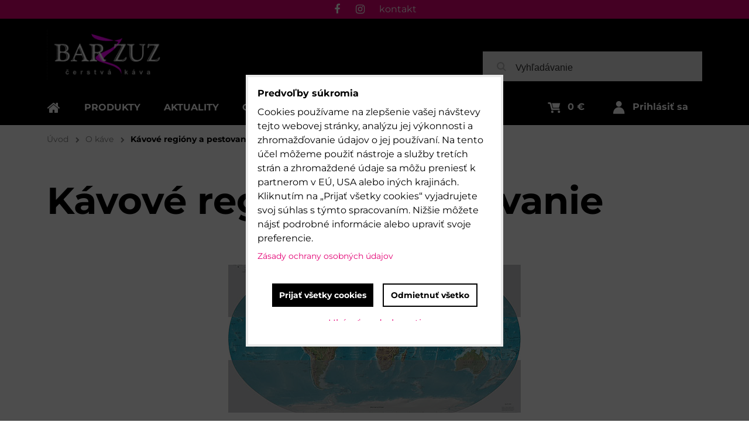

--- FILE ---
content_type: text/html; charset=UTF-8
request_url: https://www.kafe.sk/o-kave/kavove-regiony-a-pestovanie
body_size: 18410
content:
<!DOCTYPE html>
<html class="no-js" data-lang-code="sk" lang="sk" data-lssid="937263973419"> 
<head>  
    <meta charset="utf-8">
            
    <title>Kávové regióny a pestovanie</title>
     
        <meta name="MobileOptimized" content="width">
    <meta name="viewport" content="width=device-width,minimum-scale=1.0">
     
<script type="text/javascript" data-privacy-group="script">
var FloxSettings = { 'cartItems': {},'cartProducts': {},'cartType': "custom",'loginType': "custom",'regformType': "custom",'langVer': "" };
</script>
<script data-privacy-group="script">
FloxSettings.img_size = { 'min': "50x50",'small': "120x120",'medium': "440x440",'large': "800x800",'max': "1600x1600",'product_antn': "440x440",'product_detail': "800x800" };
</script>
    <template id="privacy_iframe_info">
    <div class="bw-iframe-info" data-func-text="Funkčné" data-analytic-text="Analytické" data-ad-text="Marketingové" data-nosnippet="1">
    <div class="bw-iframe-info__common">
        <div class="bw-title bw-title--h3">Externý obsah je blokovaný Voľbami súkromia</div>
        <p>Prajete si načítať externý obsah?</p>
    </div>
    <div class="bw-iframe-info__youtube">
        <div class="bw-title bw-title--h3">Videá Youtube sú blokované Voľbami súkromia</div>
        <p>Prajete si načítať Youtube video?</p>
    </div>
    <div class="bw-iframe-info__buttons bw-form__buttons">
        <button class="bw-button bw-button--alt bw-button--chevron bw-iframe-info__once">Povoliť tentokrát</button>
        <button class="bw-button bw-button--chevron bw-button--auto-height bw-iframe-info__always">Povoliť a zapamätať - súhlas s druhom cookie: </button>
    </div>
        <a class="bw-iframe-info__link-common bw-link bw-link--complex" href=""><i class="fa fa-external-link"></i> <span class="bw-link__text">Otvoriť obsah v novom okne</span></a>
        <a class="bw-iframe-info__link-youtube bw-link bw-link--complex" href=""><i class="fa fa-external-link"></i> <span class="bw-link__text">Otvoriť video v novom okne</span></a>
</div>
</template>
<script type="text/javascript" data-privacy-group="script">
FloxSettings.options={},FloxSettings.options.MANDATORY=1,FloxSettings.options.FUNC=2,FloxSettings.options.ANALYTIC=4,FloxSettings.options.AD=8;
FloxSettings.options.fullConsent=15;FloxSettings.options.maxConsent=15;FloxSettings.options.consent=0,localStorage.getItem("floxConsent")&&(FloxSettings.options.consent=parseInt(localStorage.getItem("floxConsent")));FloxSettings.options.sync=1;FloxSettings.google_consent2_options={},FloxSettings.google_consent2_options.AD_DATA=1,FloxSettings.google_consent2_options.AD_PERSON=2;FloxSettings.google_consent2_options.consent=-1,localStorage.getItem("floxGoogleConsent2")&&(FloxSettings.google_consent2_options.consent=parseInt(localStorage.getItem("floxGoogleConsent2")));const privacyIsYoutubeUrl=function(e){return e.includes("youtube.com/embed")||e.includes("youtube-nocookie.com/embed")},privacyIsGMapsUrl=function(e){return e.includes("google.com/maps/embed")||/maps\.google\.[a-z]{2,3}\/maps/i.test(e)},privacyGetPrivacyGroup=function(e){var t="";if(e.getAttribute("data-privacy-group")?t=e.getAttribute("data-privacy-group"):e.closest("*[data-privacy-group]")&&(t=e.closest("*[data-privacy-group]").getAttribute("data-privacy-group")),"IFRAME"===e.tagName){let i=e.src||"";privacyIsYoutubeUrl(i)&&(e.setAttribute("data-privacy-group","func"),t="func"),privacyIsGMapsUrl(i)&&(e.setAttribute("data-privacy-group","func"),t="func")}return"regular"===t&&(t="script"),t},privacyBlockScriptNode=function(e){e.type="javascript/blocked";let t=function(i){"javascript/blocked"===e.getAttribute("type")&&i.preventDefault(),e.removeEventListener("beforescriptexecute",t)};e.addEventListener("beforescriptexecute",t)},privacyHandleScriptTag=function(e){let t=privacyGetPrivacyGroup(e);if(t){if("script"===t)return;"mandatory"===t||"func"===t&&FloxSettings.options.consent&FloxSettings.options.FUNC||"analytic"===t&&FloxSettings.options.consent&FloxSettings.options.ANALYTIC||"ad"===t&&FloxSettings.options.consent&FloxSettings.options.AD||privacyBlockScriptNode(e)}else FloxSettings.options.allow_unclassified||privacyBlockScriptNode(e)},privacyShowPlaceholder=function(e){let t=privacyGetPrivacyGroup(e);var i=document.querySelector("#privacy_iframe_info").content.cloneNode(!0),r=i.querySelector(".bw-iframe-info__always");r.textContent=r.textContent+i.firstElementChild.getAttribute("data-"+t+"-text"),i.firstElementChild.setAttribute("data-"+t,"1"),i.firstElementChild.removeAttribute("data-func-text"),i.firstElementChild.removeAttribute("data-analytic-text"),i.firstElementChild.removeAttribute("data-ad-text");let a=e.parentNode.classList.contains("bw-youtube");if(e.style.height){let o=e.style.height,n=e.style.width;e.setAttribute("data-privacy-style-height",o),i.firstElementChild.style.setProperty("--iframe-h",o),i.firstElementChild.style.setProperty("--iframe-w",n),e.style.height="0"}else if(e.getAttribute("height")){let c=e.getAttribute("height").replace("px",""),l=e.getAttribute("width").replace("px","");e.setAttribute("data-privacy-height",c),c.includes("%")?i.firstElementChild.style.setProperty("--iframe-h",c):i.firstElementChild.style.setProperty("--iframe-h",c+"px"),l.includes("%")?i.firstElementChild.style.setProperty("--iframe-w",l):i.firstElementChild.style.setProperty("--iframe-w",l+"px"),e.setAttribute("height",0)}else if(a&&e.parentNode.style.maxHeight){let s=e.parentNode.style.maxHeight,p=e.parentNode.style.maxWidth;i.firstElementChild.style.setProperty("--iframe-h",s),i.firstElementChild.style.setProperty("--iframe-w",p)}let y=e.getAttribute("data-privacy-src")||"";privacyIsYoutubeUrl(y)?(i.querySelector(".bw-iframe-info__common").remove(),i.querySelector(".bw-iframe-info__link-common").remove(),i.querySelector(".bw-iframe-info__link-youtube").setAttribute("href",y.replace("/embed/","/watch?v="))):y?(i.querySelector(".bw-iframe-info__youtube").remove(),i.querySelector(".bw-iframe-info__link-youtube").remove(),i.querySelector(".bw-iframe-info__link-common").setAttribute("href",y)):(i.querySelector(".bw-iframe-info__once").remove(),i.querySelector(".bw-iframe-info__youtube").remove(),i.querySelector(".bw-iframe-info__link-youtube").remove(),i.querySelector(".bw-iframe-info__link-common").remove(),i.querySelector(".bw-iframe-info__always").classList.add("bw-iframe-info__always--reload")),e.parentNode.insertBefore(i,e.nextSibling),a&&e.parentNode.classList.add("bw-youtube--blocked")},privacyHidePlaceholderIframe=function(e){var t=e.nextElementSibling;if(t&&t.classList.contains("bw-iframe-info")){let i=e.parentNode.classList.contains("bw-youtube");i&&e.parentNode.classList.remove("bw-youtube--blocked"),e.getAttribute("data-privacy-style-height")?e.style.height=e.getAttribute("data-privacy-style-height"):e.getAttribute("data-privacy-height")?e.setAttribute("height",e.getAttribute("data-privacy-height")):e.classList.contains("bw-hide")&&e.classList.remove("bw-hide"),t.remove()}},privacyBlockIframeNode=function(e){var t=e.src||"";""===t&&e.getAttribute("data-src")&&(t=e.getAttribute("data-src")),e.setAttribute("data-privacy-src",t),e.removeAttribute("src"),!e.classList.contains("floxNoPrivacyPlaceholder")&&(!e.style.width||parseInt(e.style.width)>200)&&(!e.getAttribute("width")||parseInt(e.getAttribute("width"))>200)&&(!e.style.height||parseInt(e.style.height)>200)&&(!e.getAttribute("height")||parseInt(e.getAttribute("height"))>200)&&(!e.style.display||"none"!==e.style.display)&&(!e.style.visibility||"hidden"!==e.style.visibility)&&privacyShowPlaceholder(e)},privacyHandleIframeTag=function(e){let t=privacyGetPrivacyGroup(e);if(t){if("script"===t||"mandatory"===t)return;if("func"===t&&FloxSettings.options.consent&FloxSettings.options.FUNC)return;if("analytic"===t&&FloxSettings.options.consent&FloxSettings.options.ANALYTIC||"ad"===t&&FloxSettings.options.consent&FloxSettings.options.AD)return;privacyBlockIframeNode(e)}else{if(FloxSettings.options.allow_unclassified)return;privacyBlockIframeNode(e)}},privacyHandleYoutubeGalleryItem=function(e){if(!(FloxSettings.options.consent&FloxSettings.options.FUNC)){var t=e.closest(".bw-gallery").getAttribute("data-preview-height"),i=e.getElementsByTagName("img")[0],r=i.getAttribute("src").replace(t+"/"+t,"800/800");i.classList.contains("bw-lazy-load")&&(r=i.getAttribute("data-src").replace(t+"/"+t,"800/800")),e.setAttribute("data-href",e.getAttribute("href")),e.setAttribute("href",r),e.classList.replace("bw-gallery__link--ytb","bw-gallery__link--ytb-no-consent")}},privacyBlockPrivacyElementNode=function(e){e.classList.contains("bw-privacy-element--placeholder")?(privacyShowPlaceholder(e),e.classList.add("bw-hide")):e.style.display="none"},privacyHandlePrivacyElementNodes=function(e){let t=privacyGetPrivacyGroup(e);if(t){if("script"===t||"mandatory"===t)return;if("func"===t&&FloxSettings.options.consent&FloxSettings.options.FUNC)return;if("analytic"===t&&FloxSettings.options.consent&FloxSettings.options.ANALYTIC||"ad"===t&&FloxSettings.options.consent&FloxSettings.options.AD)return;privacyBlockPrivacyElementNode(e)}else{if(FloxSettings.options.allow_unclassified)return;privacyBlockPrivacyElementNode(e)}};function privacyLoadScriptAgain(e){var t=document.getElementsByTagName("head")[0],i=document.createElement("script");i.src=e.getAttribute("src"),t.appendChild(i),e.parentElement.removeChild(e)}function privacyExecuteScriptAgain(e){var t=document.getElementsByTagName("head")[0],i=document.createElement("script");i.textContent=e.textContent,t.appendChild(i),e.parentElement.removeChild(e)}function privacyEnableScripts(){document.querySelectorAll('script[type="javascript/blocked"]').forEach(e=>{let t=privacyGetPrivacyGroup(e);(FloxSettings.options.consent&FloxSettings.options.ANALYTIC&&t.includes("analytic")||FloxSettings.options.consent&FloxSettings.options.AD&&t.includes("ad")||FloxSettings.options.consent&FloxSettings.options.FUNC&&t.includes("func"))&&(e.getAttribute("src")?privacyLoadScriptAgain(e):privacyExecuteScriptAgain(e))})}function privacyEnableIframes(){document.querySelectorAll("iframe[data-privacy-src]").forEach(e=>{let t=privacyGetPrivacyGroup(e);if(!(FloxSettings.options.consent&FloxSettings.options.ANALYTIC&&t.includes("analytic")||FloxSettings.options.consent&FloxSettings.options.AD&&t.includes("ad")||FloxSettings.options.consent&FloxSettings.options.FUNC&&t.includes("func")))return;privacyHidePlaceholderIframe(e);let i=e.getAttribute("data-privacy-src");e.setAttribute("src",i),e.removeAttribute("data-privacy-src")})}function privacyEnableYoutubeGalleryItems(){FloxSettings.options.consent&FloxSettings.options.FUNC&&(document.querySelectorAll(".bw-gallery__link--ytb-no-consent").forEach(e=>{e.setAttribute("href",e.getAttribute("data-href")),e.classList.replace("bw-gallery__link--ytb-no-consent","bw-gallery__link--ytb")}),"function"==typeof initGalleryPlugin&&initGalleryPlugin())}function privacyEnableBlockedContent(c,a){document.querySelectorAll(".bw-captcha").length&&(c&FloxSettings.options.FUNC)!=(a&FloxSettings.options.FUNC)?window.location.reload():(privacyEnableScripts(),privacyEnableIframes(),privacyEnableYoutubeGalleryItems(),"function"==typeof FloxSettings.privacyEnableScriptsCustom&&FloxSettings.privacyEnableScriptsCustom())}
function privacyUpdateConsent(){ FloxSettings.ga4&&"function"==typeof gtag&&gtag("consent","update",{ad_storage:FloxSettings.options.consent&FloxSettings.options.AD?"granted":"denied",analytics_storage:FloxSettings.options.consent&FloxSettings.options.ANALYTIC?"granted":"denied",functionality_storage:FloxSettings.options.consent&FloxSettings.options.FUNC?"granted":"denied",personalization_storage:FloxSettings.options.consent&FloxSettings.options.FUNC?"granted":"denied",security_storage:FloxSettings.options.consent&FloxSettings.options.FUNC?"granted":"denied",ad_user_data:FloxSettings.google_consent2_options.consent>-1&&FloxSettings.google_consent2_options.consent&FloxSettings.google_consent2_options.AD_DATA?"granted":"denied",ad_personalization:FloxSettings.google_consent2_options.consent>-1&&FloxSettings.google_consent2_options.consent&FloxSettings.google_consent2_options.AD_PERSON?"granted":"denied"});if(FloxSettings.sklik&&FloxSettings.sklik.active){var e={rtgId:FloxSettings.sklik.seznam_retargeting_id,consent:FloxSettings.options.consent&&FloxSettings.options.consent&FloxSettings.options.ANALYTIC?1:0};"category"===FloxSettings.sklik.pageType?(e.category=FloxSettings.sklik.category,e.pageType=FloxSettings.sklik.pageType):"offerdetail"===FloxSettings.sklik.pagetype&&(e.itemId=FloxSettings.sklik.itemId,e.pageType=FloxSettings.sklik.pageType),window.rc&&window.rc.retargetingHit&&window.rc.retargetingHit(e)}"function"==typeof loadCartFromLS&&"function"==typeof saveCartToLS&&(loadCartFromLS(),saveCartToLS());}
const observer=new MutationObserver(e=>{e.forEach(({addedNodes:e})=>{e.forEach(e=>{if(FloxSettings.options.consent!==FloxSettings.options.maxConsent){if(1===e.nodeType&&"SCRIPT"===e.tagName)return privacyHandleScriptTag(e);if(1===e.nodeType&&"IFRAME"===e.tagName)return privacyHandleIframeTag(e);if(1===e.nodeType&&"A"===e.tagName&&e.classList.contains("bw-gallery__link--ytb"))return privacyHandleYoutubeGalleryItem(e);if(1===e.nodeType&&"SCRIPT"!==e.tagName&&"IFRAME"!==e.tagName&&e.classList.contains("bw-privacy-element"))return privacyHandlePrivacyElementNodes(e)}1===e.nodeType&&(e.classList.contains("bw-privacy-modal")||e.classList.contains("bw-privacy-bar"))&&(FloxSettings.options.consent>0&&!FloxSettings.options.forceShow&&-1!==FloxSettings.google_consent2_options.consent?e.style.display="none":FloxSettings.options.consent>0&&-1===FloxSettings.google_consent2_options.consent?e.classList.add("__bw-privacy-hide-bw-consent-options"):-1!==FloxSettings.google_consent2_options.consent&&e.classList.add("__bw-privacy-hide-gc2-consent-options"))})})});observer.observe(document.documentElement,{childList:!0,subtree:!0}),document.addEventListener("DOMContentLoaded",function(){observer.disconnect()});const createElementBackup=document.createElement;document.createElement=function(...e){if("script"!==e[0].toLowerCase())return createElementBackup.bind(document)(...e);let n=createElementBackup.bind(document)(...e);return n.setAttribute("data-privacy-group","script"),n};
</script>

<meta name="referrer" content="no-referrer-when-downgrade">


<link rel="canonical" href="https://www.kafe.sk/o-kave/kavove-regiony-a-pestovanie">
    


<meta property="og:title" content="Kávové regióny a pestovanie">
<meta property="og:site_name" content="Barzzuz s.r.o.">
<meta property="og:url" content="https://www.kafe.sk/o-kave/kavove-regiony-a-pestovanie">
<meta property="og:description" content="">

<meta name="twitter:card" content="summary_large_image">
<meta name="twitter:title" content="Kávové regióny a pestovanie">
<meta name="twitter:description" content="">

    <meta property="og:locale" content="sk_SK">

    <meta property="og:type" content="website">
                <script data-privacy-group="script" type="application/ld+json">
{
    "@context": "https://schema.org",
    "@type": "WebPage",
    "name": "Kávové regióny a pestovanie",
    "description": ""}
</script>   
<script data-privacy-group="script" type="application/ld+json">
{
   "@context": "https://schema.org",
    "@type": "Organization",
    "url": "https://kafe.sk",
        "name": "Barzzuz s.r.o.",
    "description": "Pražiareň výberovej single origin kávy",
    "email": "info@kafe.sk",
    "telephone": "+421904206574",
    "address": {
        "@type": "PostalAddress",
        "streetAddress": "Skuteckého 19",
        "addressLocality": "Banská Bystrica",
        "addressCountry": "SK",
        "postalCode": "97401"
    }}
</script>  
<link rel="alternate" type="application/rss+xml" title="RSS feed pre www.kafe.sk" href="/e/rss/news">

<link rel="dns-prefetch" href="https://www.bizwebs.com">
<link rel="preconnect" href="https://www.bizwebs.com/" crossorigin>
<link rel="dns-prefetch" href="https://www.biznisweb.sk">
<link rel="preconnect" href="https://www.biznisweb.sk/" crossorigin>

<link href="/erp-templates/251208122424/universal.css" rel="stylesheet" type="text/css" media="all">

<script data-privacy-group="mandatory">
    FloxSettings.trackerData = {
                    'cartIds': []
            };
    </script>    <!-- Global site tag (gtag.js) - Google Analytics -->
    <script async src="https://www.googletagmanager.com/gtag/js?id=G-GKQ6G0YQ4V" data-privacy-group="regular"></script>    
    <script data-privacy-group="regular">
        window.dataLayer = window.dataLayer || [];
        function gtag(){ dataLayer.push(arguments); }
        if(FloxSettings.options) {
          if(FloxSettings.options.consent) {
            gtag('consent', 'default', {
              'ad_storage': (FloxSettings.options.consent & FloxSettings.options.AD)?'granted':'denied',
              'analytics_storage': (FloxSettings.options.consent & FloxSettings.options.ANALYTIC)?'granted':'denied',
              'functionality_storage': (FloxSettings.options.consent & FloxSettings.options.FUNC)?'granted':'denied',
              'personalization_storage': (FloxSettings.options.consent & FloxSettings.options.FUNC)?'granted':'denied',
              'security_storage': (FloxSettings.options.consent & FloxSettings.options.FUNC)?'granted':'denied',
              'ad_user_data': ((FloxSettings.google_consent2_options.consent > -1) && FloxSettings.google_consent2_options.consent & FloxSettings.google_consent2_options.AD_DATA)?'granted':'denied',
              'ad_personalization': ((FloxSettings.google_consent2_options.consent > -1) && FloxSettings.google_consent2_options.consent & FloxSettings.google_consent2_options.AD_PERSON)?'granted':'denied',
              'wait_for_update': 500
            });  
          } else {
            gtag('consent', 'default', {
              'ad_storage': 'denied',
              'analytics_storage': 'denied',
              'functionality_storage': 'denied',
              'personalization_storage': 'denied',
              'security_storage': 'denied',
              'ad_user_data': 'denied',
              'ad_personalization': 'denied',
              'wait_for_update': 500
            });  
          }
        }
        gtag('js', new Date());
     
        gtag('set', { 'currency': 'EUR' }); 
      
    

    FloxSettings.ga4 = 1;
    FloxSettings.gtagID = 'G-GKQ6G0YQ4V';
    gtag('config', 'G-GKQ6G0YQ4V',{  'groups': 'ga4' });   

        gtag('config', 'AW-1071907089',{ 'allow_enhanced_conversions': true, 'send_page_view': false, 'groups': 'ga4' });       
  
    </script>   
 



    <link rel="shortcut icon" href="/files/balicky-250-g/favicon.ico">
    <link rel="icon" href="/files/balicky-250-g/favicon.ico?refresh" type="image/x-icon">
            
</head>

<body class="bw-page bw-page--page">
<script data-privacy-group="script">
    if(getComputedStyle(document.querySelector('body')).getPropertyValue('--wizard-color-mode-off') === "1"){ document.querySelector('html').classList.add("__bw-color-mode-off"); }
    if(getComputedStyle(document.querySelector('body')).getPropertyValue('--wizard-page-center') === "1"){ document.querySelector('body').classList.add("pageCenter"); }    
    if(getComputedStyle(document.querySelector('body')).getPropertyValue('--wizard-text-full-width') === "1"){ document.querySelector('body').classList.add("textFullWidth"); }    
</script>
    <!-- Facebook Pixel Code -->
<script type="text/javascript" data-privacy-group="ad">
!function(f,b,e,v,n,t,s){
    if(f.fbq)return;n=f.fbq=function(){
        n.callMethod? n.callMethod.apply(n,arguments):n.queue.push(arguments)
    };
    if(!f._fbq)f._fbq=n;
    n.push=n;n.loaded=!0;n.version='2.0';n.queue=[];t=b.createElement(e);t.async=!0;
    t.src=v;s=b.getElementsByTagName(e)[0];s.parentNode.insertBefore(t,s)
}
(window,document,'script','//connect.facebook.net/en_US/fbevents.js');

    var time = Date.now(),
        eventTime = Math.floor(time / 1000),
        eventId = "PW" + time;   

    fbq('init', '1598592013737080');        
    //console.log('special FB init')
    fbq('track', 'PageView', { }, { 'eventID': eventId });
    FloxSettings.fb_conv = [];
 
    
    function getCookie(name) {
      var value = '; '+document.cookie;
      var parts = value.split('; '+name+'=');
      if (parts.length === 2) return parts.pop().split(';').shift();
      else return null;
    }    
    
    FloxSettings.fb_conv.push({ 
        "event_name": "PageView",
        "event_time": eventTime,
        "event_id": eventId, 
        "event_source_url": window.location.href,
        "action_source": "website",
        "user_data": {
            "fbp": getCookie('_fbp')
        }
    });
    
        
 FloxSettings.currency = 'EUR';FloxSettings.fbremarket = { 'init': true, 'apikey': '1598592013737080' };        
</script>
<!-- End Facebook Pixel Code -->
         
    <noscript>
        <div id="noscript">
            Javascript není prohlížečem podporován nebo je vypnutý. Pro zobrazení stránky tak, jak byla zamýšlena, použijte prohlížeč s podporou JavaScript.
            <br>Pomoc: <a href="https://www.enable-javascript.com/" target="_blank">Enable-Javascript.com</a>.
        </div>        
    </noscript>
    <!--[if IE]>
      <p class="browserupgrade">You are using an <strong>outdated</strong> browser. Please <a href="https://browsehappy.com/">upgrade your browser</a> to improve your experience and security.</p>
    <![endif]-->
            
        
<header class="bw-header bw-box bw-box--header bw-box--column">   
    <div class="bw-header__logo">
                    <a id="img-logo" class="bw-link bw-link--complex" style="--lh: 88px" href="/"><img src="/templates/251208122424/sys_logo.png" alt="Logo"></a>
            </div>
            <div class="bw-header__search bw-header__popup-cont">
                    <span class="bw-search-activator bw-popup-activator bw-icon bw-icon--search" data-target="search-popup"><span class="bw-icon__text sr-only">Vyhľadávanie</span></span>
            <form id="search-popup" class="bw-form bw-search bw-search--small bw-header__mb-popup bw-header__mb-popup--tight" action="/e/search" method="get">
    <div class="bw-input bw-search__cont">
        <label class="bw-input__label bw-search__label">
            <span class="bw-input__title">
                
            </span>            
            <input class="bw-input__input bw-search__input" 
                   placeholder="Vyhľadávanie" name="word" type="text" value="">
        </label>
        <button class="bw-search__button" type="submit"><span class="bw-icon bw-icon--search"></span><span class="sr-only">Hľadať</span></button>
    </div>
    <div class="bw-search__results ac" data-empty="Žiadne výsledky">
    </div>
        <div class="bw-search__full">
      <button href="/e/search" class="bw-button bw-button--chevron" type="submit">Výsledky vyhľadávania</button>
    </div>        
    </form>
                </div>
    
    <div class="bw-header__flags"></div>
    <div class="bw-header__nav-lc">
        <span class="bw-header__nav-activator">
            <svg class="bw-hamb" xmlns="http://www.w3.org/2000/svg" width="22" height="20" viewBox="0 0 22 20">
                <path class="bw-hamb__ln bw-hamb__ln--3" fill="none" fill-rule="evenodd" stroke="#fff" stroke-linecap="round" stroke-width="2" d="M0 19h22H0Z"></path>
                <path class="bw-hamb__ln bw-hamb__ln--1" fill="none" fill-rule="evenodd" stroke="#fff" stroke-linecap="round" stroke-width="2" d="M0 1h22H0z"></path>				
                <path class="bw-hamb__ln bw-hamb__ln--2" fill="none" fill-rule="evenodd" stroke="#fff" stroke-linecap="round" stroke-width="2" d="M0 10h22H0Z"></path>
            </svg>            
            <span class="bw-icon__text sr-only">Menu</span>
        </span>
        <nav class="bw-header__nav">
                        <div class="bw-header__main-nav">
                <div class="bw-header__menu">
                                                                                                         


 
                            
<nav class="bw-block bw-nav-block bw-nav bw-nav--Hor " id="block-826">         
        <ul class="bw-menu bw-menu--1 bw-menu--Hor bw-menu--t-4" data-menu-class="group">
                                  
                            <li class="bw-menu__item group iconOnly"
                >
                <a href="/" class="bw-menu__link bw-link bw-link--complex">
                                                    
        <i class="bw-pageicon bw-pageicon--fa fa fa-home fa-fw bw-menu__icon bw-menu__icon--home bw-menu__icon fa-fw"></i>
    
                                                                <span class="bw-menu__link-title sr-only">KAFE.SK</span>
                                    </a>
                <span class="bw-menu__chevron"><button class="bw-menu__chevron-button"></button></span>
                            </li>
                                          
                                                                                            <li class="bw-menu__item bw-menu__item--parent group "
                style="--nav-title:'Produkty';">
                <a href="/" class="bw-menu__link bw-link bw-link--complex">
                                                                <span class="bw-menu__link-title bw-link__text">Produkty</span>
                                    </a>
                <span class="bw-menu__chevron"><button class="bw-menu__chevron-button"></button></span>
                                    <ul class="bw-menu bw-menu--sub bw-menu--2 ">
                        <li class="bw-menu__item">
                        
            <a class="bw-menu__link bw-link bw-link--complex" href="/c/novinky"
                 title="Novinky káva a kávovary."                >
                                
                <span class="bw-menu__link-title bw-link__text">Novinky</span>
            </a>
            <span class="bw-menu__chevron"><button class="bw-menu__chevron-button"></button></span>
                    </li>
                    <li class="bw-menu__item bw-menu__item--parent">
                        
            <a class="bw-menu__link bw-link bw-link--complex" href="/c/kava"
                 title="čerstvá zrnková káva, alebo mletá káva Barzzuz"                >
                                
                <span class="bw-menu__link-title bw-link__text">Káva zrnková a mletá</span>
            </a>
            <span class="bw-menu__chevron"><button class="bw-menu__chevron-button"></button></span>
                                                                                        
    <ul class="bw-menu bw-menu--sub bw-menu--3">
                        <li class="bw-menu__item">
                        
            <a class="bw-menu__link bw-link bw-link--complex" href="/c/kava/kava-tyzdna"
                                >
                                
                <span class="bw-menu__link-title bw-link__text">Káva týždňa</span>
            </a>
            <span class="bw-menu__chevron"><button class="bw-menu__chevron-button"></button></span>
                    </li>
                    <li class="bw-menu__item bw-menu__item--parent">
                        
            <a class="bw-menu__link bw-link bw-link--complex" href="/c/kava/single-origin-kava"
                 title="Odrodová káva - single origin káva"                >
                                
                <span class="bw-menu__link-title bw-link__text">Single origin káva</span>
            </a>
            <span class="bw-menu__chevron"><button class="bw-menu__chevron-button"></button></span>
                                                        
    <ul class="bw-menu bw-menu--sub bw-menu--4">
                        <li class="bw-menu__item">
                        
            <a class="bw-menu__link bw-link bw-link--complex" href="/c/kava/single-origin-kava/kava-z-ameriky"
                 title="Americká káva "                >
                                
                <span class="bw-menu__link-title bw-link__text">káva z Ameriky</span>
            </a>
            <span class="bw-menu__chevron"><button class="bw-menu__chevron-button"></button></span>
                    </li>
                    <li class="bw-menu__item">
                        
            <a class="bw-menu__link bw-link bw-link--complex" href="/c/kava/single-origin-kava/kava-z-afriky"
                 title="Africká káva"                >
                                
                <span class="bw-menu__link-title bw-link__text">káva z Afriky</span>
            </a>
            <span class="bw-menu__chevron"><button class="bw-menu__chevron-button"></button></span>
                    </li>
                    <li class="bw-menu__item">
                        
            <a class="bw-menu__link bw-link bw-link--complex" href="/c/kava/single-origin-kava/kava-z-azie"
                 title="Ázijská káva "                >
                                
                <span class="bw-menu__link-title bw-link__text">káva z Ázie </span>
            </a>
            <span class="bw-menu__chevron"><button class="bw-menu__chevron-button"></button></span>
                    </li>
            </ul>

                    </li>
                    <li class="bw-menu__item">
                        
            <a class="bw-menu__link bw-link bw-link--complex" href="/c/kava/kavove-zmesi-blendy"
                 title="Espresso zmesi - blendy"                >
                                
                <span class="bw-menu__link-title bw-link__text">Espresso zmesi</span>
            </a>
            <span class="bw-menu__chevron"><button class="bw-menu__chevron-button"></button></span>
                    </li>
                    <li class="bw-menu__item">
                        
            <a class="bw-menu__link bw-link bw-link--complex" href="/c/kava/liberica"
                 title="LIberica, robusta, coffea, canephora"                >
                                
                <span class="bw-menu__link-title bw-link__text">Liberica a Robusta</span>
            </a>
            <span class="bw-menu__chevron"><button class="bw-menu__chevron-button"></button></span>
                    </li>
                    <li class="bw-menu__item">
                        
            <a class="bw-menu__link bw-link bw-link--complex" href="/c/kava/kava-na-filter"
                                >
                                
                <span class="bw-menu__link-title bw-link__text">Káva na filter </span>
            </a>
            <span class="bw-menu__chevron"><button class="bw-menu__chevron-button"></button></span>
                    </li>
                    <li class="bw-menu__item">
                        
            <a class="bw-menu__link bw-link bw-link--complex" href="/c/kava/kava-v-plechovke"
                                >
                                
                <span class="bw-menu__link-title bw-link__text">Káva v plechovke</span>
            </a>
            <span class="bw-menu__chevron"><button class="bw-menu__chevron-button"></button></span>
                    </li>
                    <li class="bw-menu__item">
                        
            <a class="bw-menu__link bw-link bw-link--complex" href="/c/kava/zelena-kava"
                 title="nepražená zelená káva"                >
                                
                <span class="bw-menu__link-title bw-link__text">Zelená káva</span>
            </a>
            <span class="bw-menu__chevron"><button class="bw-menu__chevron-button"></button></span>
                    </li>
                    <li class="bw-menu__item bw-menu__item--more-item bw-menu__item--more-hidden">
                        
            <a class="bw-menu__link bw-link bw-link--complex" href="/c/kava/bezkofeinova-kava"
                 title=" bezkofeínova káva, dekofeínová, "                >
                                
                <span class="bw-menu__link-title bw-link__text">Bezkofeínová káva</span>
            </a>
            <span class="bw-menu__chevron"><button class="bw-menu__chevron-button"></button></span>
                    </li>
                    <li class="bw-menu__item bw-menu__item--more-item bw-menu__item--more-hidden">
                        
            <a class="bw-menu__link bw-link bw-link--complex" href="/c/kava/bio-kava"
                                >
                                
                <span class="bw-menu__link-title bw-link__text">BIO káva</span>
            </a>
            <span class="bw-menu__chevron"><button class="bw-menu__chevron-button"></button></span>
                    </li>
                    <li class="bw-menu__item bw-menu__item--more-item bw-menu__item--more-hidden">
                        
            <a class="bw-menu__link bw-link bw-link--complex" href="/c/kava/predplatne-kavy"
                 title="Predplatné kávy"                >
                                
                <span class="bw-menu__link-title bw-link__text">Predplatné kávy</span>
            </a>
            <span class="bw-menu__chevron"><button class="bw-menu__chevron-button"></button></span>
                    </li>
                    <li class="bw-menu__item bw-menu__item--more-item bw-menu__item--more-hidden">
                        
            <a class="bw-menu__link bw-link bw-link--complex" href="/c/kava/hokejove-specialy"
                                >
                                
                <span class="bw-menu__link-title bw-link__text">Hokejové špeciály</span>
            </a>
            <span class="bw-menu__chevron"><button class="bw-menu__chevron-button"></button></span>
                    </li>
                <li class="bw-menu__item bw-menu__item--more-toggle"><a href="" class="bw-link bw-link--complex"> <span class="bw-link__text">Ďalšie stránky</span> <i class="fa fa-chevron-down"></i></a></li>
        </ul>

                    </li>
                    <li class="bw-menu__item">
                        
            <a class="bw-menu__link bw-link bw-link--complex" href="/c/kava-s-logom"
                                >
                                
                <span class="bw-menu__link-title bw-link__text">Káva s logom</span>
            </a>
            <span class="bw-menu__chevron"><button class="bw-menu__chevron-button"></button></span>
                    </li>
                    <li class="bw-menu__item">
                        
            <a class="bw-menu__link bw-link bw-link--complex" href="/c/cascara-caj-cokolada"
                                >
                                
                <span class="bw-menu__link-title bw-link__text">Cascara, čaj, čokoláda  </span>
            </a>
            <span class="bw-menu__chevron"><button class="bw-menu__chevron-button"></button></span>
                    </li>
                    <li class="bw-menu__item">
                        
            <a class="bw-menu__link bw-link bw-link--complex" href="/c/salky"
                                >
                                
                <span class="bw-menu__link-title bw-link__text">Šálky, poháre</span>
            </a>
            <span class="bw-menu__chevron"><button class="bw-menu__chevron-button"></button></span>
                    </li>
                    <li class="bw-menu__item bw-menu__item--parent">
                        
            <a class="bw-menu__link bw-link bw-link--complex" href="/c/domace-kavovary"
                 title="Domáce kávovary"                >
                                
                <span class="bw-menu__link-title bw-link__text">Domáce kávovary</span>
            </a>
            <span class="bw-menu__chevron"><button class="bw-menu__chevron-button"></button></span>
                                                                
    <ul class="bw-menu bw-menu--sub bw-menu--3">
                        <li class="bw-menu__item bw-menu__item--parent">
                        
            <a class="bw-menu__link bw-link bw-link--complex" href="/c/domace-kavovary/la-pavoni"
                                >
                                
                <span class="bw-menu__link-title bw-link__text">LA PAVONI</span>
            </a>
            <span class="bw-menu__chevron"><button class="bw-menu__chevron-button"></button></span>
                                                                
    <ul class="bw-menu bw-menu--sub bw-menu--4">
                        <li class="bw-menu__item">
                        
            <a class="bw-menu__link bw-link bw-link--complex" href="/c/domace-kavovary/la-pavoni/pakove-bez-cerpadla"
                 title="Pákové - bez čerpadla"                >
                                
                <span class="bw-menu__link-title bw-link__text">Pákové kávovary</span>
            </a>
            <span class="bw-menu__chevron"><button class="bw-menu__chevron-button"></button></span>
                    </li>
                    <li class="bw-menu__item">
                        
            <a class="bw-menu__link bw-link bw-link--complex" href="/c/domace-kavovary/la-pavoni/manualne-a-kombinovane-kavovary"
                 title="Manuálne a kombinované kávovary"                >
                                
                <span class="bw-menu__link-title bw-link__text">Manuálne a kombinované kávovary</span>
            </a>
            <span class="bw-menu__chevron"><button class="bw-menu__chevron-button"></button></span>
                    </li>
            </ul>

                    </li>
            </ul>

                    </li>
                    <li class="bw-menu__item bw-menu__item--parent">
                        
            <a class="bw-menu__link bw-link bw-link--complex" href="/c/mlynceky"
                                >
                                
                <span class="bw-menu__link-title bw-link__text">Mlynčeky</span>
            </a>
            <span class="bw-menu__chevron"><button class="bw-menu__chevron-button"></button></span>
                                                                
    <ul class="bw-menu bw-menu--sub bw-menu--3">
                        <li class="bw-menu__item">
                        
            <a class="bw-menu__link bw-link bw-link--complex" href="/c/mlynceky/eureka"
                                >
                                
                <span class="bw-menu__link-title bw-link__text">EUREKA</span>
            </a>
            <span class="bw-menu__chevron"><button class="bw-menu__chevron-button"></button></span>
                    </li>
                    <li class="bw-menu__item">
                        
            <a class="bw-menu__link bw-link bw-link--complex" href="/c/mlynceky/la-pavoni"
                                >
                                
                <span class="bw-menu__link-title bw-link__text">LA PAVONI</span>
            </a>
            <span class="bw-menu__chevron"><button class="bw-menu__chevron-button"></button></span>
                    </li>
            </ul>

                    </li>
                    <li class="bw-menu__item">
                        
            <a class="bw-menu__link bw-link bw-link--complex" href="/c/cistiace-prostriedky"
                                >
                                
                <span class="bw-menu__link-title bw-link__text">Čistiace prostriedky</span>
            </a>
            <span class="bw-menu__chevron"><button class="bw-menu__chevron-button"></button></span>
                    </li>
                    <li class="bw-menu__item">
                        
            <a class="bw-menu__link bw-link bw-link--complex" href="/c/pomocky-baristu"
                                >
                                
                <span class="bw-menu__link-title bw-link__text">Pomôcky baristu</span>
            </a>
            <span class="bw-menu__chevron"><button class="bw-menu__chevron-button"></button></span>
                    </li>
                    <li class="bw-menu__item">
                        
            <a class="bw-menu__link bw-link bw-link--complex" href="/c/darceky"
                 title="Darčeky"                >
                                
                <span class="bw-menu__link-title bw-link__text">Darčeky </span>
            </a>
            <span class="bw-menu__chevron"><button class="bw-menu__chevron-button"></button></span>
                    </li>
                    <li class="bw-menu__item">
                        
            <a class="bw-menu__link bw-link bw-link--complex" href="/c/vypredaj"
                 title="káva v akcii"                >
                                
                <span class="bw-menu__link-title bw-link__text">Výpredaj</span>
            </a>
            <span class="bw-menu__chevron"><button class="bw-menu__chevron-button"></button></span>
                    </li>
            </ul>
                            </li>
                                          
                                                                    
                                        <li class="bw-menu__item group "
                >
                <a href="/novinky" class="bw-menu__link bw-link bw-link--complex">
                                                                <span class="bw-menu__link-title bw-link__text">Aktuality</span>
                                    </a>
                <span class="bw-menu__chevron"><button class="bw-menu__chevron-button"></button></span>
                            </li>
                                          
                                                                    
                                        <li class="bw-menu__item bw-menu__item--parent group  bw-menu__item--selected"
                style="--nav-title:'O káve';">
                <a href="/o-kave" class="bw-menu__link bw-menu__link--select bw-link bw-link--complex">
                                                                <span class="bw-menu__link-title bw-link__text">O káve</span>
                                    </a>
                <span class="bw-menu__chevron"><button class="bw-menu__chevron-button"></button></span>
                                    <ul class="bw-menu bw-menu--sub bw-menu--2 ">
                        <li class="bw-menu__item bw-menu__item--parent">
                        
            <a class="bw-menu__link bw-link bw-link--complex" href="/o-kave/kavovnik-a-jeho-historia"
                                >
                                
                <span class="bw-menu__link-title bw-link__text">Kávovník a jeho história</span>
            </a>
            <span class="bw-menu__chevron"><button class="bw-menu__chevron-button"></button></span>
                                                            
    <ul class="bw-menu bw-menu--sub bw-menu--3">
                        <li class="bw-menu__item">
                        
            <a class="bw-menu__link bw-link bw-link--complex" href="/o-kave/kavovnik-a-jeho-historia/kavovnik-coffea"
                 title="Kávovník  Coffea"                >
                                
                <span class="bw-menu__link-title bw-link__text">Kávovník - Coffea</span>
            </a>
            <span class="bw-menu__chevron"><button class="bw-menu__chevron-button"></button></span>
                    </li>
                    <li class="bw-menu__item">
                        
            <a class="bw-menu__link bw-link bw-link--complex" href="/o-kave/kavovnik-a-jeho-historia/kava-v-cudzich-jazykoch"
                                >
                                
                <span class="bw-menu__link-title bw-link__text">Káva v cudzích jazykoch</span>
            </a>
            <span class="bw-menu__chevron"><button class="bw-menu__chevron-button"></button></span>
                    </li>
                    <li class="bw-menu__item">
                        
            <a class="bw-menu__link bw-link bw-link--complex" href="/o-kave/kavovnik-a-jeho-historia/kava-jej-historia-a-sucasnost"
                                >
                                
                <span class="bw-menu__link-title bw-link__text">Káva - jej história a súčasnosť </span>
            </a>
            <span class="bw-menu__chevron"><button class="bw-menu__chevron-button"></button></span>
                    </li>
                    <li class="bw-menu__item">
                        
            <a class="bw-menu__link bw-link bw-link--complex" href="/o-kave/kavovnik-a-jeho-historia/variety-kavy-arabika"
                                >
                                
                <span class="bw-menu__link-title bw-link__text">Variety kávy arabika</span>
            </a>
            <span class="bw-menu__chevron"><button class="bw-menu__chevron-button"></button></span>
                    </li>
            </ul>

                    </li>
                    <li class="bw-menu__item bw-menu__item--parent bw-menu__item--selected">
                        
            <a class="bw-menu__link bw-link bw-link--complex" href="/o-kave/kavove-regiony-a-pestovanie"
                                >
                                
                <span class="bw-menu__link-title bw-link__text">Kávové regióny a pestovanie</span>
            </a>
            <span class="bw-menu__chevron"><button class="bw-menu__chevron-button"></button></span>
                                                            
    <ul class="bw-menu bw-menu--sub bw-menu--3">
                        <li class="bw-menu__item">
                        
            <a class="bw-menu__link bw-link bw-link--complex" href="/o-kave/kavove-regiony-a-pestovanie/plantazna-kava"
                                >
                                
                <span class="bw-menu__link-title bw-link__text">Plantážna káva</span>
            </a>
            <span class="bw-menu__chevron"><button class="bw-menu__chevron-button"></button></span>
                    </li>
                    <li class="bw-menu__item bw-menu__item--parent">
                        
            <a class="bw-menu__link bw-link bw-link--complex" href="/o-kave/kavove-regiony-a-pestovanie/mapa-kavy-amerika"
                                >
                                
                <span class="bw-menu__link-title bw-link__text">Amerika</span>
            </a>
            <span class="bw-menu__chevron"><button class="bw-menu__chevron-button"></button></span>
                                                                                            
    <ul class="bw-menu bw-menu--sub bw-menu--4">
                        <li class="bw-menu__item">
                        
            <a class="bw-menu__link bw-link bw-link--complex" href="/o-kave/kavove-regiony-a-pestovanie/mapa-kavy-amerika/kava-z-hondurasu"
                                >
                                
                <span class="bw-menu__link-title bw-link__text">Káva z Hondurasu</span>
            </a>
            <span class="bw-menu__chevron"><button class="bw-menu__chevron-button"></button></span>
                    </li>
                    <li class="bw-menu__item">
                        
            <a class="bw-menu__link bw-link bw-link--complex" href="/o-kave/kavove-regiony-a-pestovanie/mapa-kavy-amerika/guatemalska-kava"
                                >
                                
                <span class="bw-menu__link-title bw-link__text">Káva z Guatemaly</span>
            </a>
            <span class="bw-menu__chevron"><button class="bw-menu__chevron-button"></button></span>
                    </li>
                    <li class="bw-menu__item">
                        
            <a class="bw-menu__link bw-link bw-link--complex" href="/o-kave/kavove-regiony-a-pestovanie/mapa-kavy-amerika/mexicka-kava"
                                >
                                
                <span class="bw-menu__link-title bw-link__text">Káva z Mexika</span>
            </a>
            <span class="bw-menu__chevron"><button class="bw-menu__chevron-button"></button></span>
                    </li>
                    <li class="bw-menu__item">
                        
            <a class="bw-menu__link bw-link bw-link--complex" href="/o-kave/kavove-regiony-a-pestovanie/mapa-kavy-amerika/kava-z-kolumbie"
                                >
                                
                <span class="bw-menu__link-title bw-link__text">Káva z Kolumbie</span>
            </a>
            <span class="bw-menu__chevron"><button class="bw-menu__chevron-button"></button></span>
                    </li>
                    <li class="bw-menu__item">
                        
            <a class="bw-menu__link bw-link bw-link--complex" href="/o-kave/kavove-regiony-a-pestovanie/mapa-kavy-amerika/kava-z-brazilie"
                                >
                                
                <span class="bw-menu__link-title bw-link__text">Káva z Brazílie</span>
            </a>
            <span class="bw-menu__chevron"><button class="bw-menu__chevron-button"></button></span>
                    </li>
                    <li class="bw-menu__item">
                        
            <a class="bw-menu__link bw-link bw-link--complex" href="/o-kave/kavove-regiony-a-pestovanie/mapa-kavy-amerika/kava-z-jamajky"
                                >
                                
                <span class="bw-menu__link-title bw-link__text">Káva z Jamajky</span>
            </a>
            <span class="bw-menu__chevron"><button class="bw-menu__chevron-button"></button></span>
                    </li>
                    <li class="bw-menu__item">
                        
            <a class="bw-menu__link bw-link bw-link--complex" href="/o-kave/kavove-regiony-a-pestovanie/mapa-kavy-amerika/kava-z-kuby"
                                >
                                
                <span class="bw-menu__link-title bw-link__text">Káva z Kuby</span>
            </a>
            <span class="bw-menu__chevron"><button class="bw-menu__chevron-button"></button></span>
                    </li>
                    <li class="bw-menu__item bw-menu__item--more-item bw-menu__item--more-hidden">
                        
            <a class="bw-menu__link bw-link bw-link--complex" href="/o-kave/kavove-regiony-a-pestovanie/mapa-kavy-amerika/kava-z-haiti"
                                >
                                
                <span class="bw-menu__link-title bw-link__text">Káva z Haiti</span>
            </a>
            <span class="bw-menu__chevron"><button class="bw-menu__chevron-button"></button></span>
                    </li>
                    <li class="bw-menu__item bw-menu__item--more-item bw-menu__item--more-hidden">
                        
            <a class="bw-menu__link bw-link bw-link--complex" href="/o-kave/kavove-regiony-a-pestovanie/mapa-kavy-amerika/kava-z-dominikanskej-republiky"
                                >
                                
                <span class="bw-menu__link-title bw-link__text">Káva z Dominikánskej republiky</span>
            </a>
            <span class="bw-menu__chevron"><button class="bw-menu__chevron-button"></button></span>
                    </li>
                    <li class="bw-menu__item bw-menu__item--more-item bw-menu__item--more-hidden">
                        
            <a class="bw-menu__link bw-link bw-link--complex" href="/o-kave/kavove-regiony-a-pestovanie/mapa-kavy-amerika/kava-z-el-salvador"
                                >
                                
                <span class="bw-menu__link-title bw-link__text">Káva z El Salvador</span>
            </a>
            <span class="bw-menu__chevron"><button class="bw-menu__chevron-button"></button></span>
                    </li>
                    <li class="bw-menu__item bw-menu__item--more-item bw-menu__item--more-hidden">
                        
            <a class="bw-menu__link bw-link bw-link--complex" href="/o-kave/kavove-regiony-a-pestovanie/mapa-kavy-amerika/kava-z-kostariky"
                                >
                                
                <span class="bw-menu__link-title bw-link__text">Káva z Kostariky</span>
            </a>
            <span class="bw-menu__chevron"><button class="bw-menu__chevron-button"></button></span>
                    </li>
                    <li class="bw-menu__item bw-menu__item--more-item bw-menu__item--more-hidden">
                        
            <a class="bw-menu__link bw-link bw-link--complex" href="/o-kave/kavove-regiony-a-pestovanie/mapa-kavy-amerika/kava-z-panamy"
                                >
                                
                <span class="bw-menu__link-title bw-link__text">Káva z Panamy</span>
            </a>
            <span class="bw-menu__chevron"><button class="bw-menu__chevron-button"></button></span>
                    </li>
                <li class="bw-menu__item bw-menu__item--more-toggle"><a href="" class="bw-link bw-link--complex"> <span class="bw-link__text">Ďalšie stránky</span> <i class="fa fa-chevron-down"></i></a></li>
        </ul>

                    </li>
                    <li class="bw-menu__item bw-menu__item--parent">
                        
            <a class="bw-menu__link bw-link bw-link--complex" href="/o-kave/kavove-regiony-a-pestovanie/mapa-kavy-afrika"
                                >
                                
                <span class="bw-menu__link-title bw-link__text">Afrika</span>
            </a>
            <span class="bw-menu__chevron"><button class="bw-menu__chevron-button"></button></span>
                                                                        
    <ul class="bw-menu bw-menu--sub bw-menu--4">
                        <li class="bw-menu__item">
                        
            <a class="bw-menu__link bw-link bw-link--complex" href="/o-kave/kavove-regiony-a-pestovanie/mapa-kavy-afrika/kava-z-jemenu"
                                >
                                
                <span class="bw-menu__link-title bw-link__text">Káva z Jemenu </span>
            </a>
            <span class="bw-menu__chevron"><button class="bw-menu__chevron-button"></button></span>
                    </li>
                    <li class="bw-menu__item">
                        
            <a class="bw-menu__link bw-link bw-link--complex" href="/o-kave/kavove-regiony-a-pestovanie/mapa-kavy-afrika/kava-zo-zimbabwe"
                                >
                                
                <span class="bw-menu__link-title bw-link__text">Káva zo Zimbabwe</span>
            </a>
            <span class="bw-menu__chevron"><button class="bw-menu__chevron-button"></button></span>
                    </li>
                    <li class="bw-menu__item">
                        
            <a class="bw-menu__link bw-link bw-link--complex" href="/o-kave/kavove-regiony-a-pestovanie/mapa-kavy-afrika/kava-z-rwandy"
                                >
                                
                <span class="bw-menu__link-title bw-link__text">Káva z Rwandy</span>
            </a>
            <span class="bw-menu__chevron"><button class="bw-menu__chevron-button"></button></span>
                    </li>
                    <li class="bw-menu__item">
                        
            <a class="bw-menu__link bw-link bw-link--complex" href="/o-kave/kavove-regiony-a-pestovanie/mapa-kavy-afrika/kava-z-ugandy"
                                >
                                
                <span class="bw-menu__link-title bw-link__text">Káva z Ugandy</span>
            </a>
            <span class="bw-menu__chevron"><button class="bw-menu__chevron-button"></button></span>
                    </li>
                    <li class="bw-menu__item">
                        
            <a class="bw-menu__link bw-link bw-link--complex" href="/o-kave/kavove-regiony-a-pestovanie/mapa-kavy-afrika/kava-z-tanzanie"
                                >
                                
                <span class="bw-menu__link-title bw-link__text">Káva z Tanzánie</span>
            </a>
            <span class="bw-menu__chevron"><button class="bw-menu__chevron-button"></button></span>
                    </li>
                    <li class="bw-menu__item">
                        
            <a class="bw-menu__link bw-link bw-link--complex" href="/o-kave/kavove-regiony-a-pestovanie/mapa-kavy-afrika/kava-z-kene"
                                >
                                
                <span class="bw-menu__link-title bw-link__text">Káva z Kene</span>
            </a>
            <span class="bw-menu__chevron"><button class="bw-menu__chevron-button"></button></span>
                    </li>
                    <li class="bw-menu__item">
                        
            <a class="bw-menu__link bw-link bw-link--complex" href="/o-kave/kavove-regiony-a-pestovanie/mapa-kavy-afrika/kava-z-etiopie"
                                >
                                
                <span class="bw-menu__link-title bw-link__text">Káva z Etiópie</span>
            </a>
            <span class="bw-menu__chevron"><button class="bw-menu__chevron-button"></button></span>
                    </li>
            </ul>

                    </li>
                    <li class="bw-menu__item bw-menu__item--parent">
                        
            <a class="bw-menu__link bw-link bw-link--complex" href="/o-kave/kavove-regiony-a-pestovanie/azia-a-indonezia"
                                >
                                
                <span class="bw-menu__link-title bw-link__text">Ázia a Indonézia</span>
            </a>
            <span class="bw-menu__chevron"><button class="bw-menu__chevron-button"></button></span>
                                                            
    <ul class="bw-menu bw-menu--sub bw-menu--4">
                        <li class="bw-menu__item">
                        
            <a class="bw-menu__link bw-link bw-link--complex" href="/o-kave/kavove-regiony-a-pestovanie/azia-a-indonezia/kopi-luwak-cibetkova-kava"
                                >
                                
                <span class="bw-menu__link-title bw-link__text">Kopi Luwak - Cibetková káva</span>
            </a>
            <span class="bw-menu__chevron"><button class="bw-menu__chevron-button"></button></span>
                    </li>
                    <li class="bw-menu__item">
                        
            <a class="bw-menu__link bw-link bw-link--complex" href="/o-kave/kavove-regiony-a-pestovanie/azia-a-indonezia/indicka-monzunovana-kava"
                                >
                                
                <span class="bw-menu__link-title bw-link__text">Indická káva</span>
            </a>
            <span class="bw-menu__chevron"><button class="bw-menu__chevron-button"></button></span>
                    </li>
                    <li class="bw-menu__item">
                        
            <a class="bw-menu__link bw-link bw-link--complex" href="/o-kave/kavove-regiony-a-pestovanie/azia-a-indonezia/kava-z-indonezie"
                                >
                                
                <span class="bw-menu__link-title bw-link__text">Káva z Indonézie</span>
            </a>
            <span class="bw-menu__chevron"><button class="bw-menu__chevron-button"></button></span>
                    </li>
                    <li class="bw-menu__item">
                        
            <a class="bw-menu__link bw-link bw-link--complex" href="/o-kave/kavove-regiony-a-pestovanie/azia-a-indonezia/kava-z-papua-nova-guinea"
                                >
                                
                <span class="bw-menu__link-title bw-link__text">Káva z Papua Nová Guinea</span>
            </a>
            <span class="bw-menu__chevron"><button class="bw-menu__chevron-button"></button></span>
                    </li>
            </ul>

                    </li>
            </ul>

                    </li>
                    <li class="bw-menu__item bw-menu__item--parent">
                        
            <a class="bw-menu__link bw-link bw-link--complex" href="/o-kave/spracovanie-a-prazenie-kavy"
                                >
                                
                <span class="bw-menu__link-title bw-link__text">Spracovanie a praženie kávy</span>
            </a>
            <span class="bw-menu__chevron"><button class="bw-menu__chevron-button"></button></span>
                                                                                            
    <ul class="bw-menu bw-menu--sub bw-menu--3">
                        <li class="bw-menu__item">
                        
            <a class="bw-menu__link bw-link bw-link--complex" href="/o-kave/spracovanie-a-prazenie-kavy/prazenie-kavy"
                                >
                                
                <span class="bw-menu__link-title bw-link__text">Praženie kávy</span>
            </a>
            <span class="bw-menu__chevron"><button class="bw-menu__chevron-button"></button></span>
                    </li>
                    <li class="bw-menu__item">
                        
            <a class="bw-menu__link bw-link bw-link--complex" href="/o-kave/spracovanie-a-prazenie-kavy/ako-sa-prazi-kava"
                                >
                                
                <span class="bw-menu__link-title bw-link__text">Ako sa praží káva</span>
            </a>
            <span class="bw-menu__chevron"><button class="bw-menu__chevron-button"></button></span>
                    </li>
                    <li class="bw-menu__item">
                        
            <a class="bw-menu__link bw-link bw-link--complex" href="/o-kave/spracovanie-a-prazenie-kavy/domace-prazenie-kavy"
                                >
                                
                <span class="bw-menu__link-title bw-link__text">Domáce praženie kávy</span>
            </a>
            <span class="bw-menu__chevron"><button class="bw-menu__chevron-button"></button></span>
                    </li>
                    <li class="bw-menu__item">
                        
            <a class="bw-menu__link bw-link bw-link--complex" href="/o-kave/spracovanie-a-prazenie-kavy/prazenie-kavy-v-popkornovaci"
                                >
                                
                <span class="bw-menu__link-title bw-link__text">Praženie kávy v popkornovači</span>
            </a>
            <span class="bw-menu__chevron"><button class="bw-menu__chevron-button"></button></span>
                    </li>
                    <li class="bw-menu__item">
                        
            <a class="bw-menu__link bw-link bw-link--complex" href="/o-kave/spracovanie-a-prazenie-kavy/prazenie-kavy-na-panvici-ii"
                                >
                                
                <span class="bw-menu__link-title bw-link__text">Praženie kávy na panvici II</span>
            </a>
            <span class="bw-menu__chevron"><button class="bw-menu__chevron-button"></button></span>
                    </li>
                    <li class="bw-menu__item">
                        
            <a class="bw-menu__link bw-link bw-link--complex" href="/o-kave/spracovanie-a-prazenie-kavy/domaci-roaster-na-plynovy-sporak"
                                >
                                
                <span class="bw-menu__link-title bw-link__text">Domáci roaster na plynový sporák</span>
            </a>
            <span class="bw-menu__chevron"><button class="bw-menu__chevron-button"></button></span>
                    </li>
                    <li class="bw-menu__item">
                        
            <a class="bw-menu__link bw-link bw-link--complex" href="/o-kave/spracovanie-a-prazenie-kavy/stupne-prazenia-kavy"
                                >
                                
                <span class="bw-menu__link-title bw-link__text">Stupne praženia kávy</span>
            </a>
            <span class="bw-menu__chevron"><button class="bw-menu__chevron-button"></button></span>
                    </li>
                    <li class="bw-menu__item bw-menu__item--more-item bw-menu__item--more-hidden">
                        
            <a class="bw-menu__link bw-link bw-link--complex" href="/o-kave/spracovanie-a-prazenie-kavy/spracovanie-zelenej-kavy"
                                >
                                
                <span class="bw-menu__link-title bw-link__text">Spracovanie zelenej kávy</span>
            </a>
            <span class="bw-menu__chevron"><button class="bw-menu__chevron-button"></button></span>
                    </li>
                    <li class="bw-menu__item bw-menu__item--more-item bw-menu__item--more-hidden">
                        
            <a class="bw-menu__link bw-link bw-link--complex" href="/o-kave/spracovanie-a-prazenie-kavy/nakup-kavy"
                                >
                                
                <span class="bw-menu__link-title bw-link__text">Nákup kávy</span>
            </a>
            <span class="bw-menu__chevron"><button class="bw-menu__chevron-button"></button></span>
                    </li>
                    <li class="bw-menu__item bw-menu__item--more-item bw-menu__item--more-hidden">
                        
            <a class="bw-menu__link bw-link bw-link--complex" href="/o-kave/spracovanie-a-prazenie-kavy/ako-vznika-bezkofeinova-kava"
                                >
                                
                <span class="bw-menu__link-title bw-link__text">Ako vzniká bezkofeínová káva?</span>
            </a>
            <span class="bw-menu__chevron"><button class="bw-menu__chevron-button"></button></span>
                    </li>
                    <li class="bw-menu__item bw-menu__item--more-item bw-menu__item--more-hidden">
                        
            <a class="bw-menu__link bw-link bw-link--complex" href="/o-kave/spracovanie-a-prazenie-kavy/blending-miesanie-kavy"
                                >
                                
                <span class="bw-menu__link-title bw-link__text">Blending - miešanie kávy</span>
            </a>
            <span class="bw-menu__chevron"><button class="bw-menu__chevron-button"></button></span>
                    </li>
                    <li class="bw-menu__item bw-menu__item--more-item bw-menu__item--more-hidden">
                        
            <a class="bw-menu__link bw-link bw-link--complex" href="/o-kave/spracovanie-a-prazenie-kavy/pravidlo-15-cerstvosti-kavy"
                                >
                                
                <span class="bw-menu__link-title bw-link__text">Pravidlo (15) čerstvosti kávy</span>
            </a>
            <span class="bw-menu__chevron"><button class="bw-menu__chevron-button"></button></span>
                    </li>
                <li class="bw-menu__item bw-menu__item--more-toggle"><a href="" class="bw-link bw-link--complex"> <span class="bw-link__text">Ďalšie stránky</span> <i class="fa fa-chevron-down"></i></a></li>
        </ul>

                    </li>
                    <li class="bw-menu__item bw-menu__item--parent">
                        
            <a class="bw-menu__link bw-link bw-link--complex" href="/o-kave/priprava-kavy"
                                >
                                
                <span class="bw-menu__link-title bw-link__text">Príprava kávy</span>
            </a>
            <span class="bw-menu__chevron"><button class="bw-menu__chevron-button"></button></span>
                                                                                    
    <ul class="bw-menu bw-menu--sub bw-menu--3">
                        <li class="bw-menu__item">
                        
            <a class="bw-menu__link bw-link bw-link--complex" href="/o-kave/priprava-kavy/espresso"
                                >
                                
                <span class="bw-menu__link-title bw-link__text">Espresso</span>
            </a>
            <span class="bw-menu__chevron"><button class="bw-menu__chevron-button"></button></span>
                    </li>
                    <li class="bw-menu__item">
                        
            <a class="bw-menu__link bw-link bw-link--complex" href="/o-kave/priprava-kavy/ako-pripravit-kvalitne-espresso"
                                >
                                
                <span class="bw-menu__link-title bw-link__text">Ako pripraviť kvalitné espresso</span>
            </a>
            <span class="bw-menu__chevron"><button class="bw-menu__chevron-button"></button></span>
                    </li>
                    <li class="bw-menu__item">
                        
            <a class="bw-menu__link bw-link bw-link--complex" href="/o-kave/priprava-kavy/kavove-napoje-na-zaklade-espressa"
                                >
                                
                <span class="bw-menu__link-title bw-link__text">Kávové nápoje na základe espressa</span>
            </a>
            <span class="bw-menu__chevron"><button class="bw-menu__chevron-button"></button></span>
                    </li>
                    <li class="bw-menu__item">
                        
            <a class="bw-menu__link bw-link bw-link--complex" href="/o-kave/priprava-kavy/moka-kava"
                                >
                                
                <span class="bw-menu__link-title bw-link__text">Moka káva</span>
            </a>
            <span class="bw-menu__chevron"><button class="bw-menu__chevron-button"></button></span>
                    </li>
                    <li class="bw-menu__item">
                        
            <a class="bw-menu__link bw-link bw-link--complex" href="/o-kave/priprava-kavy/french-press"
                                >
                                
                <span class="bw-menu__link-title bw-link__text">French press</span>
            </a>
            <span class="bw-menu__chevron"><button class="bw-menu__chevron-button"></button></span>
                    </li>
                    <li class="bw-menu__item">
                        
            <a class="bw-menu__link bw-link bw-link--complex" href="/o-kave/priprava-kavy/filtrovana-kava"
                                >
                                
                <span class="bw-menu__link-title bw-link__text">Filtrovaná káva</span>
            </a>
            <span class="bw-menu__chevron"><button class="bw-menu__chevron-button"></button></span>
                    </li>
                    <li class="bw-menu__item">
                        
            <a class="bw-menu__link bw-link bw-link--complex" href="/o-kave/priprava-kavy/domaca-kaviaren-preco-nie"
                                >
                                
                <span class="bw-menu__link-title bw-link__text">Domáca kaviareň - prečo nie?</span>
            </a>
            <span class="bw-menu__chevron"><button class="bw-menu__chevron-button"></button></span>
                    </li>
                    <li class="bw-menu__item bw-menu__item--more-item bw-menu__item--more-hidden">
                        
            <a class="bw-menu__link bw-link bw-link--complex" href="/o-kave/priprava-kavy/6-bodov-dobrej-kavy"
                                >
                                
                <span class="bw-menu__link-title bw-link__text">6 bodov dobrej kávy</span>
            </a>
            <span class="bw-menu__chevron"><button class="bw-menu__chevron-button"></button></span>
                    </li>
                    <li class="bw-menu__item bw-menu__item--more-item bw-menu__item--more-hidden">
                        
            <a class="bw-menu__link bw-link bw-link--complex" href="/o-kave/priprava-kavy/priprava-peny-do-cappuccina"
                                >
                                
                <span class="bw-menu__link-title bw-link__text">Príprava peny do cappuccina</span>
            </a>
            <span class="bw-menu__chevron"><button class="bw-menu__chevron-button"></button></span>
                    </li>
                    <li class="bw-menu__item bw-menu__item--more-item bw-menu__item--more-hidden">
                        
            <a class="bw-menu__link bw-link bw-link--complex" href="/o-kave/priprava-kavy/etching-tri-srdiecka"
                                >
                                
                <span class="bw-menu__link-title bw-link__text">Etching - Tri srdiečka</span>
            </a>
            <span class="bw-menu__chevron"><button class="bw-menu__chevron-button"></button></span>
                    </li>
                <li class="bw-menu__item bw-menu__item--more-toggle"><a href="" class="bw-link bw-link--complex"> <span class="bw-link__text">Ďalšie stránky</span> <i class="fa fa-chevron-down"></i></a></li>
        </ul>

                    </li>
                    <li class="bw-menu__item bw-menu__item--parent">
                        
            <a class="bw-menu__link bw-link bw-link--complex" href="/o-kave/stroje"
                 title="Espresso kávovary"                >
                                
                <span class="bw-menu__link-title bw-link__text">Kávovary</span>
            </a>
            <span class="bw-menu__chevron"><button class="bw-menu__chevron-button"></button></span>
                                                        
    <ul class="bw-menu bw-menu--sub bw-menu--3">
                        <li class="bw-menu__item bw-menu__item--parent">
                        
            <a class="bw-menu__link bw-link bw-link--complex" href="/o-kave/stroje/domace-kavovary"
                                >
                                
                <span class="bw-menu__link-title bw-link__text">Domáce kávovary</span>
            </a>
            <span class="bw-menu__chevron"><button class="bw-menu__chevron-button"></button></span>
                                                
    <ul class="bw-menu bw-menu--sub bw-menu--4">
                        <li class="bw-menu__item">
                        
            <a class="bw-menu__link bw-link bw-link--complex" href="/o-kave/stroje/domace-kavovary/espresso-kavovary"
                                >
                                
                <span class="bw-menu__link-title bw-link__text">Espresso kávovary</span>
            </a>
            <span class="bw-menu__chevron"><button class="bw-menu__chevron-button"></button></span>
                    </li>
            </ul>

                    </li>
                    <li class="bw-menu__item bw-menu__item--parent">
                        
            <a class="bw-menu__link bw-link bw-link--complex" href="/o-kave/stroje/priemyselne-kavovary"
                                >
                                
                <span class="bw-menu__link-title bw-link__text">Priemyselné kávovary</span>
            </a>
            <span class="bw-menu__chevron"><button class="bw-menu__chevron-button"></button></span>
                                                    
    <ul class="bw-menu bw-menu--sub bw-menu--4">
                        <li class="bw-menu__item">
                        
            <a class="bw-menu__link bw-link bw-link--complex" href="/o-kave/stroje/priemyselne-kavovary/denna-udrzba-kavovaru"
                                >
                                
                <span class="bw-menu__link-title bw-link__text">Denná údržba kávovaru</span>
            </a>
            <span class="bw-menu__chevron"><button class="bw-menu__chevron-button"></button></span>
                    </li>
                    <li class="bw-menu__item">
                        
            <a class="bw-menu__link bw-link bw-link--complex" href="/o-kave/stroje/priemyselne-kavovary/tyzdenna-udrzba-kavovaru"
                                >
                                
                <span class="bw-menu__link-title bw-link__text">Týždenná údržba kávovaru</span>
            </a>
            <span class="bw-menu__chevron"><button class="bw-menu__chevron-button"></button></span>
                    </li>
            </ul>

                    </li>
                    <li class="bw-menu__item">
                        
            <a class="bw-menu__link bw-link bw-link--complex" href="/o-kave/stroje/ostatne-nacinie"
                                >
                                
                <span class="bw-menu__link-title bw-link__text">Ostatné náčinie</span>
            </a>
            <span class="bw-menu__chevron"><button class="bw-menu__chevron-button"></button></span>
                    </li>
            </ul>

                    </li>
                    <li class="bw-menu__item bw-menu__item--parent">
                        
            <a class="bw-menu__link bw-link bw-link--complex" href="/o-kave/chut-kavy-a-degustacia"
                                >
                                
                <span class="bw-menu__link-title bw-link__text">Chuť kávy a degustácia</span>
            </a>
            <span class="bw-menu__chevron"><button class="bw-menu__chevron-button"></button></span>
                                                    
    <ul class="bw-menu bw-menu--sub bw-menu--3">
                        <li class="bw-menu__item">
                        
            <a class="bw-menu__link bw-link bw-link--complex" href="/o-kave/chut-kavy-a-degustacia/cerstva-kava"
                                >
                                
                <span class="bw-menu__link-title bw-link__text">Čerstvá káva</span>
            </a>
            <span class="bw-menu__chevron"><button class="bw-menu__chevron-button"></button></span>
                    </li>
                    <li class="bw-menu__item">
                        
            <a class="bw-menu__link bw-link bw-link--complex" href="/o-kave/chut-kavy-a-degustacia/koniec-legendy-talianskeho-espressa"
                                >
                                
                <span class="bw-menu__link-title bw-link__text">Koniec legendy talianskeho espressa?</span>
            </a>
            <span class="bw-menu__chevron"><button class="bw-menu__chevron-button"></button></span>
                    </li>
            </ul>

                    </li>
            </ul>
                            </li>
                                          
                                                                    
                                                              
                                                                    
                                        <li class="bw-menu__item group "
                >
                <a href="/o-nas" class="bw-menu__link bw-link bw-link--complex">
                                                                <span class="bw-menu__link-title bw-link__text">O nás</span>
                                    </a>
                <span class="bw-menu__chevron"><button class="bw-menu__chevron-button"></button></span>
                            </li>
                                          
                                                                    
                                                              
                                                                    
                                                              
                                                                    
                                        <li class="bw-menu__item group "
                >
                <a href="/mapa" class="bw-menu__link bw-link bw-link--complex">
                                                                <span class="bw-menu__link-title bw-link__text">Mapa</span>
                                    </a>
                <span class="bw-menu__chevron"><button class="bw-menu__chevron-button"></button></span>
                            </li>
                                          
                                                                    
                                        <li class="bw-menu__item group "
                >
                <a href="/kontakt" class="bw-menu__link bw-link bw-link--complex">
                                                                <span class="bw-menu__link-title bw-link__text">kontakt</span>
                                    </a>
                <span class="bw-menu__chevron"><button class="bw-menu__chevron-button"></button></span>
                            </li>
                                          
                                                                    
                                        <li class="bw-menu__item group "
                >
                <a href="/kafehaus" class="bw-menu__link bw-link bw-link--complex">
                                                                <span class="bw-menu__link-title bw-link__text">KAFEHAUS</span>
                                    </a>
                <span class="bw-menu__chevron"><button class="bw-menu__chevron-button"></button></span>
                            </li>
                </ul>
</nav>

                     
    
                                    </div>
            </div>
            <div class="bw-header__side-nav">
                
            </div>
                        <div class="bw-header__mob-flags"></div>
        </nav>
        <div class="bw-header__login-cart-cont">
                                                        <div class="bw-header__register"><div id="register-popup" class="bw-popup"></div></div>
                                <div class="bw-header__forgottent-pass"><div id="forgot-pass-popup" class="bw-popup"></div></div>
                        <div class="bw-header__login bw-header__popup-cont"><a href="/e/login" class="bw-icon bw-icon--login bw-popup-activator bw-link bw-link--complex" data-target="login-popup"><span class="bw-icon__text tb-sr-only bw-link__text">Prihlásiť sa</span></a>
<div id="login-popup" class="bw-popup">
<form class="bw-popup__content bw-form bw-form--login bw-login" action="/e/login" method="post" data-ajax-url="/e/login/ajax_login" data-action="/e/login/auth/dcteqdlrpyyyapod85888461r5/sk">
    <span class="bw-title">Prihlásenie</span>
    <div class="bw-val-errors">
    </div>
            
    <div class="bw-form__fieldset">
        
<div class="bw-form__input-group-item bw-form__input-group-item--full">
    <div class="bw-input bw-input--email bw-input--required bw-input--fashion-2">
    <label class="bw-input__label">
                <span class="bw-input__title">
            E-mail
        </span>
                        <input type="email" name="username" value=""
               class="bw-input__input bw-form__control bw-form__control--email"
               maxlength="255"
               placeholder="E-mail"  required="required">
            </label>
</div>

</div>
        
<div class="bw-form__input-group-item bw-form__input-group-item--full">
    <div class="bw-input bw-input--password bw-input--required bw-input--fashion-2">
    <label class="bw-input__label">
                <span class="bw-input__title">
            Heslo
        </span>
                        <input type="password" name="password" value=""
               class="bw-input__input bw-form__control bw-form__control--password"
               maxlength="255"
               placeholder="Heslo"  required="required">
            </label>
</div>

</div>  
        <div class="bw-login__forgotten-pass-cont">
            <a href="/e/login/forgotten_password" class="bw-forgotten-pass-activator bw-login__forgotten-pass bw-link bw-link--basic-underline">Zabudnuté heslo</a>
        </div>  
        
          
    </div>
    <div class="bw-login__buttons">
                    <a href="/e/account/register" class="bw-register-activator bw-button bw-button--add">Zaregistrovať sa</a>
                <button type="submit" class="bw-button bw-button--chevron bw-button--main">Prihlásiť sa</button>
    </div>
</form>  
</div>
</div>
                            <div class="bw-header__cart bw-header__popup-cont">    <a href="/e/cart/index" class="bw-cart-activator bw-icon bw-icon--cart bw-popup-activator bw-link bw-link--complex" data-target="cart-popup" data-url="/e/cart/index/1" data-reload="1">
        <span class="bw-icon__text bw-link__text tb-sr-only smallCartPrice" data-pieces="0">0 €</span>
    </a>
    <div id="cart-popup" class="bw-popup">
        
    </div>
</div>
                            
        </div>
    </div>
        <div class="bw-header__highlights __bw-full-accent">
                                                             


 
                        
            
<nav class="bw-block bw-nav-block bw-nav bw-nav--Hor " id="block-820">         
        <ul class="bw-menu bw-menu--1 bw-menu--Hor bw-menu--t-1" data-menu-class="simpleHor">
                                  
                            <li class="bw-menu__item simpleHor iconOnly newWindow"
                >
                <a href="https://www.facebook.com/BARZZUZ" class="bw-menu__link bw-link bw-link--complex" target="_blank">
                                                    
        <i class="bw-pageicon bw-pageicon--fa fa fa-facebook-f fa-fw  bw-menu__icon fa-fw"></i>
    
                                                                <span class="bw-menu__link-title sr-only">fb</span>
                                    </a>
                <span class="bw-menu__chevron"><button class="bw-menu__chevron-button"></button></span>
                            </li>
                                          
                            <li class="bw-menu__item simpleHor iconOnly newWindow"
                >
                <a href="https://www.instagram.com/barzzuz/" class="bw-menu__link bw-link bw-link--complex" target="_blank">
                                                    
        <i class="bw-pageicon bw-pageicon--fa fa fa-instagram fa-fw  bw-menu__icon fa-fw"></i>
    
                                                                <span class="bw-menu__link-title sr-only">ig</span>
                                    </a>
                <span class="bw-menu__chevron"><button class="bw-menu__chevron-button"></button></span>
                            </li>
                                          
                            <li class="bw-menu__item simpleHor "
                >
                <a href="/kontakt" class="bw-menu__link bw-link bw-link--complex">
                                                                <span class="bw-menu__link-title bw-link__text">kontakt</span>
                                    </a>
                <span class="bw-menu__chevron"><button class="bw-menu__chevron-button"></button></span>
                            </li>
                </ul>
</nav>

                     
    
                
    </div>
        <div class="bw-header__overlay"></div>
</header>
<script data-privacy-group="script">
if(getComputedStyle(document.querySelector('body')).getPropertyValue('--wizard-structured-data-off') === "1"){ if(document.querySelector('.__structured-data-nav')) { document.querySelector('.__structured-data-nav').parentNode.remove(); document.querySelector('.bw-header').classList.add('bw-header--no-highlights'); } }
</script>     
<div class="bw-box bw-box--banner bw-box--wide">
                
             
    
</div>

    <div class="bw-box bw-box--content bw-box--wide">
                    <div class="bw-page__breadcrumbs"><div class="bw-breadcrumbs">
    <ul class="bw-breadcrumbs__list">
        <li class="bw-breadcrumbs__item bw-breadcrumbs__item--init">
            <a class="bw-breadcrumbs__link" href="/">
                <span>Úvod</span>
            </a>         
        </li>
            
            <li class="bw-breadcrumbs__item">
                <a class="bw-breadcrumbs__link" href="/o-kave">
                    <span>O káve</span>
                </a>
            </li>
            
            <li class="bw-breadcrumbs__item">
                <a class="bw-breadcrumbs__link" href="/o-kave/kavove-regiony-a-pestovanie">
                    <span>Kávové regióny a pestovanie</span>
                </a>
            </li>
            </ul>
    <script type="application/ld+json" data-privacy-group="mandatory">
    {
        "@context": "https://schema.org",
        "@type": "BreadcrumbList",
        "itemListElement": [
                        {
                "@type": "ListItem",
                "position": 1,
                "name": "O káve",
                "item": "/o-kave"
            },                        {
                "@type": "ListItem",
                "position": 2,
                "name": "Kávové regióny a pestovanie",
                "item": "/o-kave/kavove-regiony-a-pestovanie"
            }                    ]
    }
    </script>
</div></div>                            <h1 class="bw-page__title">Kávové regióny a pestovanie</h1>
                        
                                                      
   
<section class="bw-block bw-text bw-text--Right bw-text--no-img" id="block-738">
            <div class="bw-user-text bw-text__content" data-aos="fade-right">
        
    <p><img style="margin: 10px auto; display: block;" title="" src="/files/clanky/kavove-regiony/mapa-kavy-svet.jpg" alt="mapa-sveta" /></p>
<p style="text-align: justify;">Káva sa pestuje v tropickom pásme, medzi obratníkom Raka a Kozorožca, okolo celého sveta. V Strednej a Južnej Amerike je to takmer výlučne arabica, inde prevláda robusta. Avšak aj Afrika a ďalšie lokality sa môžu pochváliť arabikou excelentnej kvality.</p>
<ul style="list-style-type: disc;">
<li style="text-align: justify;"><strong>Amerika</strong></li>
<li style="text-align: justify;"><strong>Afrika</strong></li>
<li style="text-align: justify;"><strong>Ázia a Indonézia</strong></li>
</ul>
<p> </p>
</div>
</section>

                     
                                         


 
                   
        
                                                                
        
<nav class="bw-block bw-nav-block bw-nav bw-nav--Ver " id="block-790">         
        <ul class="bw-menu bw-menu--1 bw-menu--Ver bw-menu--t-3" data-menu-class="side">
                                  
                            <li class="bw-menu__item side "
                >
                <a href="/o-kave/kavove-regiony-a-pestovanie/plantazna-kava" class="bw-menu__link bw-link bw-link--complex">
                                                                <span class="bw-menu__link-title bw-link__text">Plantážna káva</span>
                                    </a>
                <span class="bw-menu__chevron"><button class="bw-menu__chevron-button"></button></span>
                            </li>
                                          
                            <li class="bw-menu__item side "
                >
                <a href="/o-kave/kavove-regiony-a-pestovanie/mapa-kavy-amerika" class="bw-menu__link bw-link bw-link--complex">
                                                                <span class="bw-menu__link-title bw-link__text">Amerika</span>
                                    </a>
                <span class="bw-menu__chevron"><button class="bw-menu__chevron-button"></button></span>
                            </li>
                                          
                            <li class="bw-menu__item side "
                >
                <a href="/o-kave/kavove-regiony-a-pestovanie/mapa-kavy-afrika" class="bw-menu__link bw-link bw-link--complex">
                                                                <span class="bw-menu__link-title bw-link__text">Afrika</span>
                                    </a>
                <span class="bw-menu__chevron"><button class="bw-menu__chevron-button"></button></span>
                            </li>
                                          
                            <li class="bw-menu__item side "
                >
                <a href="/o-kave/kavove-regiony-a-pestovanie/azia-a-indonezia" class="bw-menu__link bw-link bw-link--complex">
                                                                <span class="bw-menu__link-title bw-link__text">Ázia a Indonézia</span>
                                    </a>
                <span class="bw-menu__chevron"><button class="bw-menu__chevron-button"></button></span>
                            </li>
                </ul>
</nav>

                     
    
    </div>        
        
        <div class="bw-box bw-box--above-footer bw-box--wide __bw-part-accent">
                                            <div  id="block-821" class="bw-block bw-html" data-privacy-group="regular">
<iframe src="https://www.google.com/maps/embed?pb=!1m18!1m12!1m3!1d2631.1084337594234!2d19.152777376628354!3d48.7416254089163!2m3!1f0!2f0!3f0!3m2!1i1024!2i768!4f13.1!3m3!1m2!1s0x47151603d15d0fe1%3A0xb57781537644f07!2sBarzzuz!5e0!3m2!1ssk!2ssk!4v1740401404528!5m2!1ssk!2ssk" width="1920" height="600" style="border:0;" allowfullscreen="" loading="lazy" referrerpolicy="no-referrer-when-downgrade"></iframe>
</div>
                     
    
</div>
<div class="bw-box bw-box--newsletter __bw-full-accent noprint">
    <div class="bw-block bw-newsletter">
    <span class="bw-newsletter__title bw-title bw-title--h2">Newsletter</span>
    <p class="bw-newsletter__notice">
        <label for="newsletter-email">Odoberať naše novinky</label>
    </p>
    <form action="/e/newsletters/subscribe" method="post" class="bw-form bw-newsletter__form">
        <div class="bw-privacy-policy bw-form__group" data-nosnippet="1">
    <div class="bw-input bw-input--check-simple bw-privacy-policy__event" data-policytype="checkbox" data-policyid="2" data-event="newsletter" id="newsletter-p2-cont" data-permanency="permanent" data-policyaction="offer">
    <label class="bw-input__option-label">
        <span class="bw-input__option-cont">
            <input class="bw-input__input" name="policy_2"
                                                        type="checkbox"
                                                                                                        >
                            <span class="bw-input__icon">
                    <svg width='20' height='20' viewBox='0 0 20 20'><use xlink:href="/erp-templates/skins/barcelona/universal/icons.svg#check" class="bw-input__icon-svg-check"></use></svg>                    
                </span>
                    </span>
        <span class="bw-input__option-title">
            Chcem sa prihlásiť k odberu noviniek e-mailom        </span>
    </label>
</div>
</div>

            <div class="bw-captcha bw-captcha--secure-image bw-css-modal">
        <div class="bw-css-modal__window">
            <h3 class="bw-css-modal__title">Kontrolný kód</h3>
            <div class="bw-css-modal__content">                
                <img id="newsletter-form" src="/e/humantify.png" alt="i" />
                <div class="bw-captcha__cap-code">
                    <input class="bw-captcha__input bw-form__control" placeholder="Kontrolný kód" type="text" name="si" size="10" maxlength="6" />
                    <a class="bw-link bw-link--complex" href="#" onclick="document.getElementById('newsletter-form').src = '/e/humantify/' + Math.random(); return false"><i class="fa fa-refresh" aria-hidden="true"></i> <span class="bw-link__text">Obrázok</span></a>
                </div>
                <button class="bw-button bw-button--chevron bw-hide">Odoslať</button>
            </div>
            <a href="" class="bw-css-modal__close bw-css-modal__close--x"><i class="fa fa-times"></i> <span class="sr-only">Zavrieť</span></a>                                    
        </div>
    </div>    

                          
        <div class="bw-input">
            <label class="bw-input__label"> 
                <input id="newsletter-email" type="email" name="email" placeholder="E-mail" class="bw-form__control bw-input__input bw-newsletter__input">
            </label>
        </div>
        <div class="bw-form__group bw-form__group--button-cont">
            <button type="submit" class="bw-button bw-button--chevron bw-newsletter__submit" type="submit">Odoberať</button>
        </div>                
    </form>
</div> 
</div>
<footer class="bw-footer scrollAnimOff">
    <div class="bw-box bw-box--footer-1 bw-box--column">                                        <section class="bw-block bw-highlights bw-highlights--og-titled_strip_left bw-highlights--strip_left bw-highlights--w-text" id="block-822">
    <div class="bw-highlights__text-cont" data-aos="fade-up">
            <h2 class="bw-title bw-title--h2 bw-highlights__title">KONTAKTY</h2>
            </div>
    
        <ul class="bw-highlights__list">
                                                                              
                        <li class="bw-highlights__item bw-link bw-link--complex" data-aos="fade-up">
                <figure class="bw-highlights__item-figure" title="Barzzuz s.r.o.">
                    <span class="bw-highlights__item-fig-link">                    
                                                                                        

                         

                                                <i class="bw-pageicon bw-pageicon--BWSet bw-menu__icon bw-pageicon--icon-50"><svg xmlns="http://www.w3.org/2000/svg" width="27.65" height="37.439" viewBox="0 0 27.65 37.439" fill="currentColor">
    <path d="M35.083,37.3a7.571,7.571,0,1,1,7.57-7.571A7.579,7.579,0,0,1,35.083,37.3Zm0-12.657a5.087,5.087,0,1,0,5.086,5.086A5.093,5.093,0,0,0,35.083,24.644Z" transform="translate(-21.175 -16.28)" />
    <path d="M35,53.72h-.014a1.242,1.242,0,0,1-.955-.465c-.746-.929-1.495-1.847-2.235-2.754-5.46-6.694-10.618-13.017-10.618-19.172a15.248,15.248,0,0,1,4.307-11.244A13.531,13.531,0,0,1,35,16.28c9.076,0,13.825,7.572,13.825,15.051,0,6.659-5.284,12.932-11.975,20.873l-.9,1.073A1.243,1.243,0,0,1,35,53.72Zm0-34.956c-5.463,0-11.341,3.932-11.341,12.565,0,5.27,4.886,11.26,10.06,17.6q.645.791,1.3,1.6c6.333-7.518,11.324-13.463,11.324-19.2a12.84,12.84,0,0,0-3.557-9.468A11.061,11.061,0,0,0,35,18.764Z" transform="translate(-21.175 -16.28)" />
</svg>
</i>
                        
                                                </span>                                        <figcaption class="bw-highlights__item-caption">
                        <a href="https://www.google.com/maps/place/Barzzuz/@48.7416254,19.1527774,17z/data=!3m1!4b1!4m6!3m5!1s0x47151603d15d0fe1:0xb57781537644f07!8m2!3d48.7416219!4d19.1553523!16s/g/1thx7bg4!5m2!1e4!1e1?entry=ttu&g_ep=EgoyMDI1MDIxOS4xIKXMDSoASAFQAw==" class="bw-highlights__item-link bw-link__text">                                                                
                                <span class="bw-highlights__item-title">Barzzuz s.r.o.</span>
                                                    </a>   
                                                    <div class="bw-highlights__item-text"><p>Skuteckého 6865/19</p>
<p>974 01 Banská Bystrica</p></div>
                                         
                    </figcaption>
                                    </figure>
            </li>
                                                                              
                        <li class="bw-highlights__item bw-link bw-link--complex" data-aos="fade-up">
                <figure class="bw-highlights__item-figure" title="info@kafe.sk">
                    <span class="bw-highlights__item-fig-link">                    
                                                                                        

                         

                                                <i class="bw-pageicon bw-pageicon--BWSet bw-menu__icon bw-pageicon--icon-50"><svg xmlns="http://www.w3.org/2000/svg" width="34.079" height="24.679" viewBox="0 0 34.079 24.679" fill="currentColor">
  <path d="M48.018,22.66H21.982a4.027,4.027,0,0,0-4.022,4.022V43.318a4.028,4.028,0,0,0,4.022,4.022H48.018a4.028,4.028,0,0,0,4.022-4.022V26.682A4.027,4.027,0,0,0,48.018,22.66ZM21.982,25.084H48.018a1.6,1.6,0,0,1,1.6,1.6v.843L35.068,36.016l-14.684-8.7v-.629A1.6,1.6,0,0,1,21.982,25.084ZM48.018,44.916H21.982a1.6,1.6,0,0,1-1.6-1.6V30.128l14.061,8.336a1.208,1.208,0,0,0,1.229,0l13.942-8.137V43.318A1.6,1.6,0,0,1,48.018,44.916Z" transform="translate(-17.96 -22.66)"/>
</svg>
</i>
                        
                                                </span>                                        <figcaption class="bw-highlights__item-caption">
                        <a href="mailto:info@kafe.s" class="bw-highlights__item-link bw-link__text">                                                                
                                <span class="bw-highlights__item-title">info@kafe.sk</span>
                                                    </a>   
                                         
                    </figcaption>
                                    </figure>
            </li>
                                                                              
                        <li class="bw-highlights__item bw-link bw-link--complex" data-aos="fade-up">
                <figure class="bw-highlights__item-figure" title="0904 206 574">
                    <span class="bw-highlights__item-fig-link">                    
                                                                                        

                         

                                                <i class="bw-pageicon bw-pageicon--BWSet bw-menu__icon bw-pageicon--icon-50"><svg xmlns="http://www.w3.org/2000/svg" width="32.363" height="32.696" viewBox="0 0 32.363 32.696" fill="currentColor">
    <path d="M50.089,33.454a1.089,1.089,0,0,1-1.057-.818A16.444,16.444,0,0,0,36.816,20.8a1.085,1.085,0,1,1,.485-2.116A18.64,18.64,0,0,1,51.148,32.1a1.085,1.085,0,0,1-.789,1.319A1.146,1.146,0,0,1,50.089,33.454Z" transform="translate(-18.819 -18.652)"/>
    <path d="M45.271,36.015a1.091,1.091,0,0,1-1.08-.933,11.093,11.093,0,0,0-9.62-9.407,1.085,1.085,0,1,1,.271-2.153A13.276,13.276,0,0,1,46.353,34.778,1.086,1.086,0,0,1,45.425,36,1.151,1.151,0,0,1,45.271,36.015Z" transform="translate(-18.819 -18.652)"/>
    <path d="M40.16,37.721a1.088,1.088,0,0,1-1.091-1.085,5.871,5.871,0,0,0-5.884-5.846,1.085,1.085,0,1,1,0-2.17,8.051,8.051,0,0,1,8.067,8.016A1.089,1.089,0,0,1,40.16,37.721Z" transform="translate(-18.819 -18.652)"/>
    <path d="M40.781,51.348l-.179,0c-6.259-.15-21.417-6.59-21.781-21.646a4.416,4.416,0,0,1,4.195-4.873l1.667-.04c1.493-.022,4.368,1.1,4.478,5.638.1,4.086-1.181,4.893-1.953,5.009a1.073,1.073,0,0,1-.138.013l-.32.007a16.914,16.914,0,0,0,8.062,8.011l.007-.317a1.285,1.285,0,0,1,.012-.138c.118-.767.929-2.037,5.042-1.941,4.569.11,5.709,2.959,5.672,4.451l-.04,1.657a4.594,4.594,0,0,1-.661,2.126A4.425,4.425,0,0,1,40.781,51.348ZM24.763,26.956h-.027L23.069,27c-.491.022-2.123.281-2.066,2.651.352,14.5,15.42,19.427,19.652,19.528,2.388.091,2.645-1.564,2.668-2.063l.04-1.646c.018-.74-.7-2.161-3.542-2.229a6.37,6.37,0,0,0-2.828.344l-.005.2a1.988,1.988,0,0,1-.9,1.613,2.014,2.014,0,0,1-1.841.184,18.874,18.874,0,0,1-9.628-9.568,1.973,1.973,0,0,1,.186-1.828,2.006,2.006,0,0,1,1.622-.9l.2,0a6.306,6.306,0,0,0,.346-2.809C26.911,27.686,25.516,26.956,24.763,26.956Zm10.3,16.612h0Z" transform="translate(-18.819 -18.652)"/>
</svg>
</i>
                        
                                                </span>                                        <figcaption class="bw-highlights__item-caption">
                        <a href="tel:+421904206574" class="bw-highlights__item-link bw-link__text">                                                                
                                <span class="bw-highlights__item-title">0904 206 574</span>
                                                    </a>   
                                         
                    </figcaption>
                                    </figure>
            </li>
                                                                              
                        <li class="bw-highlights__item bw-link bw-link--complex" data-aos="fade-up">
                <figure class="bw-highlights__item-figure" title="048 4163 446">
                    <span class="bw-highlights__item-fig-link">                    
                                                                                        

                         

                                                <i class="bw-pageicon bw-pageicon--BWSet bw-menu__icon bw-pageicon--icon-50"><svg xmlns="http://www.w3.org/2000/svg" width="32.363" height="32.696" viewBox="0 0 32.363 32.696" fill="currentColor">
    <path d="M50.089,33.454a1.089,1.089,0,0,1-1.057-.818A16.444,16.444,0,0,0,36.816,20.8a1.085,1.085,0,1,1,.485-2.116A18.64,18.64,0,0,1,51.148,32.1a1.085,1.085,0,0,1-.789,1.319A1.146,1.146,0,0,1,50.089,33.454Z" transform="translate(-18.819 -18.652)"/>
    <path d="M45.271,36.015a1.091,1.091,0,0,1-1.08-.933,11.093,11.093,0,0,0-9.62-9.407,1.085,1.085,0,1,1,.271-2.153A13.276,13.276,0,0,1,46.353,34.778,1.086,1.086,0,0,1,45.425,36,1.151,1.151,0,0,1,45.271,36.015Z" transform="translate(-18.819 -18.652)"/>
    <path d="M40.16,37.721a1.088,1.088,0,0,1-1.091-1.085,5.871,5.871,0,0,0-5.884-5.846,1.085,1.085,0,1,1,0-2.17,8.051,8.051,0,0,1,8.067,8.016A1.089,1.089,0,0,1,40.16,37.721Z" transform="translate(-18.819 -18.652)"/>
    <path d="M40.781,51.348l-.179,0c-6.259-.15-21.417-6.59-21.781-21.646a4.416,4.416,0,0,1,4.195-4.873l1.667-.04c1.493-.022,4.368,1.1,4.478,5.638.1,4.086-1.181,4.893-1.953,5.009a1.073,1.073,0,0,1-.138.013l-.32.007a16.914,16.914,0,0,0,8.062,8.011l.007-.317a1.285,1.285,0,0,1,.012-.138c.118-.767.929-2.037,5.042-1.941,4.569.11,5.709,2.959,5.672,4.451l-.04,1.657a4.594,4.594,0,0,1-.661,2.126A4.425,4.425,0,0,1,40.781,51.348ZM24.763,26.956h-.027L23.069,27c-.491.022-2.123.281-2.066,2.651.352,14.5,15.42,19.427,19.652,19.528,2.388.091,2.645-1.564,2.668-2.063l.04-1.646c.018-.74-.7-2.161-3.542-2.229a6.37,6.37,0,0,0-2.828.344l-.005.2a1.988,1.988,0,0,1-.9,1.613,2.014,2.014,0,0,1-1.841.184,18.874,18.874,0,0,1-9.628-9.568,1.973,1.973,0,0,1,.186-1.828,2.006,2.006,0,0,1,1.622-.9l.2,0a6.306,6.306,0,0,0,.346-2.809C26.911,27.686,25.516,26.956,24.763,26.956Zm10.3,16.612h0Z" transform="translate(-18.819 -18.652)"/>
</svg>
</i>
                        
                                                </span>                                        <figcaption class="bw-highlights__item-caption">
                        <a href="tel:+421484163446" class="bw-highlights__item-link bw-link__text">                                                                
                                <span class="bw-highlights__item-title">048 4163 446</span>
                                                    </a>   
                                         
                    </figcaption>
                                    </figure>
            </li>
                                                                        <li class="bw-highlights__item" data-aos="fade-up">
                <figure class="bw-highlights__item-figure" title="Fakturačné údaje">
                    <span class="bw-highlights__item-fig-link">                    
                                                                                        

                         

                                                    
        <i class="bw-pageicon bw-pageicon--fa fa fa-check-square-o fa-fw bw-menu__icon bw-pageicon--icon-50"></i>
                            
                                                </span>                                        <figcaption class="bw-highlights__item-caption">
                        <span class="bw-highlights__item-link">                                                                
                                <span class="bw-highlights__item-title">Fakturačné údaje</span>
                                                    </span>   
                                                    <div class="bw-highlights__item-text"><p>Barzzuz s.r.o.<br />Skuteckého 6865/19<br />Banská Bystrica 974 01</p>
<p>DIČ: 2022167719<br />IČO: 36647951<br />IČDPH: SK 2022167719</p></div>
                                         
                    </figcaption>
                                    </figure>
            </li>
            </ul>
    </section>
                     
             
    </div>
    <div class="bw-box bw-box--footer-2 bw-box--column">                                         


 
                     
        
                                                                
        
<nav class="bw-block bw-nav-block bw-nav bw-nav--Ver " id="block-823">         
            <h2 class="bw-title bw-title--h2">Všetko k nákupu</h2>
        <ul class="bw-menu bw-menu--1 bw-menu--Ver bw-menu--t-1" data-menu-class="simpleVer">
                                  
                            <li class="bw-menu__item simpleVer "
                >
                <a href="/obchodne-podmienky" class="bw-menu__link bw-link bw-link--complex">
                                                                <span class="bw-menu__link-title bw-link__text">Obchodné podmienky</span>
                                    </a>
                <span class="bw-menu__chevron"><button class="bw-menu__chevron-button"></button></span>
                            </li>
                                          
                            <li class="bw-menu__item simpleVer "
                >
                <a href="/reklamacne-podmienky" class="bw-menu__link bw-link bw-link--complex">
                                                                <span class="bw-menu__link-title bw-link__text">Reklamačné podmienky</span>
                                    </a>
                <span class="bw-menu__chevron"><button class="bw-menu__chevron-button"></button></span>
                            </li>
                                          
                            <li class="bw-menu__item simpleVer "
                >
                <a href="https://www.appgdpr.sk/doc/01EKJ-JF5JJ-265X-Y8VE-M00S-ARCK/DIP Zásady ochrany OU.html" class="bw-menu__link bw-link bw-link--complex">
                                                                <span class="bw-menu__link-title bw-link__text">Zásady ochrany osobných údajov</span>
                                    </a>
                <span class="bw-menu__chevron"><button class="bw-menu__chevron-button"></button></span>
                            </li>
                                          
                            <li class="bw-menu__item simpleVer "
                >
                <a href="/obchodne-podmienky" class="bw-menu__link bw-link bw-link--complex">
                                                                <span class="bw-menu__link-title bw-link__text">Doprava a platba</span>
                                    </a>
                <span class="bw-menu__chevron"><button class="bw-menu__chevron-button"></button></span>
                            </li>
                </ul>
</nav>

                     
             
             
    </div>
    <div class="bw-box bw-box--footer-3 bw-box--column">                                              
   
<section class="bw-block bw-text bw-text--Right bw-text--no-img" id="block-696">
            <h2 class="bw-title bw-title--h2 bw-text__title" data-aos="fade-right">Zavoláme Vám späť</h2>
            <div class="bw-user-text bw-text__content" data-aos="fade-right">
        
    
</div>
</section>

                     
                                                    
        <div id="block-697" class="bw-block bw-custom-form noprint">
            <form class="bw-form" id="form-697" action="/f/submit/697" method="post">
                 
                                                    <div class="bw-val-errors">
    </div>
        
                                
                <div class="bw-form__input-group">
       
                                                                    <div class="bw-form__input-group-item bw-form__input-group-item--full">
                        
<div class="bw-form__input-group-item bw-form__input-group-item--full">
    <div class="bw-input bw-input--tel bw-input--required bw-input--iti" data-phone-invalid-number="Neplatné číslo" data-phone-invalid-country="Neplatný kód krajiny" data-phone-short="Hodnota je príliš krátka" data-phone-long="Hodnota je príliš dlhá" data-phone-length="Hodnota má nesprávnu dlžku">
    <label class="bw-input__label">
                <span class="bw-input__title">
            Váš telefón
        </span>
                        <input type="tel" name="field_40" value=""
               class="bw-input__input bw-form__control bw-form__control--tel"
               maxlength="255"
               placeholder="Váš telefón">
            </label>
</div>

</div>

                        </div>
                                             
                  
                    </div>
        
                <div class="bw-custom-form__submit-cont">
                    
                    
                                                <div class="bw-captcha bw-captcha--secure-image bw-css-modal">
        <div class="bw-css-modal__window">
            <h3 class="bw-css-modal__title">Kontrolný kód</h3>
            <div class="bw-css-modal__content">                
                <img id="custom-form-14" src="/e/humantify.png" alt="i" />
                <div class="bw-captcha__cap-code">
                    <input class="bw-captcha__input bw-form__control" placeholder="Kontrolný kód" type="text" name="si" size="10" maxlength="6" />
                    <a class="bw-link bw-link--complex" href="#" onclick="document.getElementById('custom-form-14').src = '/e/humantify/' + Math.random(); return false"><i class="fa fa-refresh" aria-hidden="true"></i> <span class="bw-link__text">Obrázok</span></a>
                </div>
                <button class="bw-button bw-button--chevron bw-hide">Odoslať</button>
            </div>
            <a href="" class="bw-css-modal__close bw-css-modal__close--x"><i class="fa fa-times"></i> <span class="sr-only">Zavrieť</span></a>                                    
        </div>
    </div>    


                         
                    
                    <label class="bw-hide">
                        Captcha:
                        <input type="text" name="captcha" maxlength="10" value="">
                    </label>
                </div>
                <div class="bw-form__buttons">
                    <button type="submit" class="bw-button bw-button--chevron">Odoslať</button>
                </div>
            </form>
        </div> 
    
                     
                                         
                    <div  id="block-697" class="bw-block bw-socials bw-nav bw-nav--Hor iconOnly socialsIcons50">
        <ul class="bw-menu bw-menu--Hor bw-menu--simpleHor">
                    <li class="bw-menu__item">
                <a class="bw-menu__link bw-link bw-link--complex" href="https://www.facebook.com/BARZZUZ">
                                                            &nbsp;
                                            
                    
                                                                                                                                        
        <i class="bw-pageicon bw-pageicon--fa fa fa-facebook-square fa-fw bw-menu__icon bw-pageicon--icon-50"></i>
                            
                                                                        <i class="sr-only">Facebook</i>
                                </a>
            </li>
                    <li class="bw-menu__item">
                <a class="bw-menu__link bw-link bw-link--complex" href="https://www.instagram.com/barzzuz/">
                                                            &nbsp;
                                            
                    
                                                                                                                                        
        <i class="bw-pageicon bw-pageicon--fa fa fa-instagram fa-fw bw-menu__icon bw-pageicon--icon-50"></i>
                            
                                                                        <i class="sr-only">Instagram</i>
                                </a>
            </li>
            </ul>
</div>

                     
    </div>
    <div class="bw-box bw-box--footer-4 bw-box--column"></div>
    <div class="bw-box bw-box--footer-5 bw-box--column"></div>
    <div class="bw-box bw-box--under-footer bw-box--wide"></div>
    <div class="bw-footer__under">
        <div class="bw-footer__under-info">
            <p class="bw-privacy-links">
    <a href="/e/privacy" class="">Predvoľby súkromia</a>
    
    <a href="/e/privacy/declaration" class="bw-privacy_page__declaration-link">Zásady ochrany osobných údajov</a>
    
</p>

            
                        
        </div>
        <div class="bw-footer__under-ad">
                   
        </div>
    </div>
</footer>
<script data-privacy-group="script">
    const footerCols = parseInt(getComputedStyle(document.querySelector('body')).getPropertyValue('--wizard-footer-cols'));
    if(footerCols > 0){ 
        document.querySelector('.bw-footer').classList.add("bw-footer--cols-"+footerCols);
        for(let i = footerCols+1; i <= 5; i++) {
            document.querySelector('.bw-box--footer-'+i).remove();    
        } 
    }
</script>
                    <div class="bw-privacy-modal bw-css-modal">
            <div class="bw-css-modal__window">
                
                <div class="bw-css-modal__content">
                    <div class="bw-privacy-page  bw-form" data-nosnippet="1">
    <div class="bw-privacy-page__text">
        <div class="bw-privacy-page__title">Predvoľby súkromia</div>
        <div class="bw-user-text">
        Cookies používame na zlepšenie vašej návštevy tejto webovej stránky, analýzu jej výkonnosti a zhromažďovanie údajov o jej používaní. Na tento účel môžeme použiť nástroje a služby tretích strán a zhromaždené údaje sa môžu preniesť k partnerom v EÚ, USA alebo iných krajinách. Kliknutím na „Prijať všetky cookies“ vyjadrujete svoj súhlas s týmto spracovaním. Nižšie môžete nájsť podrobné informácie alebo upraviť svoje preferencie.
        </div>
        <p class="bw-privacy-page__declaration-cont"><a href="/e/privacy/declaration" class="bw-privacy-page__declaration-link">Zásady ochrany osobných údajov</a></p>
    </div>
    <div class="bw-privacy-page__buttons-cont">
        <a href="" class="bw-privacy-page__activate-selected">Ukázať podrobnosti</a>
        <div class="bw-form__buttons">
            <button id="cookie_mngr_all" class="bw-button">Prijať všetky cookies</button>
                            <button id="cookie_mngr_reject" class="bw-button bw-button--alt">Odmietnuť všetko</button>
                    </div>
    </div>
    <div class="bw-privacy-page__options bw-privacy-page__options--hide-in-popup">
        
        <div class="bw-form__switch bw-form__switch--bw-consent">
            <label class="bw-form__switch-label">
                <input type="hidden" value="1" name="cookie_mngr_mandatory" class="bw-form__switch-input sr-only" data-flag="1">
                <span class="bw-form__switch-checked"></span>
                <span class="bw-form__switch-title">Povinné <span class="bw-form__switch-info-toggle"><i class="fa fa-fw fa-chevron-down"></i></span></span>
            </label>
                        <div class="bw-form__switch-info">Naša webová stránka ukladá údaje na vašom zariadení (súbory cookie a úložiská prehliadača) na identifikáciu vašej relácie a dosiahnutie základnej funkčnosti platformy, zážitku z prehliadania a zabezpečenia.</div>
                    </div>
        
                
        <div class="bw-form__switch bw-form__switch--bw-consent">
            <label class="bw-form__switch-label">
                <input type="checkbox" name="cookie_mngr_func" class="bw-form__switch-input sr-only" data-flag="2">
                <span class="bw-form__switch-control"></span>
                <span class="bw-form__switch-title">Funkčné <span class="bw-form__switch-info-toggle"><i class="fa fa-fw fa-chevron-down"></i></span></span>
            </label>
                            <div class="bw-form__switch-info">Môžeme ukladať údaje na vašom zariadení (súbory cookie a úložiská prehliadača), aby sme mohli poskytovať doplnkové funkcie, ktoré zlepšujú váš zážitok z prehliadania, ukladať niektoré z vašich preferencií bez toho, aby ste mali používateľský účet alebo bez prihlásenia, používať skripty a/alebo zdroje tretích strán, widgety atď.</div>
                    </div>
                
                
        <div class="bw-form__switch bw-form__switch--bw-consent">
            <label class="bw-form__switch-label">
                <input type="checkbox" name="cookie_mngr_analytic" class="bw-form__switch-input sr-only" data-flag="4">
                <span class="bw-form__switch-control"></span>
                <span class="bw-form__switch-title">Analytické <span class="bw-form__switch-info-toggle"><i class="fa fa-fw fa-chevron-down"></i></span></span>
            </label>
                        <div class="bw-form__switch-info">Používanie analytických nástrojov nám umožňuje lepšie porozumieť potrebám našich návštevníkov a tomu, ako používajú našu stránku. Môžeme použiť nástroje prvej alebo tretej strany na sledovanie alebo zaznamenávanie vášho prehliadania našej webovej stránky, na analýzu nástrojov alebo komponentov, s ktorými ste interagovali alebo ste ich používali, zaznamenávanie udalostí konverzií a podobne.</div>
                    </div>
                        
        <div class="bw-form__switch bw-form__switch--bw-consent">
            <label class="bw-form__switch-label">
                <input type="checkbox" name="cookie_mngr_ad" class="bw-form__switch-input sr-only" data-flag="8">
                <span class="bw-form__switch-control"></span>
                <span class="bw-form__switch-title">Marketingové <span class="bw-form__switch-info-toggle"><i class="fa fa-fw fa-chevron-down"></i></span></span>
            </label>
                        
            <div class="bw-form__switch-info">Môžeme používať súbory cookie a nástroje tretích strán na zlepšenie ponuky produktov a/alebo služieb našej alebo našich partnerov, jej relevantnosti pre vás na základe produktov alebo stránok, ktoré ste navštívili na tejto webovej stránke alebo na iných webových stránkach.</div>
                    </div>
                            <div class="bw-form__switch bw-form__switch--g-consent-2">
                <label class="bw-form__switch-label">
                    <input type="checkbox" name="cookie_mngr_google_consent2_ad_data" class="bw-form__switch-input sr-only" data-flag="1">
                    <span class="bw-form__switch-control"></span>
                    <span class="bw-form__switch-title">Osobné dáta pre marketing <span class="bw-form__switch-info-toggle"><i class="fa fa-fw fa-chevron-down"></i></span></span>
                </label>    
                    <div class="bw-form__switch-info">Súhlasíte s odoslaním osobných dát súvisiacich s reklamou spoločnosti Google. <a href="https://business.safety.google/privacy/" class="bw-link bw-link--complex" target="_blank"><span class="bw-link__text">Viac info</span> <i class="fa fa-external-link" aria-hidden="true"></i></a></div>                
            </div>
            <div class="bw-form__switch bw-form__switch--g-consent-2">
                <label class="bw-form__switch-label">
                    <input type="checkbox" name="cookie_mngr_google_consent2_ad_person" class="bw-form__switch-input sr-only" data-flag="2">
                    <span class="bw-form__switch-control"></span>
                    <span class="bw-form__switch-title">Personalizácia reklamy <span class="bw-form__switch-info-toggle"><i class="fa fa-fw fa-chevron-down"></i></span></span>
                </label>
                <div class="bw-form__switch-info">Súhlasíte s personalizovanou reklamou. <a href="https://business.safety.google/privacy/" class="bw-link bw-link--complex" target="_blank"><span class="bw-link__text">Viac info</span> <i class="fa fa-external-link" aria-hidden="true"></i></a></div>
            </div>
                <div class="bw-privacy-page__buttons-cont">        
            <div class="bw-form__buttons bw-privacy-page__button-selected">
                <button id="cookie_mngr_selected" class="bw-button bw-button--chevron">Prijať vybrané</button>
            </div>
        </div>
    </div>        
</div>
 
                </div>
            </div>
        </div>
                    <div class="bw-css-modal--privacy-declaration bw-css-modal">
        <div class="bw-css-modal__window">
            <div class="bw-css-modal__content">

            </div>
            <a href="" class="bw-css-modal__close bw-css-modal__close--x"><i class="fa fa-times"></i> <span class="sr-only">Zavrieť</span></a>                                                
        </div>
    </div>




<div class="bw-loading bw-hide"></div>
<div class="bw-privacy-policy bw-privacy-policy--bar-cont"></div>
<div class="bw-css-modal--error bw-css-modal" data-nosnippet="1">
    <div class="bw-css-modal__window">
                    <span class="bw-css-modal__title bw-css-modal__title--error" data-title="Chyba"></span> 
                <div class="bw-css-modal__content bw-css-modal__content--lefted">
                    </div>
                <a href="" class="bw-css-modal__close bw-css-modal__close--x"><i class="fa fa-times"></i> <span class="sr-only">Zavrieť</span></a>                    
            </div>
</div>


  
    
    
<div id="fb-root"></div>

   
                
                  
        
        
    
    <script src="https://www.biznisweb.sk/erp-templates/43917/65bf/barcelonaplugins.js" data-privacy-group="script"></script>
        
            
                   
                      
        
            
    
            
            
                        
    
    <script src="https://www.biznisweb.sk/erp-templates/47373/8897/barcelona.js" data-privacy-group="script"></script>
      

             <!-- Global site tag (gtag.js) - Google AdWords: AW-1071907089 -->
                <script data-privacy-group="regular"> 
          
            

                            gtag('event', 'page_view', {
                    'send_to': 'AW-1071907089',
                                        'ecomm_pagetype': 'other'
                                                                            });
                    </script>
        <script data-privacy-group="regular">
            FloxSettings.currency = 'EUR';
            FloxSettings.adwords = { 'gtag': true, 'conversion_id': 'AW-1071907089', 'page_type': 'other' }; 
        </script>
        
    

       
</body>
</html>  

--- FILE ---
content_type: text/javascript;charset=UTF-8
request_url: https://www.biznisweb.sk/erp-templates/47373/8897/barcelona.js
body_size: 77020
content:
$.fn.getProductImpressionGA4=function(){var a=$(this),b={item_id:a.attr("data-id"),item_name:a.attr("data-name"),id:a.attr("data-id"),name:a.attr("data-name"),price:roundFloxPrice(a.attr("data-price"))};if(a.attr("data-discount")&&a.attr("data-discount")!=="0"){Object.assign(b,{discount:parseFloat(a.attr("data-discount"))})}if(a.attr("data-variant")){Object.assign(b,{item_variant:a.attr("data-variant")});Object.assign(b,{variant:a.attr("data-variant")})}if(a.attr("data-brand")){Object.assign(b,{item_brand:a.attr("data-brand")});Object.assign(b,{brand:a.attr("data-brand")})}if(a.attr("data-list")){Object.assign(b,{item_list_name:a.attr("data-list")});Object.assign(b,{list:a.attr("data-list")})}if(a.attr("data-category")){Object.assign(b,{item_category:a.attr("data-category")});Object.assign(b,{category:a.attr("data-category")})}if(FloxSettings.currency){Object.assign(b,{currency:FloxSettings.currency})}return b};var getCartProductImpressionGA4=function(d){var c=roundFloxPrice(d.price),g=roundFloxPrice(d.discount),f=getCartItemId(d),e={item_id:f,item_name:d.name,id:f,name:d.name,price:c,quantity:d.qty};if(g>0){Object.assign(e,{discount:g})}if(d.options){for(var b in d.options){if(d.options[b].field&&d.options[b].value){var a=d.options[b].field+": "+d.options[b].value;Object.assign(e,{item_variant:a});Object.assign(e,{variant:a});break}}}if(d.producer){Object.assign(e,{item_brand:d.producer});Object.assign(e,{brand:d.producer})}if(d.category_title){Object.assign(e,{item_list_name:d.category_title});Object.assign(e,{list:d.category_title});Object.assign(e,{item_category:d.category_title});Object.assign(e,{category:d.category_title})}if(FloxSettings.currency){Object.assign(e,{currency:FloxSettings.currency})}return e};var viewCartGA4=function(b,a){gtag("event","view_cart",{items:a,value:roundFloxPrice(b),currency:FloxSettings.currency,send_to:"ga4"})};$.fn.trackAddToCartGA4=function(e,g){if(!e.items_added||!Object.keys(e.items_added).length){g(e);return false}var b=$(this),a=e.items_added,f=[],d=0;if(a&&Object.keys(a).length){Object.keys(a).forEach(function(h){if(a[h].options){Object.keys(a[h].options).forEach(function(i){if(e.items[h]&&e.items[h].options[i]){a[h].options[i]=e.items[h].options[i]}})}})}Object.keys(a).forEach(function(h){var i=getCartProductImpressionGA4(a[h]);if(i){f.push(i);d+=d+i.quantity*i.price}});var c=setTimeout(function(){g(e)},1000);gtag("event","add_to_cart",{items:f,currency:FloxSettings.currency,value:roundFloxPrice(d),event_callback:function(h){if(h===FloxSettings.gtagID){clearTimeout(c);g(e)}},send_to:"ga4"})};var updateCartGA4=function(f){if(f.items_added&&Object.keys(f.items_added).length){var d=f.items_added,a=[],c=0;Object.keys(d).forEach(function(h){var i=getCartProductImpressionGA4(d[h]);if(i){a.push(i);c=c+i.quantity*i.price}});gtag("event","add_to_cart",{items:a,currency:FloxSettings.currency,value:roundFloxPrice(c),send_to:"ga4"})}if(f.items_removed&&Object.keys(f.items_removed).length){var e=f.items_removed,b=[],g=0;Object.keys(e).forEach(function(h){var i=getCartProductImpressionGA4(e[h]);if(i){b.push(i);g=g+i.quantity*i.price}});gtag("event","remove_from_cart",{items:b,currency:FloxSettings.currency,value:roundFloxPrice(g),send_to:"ga4"})}};$.fn.trackProductDetailImpressionsGA4=function(c){var a=$(this),b=c.price;gtag("event","view_item",{items:[c],currency:FloxSettings.currency,value:roundFloxPrice(b),send_to:"ga4"})};var trackProductListGA4=function(b,a){gtag("event","view_item_list",{items:a,item_list_name:b,list:b,send_to:"ga4"})};$.fn.trackProductClickGA4=function(d){var b=$(this),c=b.getProductListTitle(),a=setTimeout(function(){d()},1000);gtag("event","select_item",{items:[b.getProductImpressionGA4()],event_callback:function(e){if(e===FloxSettings.gtagID){clearTimeout(a);d()}},item_list_name:c,list:c,send_to:"ga4"})};$.fn.trackAddToFavsGA4=function(){var a=$(this),c=a.getProductImpressionGA4(),b=c.price;gtag("event","add_to_wishlist",{items:[c],currency:FloxSettings.currency,value:roundFloxPrice(b),send_to:"ga4"})};var beginCheckoutGA4=function(b,a){gtag("event","begin_checkout",{items:a,value:roundFloxPrice(b),currency:FloxSettings.currency,send_to:"ga4"})};var addShippingInfoGA4=function(c,a,b){gtag("event","add_shipping_info",{items:b,value:roundFloxPrice(c),shipping_tier:a,currency:FloxSettings.currency,send_to:"ga4"})};var addPaymentInfoGA4=function(c,a,b){gtag("event","add_payment_info",{items:b,value:roundFloxPrice(c),payment_type:a,currency:FloxSettings.currency,send_to:"ga4"})};$.fn.trackOrderStornoGA4=function(c,d){var a=$(this);var b=setTimeout(function(){d()},500);gtag("event","refund",{currency:FloxSettings.currency,transaction_id:c,event_callback:function(e){if(e===FloxSettings.gtagID){clearTimeout(b);d()}},send_to:"ga4"})};function trackFloxSearchGA4(a){gtag("event","search",{search_term:a.word,send_to:"ga4"})}function trackFloxLoginGA4(a){if(!a){a="BW"}gtag("event","login",{method:a,send_to:"ga4"})}function trackFloxRegistrationGA4(a){if(!a){a="BW"}gtag("event","sign_up",{method:a,send_to:"ga4"})};;
function getFBTime(){return Math.floor(Date.now()/1000)}function getCookie(a){var b="; "+document.cookie;var c=b.split("; "+a+"=");if(c.length===2){return c.pop().split(";").shift()}else{return null}}function initFBRemarketing(){!function(h,a,i,c,j,d,g){if(h.fbq){return}j=h.fbq=function(){j.callMethod?j.callMethod.apply(j,arguments):j.queue.push(arguments)};if(!h._fbq){h._fbq=j}j.push=j;j.loaded=!0;j.version="2.0";j.queue=[];d=a.createElement(i);d.async=!0;d.src=c;g=a.getElementsByTagName(i)[0];g.parentNode.insertBefore(d,g)}(window,document,"script","//connect.facebook.net/en_US/fbevents.js");if(FloxSettings.fbremarket.userdata){fbq("init",FloxSettings.fbremarket.apikey,FloxSettings.fbremarket.userdata)}else{fbq("init",FloxSettings.fbremarket.apikey)}FloxSettings.fbremarket.init=true}function conversionFBApi(b){var c={},a="/e/facebook-marketing/conversion";c.pixel_id=FloxSettings.fbremarket.apikey;c.conversion_data=b;if($("html").attr("data-lang-code")){c.lang_code=$("html").attr("data-lang-code")}else{if($("html").attr("data-lang")){c.lang_code=$("html").attr("data-lang").replace("/","")}else{c.lang_code=$("html").attr("lang")}}$.ajax({type:"POST",url:a,data:JSON.stringify(c),contentType:"application/json; charset=utf-8"})}$.fn.getFBItemIds=function(){var b=$(this),a=[];b.children(".FBPixelP").each(function(){var c=$(this);a.push(c.attr("data-id")+"")});return a};$.fn.getFBItemIdsSolo=function(){var b=$(this),a;if(b.attr("data-variants-id")){a=b.attr("data-product-id")+"_"+b.attr("data-variants-id")}else{a=b.attr("data-product-id")}return[a]};$.fn.getFBContents=function(){var b=$(this),a=[];b.children(".FBPixelP").each(function(){var d=$(this),c={id:d.attr("data-id"),quantity:(d.attr("data-qty"))?parseInt(d.attr("data-qty")):1};a.push(c)});return a};$.fn.trackFBremarketProductVariants=function(f){if(!FloxSettings.fbremarket.init){initFBRemarketing()}var e=$(this),g=e.getAnalyticsDataContentType(),b="ViewContent",h=(e.attr("data-category"))?e.attr("data-category"):"",d=[{id:e.attr("data-id"),quantity:1}],j=e.getAnalyticsDataDiscountedPrice(),c=getFBTime(),a="VC"+c;fbq("track",b,{contents:d,content_name:e.attr("data-name"),content_type:g,content_category:h,value:roundFloxPrice(j),currency:FloxSettings.currency},{eventID:a});var i={event_name:b,event_time:c,event_id:a,custom_data:{contents:d,content_name:e.attr("data-name"),content_type:g,content_category:h,currency:FloxSettings.currency,value:roundFloxPrice(j)},user_data:{fbp:getCookie("_fbp")},event_source_url:window.location.href,action_source:"website"};if(f){FloxSettings.fb_conv.push(i)}else{conversionFBApi([i])}};$.fn.trackAddToCartFBremarket=function(e){if(!FloxSettings.fbremarket.init){initFBRemarketing()}var i=$(this),f="product",b="AddToCart",g="",d=[],h=0,c=getFBTime(),a="AtC"+c;Object.values(e).forEach(function(j){d.push({id:getCartItemId(j),quantity:j.qty,item_price:roundFloxPrice(j.price)});h+=j.qty*j.price;if(g===""&&j.category_title){g=j.category_title}});fbq("track",b,{contents:d,content_type:f,content_category:g,value:roundFloxPrice(h),currency:FloxSettings.currency},{eventID:a});conversionFBApi([{event_name:b,event_time:c,event_id:a,custom_data:{contents:d,content_type:f,content_category:g,currency:FloxSettings.currency,value:roundFloxPrice(h)},user_data:{fbp:getCookie("_fbp")},event_source_url:window.location.href,action_source:"website"}])};$.fn.trackCheckoutFB=function(){var a=$(this);if(!FloxSettings.fbremarket.init){initFBRemarketing()}var e=a.getFBContents(),c="product",b="InitiateCheckout",f=parseFloat(a.attr("data-total")),g=getFBTime(),d="IC"+g;fbq("track",b,{contents:e,content_type:c,value:roundFloxPrice(f),currency:FloxSettings.currency},{eventID:d});FloxSettings.fb_conv.push({event_name:b,event_time:g,event_id:d,custom_data:{contents:e,content_type:c,currency:FloxSettings.currency,value:roundFloxPrice(f)},user_data:{fbp:getCookie("_fbp")},event_source_url:window.location.href,action_source:"website"})};$.fn.trackPaymentAddedFB=function(){var a=$(this);if(!FloxSettings.fbremarket.init){initFBRemarketing()}var e=a.getFBContents(),c="product",b="AddPaymentInfo",f=parseFloat(a.attr("data-total")),g=getFBTime(),d="aPI"+g;fbq("track",b,{contents:e,content_type:c,value:roundFloxPrice(f),currency:FloxSettings.currency},{eventID:d});FloxSettings.fb_conv.push({event_name:b,event_time:g,event_id:d,custom_data:{contents:e,content_type:c,currency:FloxSettings.currency,value:roundFloxPrice(f)},user_data:{fbp:getCookie("_fbp")},event_source_url:window.location.href,action_source:"website"})};function trackFloxSearchFB(c){if(!FloxSettings.fbremarket.init){initFBRemarketing()}var b=getFBTime(),a="SR"+b;fbq("track","Search",{search_string:c.word},{eventID:a});conversionFBApi([{event_name:"Search",event_time:b,event_id:a,custom_data:{search_string:c.word},user_data:{fbp:getCookie("_fbp")},event_source_url:window.location.href,action_source:"website"}])}$.fn.trackAddToFavsFB=function(){if(!FloxSettings.fbremarket.init){initFBRemarketing()}var b=$(this),f=getFBTime(),e=b.getAnalyticsDataDiscountedPrice(),c="product_group",a=(b.attr("data-category"))?b.attr("data-category"):"",d="AtW"+f;fbq("track","AddToWishlist",{content_ids:b.attr("data-product-id"),content_name:b.attr("data-name"),value:roundFloxPrice(e),currency:FloxSettings.currency,content_category:a,content_type:c},{eventID:d});conversionFBApi([{event_name:"AddToWishlist",event_time:f,event_id:d,custom_data:{content_ids:b.attr("data-product-id"),content_name:b.attr("data-name"),content_category:a,value:roundFloxPrice(e),currency:FloxSettings.currency,content_type:c},user_data:{fbp:getCookie("_fbp")},event_source_url:window.location.href,action_source:"website"}])};;
function initGlamiPixel(){(function(g,b,e,d,c,j,k){g.GlamiTrackerObject=c;g[c]=g[c]||function(){(g[c].q=g[c].q||[]).push(arguments)};j=b.createElement(e),k=b.getElementsByTagName(e)[0];j.async=1;j.src=d;k.parentNode.insertBefore(j,k)})(window,document,"script","//glamipixel.com/js/compiled/pt.js","glami");glami("create",FloxSettings.glami.apikey,FloxSettings.glami.lang_code,{consent:(FloxSettings.options.consent&FloxSettings.options.ANALYTIC)?1:0});FloxSettings.glami.init=true}$.fn.trackGlamiPixelPageview=function(){glami("track","PageView",{consent:(FloxSettings.options.consent&FloxSettings.options.ANALYTIC)?1:0})};var trackProductListGlamiPixel=function(d){if(!FloxSettings.glami.init){initGlamiPixel()}var b=$(this),c="category",f="ViewContent",a=d,e=0;glami("track",f,{consent:(FloxSettings.options.consent&FloxSettings.options.ANALYTIC)?1:0,item_ids:a,content_type:c,value:roundFloxPrice(e),currency:FloxSettings.currency})};$.fn.trackProductVariantsGlamiPixel=function(){if(!FloxSettings.glami.init){initGlamiPixel()}var b=$(this),c="product",e="ViewContent",a=[b.attr("data-id")],d=b.getAnalyticsDataDiscountedPrice();glami("track",e,{consent:(FloxSettings.options.consent&FloxSettings.options.ANALYTIC)?1:0,item_ids:a,content_type:c,value:roundFloxPrice(d),currency:FloxSettings.currency})};$.fn.trackAddToCartGlamiPixel=function(d){if(!FloxSettings.glami.init){initGlamiPixel()}var b=$(this),a=[],c=0;Object.values(d).forEach(function(e){a.push(getCartItemId(e));c+=e.qty*e.price});glami("track","AddToCart",{consent:(FloxSettings.options.consent&FloxSettings.options.ANALYTIC)?1:0,item_ids:a,value:roundFloxPrice(c),currency:FloxSettings.currency})};var viewCartSE=function(c){_se.push(["cart",{eshop_name:window.location.host,items:c}]);var a=[];for(var b=0;b<c.length;b++){a.push(c[b].code)}_se.push(["visit",{url:window.location.origin+window.location.pathname,visit_type:"cart",attributes:[{name:"product_ids",value:a}]}])};$.fn.trackProductDetailImpressionsSE=function(b,a){_se.push(["visit",{url:window.location.origin+window.location.pathname+window.location.search,visit_type:"product",attributes:[{name:"product_id",value:b},{name:"product_name",value:a}]}])};var trackProductListSE=function(b,a){_se.push(["visit",{url:window.location.origin+window.location.pathname,visit_type:"category",attributes:[{name:"category_name",value:b},{name:"product_ids",value:a}]}])};var trackFloxSearchSE=function(a){_se.push(["visit",{url:window.location.origin+window.location.pathname,visit_type:"search",attributes:[{name:"search_term",value:a.word}]}])};var trackFloxLoginSE=function(a){if(!a){a="BW"}_se.push(["custom_event",{name:"login",payload:{method:a}}])};var trackFloxRegistrationSE=function(a){if(!a){a="BW"}_se.push(["custom_event",{name:"registration",payload:{method:a}}])};$.fn.trackSklikProductVariants=function(a){var c=$(this),b=c.getItemIds(a,1),e=a;var d={rtgId:FloxSettings.sklik.seznam_retargeting_id,consent:(FloxSettings.options.consent&&(FloxSettings.options.consent&FloxSettings.options.ANALYTIC))?1:0,itemid:b,pagetype:e};if(window.rc&&window.rc.retargetingHit){window.rc.retargetingHit(d)}};$.fn.trackEtargetProductVariants=function(){var b=$(this);if(FloxSettings.etarget.cookie){function a(e){this.pr="etargetTimedX";var d=e.split("-");this.nd=d[0];this.id=d[1];this.sc=function(){var f=new Date();f.setTime(f.getTime()+1800000);document.cookie=this.pr+this.nd+this.id+"=1; expires="+f.toGMTString()+"; path=/"},this.gc=function(){return(document.cookie.indexOf(this.pr+this.nd+this.id+"=1")>-1)},this.go=function(){this.c=this.gc();if(!this.c){this.sc();this.scr=document.createElement("script");document.body.appendChild(this.scr);this.scr.async=true;var f=(("https:"==document.location.protocol)?"https://":"http://");this.scr.src=f+this.nd+".search.etargetnet.com/rt.php?z="+this.id}},this.go()}setTimeout(function(){a(FloxSettings.etarget.retargeting_id)},5000)}else{var c=document.createElement("script");c.setAttribute("async","true");c.type="text/javascript";c.src="//"+FloxSettings.etarget.lang+".search.etargetnet.com/j/?h="+FloxSettings.etarget.retargeting_id;((document.getElementsByTagName("head")||[null])[0]||document.getElementsByTagName("script")[0].parentNode).appendChild(c)}};;
/* global FloxSettings, gtag, Storage, viewportSize */
/* common functions */
Number.prototype.round = function(places) {
  return +(Math.round(this + "e+" + places)  + "e-" + places);
};
var roundFloxPrice = function(price, places) {
    var retPrice = parseFloat(price),
        places = (!places)?2:places,
        //roundPlaces = (FloxSettings.currencySettings && FloxSettings.currencySettings.round)?FloxSettings.currencySettings.round:places;
        roundPlaces = 2;
    
    return retPrice.round(roundPlaces);
};

var getCartItemId = function(item) {
    var id = item.id;
    
    if(item.product_variant_id) {
        id = item.product_variant_id;
    }
    
    return id;
};
$.fn.getItemIds = function(eventType, solo) {
    var data = $(this),
        dataId;

    if(data.attr('data-variants-id')) {
        dataId = data.attr('data-product-id') + '_' + data.attr('data-variants-id');
    } else {
        dataId = data.attr('data-product-id');
    }
        
    if(typeof solo !== "undefined" && solo === 1) {
        return dataId;
    } else {
        if(eventType === "AddToCart" || eventType === "conversionintent") {
            if($.inArray(dataId,FloxSettings.trackerData.cartIds) === -1){
                FloxSettings.trackerData.cartIds.push(dataId);
            }
            return FloxSettings.trackerData.cartIds;
        } else {
            return [dataId];
        }
    }
};
$.fn.getSelectedVariants = function() {
    var form = $(this),
        variants = [];
    form.find("select[name^=\"variant\"],input:radio[name^=\"variant\"]:checked").each(function() {
        if($(this).val().trim().length) {
            variants.push($(this).val());          
        }
    });
    form.find('.bw-product__combinations .bw-cmbnt__text > input:radio:checked').each(function() {
        $(this).siblings(".bw-cmbnt__variant-list").children("li").each(function(){      
            if($(this).attr('data-vid').trim().length) {
                variants.push($(this).attr('data-vid'));  
            }
        });
    });
    
    return variants;
};
/*$.fn.getPrice = function() {
    var data = $(this),
        retValue = data.attr('data-value');

    return parseFloat(retValue);
}; */
$.fn.getAnalyticsDataDiscountedPrice = function() {
    var $data = $(this);
    
    return roundFloxPrice(parseFloat($data.attr('data-price')));
};
$.fn.getAnalyticsDataContentType = function() {
    var $data = $(this);
    if($data.hasClass('productListItemAnalyticsData') || ($data.attr('data-has-variants')==="1" && $data.attr('data-id') === $data.attr('data-product-id'))) {
        return 'product_group';
    } else {
        return 'product';        
    }
};										   
/*
function hasVariants(cartIds) {
    return cartIds.some(function(element){
        if(element) {
            return element.includes("_");
        } else return false;
    });
} */

$.fn.getProductListTitle = function(){
    var $productData = $(this),
        $list = $productData.closest('.bw-js-products'),
        title = '';
    if($productData.length && $productData.attr('data-list')!=="") {
        title = $productData.attr('data-list');
    } else if($list.length) {
        if($list.attr('data-category-title')!=="") {
            title = $list.attr('data-category-title');
        } else if($list.find('.bw-category__title').length) {
            title = $list.find('.bw-category__title').text().trim();
        }        
    }
    return title;
};
$.fn.getAddedVariant = function() {
    var $form = $(this),
        variant = null,
        combs = $form.find('.bw-product__combinations'),
        vars = $form.find('.bw-product__variants');
    
    if(combs.length) {
        var selectedCombInput = combs.find('input[name="item_key"]:checked'),
            selectedComb = selectedCombInput.closest('.bw-cmbnt'),
            firstVariant = selectedComb.find('.bw-cmbnt__variant-list > li:first-child');
        
        variant = firstVariant.find('.bw-cmbnt__variant-name').first().text().trim() + ': ' + firstVariant.find('.bw-cmbnt__variant-value').first().text().trim();
    } else if(vars.length) { 
        var firstVariant = vars.find('.bw-product__variant').not('.bw-product__variant--textarea').first();
        
        if(firstVariant.length) {
            variant = firstVariant.find('.bw-product__variant-title').text().trim() + ': '; 
            if(firstVariant.hasClass('bw-product__variant--radio')) {
                var checkedInput = firstVariant.find('.bw-product__variant-value :radio:checked').first();
                
                variant = variant + checkedInput.closest('.bw-input__option-label').find('.bw-input__option-title').text().trim();
            } else if(firstVariant.hasClass('bw-product__variant--select')) {
                variant = variant + firstVariant.find('.bw-product__variant-value option:selected').first().attr('title').trim();
            }
            
        }
    }

    return variant;
};



/* page events 
 * - PageView
 * - ViewCart
 * - AddToCart
 * - Update Cart
 * - Product Detail
 * - Load different Product Variant
 * 
 * */
//pageview
function trackAnalyticsPageview() {
    /*if(FloxSettings.ga) {
        if(typeof gau === 'function') {
            gau('send', 'pageview');
        } else {
            FloxSettings.ga.tracker.push(['_trackPageview', window.location.href]);            
        }
    }*/
    
    if(FloxSettings.ga4 && typeof gtag === 'function') {
        gtag('event', 'page_view', { send_to: 'ga4' });    
    }
    if(FloxSettings.gtm) {
        dataLayer.push({'event': 'Pageview'});    
    }
    if(FloxSettings.fbremarket) {
        var time = Date.now(),
            eventTime = Math.floor(time / 1000),
            eventId = "PW" + time;    
        function getCookie(name) {
          var value = '; '+document.cookie;
          var parts = value.split('; '+name+'=');
          if (parts.length === 2) return parts.pop().split(';').shift();
          else return null;  
        }
        
        fbq('track', 'PageView', { }, { 'eventID': eventId });   

        conversionFBApi([{ 
            "event_name": "PageView",
            "event_time": eventTime,
            "event_id": eventId, 
            "event_source_url": window.location.href,
            "action_source": "website",
            "user_data": {
                "fbp": getCookie('_fbp')
            }
        }]);   
    }
    if(FloxSettings.glami) {
        glami('track', 'PageView', { 
            consent: (FloxSettings.options.consent & FloxSettings.options.ANALYTIC)?1:0 
        });    
    }							
}

//ViewCart
function trackViewCart() {
    var value = 0,
        productsInCartGA4 = [],
        productsInCartGTM = [],
        productsInCartSE = [];

    if(FloxSettings.cartProducts) {
        for (var rowid in FloxSettings.cartProducts) {
            var price = parseFloat(FloxSettings.cartProducts[rowid].price);
            FloxSettings.cartProducts[rowid].price = roundFloxPrice(price);

            value += price * parseInt(FloxSettings.cartProducts[rowid].quantity);

            if(FloxSettings.ga4 && typeof gtag === 'function') {
                var productGA4 = {
                    "item_id": FloxSettings.cartProducts[rowid].item_id,
                    "id": FloxSettings.cartProducts[rowid].id,
                    "item_name": FloxSettings.cartProducts[rowid].item_name,
                    "name": FloxSettings.cartProducts[rowid].name,
                    "price": roundFloxPrice(FloxSettings.cartProducts[rowid].price),
                    "quantity": FloxSettings.cartProducts[rowid].quantity                    
                };
                if(FloxSettings.cartProducts[rowid].discount) {
                    Object.assign(productGA4, { "discount": roundFloxPrice(FloxSettings.cartProducts[rowid].discount) });
                }
                if(FloxSettings.cartProducts[rowid].item_brand) {
                    Object.assign(productGA4, { "item_brand": FloxSettings.cartProducts[rowid].item_brand });
                    Object.assign(productGA4, { "brand": FloxSettings.cartProducts[rowid].brand });
                }
                if(FloxSettings.cartProducts[rowid].item_category) {
                    Object.assign(productGA4, { "item_category": FloxSettings.cartProducts[rowid].item_category });
                    Object.assign(productGA4, { "category": FloxSettings.cartProducts[rowid].category });
                }
                if(FloxSettings.cartProducts[rowid].item_variant) {
                    Object.assign(productGA4, { "item_variant": FloxSettings.cartProducts[rowid].item_variant });
                    Object.assign(productGA4, { "variant": FloxSettings.cartProducts[rowid].variant });
                }                
                productsInCartGA4.push(productGA4);
            }
            if(FloxSettings.gtm) {						   
                var productGTM = {
                    "item_id": FloxSettings.cartProducts[rowid].item_id,
                    "item_name": FloxSettings.cartProducts[rowid].item_name,
                    "price": roundFloxPrice(FloxSettings.cartProducts[rowid].price),
                    "quantity": FloxSettings.cartProducts[rowid].quantity
                };
                if(FloxSettings.cartProducts[rowid].discount) {
                    Object.assign(productGTM, { "discount": roundFloxPrice(FloxSettings.cartProducts[rowid].discount) });
                }
                if(FloxSettings.cartProducts[rowid].item_brand) {
                    Object.assign(productGTM, { "item_brand": FloxSettings.cartProducts[rowid].item_brand });
                }
                if(FloxSettings.cartProducts[rowid].item_category) {
                    Object.assign(productGTM, { "item_category": FloxSettings.cartProducts[rowid].item_category });
                }
                if(FloxSettings.cartProducts[rowid].item_variant) {
                    Object.assign(productGTM, { "item_variant": FloxSettings.cartProducts[rowid].item_variant });
                }

                productsInCartGTM.push(productGTM);								
            }
            if(FloxSettings.se) {
                var productSE = {
                    "code": FloxSettings.cartProducts[rowid].item_id,
                    "name": FloxSettings.cartProducts[rowid].item_name,
                    "url": FloxSettings.cartProducts[rowid].url,
                    "quantity": FloxSettings.cartProducts[rowid].quantity,
                    "price": { 
                        "with_vat": roundFloxPrice(FloxSettings.cartProducts[rowid].price_tax), 
                        "without_vat": roundFloxPrice(FloxSettings.cartProducts[rowid].price),
                        "currency": FloxSettings.cartProducts[rowid].currency
                    }
                };
                if(FloxSettings.cartProducts[rowid].img) {
                    Object.assign(productSE, { "image_urls": [ FloxSettings.cartProducts[rowid].img ] });
                }
                
                productsInCartSE.push(productSE);
            }
            
        }    
        value = roundFloxPrice(value);

        if(FloxSettings.ga4 && typeof gtag === 'function') {
            viewCartGA4(value, productsInCartGA4);    
        }
        if(FloxSettings.gtm) {
            viewCartGTM(value, productsInCartGTM);    
        } 
        if(FloxSettings.se) {
            viewCartSE(productsInCartSE);
        }
    }
}

//AddToCart
//save addToCart data to sessionStorage and track them on a new page. replaces setFBSessionCart (trackers dont support callback)
var saveSepareteAddToCart = function(data) { 
    if(typeof(Storage) !== "undefined" && data.items_added && Object.keys(data.items_added).length) {
        sessionStorage.setItem('floxTrackAddToCart',JSON.stringify(data.items_added));
    }
};
//track AddToCart data saved in sessionStorage. replaces trackFBSessionCart (trackers dont support callback)
$.fn.trackSepareteAddToCart = function(){
    var $form = $(this);
    
    if(typeof(Storage) !== "undefined" && sessionStorage.getItem('floxTrackAddToCart') !== null && sessionStorage.getItem('floxTrackAddToCart') !== "") {
        var items_added = JSON.parse(sessionStorage.getItem('floxTrackAddToCart'));

        if(FloxSettings.fbremarket) {
            $form.trackAddToCartFBremarket(items_added);
        }    
        if(FloxSettings.glami) {
            $form.trackAddToCartGlamiPixel(items_added);
        }        
        
    }
};

$.fn.customTrackAddToCart = function(){};
//track addToCart data if cart is not opening to the separete page (trackers dont support callback)
$.fn.trackNoCallbackAddToCart = function(data) {
    var $form = $(this); 
    
    if(data.items_added && Object.keys(data.items_added).length) {    
        if(FloxSettings.fbremarket) {
            $form.trackAddToCartFBremarket(data.items_added);
        }    
        if(FloxSettings.glami) {
            $form.trackAddToCartGlamiPixel(data.items_added);
        }
    }
    $form.customTrackAddToCart(data);    
}; 

//track addToCart data (trackers support callback)
$.fn.trackCallbackAddToCart = function(data, callback) {
    var $form = $(this);

    if(FloxSettings.gtm && FloxSettings.ga4 && typeof gtag === 'function') {
        $form.trackAddToCartGTM(data, function(data){
            $form.trackAddToCartGA4(data, callback);
        });
    } else if(FloxSettings.gtm) {
        $form.trackAddToCartGTM(data, callback);
    } else if(FloxSettings.ga4 && typeof gtag === 'function') {
        $form.trackAddToCartGA4(data, callback);
    } else {
        callback(data);
    }
    
};

//track update in cart - AddToCart / RemoveFromCart
var trackUpdateCartCustom = function(data){};
function trackUpdateCart(data) {
    if((!data.items_added || !Object.keys(data.items_added).length) && (!data.items_removed || !Object.keys(data.items_removed).length)) { 
        return false;
    }

    if(FloxSettings.cartProducts) {
        for (var rowid in FloxSettings.cartProducts) {
            if(!(rowid in data.items)) {
                delete FloxSettings.cartProducts[rowid];
            } else {
                var dataQty = parseInt(data.items[rowid].qty);
                Object.assign(FloxSettings.cartProducts[rowid], { "quantity": dataQty });
            }
        }
    }  
    if(data.items_added && Object.keys(data.items_added).length) {
        Object.keys(data.items_added).forEach(key => {
            if(data.items_added[key].options) {
                Object.keys(data.items_added[key].options).forEach(optKey => { 
                    if(data.items[key] && data.items[key].options[optKey]) {
                        data.items_added[key].options[optKey] = data.items[key].options[optKey]; 
                    }
                });
            }
        });
    }
    if(data.items_removed && Object.keys(data.items_removed).length) {    
        Object.keys(data.items_removed).forEach(key => {
            if(data.items_removed[key].options) {
                Object.keys(data.items_removed[key].options).forEach(optKey => { 
                    if(data.items[key] && data.items[key].options[optKey]) {
                        data.items_removed[key].options[optKey] = data.items[key].options[optKey]; 
                    }
                });
            }
        });  
    }
    
    if(FloxSettings.ga4 && typeof gtag === 'function') {
        updateCartGA4(data);
    }
    if(FloxSettings.gtm) {
        updateCartGTM(data);
    }    
    trackUpdateCartCustom(data);
}

//Product Detail
$.fn.trackProductDetailImpressions = function() {
    var $data = $(this),
        product;

    if(FloxSettings.ga4 && typeof gtag === 'function') {
        product = $data.getProductImpressionGA4();        
        $data.trackProductDetailImpressionsGA4(product);    
    }
    if(FloxSettings.gtm) {
        product = $data.getProductImpressionGTM();        
        $data.trackProductDetailImpressionsGTM(product); 
    }
    if(FloxSettings.fbremarket) {
        $data.trackFBremarketProductVariants(0);
    }

    if(FloxSettings.glami) { 
        $data.trackProductVariantsGlamiPixel();
    }
    
    if(FloxSettings.se) {
        $data.trackProductDetailImpressionsSE($data.attr('data-id'), $data.attr('data-name')); 
    }    
        
    if(FloxSettings.sklik) {
        $data.trackSklikProductVariants("offerdetail");
    }
    /*
    if(FloxSettings.adwords) { 
        $data.trackAdwordsProductVariants(FloxSettings.adwords.page_type);
    }
    
    if(FloxSettings.gtm) {
        data.trackGTGProductVariants('product');
    }*/
    
    if(FloxSettings.etarget) { 
        $data.trackEtargetProductVariants();
    }    
    
};
//track changing product variants using ajax
$.fn.customTrackProductVariants = function(){};
$.fn.trackProductVariants = function() {
    var $data = $(this),
        product;    
    
    trackAnalyticsPageview();  
    
    if(FloxSettings.ga4 && typeof gtag === 'function') {
        product = $data.getProductImpressionGA4();        
        $data.trackProductDetailImpressionsGA4(product);    
    }
    if(FloxSettings.gtm) {
        product = $data.getProductImpressionGTM();        
        $data.trackProductDetailImpressionsGTM(product); 
    }    
    if(FloxSettings.fbremarket) {
        $data.trackFBremarketProductVariants(0);
    }

    if(FloxSettings.glami) { 
        $data.trackProductVariantsGlamiPixel();
    }
    
    if(FloxSettings.sklik) {
        $data.trackSklikProductVariants("offerdetail");
    }
    /*
    if(FloxSettings.adwords) { 
        $data.trackAdwordsProductVariants(FloxSettings.adwords.page_type);
    }
    
    if(FloxSettings.gtm) {
        data.trackGTGProductVariants('product');
    }*/
    
    if(FloxSettings.etarget) { 
        $data.trackEtargetProductVariants();
    }   
       
    $data.customTrackProductVariants();
};


//Product list
$.fn.trackProductListImpressions = function(ajax) {
    var $products = $(this).find('.bw-js-products__item').not('.bw-js-products__item--tracked'),
        productsTrackedCount = 0,
        productItemsIdsGlami = [],
        productItemsIdsSE = [],        
        productsImpressionsGA4 = [],
        productsImpressionsGTM = [];

    if(typeof ajax === 'undefined') {
        ajax = false;
    }
    
    $products.each(function(){
        var $product = $(this),
            $data = $product.find('.productListItemAnalyticsData').first();
        
        if($data.length) {
            if(FloxSettings.ga4 && typeof gtag === 'function') {
                productsImpressionsGA4.push($data.getProductImpressionGA4());
            }
            if(FloxSettings.gtm) {
                productsImpressionsGTM.push($data.getProductImpressionGTM());
            }       
            if(FloxSettings.glami) { 
                productItemsIdsGlami.push($data.attr('data-id'));
            }  
            if(FloxSettings.se) { 
                productItemsIdsSE.push($data.attr('data-id'));
            }            
            
            productsTrackedCount += 1;
            //console.log('tracked: ', $data)        
        }
        
        $product.addClass('bw-js-products__item--tracked');
    });
    
    var listTitle = $products.first().find('.productListItemAnalyticsData').getProductListTitle();
    
    if(FloxSettings.ga4 && typeof gtag === 'function' && productsImpressionsGA4.length > 0) {
        trackProductListGA4(listTitle, productsImpressionsGA4);
    }
    if(FloxSettings.gtm && productsImpressionsGTM.length > 0) {
        trackProductListGTM(listTitle, productsImpressionsGTM);
    }     
    if(FloxSettings.glami) {
        trackProductListGlamiPixel(productItemsIdsGlami);
    }
    if(FloxSettings.se) {
        trackProductListSE(listTitle,productItemsIdsSE);
    }     
};

//Click in Product list
$.fn.trackProductClick = function(e) {
    var $productLink = $(this),
        href = $productLink.attr('href'),
        $product = $productLink.closest('.bw-js-products__item'),
        $data = $product.find('.productListItemAnalyticsData').first();
    if($data.length) {
        e.preventDefault();
    }
    
    if(FloxSettings.gtm && FloxSettings.ga4 && typeof gtag === 'function') {
        $data.trackProductClickGTM(function(){
            $data.trackProductClickGA4(function(){
                document.location = href;                    
            });            
        });        
    } else if(FloxSettings.ga4 && typeof gtag === 'function') {
        $data.trackProductClickGA4(function(){
            document.location = href;                    
        });
    } else if(FloxSettings.gtm) {  
        $data.trackProductClickGTM(function(){
            document.location = href;                    
        });    
    } else {
        document.location = href;
    }    
};

//Add to Favs
$.fn.trackAddToFavs = function() {
    var $product = $(this),
        $data;
    
    if($product.hasClass('bw-js-products__item')) {
        $data = $product.find('.productListItemAnalyticsData').first();      
    } else {
        $data = $product.find('.productDetailAnalyticsData').first();        
    }    
    if(!$data.length) {
        return false;
    }    
    
    if(FloxSettings.fbremarket) {
        $data.trackAddToFavsFB();
    }
    if(FloxSettings.ga4 && typeof gtag === 'function') {
        $data.trackAddToFavsGA4();
    }
    if(FloxSettings.gtm) {
        $data.trackAddToFavsGTM();
    }       
};

//Order From - begin checkout
function trackOrderCheckout() {
    var value = 0,
        productsInOrderGA4 = [],
        productsInOrderGTM = [];

    if(FloxSettings.orderCheckoutProducts) {
        for (var i in FloxSettings.orderCheckoutProducts) {
            var price = roundFloxPrice(FloxSettings.orderCheckoutProducts[i].price),
                quantity = parseInt(FloxSettings.orderCheckoutProducts[i].qty);

            value += price * quantity;

            if(FloxSettings.ga4 && typeof gtag === 'function') {            
                var orderItemGA4 = getCartProductImpressionGA4(FloxSettings.orderCheckoutProducts[i]);
                
                if(orderItemGA4.list) {
                    delete orderItemGA4.item_list_name;
                    delete orderItemGA4.list;
                }
                
                productsInOrderGA4.push(orderItemGA4);
            }
            
            if(FloxSettings.gtm) {
                var orderItemGTM = getCartProductImpressionGTM(FloxSettings.orderCheckoutProducts[i]);
                
                if(orderItemGTM.item_list_name) {
                    delete orderItemGTM.item_list_name;
                }
                
                productsInOrderGTM.push(orderItemGTM);
            }

/*
            if(FloxSettings.ga4 && typeof gtag === 'function') {
                var productGA4 = {
                    "item_id": FloxSettings.cartProducts[i].item_id,
                    "id": FloxSettings.cartProducts[i].id,
                    "item_name": FloxSettings.cartProducts[i].item_name,
                    "name": FloxSettings.cartProducts[i].name,
                    "price": price,
                    "quantity": FloxSettings.cartProducts[i].quantity                    
                };
                if(FloxSettings.cartProducts[i].discount) {
                    Object.assign(productGA4, { "discount": roundFloxPrice(FloxSettings.cartProducts[i].discount) });
                }
                if(FloxSettings.cartProducts[i].item_brand) {
                    Object.assign(productGA4, { "item_brand": FloxSettings.cartProducts[i].item_brand });
                    Object.assign(productGA4, { "brand": FloxSettings.cartProducts[i].brand });
                }
                if(FloxSettings.cartProducts[rowid].item_category) {
                    Object.assign(productGA4, { "item_category": FloxSettings.cartProducts[i].item_category });
                    Object.assign(productGA4, { "category": FloxSettings.cartProducts[i].category });
                }
                if(FloxSettings.cartProducts[rowid].item_variant) {
                    Object.assign(productGA4, { "item_variant": FloxSettings.cartProducts[i].item_variant });
                    Object.assign(productGA4, { "variant": FloxSettings.cartProducts[i].variant });
                }                
                productsInCartGA4.push(productGA4);
            }
            if(FloxSettings.gtm) {						   
                var productGTM = {
                    "item_id": FloxSettings.cartProducts[i].item_id,
                    "item_name": FloxSettings.cartProducts[i].item_name,
                    "price": price,
                    "quantity": FloxSettings.cartProducts[i].quantity
                };
                if(FloxSettings.cartProducts[i].discount) {
                    Object.assign(productGTM, { "discount": roundFloxPrice(FloxSettings.cartProducts[i].discount) });
                }
                if(FloxSettings.cartProducts[i].item_brand) {
                    Object.assign(productGTM, { "item_brand": FloxSettings.cartProducts[i].item_brand });
                }
                if(FloxSettings.cartProducts[i].item_category) {
                    Object.assign(productGTM, { "item_category": FloxSettings.cartProducts[i].item_category });
                }
                if(FloxSettings.cartProducts[i].item_variant) {
                    Object.assign(productGTM, { "item_variant": FloxSettings.cartProducts[i].item_variant });
                }

                productsInCartGTM.push(productGTM);								
            } */           
        }    
        value = roundFloxPrice(value);

        if(FloxSettings.ga4 && typeof gtag === 'function') {
            //console.log(productsInOrderGA4)
            beginCheckoutGA4(value, productsInOrderGA4);    
        }
        if(FloxSettings.gtm) {
            beginCheckoutGTM(value, productsInOrderGTM);    
        } 
    }      
}

//Order Form - add_shipping_info
function trackAddShippingInfoCheckout(selectedShipping) {
    var value = 0,
        productsInOrderGA4 = [],
        productsInOrderGTM = [];

    if(FloxSettings.orderCheckoutProducts) {
        for (var i in FloxSettings.orderCheckoutProducts) {
            var price = roundFloxPrice(FloxSettings.orderCheckoutProducts[i].price),
                quantity = parseInt(FloxSettings.orderCheckoutProducts[i].qty);

            value += price * quantity;

            if(FloxSettings.ga4 && typeof gtag === 'function') {            
                var orderItemGA4 = getCartProductImpressionGA4(FloxSettings.orderCheckoutProducts[i]);
                
                if(orderItemGA4.list) {
                    delete orderItemGA4.item_list_name;
                    delete orderItemGA4.list;
                }
                
                productsInOrderGA4.push(orderItemGA4);
            
            }
            
            if(FloxSettings.gtm) {
                var orderItemGTM = getCartProductImpressionGTM(FloxSettings.orderCheckoutProducts[i]);
                
                if(orderItemGTM.item_list_name) {
                    delete orderItemGTM.item_list_name;
                }
                
                productsInOrderGTM.push(orderItemGTM);
            }       
        }    
        value = roundFloxPrice(value);

        if(FloxSettings.ga4 && typeof gtag === 'function') {
            addShippingInfoGA4(value, selectedShipping, productsInOrderGA4);    
        }
        if(FloxSettings.gtm) {
            addShippingInfoGTM(value, selectedShipping, productsInOrderGTM);    
        } 
    }      
}

//Order Form - add_payment_info
function trackAddPaymentInfoCheckout(selectedPayment) {
    var value = 0,
        productsInOrderGA4 = [],
        productsInOrderGTM = [];

    if(FloxSettings.orderCheckoutProducts) {
        for (var i in FloxSettings.orderCheckoutProducts) {
            var price = roundFloxPrice(FloxSettings.orderCheckoutProducts[i].price),
                quantity = parseInt(FloxSettings.orderCheckoutProducts[i].qty);

            value += price * quantity;

            if(FloxSettings.ga4 && typeof gtag === 'function') {            
                var orderItemGA4 = getCartProductImpressionGA4(FloxSettings.orderCheckoutProducts[i]);
                
                if(orderItemGA4.list) {
                    delete orderItemGA4.item_list_name;
                    delete orderItemGA4.list;
                }
                
                productsInOrderGA4.push(orderItemGA4);
            
            }
            
            if(FloxSettings.gtm) {
                var orderItemGTM = getCartProductImpressionGTM(FloxSettings.orderCheckoutProducts[i]);
                
                if(orderItemGTM.item_list_name) {
                    delete orderItemGTM.item_list_name;
                }
                
                productsInOrderGTM.push(orderItemGTM);
            }       
        }    
        value = roundFloxPrice(value);

        if(FloxSettings.ga4 && typeof gtag === 'function') {
            addPaymentInfoGA4(value, selectedPayment, productsInOrderGA4);    
        }
        if(FloxSettings.gtm) {
            addPaymentInfoGTM(value, selectedPayment, productsInOrderGTM);    
        } 
    }      
}

//order form 2nd step
var trackOrderForm2ndStep = function() {
    var $selected_shipping = $('input[name="shipping"]:checked'),
        shipping_name = "";
    if($selected_shipping.length) {
        var $shipping_cont = $selected_shipping.closest('.bw-ship-pay__item'),
            shipping_id = $selected_shipping.attr('value');
        if($shipping_cont.length) {
            shipping_name = $shipping_cont.find('.bw-ship-pay__name').text().trim();
        }
    }

    var $selected_payment = $('input[name="payment"]:checked'),
        payment_name = "";
    if($selected_payment.length) {
        var $payment_cont = $selected_payment.closest('.bw-ship-pay__item'),
            payment_id = $selected_payment.attr('value');
        if($payment_cont.length) {
            payment_name = $payment_cont.find('.bw-ship-pay__name').text().trim();
        }
    }

    if(FloxSettings.ga4 || FloxSettings.gtm) {
        var orderCheckout = $('.orderCheckoutData');
        
        if(orderCheckout.length) {
            if(!orderCheckout.attr('data-shipping') || orderCheckout.attr('data-shipping')!==shipping_id) {
                orderCheckout.attr('data-shipping', shipping_id);
                trackAddShippingInfoCheckout(shipping_name);
            }
            if(!orderCheckout.attr('data-payment') || orderCheckout.attr('data-payment')!==payment_id) {
                orderCheckout.attr('data-payment', payment_id);
                trackAddPaymentInfoCheckout(payment_name);
            }
        }
    }    
    
    if(FloxSettings.fbremarket) {
        var $pixelIC = $('.FBPixel--InitiateCheckout');

        if($pixelIC.length && !$pixelIC.attr('data-payment-added-tracked')) {
            $('.FBPixel--InitiateCheckout').trackPaymentAddedFB();
            $pixelIC.attr('data-payment-added-tracked',"1");
        } 
    }        
};

//order storno
$.fn.trackOrderStorno = function(e, order_num) {
    var $link = $(this),
        href = $link.attr('href');
    
    e.preventDefault();

    if(FloxSettings.gtm && FloxSettings.ga4 && typeof gtag === 'function') {
        $link.trackOrderStornoGTM(order_num,function(){
            $link.trackOrderStornoGA4(order_num, function(){
                document.location = href;                    
            });            
        });        
    } else if(FloxSettings.ga4 && typeof gtag === 'function') {
        $link.trackOrderStornoGA4(order_num, function(){
            document.location = href;                    
        });
    } else if(FloxSettings.gtm) {  
        $link.trackOrderStornoGTM(order_num, function(){
            document.location = href;                    
        });         
    } else {
        document.location = href;
    }    
};

function trackFloxSearch(params) {    
    if(FloxSettings.fbremarket) {
        trackFloxSearchFB(params);
    }
    if(FloxSettings.ga4) {
        trackFloxSearchGA4(params);
    }
    if(FloxSettings.gtm) {
        trackFloxSearchGTM(params);
    }    
    if(FloxSettings.se) {
        trackFloxSearchSE(params);
    }
}

//Login
function trackFloxLogin(method) {
    if(FloxSettings.ga4) {
        trackFloxLoginGA4(method);
    }
    if(FloxSettings.gtm) {
        trackFloxLoginGTM(method);
    }
    if(FloxSettings.se) {
        trackFloxLoginSE(method);
    }
}

//Registration
$.fn.trackFloxRegistration = function() {
    var $data = $(this),
        method = $data.attr('data-method');

    if(FloxSettings.ga4) {
        trackFloxRegistrationGA4(method);
    }
    if(FloxSettings.gtm) {
        trackFloxRegistrationGTM(method);
    }
    if(FloxSettings.se) {
        trackFloxRegistrationSE(method);
    }
};


//track product list and click in product list
$('.bw-js-products').each(function(){
    var $products = $(this);

    $products.on('click','.bw-js-products__item-link',function(e){
        var $productLink = $(this);

        $productLink.trackProductClick(e);
    });
    $products.trackProductListImpressions();
});

//track product detail
$('.productDetailAnalyticsData').each(function(){
    var $data = $(this);
    
    $data.trackProductDetailImpressions();
});

//track registration
$('.registrationAnalyticsData').each(function(){
    var $data = $(this);
    
    $data.trackFloxRegistration();
});

//track order storno
$('.bw-js-order-storno').on('click',function(e){
    var $link = $(this),
    order_num = $link.attr('data-order-num');

    if(order_num) {
        $link.trackOrderStorno(e, order_num);
    }
});

//track AddToCart on separate page
if($('.bw-flox-tracking--separatePageCart').length || ($('.bw-flox-tracking--checkMobileCart').length && viewportSize.getWidth() <= 500)) {
    $('.bw-flox-tracking').trackSepareteAddToCart();
}


//track Google order form checkout event
if(FloxSettings.orderCheckoutProducts && Object.keys(FloxSettings.orderCheckoutProducts).length) {
    trackOrderCheckout();
}

//FB remarket checkout, CAPI of synchro events
if(FloxSettings.fbremarket) {
    if($('.FBPixel--InitiateCheckout').length) {
        $('.FBPixel--InitiateCheckout').trackCheckoutFB();
    }
    conversionFBApi(FloxSettings.fb_conv);    
}

//track second step in order_form
$('.bw-order__form-2nd-step').on('click',function(ev){
    trackOrderForm2ndStep();
});
;
var bw4LoadingStart=function(){$(".bw-loading").first().removeClass("bw-hide")},bw4LoadingEnd=function(){$(".bw-loading").first().addClass("bw-hide")},createFloxURLString=function(t,e,i,n){if(t.startsWith("http://")||t.startsWith("https://"))var r=new URL(t);else var r=new URL(t,window.location.href);if(void 0!==i&&(r.pathname+=i),e&&(r.pathname+="/1"),void 0!==n&&""!==n){var a=r.searchParams;new URLSearchParams(n).forEach(function(t,e){a.set(e,t)}),r.search=a.toString()}return r.href},saveToLS=function(t,e,i,n){if("undefined"==typeof Storage||n&&(!FloxSettings.options||!(FloxSettings.options.consent&FloxSettings.options.FUNC)))return!1;try{i?localStorage.setItem(t,utoa(e)):localStorage.setItem(t,e)}catch(r){return console.log(t,r),!1}return!0},removeFromLS=function(t,e){if("undefined"==typeof Storage||e&&(!FloxSettings.options||!(FloxSettings.options.consent&FloxSettings.options.FUNC)))return!1;try{localStorage.removeItem(t)}catch(i){return console.log(t,i),!1}return!0},loadFromLS=function(t,e,i){if("undefined"==typeof Storage||i&&(!FloxSettings.options||!(FloxSettings.options.consent&FloxSettings.options.FUNC)))return!1;var n=null;try{n=localStorage.getItem(t),null!==n&&e&&(n=atou(n))}catch(r){return console.log(t,r),!1}return n},floxOpenWindow=function(t,e,i,n){window.open(t,e,"popup, width="+i+", height="+n+", left="+(window.innerWidth-i)/2+", top="+(window.innerHeight-n)/2)};function bwLazyLoad(t){var e=document.documentElement.clientHeight;new lazyload(t,{rootMargin:Math.ceil(1*e)+"px 0px "+Math.ceil(1*e)+"px"})}function initGalleryPlugin(){"function"==typeof FloxSettings.galleryInit&&FloxSettings.galleryInit($("body"))}$.fn.showValidationErrors=function(t,e){var i=$(this),e=void 0===e||e;i.find(".bw-input").each(function(){$(this).hasClass("bw-input--error")&&($(this).removeClass("bw-input--error"),$(this).find(".bw-input__error-msg").remove())}),i.find(".bw-val-errors").addClass("bw-hide").empty(),i.find(".bw-input--error .bw-input__error-msg").remove(),i.find(".bw-input--error").removeClass("bw-input--error"),i.find(".bw-captcha--recaptchaV2").length>0&&i.find(".bw-captcha--recaptchaV2").each(function(){grecaptcha.reset(reCaptchaForms[$(this).attr("id")])}),$.each(t,function(t,n){var r=i.find('input[name="'+t+'"]');if(e&&r.length>0&&"radio"!==r.attr("type")&&"checkbox"!==r.attr("type")){r.closest(".bw-input").addClass("bw-input--error"),r.addClass("bw-form__control--error");var a=r.closest(".bw-input").find(".bw-input__label");a.length?a.append('<span class="bw-input__error-msg">'+n+"</span>"):r.append('<span class="bw-input__error-msg bw-input__error-msg--multi-input">'+n+"</span>")}else!e&&r.length>0&&"radio"!==r.attr("type")&&"checkbox"!==r.attr("type")&&r.closest(".bw-input").addClass("bw-input--error"),0===i.find(".bw-val-errors").length&&i.prepend('<div class="bw-val-errors" />'),i.find(".bw-val-errors").removeClass("bw-hide").append('<p class="bw-val-errors__item">'+n+"</p>")})},$.fn.hideValidationErrors=function(){$(this).find(".bw-val-errors").addClass("bw-hide").empty()},$.fn.addValError=function(t,e){var i=$(this).find(".bw-val-errors").last();i.parent().removeValError(e),i.append('<p class="bw-val-errors__item" data-error-target="'+e+'">'+t+"</p>")},$.fn.removeValError=function(t){$(this).find(".bw-val-errors").last().find('.bw-val-errors__item[data-error-target="'+t+'"]').remove()},$.fn.errorFiltering=function(){var t=$(this);t.closest("form").find(".bw-input--error input, .bw-input--error textarea, .bw-input--error select").each(function(){var e=$(this).attr("name");t.find('.bw-val-errors__item[data-error-target="'+e+'"]').remove()})},$.fn.activateFloxCSSModal=function(){var t=$(this);t.find("input, textarea, button").prop("disabled",!1),t.addClass("bw-css-modal--active"),t.find("select").each(function(){$(this).chosen("destroy"),$(this).applySelectTransform()})},$.fn.closeFloxCSSModal=function(t){var e=$(this);e.find("input, textarea, button").prop("disabled",!0),t||e.find('input[type="text"], textarea').val(""),e.removeClass("bw-css-modal--active")},$.fn.changeTitleFloxCSSModal=function(t){$(this).find(".bw-css-modal__title").html(t)},$.fn.addContentFloxCSSModal=function(t,e=1){var i=$(this).find(".bw-css-modal__content");e&&i.html(""),i.append(t)},$.fn.showErrorFloxCSSModal=function(t){var e=$(".bw-css-modal--error").first();e.find(".bw-css-modal__content"),e.addContentFloxCSSModal('<div class="bw-val-errors"></div>',1),e.showValidationErrors(t),e.activateFloxCSSModal(),e.find(".bw-css-modal__close").on("click",function(t){t.preventDefault(),$(this).closest(".bw-css-modal").closeFloxCSSModal()})},$.fn.hideErrorFloxCSSModal=function(){$(".bw-css-modal--error").closeFloxCSSModal()},$(".bw-page").on("click",".bw-css-modal__close",function(t){t.preventDefault(),$(this).closest(".bw-css-modal").closeFloxCSSModal()}),$(".bw-lazy-load").length>0&&bwLazyLoad(document.querySelectorAll(".bw-lazy-load")),FloxSettings.magnificTitleCallback=function(t){var e="";return t.el.attr("title")&&(e=t.el.attr("title")),t.el.attr("data-title")&&(e=t.el.attr("data-title")),e},FloxSettings.magnificOptions={type:"image",gallery:{enabled:!0},callbacks:{elementParse:function(t){t.el.hasClass("bw-gallery__link--ytb")||t.el.hasClass("bw-img__link--ytb")||t.el.hasClass("bw-gallery__link--vim")||t.el.hasClass("bw-img__link--vim")?t.type="iframe":t.type="image"}},image:{titleSrc:function(t){return FloxSettings.magnificTitleCallback(t)}},iframe:{markup:'<div class="mfp-iframe-scaler"><div class="mfp-close"></div><iframe class="mfp-iframe" frameborder="0" allowfullscreen></iframe></div>',patterns:{youtube:{src:"//www.youtube.com/embed/%id%"}},srcAction:"iframe_src"}},$(".bw-gallery__link, .bw-img__link--product, .bw-text__image-link").length>0&&$.getScripts({urls:["/erp-templates/skins/flat/universal/js/plugins/magnific/magnific.min.js"],cache:!0,async:!0,success:function(t){FloxSettings.galleryInit=function(t){t.find(".bw-img__link--product").magnificPopup(FloxSettings.magnificOptions),t.find(".bw-gallery").each(function(){$(this).find(".bw-gallery__link--gallery").magnificPopup(FloxSettings.magnificOptions)}),t.find(".bw-gallery__link--faq,.bw-text__image-link").magnificPopup({type:"image"}),t.find(".bw-gallery__link--custom").magnificPopup(FloxSettings.magnificOptions),document.location.hash&&"#gi-"===document.location.hash.substr(0,4)&&$(document.location.hash).trigger("click")},FloxSettings.galleryInit($("body"))}}),FloxSettings.productSlickSettings={infinite:!1,slidesToShow:2,slidesToScroll:2,variableWidth:!1,swipeToSlide:!0,arrows:!1,adaptiveHeight:!0,responsive:[{breakpoint:767,settings:{arrows:!0,slidesToShow:5,slidesToScroll:5}}],mobileFirst:!0},$(".bw-prod-list--slick").find(".bw-prod-list__list").slick(FloxSettings.productSlickSettings),$.fn.texteditFrontend=function(){var t=$(this),e=t.closest(".bw-textedit__cont"),i=t.closest(".bw-textedit"),n=e.find(".bw-textedit__element"),r=t.find(".bw-textedit__input").val(),a=$(".bw-css-modal--bw-textedit-error"),o=i.attr("data-textedit-var")+"="+i.attr("data-textedit-id")+"&"+t.find(".bw-textedit__input").serialize();"1"===i.attr("data-textedit-include-qty")&&(o=o+"&quantity="+i.find('.textInput[name="qty"]').val()),$.post(i.attr("data-textedit-url"),o,function(i){if(t.find(".bw-textedit__label").removeClass("bw-hide"),n.removeClass("bw-hide"),t.find(".bw-textedit__input,.bw-textedit__button").addClass("bw-hide").prop("disabled",!0),e.removeClass("bw-textedit__cont--editing"),!i.success){var o=a.find(".bw-textedit__error");o.html(o.attr("data-"+e.attr("data-error-type")+"-error")),a.activateFloxCSSModal();return}n.text(r)},"json")},$.fn.registerTexteditEvents=function(){var t=$(this);t.on("click",".bw-textedit__cont--active",function(t){var e=$(this).closest(".bw-textedit__cont");if(!e.hasClass("bw-textedit__cont--editing")){var i=e.find(".bw-textedit__form"),n=e.find(".bw-textedit__element"),r=e.find(".bw-textedit__input");t.preventDefault(),r.is("textarea")&&r.height(n.outerHeight()),i.find(".bw-textedit__label").addClass("bw-hide"),n.addClass("bw-hide"),i.find(".bw-textedit__input, .bw-textedit__button").removeClass("bw-hide").prop("disabled",!1),e.addClass("bw-textedit__cont--editing");var a=r.val().length;r.trigger("focus"),r[0].setSelectionRange(a,a)}}),t.on("click",".bw-textedit__cont--active .bw-textedit__form .bw-textedit__button",function(t){clearTimeout(window.texteditInputBlur);var e=$(this).closest(".bw-textedit__form");t.preventDefault(),e.texteditFrontend()}).on("keypress",".bw-textedit__cont--active .bw-textedit__form .bw-textedit__input",function(t){var e=$(this).closest(".bw-textedit__form");(13===t.keyCode||13===t.which)&&(t.preventDefault(),e.texteditFrontend())}).on("blur",".bw-textedit__cont--active .bw-textedit__form .bw-textedit__input",function(t){var e=$(this).closest(".bw-textedit__form"),i=e.closest(".bw-textedit__cont"),n=i.find(".bw-textedit__element");window.texteditInputBlur=setTimeout(function(){e.find(".bw-textedit__label").removeClass("bw-hide"),n.removeClass("bw-hide"),e.find(".bw-textedit__input,.bw-textedit__button").addClass("bw-hide").prop("disabled",!0),i.removeClass("bw-textedit__cont--editing")},250)}),t.on("change",'.bw-textedit .textInput[name="qty"]',function(t){clearTimeout(window.texteditInputBlur);var e=$(this).closest(".bw-textedit").find(".bw-textedit__form");e.find(".bw-textedit__input").prop("disabled",!1),e.texteditFrontend()})},$(".bw-textedit").registerTexteditEvents(),$.fn.preventDblSubmit=function(){var t=$(this),e=t.find('button[type="submit"], input[type="submit"]');t.attr("data-sentform","1"),e.each(function(){var t=$(this);t.addClass("bw-button--loading"),t.prop("disabled",!0)})},$.fn.enableSubmit=function(){var t=$(this),e=t.find('button[type="submit"], input[type="submit"]');t.attr("data-sentform","0"),e.each(function(){var t=$(this);t.removeClass("bw-button--loading"),t.prop("disabled",!1)})};
;
$.fn.changeValueFlash=function(e){var t=$(this);return!!t.length&&(t.val(e),(t.hasClass("bw-form__control--text")||t.hasClass("bw-form__control--textarea"))&&(t.addClass("bw-form__control--glow"),setTimeout(function(){t.removeClass("bw-form__control--glow")},1e3)),t.hasClass("bw-form__control--select")&&t.next(".chosen-container").length&&(t.trigger("chosen:updated"),t.next(".chosen-container").addClass("bw-form__control--glow"),setTimeout(function(){t.next(".chosen-container").removeClass("bw-form__control--glow")},1e3)),t)},$.fn.applySelectTransform=function(){var e=$(this),t=navigator.userAgent||navigator.vendor||window.opera;!((FloxSettings.iosChosenOff||"0"===$("head > script.floxsett").attr("data-select-ios"))&&/iPad|iPhone|iPod/.test(t)&&!window.MSStream||/android/i.test(t))&&e.each(function(){var e=$(this),t={disable_search_threshold:7,inherit_select_classes:!0};!e.hasClass("noSelectTransform")&&(e.attr("data-chosen-search-off")&&"1"===e.attr("data-chosen-search-off")&&(t={disable_search:!0,inherit_select_classes:!0}),e.chosen(t))})},$("select").applySelectTransform(),$(".bw-form__control--textdateInput").length&&$.getScripts({urls:["/erp-templates/skins/default/universal/js/pickadate/pickadate.combined.js"],cache:!0,async:!0,success:function(e){var t=$("html").attr("lang");switch(t){case"sk":jQuery.extend(jQuery.fn.pickadate.defaults,{monthsFull:["janu\xe1r","febru\xe1r","marec","apr\xedl","m\xe1j","j\xfan","j\xfal","august","september","okt\xf3ber","november","december"],monthsShort:["jan","feb","mar","apr","m\xe1j","j\xfan","j\xfal","aug","sep","okt","nov","dec"],weekdaysFull:["nedeľa","pondelok","utorok","streda","štvrtok","piatok","sobota"],weekdaysShort:["Ne","Po","Ut","St","Št","Pi","So"],today:"dnes",clear:"vymazať",close:"zavrieť",firstDay:1,format:"d.m.yyyy",formatSubmit:"d.m.yyyy"}),jQuery.extend(jQuery.fn.pickatime.defaults,{clear:"vymazať"});break;case"cz":case"cs":jQuery.extend(jQuery.fn.pickadate.defaults,{monthsFull:["leden","\xfanor","březen","duben","květen","červen","červenec","srpen","z\xe1ř\xed","ř\xedjen","listopad","prosinec"],monthsShort:["led","\xfano","bře","dub","kvě","čer","čvc","srp","z\xe1ř","ř\xedj","lis","pro"],weekdaysFull:["neděle","ponděl\xed","\xfater\xfd","středa","čtvrtek","p\xe1tek","sobota"],weekdaysShort:["ne","po","\xfat","st","čt","p\xe1","so"],today:"dnes",clear:"vymazat",close:"zavř\xedt",firstDay:1,format:"d.m.yyyy",formatSubmit:"d.m.yyyy"}),jQuery.extend(jQuery.fn.pickatime.defaults,{clear:"vymazat"});break;case"de":jQuery.extend(jQuery.fn.pickadate.defaults,{monthsFull:["Januar","Februar","M\xe4rz","April","Mai","Juni","Juli","August","September","Oktober","November","Dezember"],monthsShort:["Jan","Feb","M\xe4r","Apr","Mai","Jun","Jul","Aug","Sep","Okt","Nov","Dez"],weekdaysFull:["Sonntag","Montag","Dienstag","Mittwoch","Donnerstag","Freitag","Samstag"],weekdaysShort:["So","Mo","Di","Mi","Do","Fr","Sa"],today:"Heute",clear:"L\xf6schen",close:"Schlie\xdfen",firstDay:1,format:"d.m.yyyy",formatSubmit:"d.m.yyyy"}),jQuery.extend(jQuery.fn.pickatime.defaults,{clear:"L\xf6schen"});break;case"es":jQuery.extend(jQuery.fn.pickadate.defaults,{monthsFull:["enero","febrero","marzo","abril","mayo","junio","julio","agosto","septiembre","octubre","noviembre","diciembre"],monthsShort:["ene","feb","mar","abr","may","jun","jul","ago","sep","oct","nov","dic"],weekdaysFull:["domingo","lunes","martes","mi\xe9rcoles","jueves","viernes","s\xe1bado"],weekdaysShort:["dom","lun","mar","mi\xe9","jue","vie","s\xe1b"],today:"hoy",clear:"borrar",close:"cerrar",firstDay:1,format:"d.m.yyyy",formatSubmit:"d.m.yyyy"}),jQuery.extend(jQuery.fn.pickatime.defaults,{clear:"borrar"});break;case"ru":jQuery.extend(jQuery.fn.pickadate.defaults,{monthsFull:["января","февраля","марта","апреля","мая","июня","июля","августа","сентября","октября","ноября","декабря"],monthsShort:["янв","фев","мар","апр","май","июн","июл","авг","сен","окт","ноя","дек"],weekdaysFull:["воскресенье","понедельник","вторник","среда","четверг","пятница","суббота"],weekdaysShort:["вс","пн","вт","ср","чт","пт","сб"],today:"сегодня",clear:"удалить",close:"закрыть",firstDay:1,format:"d.m.yyyy",formatSubmit:"d.m.yyyy"}),jQuery.extend(jQuery.fn.pickatime.defaults,{clear:"удалить"});break;case"pl":jQuery.extend(jQuery.fn.pickadate.defaults,{monthsFull:["styczeń","luty","marzec","kwiecień","maj","czerwiec","lipiec","sierpień","wrzesień","październik","listopad","grudzień"],monthsShort:["sty","lut","mar","kwi","maj","cze","lip","sie","wrz","paź","lis","gru"],weekdaysFull:["niedziela","poniedziałek","wtorek","środa","czwartek","piątek","sobota"],weekdaysShort:["niedz.","pn.","wt.","śr.","cz.","pt.","sob."],today:"Dzisiaj",clear:"Usuń",close:"Zamknij",firstDay:1,format:"d.m.yyyy",formatSubmit:"d.m.yyyy"}),jQuery.extend(jQuery.fn.pickatime.defaults,{clear:"usunąć"});break;case"hu":jQuery.extend(jQuery.fn.pickadate.defaults,{monthsFull:["janu\xe1r","febru\xe1r","m\xe1rcius","\xe1prilis","m\xe1jus","j\xfanius","j\xfalius","augusztus","szeptember","okt\xf3ber","november","december"],monthsShort:["jan","febr","m\xe1rc","\xe1pr","m\xe1j","j\xfan","j\xfal","aug","szept","okt","nov","dec"],weekdaysFull:["vas\xe1rnap","h\xe9tfő","kedd","szerda","cs\xfct\xf6rt\xf6k","p\xe9ntek","szombat"],weekdaysShort:["V","H","K","Sze","CS","P","Szo"],today:"Ma",clear:"T\xf6rl\xe9s",close:"Bez\xe1r\xe1s",firstDay:1,format:"d.m.yyyy",formatSubmit:"d.m.yyyy"}),jQuery.extend(jQuery.fn.pickatime.defaults,{clear:"T\xf6rl\xe9s"});break;case"fr":jQuery.extend(jQuery.fn.pickadate.defaults,{monthsFull:["Janvier","F\xe9vrier","Mars","Avril","Mai","Juin","Juillet","Ao\xfbt","Septembre","Octobre","Novembre","D\xe9cembre"],monthsShort:["Jan","Fev","Mar","Avr","Mai","Juin","Juil","Aou","Sep","Oct","Nov","Dec"],weekdaysFull:["Dimanche","Lundi","Mardi","Mercredi","Jeudi","Vendredi","Samedi"],weekdaysShort:["Dim","Lun","Mar","Mer","Jeu","Ven","Sam"],today:"Aujourd'hui",clear:"Effacer",close:"Fermer",firstDay:1,format:"d.m.yyyy",formatSubmit:"d.m.yyyy",labelMonthNext:"Mois suivant",labelMonthPrev:"Mois pr\xe9c\xe9dent",labelMonthSelect:"S\xe9lectionner un mois",labelYearSelect:"S\xe9lectionner une ann\xe9e"}),jQuery.extend(jQuery.fn.pickatime.defaults,{clear:"Effacer"});break;case"it":jQuery.extend(jQuery.fn.pickadate.defaults,{monthsFull:["gennaio","febbraio","marzo","aprile","maggio","giugno","luglio","agosto","settembre","ottobre","novembre","dicembre"],monthsShort:["gen","feb","mar","apr","mag","giu","lug","ago","set","ott","nov","dic"],weekdaysFull:["domenica","luned\xec","marted\xec","mercoled\xec","gioved\xec","venerd\xec","sabato"],weekdaysShort:["dom","lun","mar","mer","gio","ven","sab"],today:"Oggi",clear:"Cancella",close:"Chiudi",firstDay:1,format:"d.m.yyyy",formatSubmit:"d.m.yyyy",labelMonthNext:"Mese successivo",labelMonthPrev:"Mese precedente",labelMonthSelect:"Seleziona un mese",labelYearSelect:"Seleziona un anno"}),jQuery.extend(jQuery.fn.pickatime.defaults,{clear:"Cancella",format:"HH:i",formatSubmit:"HH:i"})}$(".bw-form__control--textdateInput").each(function(e){var t,a=$(this);t=a.parents(".bw-input__label").length?a.pickadate({closeOnSelect:!0,closeOnClear:!0,selectYears:!0,container:a.closest(".bw-form__input-group-item")}):a.parent(".bw-product__variant-value-date").length?a.pickadate({closeOnSelect:!0,closeOnClear:!0,selectYears:!0,container:a.closest(".bw-product__cart")}):a.pickadate({closeOnSelect:!0,closeOnClear:!0,selectYears:!0}),a.siblings(".bw-form__control-icon").length||a.after('<i class="bw-form__control-icon fa fa-calendar"></i>')})}}),$.fn.applyPhoneTransform=function(){var e=$(this).find(".bw-input--iti .bw-form__control");if(e.length){var t=e.first().closest(".bw-input--iti"),a=[t.attr("data-phone-invalid-number"),t.attr("data-phone-invalid-country"),t.attr("data-phone-short"),t.attr("data-phone-long"),t.attr("data-phone-invalid-number"),t.attr("data-phone-length")],r=function(e){var t=$("html"),a=t.attr("data-lang-code")?t.attr("data-lang-code"):t.attr("lang"),r=e.closest(".bw-order__section");return r.length&&(r.find('select[name="d_country"]').val()?a=r.find('select[name="d_country"]').val():r.find('select[name="country"]').val()&&(a=r.find('select[name="country"]').val())),a.replace("cs","cz").replace("eu","gb").replace("en","gb")},n=function(e){window.intlTelInput&&e.each(function(e){var t,n=$(this),o=r(n),i=n.closest(".bw-input"),l=$("<input />",{type:"tel",value:n.val(),class:"bw-input__input bw-form__control bw-form__control--tel"});n.after(l);var s=window.intlTelInput(l[0],{preferredCountries:["sk","cz","pl","hu","de","at","en"],initialCountry:o,separateDialCode:!0,utilsScript:"https://cdnjs.cloudflare.com/ajax/libs/intl-tel-input/17.0.16/js/utils.min.js"});s.promise.then(()=>{if(n.val()&&!s.isValidNumber()){var e=s.getValidationError();c(e>=0?a[e]:a[0])}}),n.addClass("bw-hide").attr("tabindex","-1").on("blur",function(){s.setNumber(n.val()),n.val()!==s.getNumber()&&p()});var c=function(e){i.addClass("bw-input--error"),l.addClass("bw-form__control--error"),n.siblings(".bw-input__error-msg").length||n.parent().append('<span class="bw-input__error-msg"></span>'),n.siblings(".bw-input__error-msg").html(e)},d=function(){i.removeClass("bw-input--error"),l.removeClass("bw-form__control--error"),n.siblings(".bw-input__error-msg").empty()},p=function(){if(t=l.val().trim(),n.val(s.getNumber()).trigger("change"),t&&t.length){if(d(),s.isValidNumber())s.setNumber(t);else{var e=s.getValidationError();c(e>=0?a[e]:a[0])}}};l.on("blur",p),l.on("keyup",d)})};if(!FloxSettings.itiCSSAdded){var o=document.createElement("link");o.id="iti-style",o.rel="stylesheet",o.href="https://cdnjs.cloudflare.com/ajax/libs/intl-tel-input/17.0.16/css/intlTelInput.css",document.head.appendChild(o),FloxSettings.itiCSSAdded=!0}FloxSettings.itiJSAdded&&window.intlTelInput?n(e):$.getScripts({urls:["https://cdnjs.cloudflare.com/ajax/libs/intl-tel-input/17.0.16/js/intlTelInput.min.js"],cache:!0,async:!0,success:function(t){FloxSettings.itiJSAdded=!0,n(e)}})}},$("body").applyPhoneTransform(),$.fn.solvePageviewPrivacy=function(){var e=$(this),t=e.attr("data-expiry"),a="modal"+e.attr("data-event")+"-p"+e.attr("data-policyid")+(e.attr("data-entityid")?"-e"+e.attr("data-entityid"):"");if("permanent"===e.attr("data-permanency"));else if("single_use"===e.attr("data-permanency"))e.openPrivacyPolicyPageviewModal();else if("local"===e.attr("data-permanency")&&"undefined"!=typeof Storage){var r=loadFromLS(a,0,0);null===r||"1"===r&&"-1"!==t||null!==r&&"1"!==r&&parseInt(r)<Math.floor(Date.now()/1e3)?e.openPrivacyPolicyPageviewModal():(e.addClass("bw-privacy-policy__event--solved"),$(".bw-privacy-policy > .bw-privacy-policy__event[data-policytype!='bar'][data-event='pageview']").not(".bw-privacy-policy__event--solved").first().solvePageviewPrivacy())}else"cookie"===e.attr("data-permanency")&&(void 0===Cookies.get(a)||"1"===Cookies.get(a)&&"-1"!==t||void 0!==Cookies.get(a)&&"1"!==Cookies.get(a)&&parseInt(Cookies.get(a))<Math.floor(Date.now()/1e3)?e.openPrivacyPolicyPageviewModal():(e.addClass("bw-privacy-policy__event--solved"),$(".bw-privacy-policy > .bw-privacy-policy__event[data-policytype!='bar'][data-event='pageview']").not(".bw-privacy-policy__event--solved").first().solvePageviewPrivacy()))},$.fn.openPrivacyPolicyPageviewModal=function(){var e=$(this),t="modal"+e.attr("data-event")+"-p"+e.attr("data-policyid")+(e.attr("data-entityid")?"-e"+e.attr("data-entityid"):""),a=e.attr("data-expiry"),r=e.find('[data-modal-id="'+t+'"]');if("-1"!==a)var n=e.attr("data-expiry-date");r.length&&(r.activateFloxCSSModal(),r.on("click",".bw-css-modal__confirm",function(o){o.preventDefault(),"local"===e.attr("data-permanency")&&"undefined"!=typeof Storage&&("-1"===a?saveToLS(t,"1",0,0):saveToLS(t,n,0,0)),"cookie"===e.attr("data-permanency")&&("-1"===a?Cookies.set(t,1):null!==a.strpos("y-")?Cookies.set(t,n,{expires:365*parseInt(a.replace("y-",""))}):Cookies.set(t,n,{expires:365})),e.addClass("bw-privacy-policy__event--solved"),r.closeFloxCSSModal(),$(".bw-privacy-policy > .bw-privacy-policy__event[data-policytype!='bar'][data-event='pageview']").not(".bw-privacy-policy__event--solved").first().solvePageviewPrivacy()}).on("click",".bw-css-modal__cancel, .bw-css-modal__close",function(t){t.preventDefault(),e.hasClass("bw-privacy-policy__event--solved")||"require"!==e.attr("data-policyaction")?(e.addClass("bw-privacy-policy__event--solved"),r.closeFloxCSSModal(),$(".bw-privacy-policy > .bw-privacy-policy__event[data-policytype!='bar'][data-event='pageview']").not(".bw-privacy-policy__event--solved").first().solvePageviewPrivacy()):window.location="/"}))},$.fn.annoyerBar=function(){var e=$(this),t=e.closest(".bw-privacy-policy__event"),a="bar"+t.attr("data-event")+"-p"+t.attr("data-policyid")+(t.attr("data-entityid")?"-e"+t.attr("data-entityid"):""),r=$(".bw-privacy-policy--bar-cont"),n=t.attr("data-expiry"),o=e.find('button[data-annoyer-action="confirm"]');if("-1"!==n)var i=t.attr("data-expiry-date");if(r.length){if(e.detach().appendTo(r),"local"===t.attr("data-permanency")&&"undefined"!=typeof Storage){var l=loadFromLS(a,0,0);("-1"===n&&"1"===l||"-1"!==n&&parseInt(l)>Math.floor(Date.now()/1e3))&&e.remove()}"cookie"===t.attr("data-permanency")&&("-1"===n&&"1"===Cookies.get(a)||"-1"!==n&&parseInt(Cookies.get(a))>Math.floor(Date.now()/1e3))&&e.remove(),o.on("click",function(r){"local"===t.attr("data-permanency")&&"undefined"!=typeof Storage&&("-1"===n?saveToLS(a,"1",0,0):saveToLS(a,i,0,0)),"cookie"===t.attr("data-permanency")&&("-1"===n?Cookies.set(a,1):null!==n.strpos("y-")?Cookies.set(a,i,{expires:365*parseInt(n.replace("y-",""))}):Cookies.set(a,i,{expires:365})),e.addClass("bw-hide")})}},$(".bw-privacy-policy > .bw-privacy-policy__event[data-policytype!='bar'][data-event='pageview']").not(".bw-privacy-policy__event--solved").first().solvePageviewPrivacy(),$(".bw-privacy-policy > .bw-privacy-policy__event[data-policytype='bar'] > .bw-privacy-policy__bar").each(function(){$(this).annoyerBar()}),$.fn.replyToComment=function(){var e=$(this),t=e.closest(".bw-comment"),a=$("#comment-form"),r=a.find(".bw-form--commenting > .bw-title").first();if("1"===t.attr("data-active"))t.attr("data-active","0"),e.html(e.attr("data-reply")),t.removeClass("bw-comment--to-reply"),a.find('input[name="title"]').val(""),r.html(r.attr("data-standard-text")),a.insertAfter(t.parent().children(":last")),a.find('input[name="reply_on"]').val("");else{$(".bw-comment--to-reply").attr("data-active","0").removeClass("bw-comment--to-reply").find("a[data-comment-id]").html(e.attr("data-reply")),t.attr("data-active","1"),t.addClass("bw-comment--to-reply"),e.html(e.attr("data-creply"));var n=t.find(".bw-comment__title").first().html();a.find('input[name="title"]').val("Re: "+n),r.html(r.attr("data-answer-text")+": "+n),a.insertAfter(t),a.find('input[name="reply_on"]').val(e.attr("data-comment-id")),a.find('input[name="name"]').trigger("focus")}},$(".bw-news-comments a[data-comment-id]").on("click",function(e){e.preventDefault(),$(this).replyToComment()});;
$.fn.registerProductWatchdogEvents=function(){var t=$(this),a=t.attr("data-error-del"),i=t.attr("data-confirm-del"),e=t.attr("data-error-validate-add"),d=t.attr("data-error-no-variants"),r=t.attr("data-error-add"),o=function(a,i){a?(i.addClass("bw-watchdog__empty--inactive"),t.find(".bw-product__action-link--watchdog").removeClass("bw-watchdog__show").addClass("bw-watchdog__add")):(i.removeClass("bw-watchdog__empty--inactive"),t.find(".bw-product__action-link--watchdog").removeClass("bw-watchdog__add").addClass("bw-watchdog__show"))},n=function(){var a=!1,i=t.closest(".bw-product").find(".bw-product__form .bw-product__combinations"),e=t.find(".bw-watchdog__watchdog-variant");if(i.length&&e.length){var d=e.find('select[name="WD_variant"]').val();"1"===i.find('input[name="item_key"][value="'+d+'"]').closest(".bw-cmbnt").find(".bw-cmbnt__warehouse").attr("data-instock")&&(a=!0)}else"1"===$("#warehouse-status-cont").attr("data-instock")&&(a=!0);return a};t.on("click",".bw-watchdog__add",function(a){a.preventDefault();var i=$(".bw-css-modal--add-watchdog");i.activateFloxCSSModal();var e=t.closest(".bw-product__form").find(".bw-product__combinations"),r=t.closest(".bw-product__form").find(".bw-product__variants"),o=i.find(".bw-watchdog__watchdog-variant-list");if(e.length>0){if(e.find("input:checked").length){var c=e.find("input:checked").first().closest(".bw-cmbnt").find(".bw-cmbnt__variant-list > li");o.children("li").remove(),c.each(function(){var t=$(this);o.append("<li>"+t.children(".bw-cmbnt__variant-name").first().text()+": "+t.children(".bw-cmbnt__variant-value").first().text()+"</li>")}),o.removeClass("bw-hide")}else alert(d),i.closeFloxCSSModal()}else r.length>0?(o.children("li").remove(),r.each(function(){var t=$(this);t.hasClass("bw-product__variant--radio")?o.append("<li>"+t.find(".bw-product__variant-title").first().text()+": "+t.find("input:checked").siblings("span").first().text()+"</li>"):o.append("<li>"+t.find(".bw-product__variant-title").first().text()+": "+t.find("option:selected").text()+"</li>")})):i.find(".bw-watchdog__watchdog-variant-list").addClass("bw-hide");n()?(i.find(".bw-watchdog__price-avail").addClass("bw-hide"),i.find('input[name="wdog_avail"]').prop("checked",!1).prop("disabled",!0)):(i.find(".bw-watchdog__price-avail").removeClass("bw-hide"),i.find('input[name="wdog_avail"]').prop("disabled",!1))}),t.on("click",".bw-watchdog__show",function(t){t.preventDefault(),$(".bw-css-modal--watchdogs").activateFloxCSSModal()}),t.on("click",".bw-watchdog__watchdog-add-button",function(t){var a=$(this),i=a.closest(".bw-css-modal--add-watchdog"),d=i.find(".bw-watchdog__rules-form"),n=i.closest(".bw-product"),c=n.find(".bw-product__form"),s=n.find(".bw-css-modal--watchdogs .bw-watchdog__list"),w=a.attr("data-action"),l=!1,h="",f=n.find(".bw-price__price--no-tax").first().text(),p=d.find('input[name="wdog_avail"]'),b=d.find('input[name="wdog_price"]'),g=d.find('input[name="wdog_trigger_price"]'),u=!1;if(p.length&&p.prop("checked")&&(u=!0),b.prop("checked")&&""!==g.val()&&(u=!0),!u)return i.showValidationErrors({"wd-rules":e}),!1;i.hideValidationErrors();var v=b.prop("checked"),m=g.val(),k=p.length;if(k)var x=p.prop("checked");var C="product_id="+c.attr("data-product-id")+"&"+d.find("input").serialize();n.find(".bw-product__combinations").length>0&&(l=!0,h=n.find(".bw-product__combinations input:checked").val(),C=C+"&"+n.find(".bw-product__combinations input").serialize()),n.find(".bw-product__variants").length>0&&(l=!0,C=C+"&"+n.find(".bw-product__variants input,.bw-product__variants select").serialize()),n.find(".bw-price__price bw-price__price--tax").length?(f=n.find(".bw-price__price bw-price__price--tax").first().text(),C+="&with_tax=1"):C+="&with_tax=0",C=C+"&price="+parseInt(f)+"&viewed_price="+f,bw4LoadingStart(),$.post(w,C,function(t){if(bw4LoadingEnd(),t.success){i.hideValidationErrors();var e=$(n.find(".bw-watchdog__watchdog-template").first().prop("content")).find(".bw-watchdog__watchdog").clone();if(e.attr("data-id",t.insert_id),""!==h&&e.attr("data-item-key",h),l){var d=e.find(".bw-watchdog__watchdog-variant-list");if(h){var c=n.find("#comb-"+h+" .bw-cmbnt__variant-list > li");c.each(function(){var t=$(this);d.append("<li>"+t.children(".bw-cmbnt__variant-name").first().text()+": "+t.children(".bw-cmbnt__variant-value").first().text()+"</li>")})}else{var c=n.find(".bw-product__variants input:checked,.bw-product__variants select option:selected");c.each(function(){var t=$(this),a=t.closest(".bw-product__variant");t.closest(".bw-product__variant").hasClass("bw-product__variant--radio")?d.append("<li>"+a.find(".bw-product__variant-title").first().text()+": "+t.siblings("span").first().text()+"</li>"):d.append("<li>"+a.find(".bw-product__variant-title").first().text()+": "+t.text()+"</li>")})}}else e.find(".bw-watchdog__watchdog-variant-list").remove();k&&x||e.find(".bw-watchdog__watchdog-rules-avail").remove(),v?e.find(".bw-watchdog__watchdog-rules-trigger").text(m+" "+g.attr("data-curr")):e.find(".bw-watchdog__watchdog-rules-price").remove(),e.find(".bw-watchdog__watchdog-rules-created-at").length&&e.find(".bw-watchdog__watchdog-rules-created-at").text(f);var w=e.find(".bw-watchdog__watchdog-remove");w.attr("href",createFloxURLString(w.attr("href"),0,"/"+t.insert_id)),p.prop("checked",!1),b.prop("checked",!1),g.val(""),o(!0,s.find(".bw-watchdog__empty").first()),a.closest(".bw-css-modal--add-watchdog").find(".bw-watchdog__show").trigger("click"),s.append(e);var u=s.children('[data-id="'+t.insert_id+'"]').first();u[0].scrollIntoView({behavior:"smooth",block:"nearest",inline:"start"}),setTimeout(function(){u.addClass("blink"),setTimeout(function(){u.removeClass("blink")},500)},500)}else t.err_fields?i.showValidationErrors(t.err_fields,!1):i.showValidationErrors({"wd-reason":r})},"json").fail(function(){bw4LoadingEnd(),i.showValidationErrors({"wd-reason":r})})}),t.on("click",".bw-watchdog__watchdog-remove",function(t){t.preventDefault();var e=$(this),d=e.closest(".bw-watchdog__watchdog"),r=e.attr("href");confirm(i)&&(bw4LoadingStart(),$.get(r,function(t){bw4LoadingEnd(),t.success?(d.hideValidationErrors(),d.slideUp("400",function(){d.siblings(".bw-watchdog__watchdog").length||o(!1,d.siblings(".bw-watchdog__empty").first()),d.remove()})):t.err_fields?d.showValidationErrors(t.err_fields,!1):d.showValidationErrors({"mwd-reason":a})},"json").fail(function(){bw4LoadingEnd(),d.showValidationErrors({"mwd-reason":a})}))}),t.on("change",'select[name="WD_variant"]',function(){n()?(t.find(".bw-watchdog__price-avail").addClass("bw-hide"),t.find('input[name="wdog_avail"]').prop("checked",!1).prop("disabled",!0)):(t.find(".bw-watchdog__price-avail").removeClass("bw-hide"),t.find('input[name="wdog_avail"]').prop("disabled",!1))}),t.on("change",".bw-watchdog__price > input",function(t){var a=$(this),i=a.closest(".bw-watchdog__rules-form").find(".bw-watchdog__trigger");a.prop("checked")&&i.trigger("focus")}),t.on("focus",".bw-watchdog__trigger",function(t){var a=$(this).closest(".bw-watchdog__rules-form").find(".bw-watchdog__price > input");a.prop("checked")||a.prop("checked",!0)}),t.on("keypress",".bw-watchdog__trigger",function(a){13==a.keyCode&&(a.preventDefault(),t.find(".bw-watchdog__watchdog-add-button").trigger("click"))})},$(".bw-watchdog").registerProductWatchdogEvents();;
function swapProductPositionInList(t,s){t.addClass("bw-user-lists__detail-item--MoveDOWN"),t.css("transform","translateY("+s.outerHeight()+"px)"),s.addClass("bw-user-lists__detail-item--MoveUP"),s.css("transform","translateY(-"+t.outerHeight()+"px)"),setTimeout(function(){t.removeClass("bw-user-lists__detail-item--MoveDOWN").removeAttr("style"),s.removeClass("bw-user-lists__detail-item--MoveUP").removeAttr("style"),t.insertAfter(s)},500)}function loadFavoritesFromLS(){if(FloxSettings.options&&FloxSettings.options.consent&FloxSettings.options.FUNC){var t=getFavoritesFromLS(),s=$("#product-detail").length,e=0;if(s&&(e=$("#product-detail .bw-product__form").attr("data-product-id")),!t||!t.favs||!t.favs.length)return!1;t.favs.forEach(function(t){s&&e===t&&$("#product-detail .bw-fav-heart__add").favsActivate(!1),$('.bw-fav-heart[data-pid="'+t+'"] > .bw-fav-heart__add').each(function(t){$(this).favsActivate(!1)})})}}function getFavoritesFromLS(){var t=loadFromLS("floxFavsLS",0,0);return null===t||!1===t?null:JSON.parse(t)}function addFavoriteToLS(t){var s,e=$("html").first().attr("data-lssid"),a=getFavoritesFromLS(),t=parseInt(t);a||((a={}).favs=[]),a.favs.includes(t)||a.favs.push(t),saveToLS("floxFavsLS",'{"lssid": "'+e+'","favs":'+("["+a.favs.toString()+"]")+"}",0,0)}function removeFavoriteFromLS(t){var s,e=$("html").first().attr("data-lssid"),a=getFavoritesFromLS(),t=parseInt(t);if(!a)return!1;var r=a.favs.indexOf(t);if(r>-1&&a.favs.splice(r,1),a.favs.length>0){saveToLS("floxFavsLS",'{"lssid": "'+e+'","favs":'+("["+a.favs.toString()+"]")+"}",0,0)}else removeFromLS("floxFavsLS",0)}$.fn.submitNewList=function(t){var s=$(this),e=s.find("input, textarea").serialize(),a=s.closest(".bw-css-modal--user-list-add");bw4LoadingStart(),$.post(s.attr("data-create-list"),e,function(e){if(bw4LoadingEnd(),!e.success){if(t){var r=$(".bw-css-modal--user-list-add-result"),i=r.find(".bw-css-modal__title"),l=r.find(".bw-user-lists__detail-added-result-link");i.addClass("bw-css-modal__title--error").html(i.attr("data-create-list-error")),l.addClass("bw-hide"),r.find(".bw-css-modal__divide").addClass("bw-hide"),r.activateFloxCSSModal()}else{var r=$(".bw-css-modal--user-list-page-error"),o=r.find(".bw-user-lists__list-page-error");o.html(o.attr("data-list-create-error")),a.closeFloxCSSModal(),r.activateFloxCSSModal()}return}var d=$(".bw-user-lists__item-template");if(d.length>0&&d.each(function(){var t=$(this),s=$(t.prop("content")).find(".bw-user-lists__item-template-content").clone();s.hasClass("templateDataID")&&s.attr("data-list-id",e.list_id).removeClass("templateDataID"),s.find(".templateDataID").attr("data-list-id",e.list_id).removeClass("templateDataID"),s.find(".templateHrefID").each(function(){$(this).attr("href",createFloxURLString($(this).attr("href"),0,e.list_id)).removeClass("templateHrefID")}),s.find(".templateTextTitle").removeClass("templateTextTitle").text(e.title),s.removeClass("bw-user-lists__item-template-content"),t.parent().find(".bw-user-lists__empty").addClass("bw-hide"),t.parent().prepend(s)}),t){var n=s.closest(".bw-css-modal--user-list-add").find('.bw-user-lists__detail-user-list[data-list-id="'+e.list_id+'"] > .bw-user-lists__detail-user-list-add');n.length&&n.trigger("click")}else{var c=$(".bw-css-modal--user-list-add-result"),u=c.find(".bw-user-lists__add-form-result-link");u.attr("href",createFloxURLString(u.attr("data-link"),0,e.list_id)),a.closeFloxCSSModal(),c.activateFloxCSSModal()}},"json")},$.fn.removeList=function(){var t=$(this),s=t.closest(".bw-user-lists__item"),e=t.closest(".controlData"),a=$(".bw-css-modal--user-list-page-error"),r="list_id="+e.attr("data-list-id");bw4LoadingStart(),$.post(t.attr("href"),r,function(t){if(bw4LoadingEnd(),!t.success){var r=a.find(".bw-user-lists__list-page-error");r.html(r.attr("data-list-delete-error")),a.activateFloxCSSModal();return}e.attr("data-redirect-url")&&(location.href=e.attr("data-redirect-url")),s.length&&s.remove()},"json")},$.fn.addProductToList=function(t){var s=$(this),e=s.closest("#product-detail").find(".bw-product__form").first(),a=$(".bw-css-modal--user-list-add-result"),r="product_id="+e.attr("data-product-id")+"&list_id="+t.attr("data-list-id");e.find(".bw-product__combinations").length>0&&(r=r+"&"+e.find(".bw-product__combinations input").serialize()),e.find(".bw-product__variants").length>0&&(r=r+"&"+e.find(".bw-product__variants input,.bw-product__variants select").serialize()),bw4LoadingStart(),$.post(s.attr("href"),r,function(e){bw4LoadingEnd();var r=a.find(".bw-css-modal__title"),i=a.find(".bw-user-lists__detail-added-result-link");e.success?(r.removeClass("bw-css-modal__title--error").html(r.attr("data-product-added")),i.removeClass("bw-hide").attr("href",createFloxURLString(i.attr("data-link"),0,t.attr("data-list-id"))),a.find(".bw-css-modal__divide").removeClass("bw-hide"),a.hideValidationErrors()):(r.addClass("bw-css-modal__title--error").html(r.attr("data-product-add-error")),i.addClass("bw-hide"),a.find(".bw-css-modal__divide").addClass("bw-hide"),e.err_fields&&e.err_fields.length?a.showValidationErrors(e.err_fields):a.hideValidationErrors()),s.closest(".bw-css-modal--user-list-add").closeFloxCSSModal(),a.activateFloxCSSModal()},"json")},$.fn.removeProductFromList=function(){var t=$(this),s=t.closest(".bw-user-lists__detail-item"),e=s.parent(".bw-user-lists__detail-list"),a=$(".bw-css-modal--user-list-page-error");s.addClass("bw-user-lists__detail-item--REMOVEinit"),s.css("max-height",s.height()),s.addClass("bw-user-lists__detail-item--REMOVE");var r=s.attr("data-textedit-var")+"="+s.attr("data-textedit-id");bw4LoadingStart(),$.post(t.attr("href"),r,function(t){if(bw4LoadingEnd(),!t.success){s.removeClass("bw-user-lists__detail-item--REMOVE"),s.removeClass("bw-user-lists__detail-item--REMOVEinit"),s.css("max-height","none");var r=a.find(".bw-user-lists__list-page-error");r.html(r.attr("data-li-remove-error")),a.activateFloxCSSModal();return}var i=$(".bw-user-lists__detail-into-cart-cont .price");if(s.attr("data-current-price")&&i.length){var l=parseFloat(s.attr("data-current-price")),o=parseFloat(i.attr("data-total"))-l;i.attr("data-total",o);var d=i.children(".priceActual"),n=o.toFixed(2).toString();d.text().indexOf(",")>-1&&(n=n.replace(".",",")),"usd"===i.attr("data-currency")&&(n="$"+n),"eur"===i.attr("data-currency")&&(n+=" €"),"czk"===i.attr("data-currency")&&(n+=" Kč"),d.text(n)}setTimeout(function(){s.remove(),0===e.children(".bw-user-lists__detail-item").length&&e.html('<li class="bw-user-lists__detail-item"><p>'+e.attr("data-list-empty")+"</p></li>")},400)},"json")},$.fn.upProductFromList=function(){var t=$(this),s=t.closest(".bw-user-lists__detail-item"),e=s.prev(),a=$(".bw-css-modal--user-list-page-error");swapProductPositionInList(e,s);var r=s.attr("data-textedit-var")+"="+s.attr("data-textedit-id");bw4LoadingStart(),$.post(t.attr("href"),r,function(t){if(bw4LoadingEnd(),!t.success){swapProductPositionInList(s,e);var r=a.find(".bw-user-lists__list-page-error");r.html(r.attr("data-li-up-error")),a.activateFloxCSSModal();return}},"json")},$.fn.downProductFromList=function(){var t=$(this),s=t.closest(".bw-user-lists__detail-item"),e=s.next(),a=$(".bw-css-modal--user-list-page-error");swapProductPositionInList(s,e);var r=s.attr("data-textedit-var")+"="+s.attr("data-textedit-id");bw4LoadingStart(),$.post(t.attr("href"),r,function(t){if(bw4LoadingEnd(),!t.success){swapProductPositionInList(e,s);var r=a.find(".bw-user-lists__list-page-error");r.html(r.attr("data-li-down-error")),a.activateFloxCSSModal();return}},"json")},$.fn.shareList=function(){var t=$(this),s=t.closest(".bw-user-lists__share-cont").find(".bw-css-modal--share-user-list"),e=$(".bw-css-modal--user-list-page-error");bw4LoadingStart(),$.post(t.attr("href"),function(t){if(bw4LoadingEnd(),!t.success){var a=e.find(".bw-user-lists__list-page-error");a.html(a.attr("data-list-share-error")),e.activateFloxCSSModal();return}s.find(".bw-user-lists__share-list-input").val(t.link),s.find(".bw-user-lists__share-list-link").attr("href",t.link),s.activateFloxCSSModal()},"json")},$.fn.proccessListSubmittedToCart=function(t){$(this);var s=FloxSettings.langVer+"/e/cart/index";setTimeout(function(){window.location.href=s},1500)},$.fn.listIntoCart=function(){var t=$(this),s=t.closest(".bw-user-lists__detail-into-cart-cont");t.attr("data-clicked","1"),bw4LoadingStart(),$.post(t.attr("href"),function(e){if(bw4LoadingEnd(),!e.success){e.err_fields&&e.err_fields.length&&s.showValidationErrors(e.err_fields),t.attr("data-clicked","");return}s.hideValidationErrors(),updateSmallCart(e),"same_page"===FloxSettings.cartType||"slider"===FloxSettings.cartType&&viewportSize.getWidth()>500?s.trackNoCallbackAddToCart(e):saveSepareteAddToCart(e),s.trackCallbackAddToCart(e,function(t){s.proccessListSubmittedToCart(t)}),s.proccessListSubmittedToCart(e)},"json")},$.fn.createListFromCart=function(){var t=$(this),s=t.find("input, textarea").serialize(),e=t.closest(".bw-css-modal--create-list-from-cart"),a=$(".bw-css-modal--list-from-cart-created");bw4LoadingStart(),$.post(t.attr("data-create-list"),s,function(t){bw4LoadingEnd();var s=a.find(".bw-user-lists__cart-created-link"),r=a.find(".bw-css-modal__title");t.success?(r.removeClass("bw-css-modal__title--error").html(r.attr("data-success")),s.removeClass("bw-hide").attr("href",createFloxURLString(s.attr("href"),0,t.list_id))):(r.removeClass("bw-css-modal__title--error").html(r.attr("data-error")),s.addClass("bw-hide")),e.closeFloxCSSModal(),a.activateFloxCSSModal()},"json")},$.fn.registerProductListsEvents=function(){var t=$(this);t.on("click",".bw-user-lists__detail-add-to-list",function(t){t.preventDefault(),$(".bw-css-modal--user-list-add").activateFloxCSSModal()}),t.on("click",".bw-user-lists__detail-add-form .bw-button",function(t){t.preventDefault(),$(this).closest(".bw-user-lists__detail-add-form").submitNewList(!0)}),t.on("keypress",".bw-user-lists__detail-add-form input",function(t){(13===t.keyCode||13===t.which)&&(t.preventDefault(),$(this).closest(".bw-user-lists__detail-add-form").submitNewList(!0))}),t.on("click",".bw-user-lists__create-new",function(t){t.preventDefault(),$(".bw-css-modal--user-list-add").activateFloxCSSModal()}),t.on("click",".bw-user-lists__add-form button",function(t){t.preventDefault(),$(this).closest(".bw-user-lists__add-form").submitNewList(!1)}),t.on("keypress",".bw-user-lists__add-form input",function(t){(13===t.keyCode||13===t.which)&&(t.preventDefault(),$(this).closest(".bw-user-lists__add-form").find('textarea[name="note"]').trigger("focus"))}),t.on("click",".bw-user-lists__remove",function(t){t.preventDefault(),$(this).removeList()}),t.on("click",".bw-user-lists__detail-current-user-lists .bw-user-lists__detail-user-list-add",function(t){t.preventDefault();var s=$(this);s.addProductToList(s.closest(".bw-user-lists__detail-user-list"))}),t.on("click",".bw-user-lists__detail-remove",function(t){t.preventDefault(),$(this).removeProductFromList()}),t.on("click",".bw-user-lists__detail-up",function(t){t.preventDefault(),$(this).upProductFromList()}),t.on("click",".bw-user-lists__detail-down",function(t){t.preventDefault(),$(this).downProductFromList()}),t.on("click",".bw-user-lists__share",function(t){t.preventDefault(),$(this).shareList()}),t.on("click",".bw-user-lists__detail-into-cart",function(t){t.preventDefault(),"1"!==$(this).attr("data-clicked")&&$(this).listIntoCart()}),t.on("click",".bw-user-lists__cart-create-list",function(t){t.preventDefault(),$(".bw-css-modal--create-list-from-cart").activateFloxCSSModal()}),t.on("click",".bw-user-lists__cart-create-list-form button",function(t){t.preventDefault(),$(this).closest(".bw-user-lists__cart-create-list-form").createListFromCart()}),t.on("keypress",".bw-user-lists__cart-create-list-form input",function(t){(13===t.keyCode||13===t.which)&&(t.preventDefault(),$(this).closest(".bw-user-lists__cart-create-list-form").find('textarea[name="note"]').trigger("focus"))})},$(".bw-user-lists").registerProductListsEvents(),$.fn.favsActivate=function(t){var s,e=$(this),a=e.parent(".bw-fav-heart");if(!e.length||!a.length)return!1;e.removeClass("bw-fav-heart__add--out"),e.addClass("bw-fav-heart__add--in"),a.hasClass("bw-fav-heart--local")||e.attr("data-href",a.attr("data-urlout")),e.attr("title",a.attr("data-textout")),e.children("span").text(a.attr("data-textout")),t&&(a.closest("#product-detail").length?s=a.closest("#product-detail"):a.closest(".bw-product-annotation").length&&(s=a.closest(".bw-product-annotation")),s.length&&s.trackAddToFavs())},$.fn.favsDeactivate=function(){var t=$(this),s=t.parent(".bw-fav-heart");if(!t.length||!s.length)return!1;t.removeClass("bw-fav-heart__add--in"),t.addClass("bw-fav-heart__add--out"),s.hasClass("bw-fav-heart--local")||t.attr("data-href",s.attr("data-urlin")),t.attr("title",s.attr("data-textin")),t.children("span").text(s.attr("data-textin"))},$.fn.toggleFavourite=function(){var t=$(this),s=t.parent(".bw-fav-heart"),e=s.attr("data-pid"),a=t.hasClass("bw-fav-heart__add--in"),r=s.hasClass("bw-fav-heart--local"),i=t.attr("data-href")?t.attr("data-href"):t.attr("href");r?a?(removeFavoriteFromLS(e),t.favsDeactivate()):(addFavoriteToLS(e),t.favsActivate(!0)):$.post(i,"product_id="+e,function(s){s.success&&(a?t.favsDeactivate():t.favsActivate(!0))},"json")};;
function resetMainMenu(){var e=$(".bw-header__menu .bw-menu--1").first(),t=e.find(".bw-nav__more-list");e.removeClass("bw-menu--resizing"),t.length&&(t.children().each(function(){e.append($(this))}),e.find(".bw-nav__more").remove())}function reworkMainMenu(){resetMainMenu();var e=$(".bw-header__menu .bw-menu--1").first(),t=e.children(".bw-menu__item");if(e.addClass("bw-menu--resizing"),t.length){var a,r=t.first(),s=t.last();if(r.offset().top!==s.offset().top){t.each(function(){var e=$(this);if(r.offset().top!==e.offset().top)return a=e,!1});var n=a.prev();n.after('<li class="bw-nav__more"><span class="bw-nav__more-chevron"></span><ul class="bw-nav__more-list"></ul></li>');var i=e.find(".bw-nav__more-list");n.nextAll(".bw-menu__item").each(function(){i.append($(this))}),r.offset().top!==e.find(".bw-nav__more").offset().top&&i.prepend(n)}}}$.fn.bw4Popup=function(e){var t,a=$(this),r=$.extend({cont_class:"bw-header__popup-cont",activator_class:"bw-popup-activator",callbackOpen:null,skip_link:0,target:null,reload:0,url:null},e),s=a.find("."+r.activator_class),n=function(e){bw4LoadingStart(),$.get(r.url,function(a){t.html(a),e&&"function"==typeof e&&setTimeout(function(){e()},10),bw4LoadingEnd()})},i=function(e=!1){$("."+r.cont_class+"--active").removeClass(r.cont_class+"--active"),$(".bw-header__nav-activator").removeClass("bw-header__nav-activator--active"),!e&&r.url&&(r.reload||!t.html().trim())?n(function(){i(!0)}):(a.addClass(r.cont_class+"--active"),$(".bw-header").addClass("bw-header--mob-active"),r.callbackOpen&&"function"==typeof r.callbackOpen&&r.callbackOpen())},l=function(){a.removeClass(r.cont_class+"--active"),$(".bw-header").removeClass("bw-header--mob-active")},o=function(e){if(e&&e.preventDefault(),!(t=$(r.target)).length)return null;a.hasClass(r.cont_class+"--active")?(l(null),a.removeClass(r.cont_class+"--active")):("#cart-popup"===r.target&&(r.callbackOpen=function(){trackViewCart()}),i())};return function(){return!r.skip_link&&s.length?(r.target="#"+s.attr("data-target"),r.url=s.attr("data-url")?s.attr("data-url"):null,r.reload=s.attr("data-reload")?parseInt(s.attr("data-reload")):0,s.on("click",o)):r.target&&o(),this.getTarget=function(){return r.target},this.closePopup=function(){l()},this}()},$(".bw-header__nav-activator").on("click",function(e){e.preventDefault();var t=$(".bw-header__popup-cont--active");t.length?t.removeClass("bw-header__popup-cont--active"):$(".bw-header").toggleClass("bw-header--mob-active"),$(this).toggleClass("bw-header__nav-activator--active")}),$(".bw-header__menu .bw-menu__item--parent > .bw-menu__chevron").not(".bw-menu--3 .bw-menu__item--parent > .bw-menu__chevron").on("click",function(e){1024>=viewportSize.getWidth()&&(e.preventDefault(),$(this).closest(".bw-menu__item").toggleClass("bw-menu__item--sub-active"))}),$(".bw-header__overlay").on("click",function(e){e.preventDefault(),$(".bw-header__popup-cont--active").removeClass("bw-header__popup-cont--active"),$(".bw-header__nav-activator").removeClass("bw-header__nav-activator--active"),$(".bw-header").removeClass("bw-header--mob-active")}),$(document).ready(function(){$(".bw-header__highlights").find(".bw-highlights__list").slick({infinite:!0,slidesToShow:1,slidesToScroll:1,autoplay:!0,autoplaySpeed:5e3,swipeToSlide:!0,arrows:!0,adaptiveHeight:!0,dots:!1,responsive:[{breakpoint:768,settings:"unslick"}],mobileFirst:!0})}),$(".bw-header__nav").on("click",".bw-nav__more-chevron",function(e){e.preventDefault(),$(this).toggleClass("bw-nav__more-chevron--active")}),$(".bw-header__nav").on("click",".bw-menu__item--more-toggle",function(e){e.preventDefault(),$(this).closest(".bw-menu").find(".bw-menu__item--more-item").toggleClass("bw-menu__item--more-hidden"),$(this).remove()});var autocompleteOptions={deferRequestBy:200,maxHeight:400,serviceUrl:FloxSettings.langVer+"/e/search/help",paramName:"word",groupBy:"type",triggerSelectOnValidInput:!1,formatGroup:function(e,t){var a=t,r=$(this);return r.attr("data-"+t)&&(a=r.attr("data-"+t)),'<h2 class="bw-search__results-title bw-search__results-title--'+e.data.type+'">'+a+"</h2>"},onSearchStart:function(e){trackFloxSearch(e)},onSearchComplete:function(e,t){t.length?($(this).closest(".bw-search").find(".bw-search__results").removeClass("bw-search__results--empty"),$(this).closest(".bw-search").addClass("bw-search--active")):($(this).closest(".bw-search").addClass("bw-search--active"),$(this).closest(".bw-search").find(".bw-search__results").addClass("bw-search__results--empty"))},onHide:function(e){$(this).closest(".bw-search").find(".bw-search__results").removeClass("bw-search__results--empty"),$(this).closest(".bw-search").removeClass("bw-search--active")},formatResult:function(e,t){var a="(\\s)("+t.replace(/[\-\[\]\/\{\}\(\)\*\+\?\.\\\^\$\|]/g,"\\$&")+")",r=e.value.replace(RegExp(a,"gi"),"$1<strong>$2</strong>"),s="^("+t.replace(/[\-\[\]\/\{\}\(\)\*\+\?\.\\\^\$\|]/g,"\\$&")+")";return r='<span class="bw-search__results-text">'+(r=r.replace(RegExp(s,"gi"),"<strong>$1</strong>"))+"</span>",e.data.image&&(r="https:"===e.data.image.substring(0,6)?'<img class="bw-search__results-img" src="/resize/eqrs/40/40/'+e.data.image.substring(8)+'" alt="product image">'+r:"http:"===e.data.image.substring(0,5)?'<img class="bw-search__results-img" src="/resize/eqr/40/40/'+e.data.image.substring(7)+'" alt="product image">'+r:'<img class="bw-search__results-img" src="/resize/eq/40/40/'+e.data.image+'" alt="product image">'+r),e.data.link,r='<span class="bw-search__results-link bw-search__results-link--'+e.data.type+'">'+r+"</span>"},onSelect:function(e){var t=$(this).val();t=t.replace(/&#039;/g,"'").replace(/&#39;/g,"'").replace(/&amp;/g,"&").replace(/&lt;/g,"<").replace(/&gt;/g,">").replace(/&quot;/g,'"'),$(this).val(t),e.data.link?window.location.href=e.data.link:$(this).closest("form").trigger("submit")}};function buildJSONCartToLS(e){for(var t=Object.keys(e),a="[",r=t.length,s=0;s<r;s++)a+=JSON.stringify(e[t[s]]),s+1<r&&(a+=",");return a+"]"}function saveCartToLS(){var e,t=$("html").first().attr("data-lssid");if(FloxSettings.cartItems&&Object.keys(FloxSettings.cartItems).length>0){saveToLS("floxCartLS",'{"lssid": "'+t+'","cart":'+buildJSONCartToLS(FloxSettings.cartItems)+"}",1,0)}}function removeCartFromLS(){removeFromLS("floxCartLS",0)}FloxSettings.autocompleteOptions=autocompleteOptions,$(".bw-search--small .bw-search__input").autocomplete($.extend({},autocompleteOptions,{appendTo:$(".bw-search--small .bw-search__results")})),$(".bw-search--full .bw-search__input").autocomplete($.extend({},autocompleteOptions,{appendTo:$(".bw-search--full .bw-search__results")}));var loadCartFromLSCustom=function(e){};function loadCartFromLS(){var e=loadFromLS("floxCartLS",1,0),t=FloxSettings.langVer+"/e/cart/multiAdd",a=(FloxSettings.langVer,$(".smallCartPrice")),r=$("html").first().attr("data-lssid");if(null===e||!1===e)return null;var s=JSON.parse(e);if(!a.length)return null;if(0===parseInt(a.attr("data-pieces"))){var n=s.cart;($(".bw-order").length||-1!==window.location.pathname.indexOf("e/orders/cart_form"))&&($(".bw-order, .bw-page__content").addClass("bw-hide--vis"),bw4LoadingStart()),$.post(t,"data="+JSON.stringify(n),function(e){if("partial"===e.success){var t={};for(var a in e.items)t[e.items[a].id]=a;for(var s in n){var i=n[s].id;if(t.hasOwnProperty(i)){var l=t[i];n[s].qty=parseInt(e.items[l].qty)}else n.splice(s,1)}saveToLS("floxCartLS",'{"lssid": "'+r+'","cart":'+JSON.stringify(n)+"}",1,0)}if(e.success){if(updateSmallCart(e),$(".bw-order").length||-1!==window.location.pathname.indexOf("e/orders/cart_form"))return window.location.reload(),null}else removeCartFromLS();bw4LoadingEnd(),loadCartFromLSCustom()},"json")}}loadCartFromLS(),saveCartToLS();;
var currentReCForm,resizeBarcaMain=function(){viewportSize.getWidth()>=1024?reworkMainMenu():resetMainMenu()};document.getElementById("ASrgAREGPRer")?FloxSettings.adblocking=!1:FloxSettings.adblocking=!0,$.fn.initTabsActivator=function(){$(this).on("click",function(t){t.preventDefault();var e=$(this),o=$(""+e.attr("data-target"));viewportSize.getWidth()>=1024&&(e.closest(".bw-tabs").find(".bw-tabs__tab").removeClass("bw-tabs__tab--active"),e.closest(".bw-tabs").find(".bw-tabs__caption").removeClass("bw-tabs__caption--active"),e.addClass("bw-tabs__caption--active")),$(""+e.attr("data-target")).toggleClass("bw-tabs__tab--active"),o.find(".bw-prod-list--slick").length&&o.find(".bw-prod-list--slick > .bw-prod-list__list").slick("unslick").slick(FloxSettings.productSlickSettings)})},$.fn.toggleCompanyInputs=function(){var t=$(this),e=t.find(':input[name="iam"]:checked'),o=t.find(".bw-form__company");"company"===e.val()?(o.find(":input").removeClass("bw-form__control--disabled").prop("disabled",!1),o.removeClass("bw-hide--js-on-active")):"person"===e.val()&&(o.find(":input").prop("disabled",!0),o.addClass("bw-hide--js-on-active"))},$.fn.bw4Page=function(t){var e=$(this),o=($.extend({},t),function(){loadFavoritesFromLS(),e.on("click",".bw-fav-heart__add",function(t){t.preventDefault(),$(this).toggleFavourite()})}),n=function(){var t=$("#bw_logo");if(t.length>0){var e=t.attr("data-partner"),o=t.attr("data-created");"flox.sk"===e&&(e="biznisweb.sk"),"flox.cz"===e&&(e="byznysweb.cz"),"floxi.sk"!==e?(t.html(""),t.append('<p class="logoLink">'+o+': <a rel="nofollow" href="https://www.'+e+'?utm_source=footer&amp;utm_medium=footer&amp;utm_campaign" target="_blank">'+e.replace("biz","Biz").replace("byz","Byz").replace("web","Web")+"</a></p>")):(t.html(""),t.append('<p class="logoLink">Vytvoren\xe9 pomocou <a rel="nofollow" href="https://www.kros.sk/inteo" target="_blank">Inteo</a> od KROSu.&nbsp;</p>'),t.attr("id","bw_logo_0")),500>viewportSize.getWidth()&&(t.addClass("bw_logo--hidden"),$("<i class='fa fa-plus bw_logo__show'></i>").appendTo($("#bw_logo")),t.on("click",".bw_logo__show",function(e){t.removeClass("bw_logo--hidden"),$(this).remove()}))}},a=function(){$(".bw-tabs__activator").initTabsActivator()},i=function(){$(".bw-input--barcelona_rect").each(function(){var t=$(this),e=t.find(".bw-input__input:checked");e.length&&("radio"===e.attr("type")&&t.find(".bw-input__option-label--selected").removeClass("bw-input__option-label--selected"),e.closest(".bw-input__option-label").addClass("bw-input__option-label--selected")),t.on("change",".bw-input__input",function(e){var o=$(this),n=o.closest(".bw-input__option-label");"radio"===o.attr("type")&&t.find(".bw-input__option-label--selected").removeClass("bw-input__option-label--selected"),o.prop("checked")?n.addClass("bw-input__option-label--selected"):n.removeClass("bw-input__option-label--selected")})})},c=function(t){if(!(!1 in window)&&t.length){var o=new IntersectionObserver(t=>{t.forEach(t=>{!t.isIntersecting&&t.boundingClientRect.top<1?e.addClass(t.target.dataset.bodyClass):e.removeClass(t.target.dataset.bodyClass)})});t.each(function(){o.observe(this)})}},s=function(t){var e="",o=$(e=t.attr("data-target")?t.attr("data-target"):t.attr("href"));o.length&&t.on("click",function(t){t.preventDefault(),$.scrollTo(o.first(),300)})};return function(){$("html").removeClass("no-js"),$(".bw-hide--js-on").addClass("bw-hide--js-on-active"),$(".bw-hide--js-off").addClass("bw-hide--js-off-active"),$(".bw-tempwarn__close").on("click",function(t){$(".bw-tempwarn").remove()});var t=$(".bw-css-modal--main-popup").first();if(t.length){var r=23,l=loadFromLS("floxPPExpirT",0,0);if(FloxSettings.popupExpiration&&parseInt(FloxSettings.popupExpiration)>0&&(r=24*parseInt(FloxSettings.popupExpiration)),t.length){if(null!==l)var p=Math.ceil(Math.abs(Date.now()-l)/36e5);else var p=r+1;p>r&&(t.activateFloxCSSModal(),saveToLS("floxPPExpirT",Date.now(),0,0))}}FloxSettings.immediateEvent=new Event("immediately");var d=getComputedStyle(document.querySelector("body")).getPropertyValue("--wizard-scroll-animations");return AOS.init({once:"full"!==d,startEvent:"immediately",disable:function(){return"off"===d}}),document.dispatchEvent(FloxSettings.immediateEvent),$(".bw-val-errors").each(function(){$(this).errorFiltering()}),$(".bw-print").on("click",function(t){window.print(),t.preventDefault()}),setTimeout(function(){viewportSize.getWidth()>=1024&&reworkMainMenu()},100),$(window).on("resize",function(){window.resizeBWId&&clearTimeout(window.resizeBWId),window.resizeBWId=setTimeout(resizeBarcaMain,200)}),$(".bw-form--login").on("submit",function(t){var e=$(this);return e.attr("data-action")&&e.attr("action",e.attr("data-action")),!0}),FloxSettings.cartProducts&&Object.keys(FloxSettings.cartProducts).length&&trackViewCart(),e.find(".bw-header__popup-cont").each(function(){$(this).bw4Popup()}),e.on("click",".bw-forgotten-pass-activator",function(t){t.preventDefault();var e=$(this);$.scrollTo(".bw-header__login",300),$(".bw-header__forgottent-pass").bw4Popup({target:"#forgot-pass-popup",url:createFloxURLString(e.attr("href"),1)})}),e.on("click",".bw-login-activator",function(t){t.preventDefault(),$.scrollTo(".bw-header__nav-lc",300),$(".bw-header__login").bw4Popup({skip_link:1,target:"#login-popup"})}),o(),a(),i(),e.toggleCompanyInputs(),e.on("change",':input[name="iam"]',function(){e.toggleCompanyInputs()}),$(".bw-input__show-more").each(function(){$(this).closest(".bw-input__options").children(".bw-input__option-label").slice(6).addClass("bw-input__option-label--hidden")}),e.on("click",".bw-input__show-more",function(t){t.preventDefault();var e=$(this),o=e.closest(".bw-input__options");e.hasClass("bw-input__show-more--all")?(o.children(".bw-input__option-label").slice(6).addClass("bw-input__option-label--hidden"),e.removeClass("bw-input__show-more--all")):(o.children(".bw-input__option-label").removeClass("bw-input__option-label--hidden"),e.addClass("bw-input__show-more--all"))}),e.find(".bw-page__scroll-point").each(function(){c($(this))}),e.find(".bw-page__scroll-link").each(function(){s($(this))}),n(),this}()},window.bw_page=$(".bw-page").bw4Page(),$(function(){if($(".bw-privacy-modal, .bw-privacy-bar").on("click",".bw-privacy-page__declaration-link",function(t){t.preventDefault();var e,o=createFloxURLString($(this).attr("href"),1),n=$(".bw-css-modal--privacy-declaration"),a=n.find(".bw-css-modal__content");a.children().length||a.text().trim()?n.activateFloxCSSModal():(bw4LoadingStart(),$.get(o,function(t){bw4LoadingEnd(),a.html(t),n.activateFloxCSSModal()}))}),$(".bw-privacy-modal").length&&$(".bw-privacy-modal").activateFloxCSSModal(),$(".bw-privacy-page__activate-selected").on("click",function(t){t.preventDefault(),$(".bw-privacy-page__options").toggleClass("bw-privacy-page__options--hide-in-popup")}),$("#cookie_mngr_all, #cookie_mngr_selected, #cookie_mngr_reject").on("click",function(t){t.preventDefault();var e,o=$(this),n=o.attr("id").replace("cookie_mngr_",""),a=o.closest(".bw-privacy-page"),i=a.hasClass("bw-privacy-page--loggedin"),c=a.find('input[name="cookie_mngr_analytic"]'),s=a.find('input[name="cookie_mngr_ad"]'),r=a.find('input[name="cookie_mngr_func"]'),l=FloxSettings.options.consent,p=a.find('input[name="cookie_mngr_google_consent2_ad_data"]'),d=a.find('input[name="cookie_mngr_google_consent2_ad_person"]'),f=FloxSettings.google_consent2_options.consent,u=1;if(-2!==f)var h=0;"all"===n?(u=FloxSettings.options.fullConsent,-2!==f&&(h=3)):"selected"===n&&(r.prop("checked")&&(u+=2),c.prop("checked")&&(u+=4),s.prop("checked")&&(u+=8),-2!==f&&(p.prop("checked")&&(h+=1),d.prop("checked")&&(h+=2))),saveToLS("floxConsent",u,0,0),-2!==f&&saveToLS("floxGoogleConsent2",h,0,0),e=i?FloxSettings.langVer+"/e/privacy/setUserCookiePreferences":FloxSettings.langVer+"/e/privacy/syncCookiePreferences";var g="cookie_pref="+u+"&adblock="+FloxSettings.adblocking;$.post(e,g,function(t){}).always(function(){l!==FloxSettings.options.maxConsent&&"function"==typeof privacyEnableBlockedContent&&privacyEnableBlockedContent(l,u)}),FloxSettings.options.consent=u,-2!==f&&(FloxSettings.google_consent2_options.consent=h),"function"==typeof privacyUpdateConsent&&privacyUpdateConsent(),$('input[name="cookie_mngr_func"]').length&&$('input[name="cookie_mngr_func"]').prop("checked",FloxSettings.options.consent&FloxSettings.options.FUNC),$('input[name="cookie_mngr_analytic"]').length&&$('input[name="cookie_mngr_analytic"]').prop("checked",FloxSettings.options.consent&FloxSettings.options.ANALYTIC),$('input[name="cookie_mngr_ad"]').length&&$('input[name="cookie_mngr_ad"]').prop("checked",FloxSettings.options.consent&FloxSettings.options.AD),-2!==f&&($('input[name="cookie_mngr_google_consent2_ad_data"]').prop("checked",FloxSettings.google_consent2_options.consent&FloxSettings.google_consent2_options.AD_DATA),$('input[name="cookie_mngr_google_consent2_ad_person"]').prop("checked",FloxSettings.google_consent2_options.consent&FloxSettings.google_consent2_options.AD_PERSON)),o.closest(".bw-privacy-modal").length?o.closest(".bw-privacy-modal").closeFloxCSSModal():o.closest(".bw-privacy-bar").length&&o.closest(".bw-privacy-bar").addClass("bw-hide").remove()}),$(".bw-form__switch-info-toggle").on("click",function(t){t.preventDefault(),t.stopPropagation();var e=$(this),o=e.children(".fa"),n=e.closest(".bw-form__switch").find(".bw-form__switch-info");o.toggleClass("fa-chevron-down").toggleClass("fa-chevron-up"),n.toggleClass("bw-form__switch-info--visible")}),FloxSettings.options&&0!==FloxSettings.options.consent){if($('input[name="cookie_mngr_func"]').length&&$('input[name="cookie_mngr_func"]').prop("checked",FloxSettings.options.consent&FloxSettings.options.FUNC),$('input[name="cookie_mngr_analytic"]').length&&$('input[name="cookie_mngr_analytic"]').prop("checked",FloxSettings.options.consent&FloxSettings.options.ANALYTIC),$('input[name="cookie_mngr_ad"]').length&&$('input[name="cookie_mngr_ad"]').prop("checked",FloxSettings.options.consent&FloxSettings.options.AD),FloxSettings.options.sync){var t=FloxSettings.langVer+"/e/privacy/syncCookiePreferences",e="cookie_pref="+FloxSettings.options.consent+"&adblock="+FloxSettings.adblocking;$.post(t,e,function(t){})}}else $('input[name="cookie_mngr_func"]').prop("checked",!1),$('input[name="cookie_mngr_analytic"]').prop("checked",!1),$('input[name="cookie_mngr_ad"]').prop("checked",!1);FloxSettings.google_consent2_options&&FloxSettings.google_consent2_options.consent>-1&&($('input[name="cookie_mngr_google_consent2_ad_data"]').prop("checked",FloxSettings.google_consent2_options.consent&FloxSettings.google_consent2_options.AD_DATA),$('input[name="cookie_mngr_google_consent2_ad_person"]').prop("checked",FloxSettings.google_consent2_options.consent&FloxSettings.google_consent2_options.AD_PERSON)),$("body").on("click",".bw-iframe-info .bw-iframe-info__once",function(t){t.preventDefault();var e=$(this).closest(".bw-iframe-info").prev("iframe");e&&privacyHidePlaceholderIframe(e[0]);var o=e.attr("data-privacy-src");e.attr("src",o),e.removeAttr("data-privacy-src")}),$("body").on("click",".bw-iframe-info .bw-iframe-info__always",function(t){t.preventDefault();var e,o=$(this),n=o.closest(".bw-iframe-info"),a=FloxSettings.options.consent,i="1"===n.attr("data-loggedin"),c=a;0===a&&(c=1),"1"===n.attr("data-func")&&(c|=FloxSettings.options.FUNC),"1"===n.attr("data-analytic")&&(c|=FloxSettings.options.ANALYTIC),"1"===n.attr("data-ad")&&(c|=FloxSettings.options.AD),saveToLS("floxConsent",c,0,0),e=i?FloxSettings.langVer+"/e/privacy/setUserCookiePreferences":FloxSettings.langVer+"/e/privacy/syncCookiePreferences";var s="cookie_pref="+c+"&adblock="+FloxSettings.adblocking;$.post(e,s,function(t){o.hasClass("bw-iframe-info__always--reload")&&document.location.reload(),a!==FloxSettings.options.maxConsent&&"function"==typeof privacyEnableBlockedContent&&privacyEnableBlockedContent(a,c)}),FloxSettings.options.consent=c,!$(this).hasClass("bw-iframe-info__always--reload")&&("function"==typeof privacyUpdateConsent&&privacyUpdateConsent(),$('input[name="cookie_mngr_func"]').length&&$('input[name="cookie_mngr_func"]').prop("checked",FloxSettings.options.consent&FloxSettings.options.FUNC),$('input[name="cookie_mngr_analytic"]').length&&$('input[name="cookie_mngr_analytic"]').prop("checked",FloxSettings.options.consent&FloxSettings.options.ANALYTIC),$('input[name="cookie_mngr_ad"]').length&&$('input[name="cookie_mngr_ad"]').prop("checked",FloxSettings.options.consent&FloxSettings.options.AD),FloxSettings.google_consent2_options&&FloxSettings.google_consent2_options.consent>-1&&($('input[name="cookie_mngr_google_consent2_ad_data"]').prop("checked",FloxSettings.google_consent2_options.consent&FloxSettings.google_consent2_options.AD_DATA),$('input[name="cookie_mngr_google_consent2_ad_person"]').prop("checked",FloxSettings.google_consent2_options.consent&FloxSettings.google_consent2_options.AD_PERSON)))})}),$(".bw-captcha--secure-image").each(function(){var t=$(this),e=t.closest("form"),o=t.find(".bw-button"),n=t.find('input[name="si"]');e.on("submit",function(a){n.val()?(e.off("submit"),e.trigger("submit")):(a.preventDefault(),o.removeClass("bw-hide").on("click",function(){""===n.val().trim()||(e.off("submit"),e.trigger("submit"))}),t.activateFloxCSSModal())})});var reCaptchaForms={};function reCaptchaSubmit(t){currentReCForm&&currentReCForm.get(0).submit()}$.fn.loadIndividualCaptcha=function(){var t=$(this),e={};e.sitekey=t.attr("data-sitekey"),e.theme=t.attr("data-theme"),"invisible"===t.attr("data-size")&&(e.size=t.attr("data-size"),e.badge=t.attr("data-badge"),e.callback=t.attr("data-callback")),reCaptchaForms[$(this).attr("id")]=grecaptcha.render(t[0],e),"invisible"===t.attr("data-size")&&t.closest("form").on("submit",function(e){e.preventDefault(),currentReCForm=$(this),grecaptcha.reset(reCaptchaForms[t.attr("id")]),grecaptcha.execute(reCaptchaForms[t.attr("id")])})};var captchaLoad=function(){$(".bw-captcha--recaptchaV2").length>0&&$(".bw-captcha--recaptchaV2").each(function(){$(this).loadIndividualCaptcha()})};function loadRecaptchaV2(t){var e=document.getElementsByTagName("head")[0],t=$("html").attr("lang"),o=document.createElement("script");t||(t="en"),"mx"===t&&(t="es"),o.type="text/javascript",o.src="https://www.google.com/recaptcha/api.js?hl="+t+"&onload=captchaLoad&render=explicit",e.appendChild(o),FloxSettings.captchaV2Loaded=!0,$(".bw-captcha--recaptchaV2").each(function(){$(this).closest("form").off("focus.captcha",":input")})}function loadRecaptchaV3(t){var e=document.getElementsByTagName("head")[0],o=document.createElement("script");o.type="text/javascript",o.src="https://www.google.com/recaptcha/api.js?render="+t,e.appendChild(o),$(".bw-captcha--recaptchaV3").each(function(){$(this).closest("form").off("focus.captcha",":input")})}$(document).ready(function(){$(".bw-captcha--recaptchaV2").length>0&&$(".bw-captcha--recaptchaV2").each(function(){var t=$(this).closest("form");t.find(".bw-val-errors__item").length?loadRecaptchaV2():t.on("focus.captcha",":input",function(){loadRecaptchaV2()})})}),$.fn.captchaLoadSpec=function(){$(this).find(".bw-captcha--recaptchaV2").length>0&&$(this).find(".bw-captcha--recaptchaV2").each(function(){var t=$(this),e=t.closest("form");reCaptchaForms&&!reCaptchaForms[$(this).attr("id")]&&(FloxSettings.captchaV2Loaded?t.loadIndividualCaptcha():e.on("focus.captcha",":input",function(){loadRecaptchaV2()}))})},$.fn.recaptchaV3FormSubmit=function(){var t=$(this),e=t.attr("data-sitekey"),o=t.attr("id").replace(/\D+/g,"").replace("-","_"),n=t.closest("form");n.on("focus.captcha",":input",function(){loadRecaptchaV3(e)}),n.on("submit",function(t){n.find('input[name="g-recaptcha-token"]').length||(t.preventDefault(),grecaptcha.ready(function(){grecaptcha.execute(e,{action:o}).then(function(t){n.prepend('<input type="hidden" name="g-recaptcha-token" value="'+t+'">'),n.removeAttr("data-sentform"),n.trigger("submit")})}))})},$(document).ready(function(){$(".bw-captcha--recaptchaV3").each(function(){$(this).recaptchaV3FormSubmit()})}),$.fn.addressAdd=function(t=null,e=null){var o=$(this),n=o.closest(".bw-order__section"),a=n.attr("data-type"),i=FloxSettings.langVer+"/e/account/showAddAddress/"+a+"/"+o.attr("data-address-selectable")+"/"+o.attr("data-address-editable"),c=$(".bw-css-modal--add-address");bw4LoadingStart(),$.get(i,function(o){bw4LoadingEnd(),c.addContentFloxCSSModal(o),c.applyPhoneTransform(),t&&"function"==typeof t&&t(c);var a=c.find('.bw-form[name="address_form"]');a.on("submit",function(t){t.preventDefault();var o=a.attr("action"),i=a.serialize()+"&ajax=1";bw4LoadingStart(),$.post(o,i,function(t){bw4LoadingEnd(),t.success&&(n.find(".bw-order__address-list").append(t.html),e&&"function"==typeof e&&e(),c.closeFloxCSSModal())},"json")}),c.activateFloxCSSModal()},"html")},$.fn.addressDelete=function(){var t=$(this),e=t.attr("href"),o=t.closest(".bw-address");confirm(t.attr("data-confirm-text"))&&(bw4LoadingStart(),$.post(e,"ajax=1",function(t){bw4LoadingEnd(),t.success&&o.remove()},"json"))},$.fn.addressEdit=function(t=null,e=null){var o=$(this),n=(o.closest(".bw-order__section"),o.closest(".bw-address")),a=FloxSettings.langVer+"/e/account/showEditAddress/"+o.attr("data-address-id")+"/"+o.attr("data-address-selectable")+"/"+o.attr("data-address-editable"),i=$(".bw-css-modal--edit-address");bw4LoadingStart(),$.get(a,function(o){bw4LoadingEnd(),i.addContentFloxCSSModal(o),i.applyPhoneTransform(),t&&"function"==typeof t&&t(i);var a=i.find('.bw-form[name="address_form"]');a.on("submit",function(t){t.preventDefault();var o=a.attr("action"),c=a.serialize()+"&ajax=1";bw4LoadingStart(),$.post(o,c,function(t){bw4LoadingEnd(),n.before(t.html).remove(),e&&"function"==typeof e&&e(),i.closeFloxCSSModal()},"json")}),i.activateFloxCSSModal()})},$(".bw-order__address-list").on("click",".bw-address__delete",function(t){t.preventDefault(),$(this).addressDelete()}).on("click",".bw-address__edit",function(t){t.preventDefault(),$(this).addressEdit(function(t){registerMapyCZSuggest()})}),$(".bw-order__address-add").on("click",function(t){t.preventDefault(),$(this).addressAdd(function(t){registerMapyCZSuggest()})}),$(".bw-login__logged-item-link--logout, .bw-cart__empty-cart").on("click",function(t){t.preventDefault(),removeCartFromLS(),window.location.href=$(this).attr("href")});;
$.fn.setInput=function(e,t){var n=$(this).find(':input[name="'+e+'"]');n.length&&n.changeValueFlash(t)},$.fn.insertFormData=function(e){var t=$(this);$.each(e,function(e,n){t.setInput(e,n)})},$.fn.insertSelectedShippingBranchData=function(e){var t=$(this);e.desc&&t.find(".bw-shipping-branches__selected-description").text(e.desc),e.saver&&t.find(".bw-shipping-branches__selected-description-saver").val(e.saver),e.text&&t.find(".bw-shipping-branches__selected-description-text").val(e.text),e.id&&t.find(".bw-shipping-branches__selected-input").val(e.id),$("#order-form").saveFormData()},$.fn.registerShippingWidgetEvents=function(e,t,n){var i=$(this);e.prop("checked")&&""===i.find(".bw-shipping-branches__selected-input").val()&&n(),e.on("change",function(e){""===i.find(".bw-shipping-branches__selected-input").val()&&n()}),t.on("click",function(e){e.preventDefault(),n()})},$.fn.addressJSONTemplate=function(e,t,n){var i=$(this),a=$(i.prop("content")).find(".bw-address").clone();if(e){a.attr("id",e.type+"-"+e.address_id);var s="";return e.title?a.find(".t_title").text(e.title):a.find(".t_title").remove(),e.name?a.find(".t_name").text(e.name):a.find(".t_name").remove(),e.surname?a.find(".t_surname").text(e.surname+e.after_title?",":""):a.find(".t_surname").remove(),e.after_title?a.find(".t_after_title").text(e.after_title):a.find(".t_after_title").remove(),e.company_name?a.find(".t_company_name").text(e.company_name):a.find(".t_company_name").remove(),"invoice"!==e.type&&a.find(".bw-order__company-data").remove(),e.street?(a.find(".t_street").text(e.street),s+=e.street):a.find(".t_street").remove(),e.descriptive_number?(a.find(".t_desc_number").text(e.descriptive_number),s=s+" "+e.descriptive_number):a.find(".t_desc_number").remove(),e.orientation_number?(a.find(".t_orient_number").text(e.orientation_number),s=s+e.descriptive_number?"/":" "+e.orientation_number):a.find(".t_orient_number").remove(),s+=", ",e.zip?(a.find(".t_zip").text(e.zip),s+=e.zip):a.find(".t_zip").remove(),s+=" ",e.city?(a.find(".t_city").text(e.city),s+=e.city):a.find(".t_city").remove(),e.state?a.find(".t_state").text(e.state):a.find(".t_state").remove(),e.country?a.find(".t_country").text(e.country):a.find(".t_country").remove(),e.phone?a.find(".t_phone").text(e.phone):a.find(".t_phone").remove(),e.fax?a.find(".t_fax").text(e.fax):a.find(".t_fax").remove(),a.attr("data-address",s),t?a.find(".bw-address__input").attr("id","address-"+e.address_id).attr("name",e.type+"_address").attr("value",e.address_id).attr("data-country-code",e.country_code):(a.removeClass(".bw-address--selectable"),a.find(".bw-address__input-cont").remove()),n?(a.find(".bw-address__edit").attr("data-address-id",e.address_id).attr("data-address-selectable",t?"1":"0").attr("data-address-editable","1"),a.find(".bw-address__delete").attr("data-address-id",e.address_id)):(a.removeClass(".bw-address--editable"),a.find(".bw-address__editing").remove()),a=a.customAddressJSONUpdate(e,t,n)}},$.fn.findEqualAddress=function(e){var t=$(this).find(".bw-order__address-list"),n=e.street+" "+e.houseNumber+", "+e.postcode+" "+e.city,i=!1;return t.find(".bw-address").each(function(e){var t=$(this);if(t.attr("data-address").trim()===n)return i=t,!1}),i},$.fn.invoiceAddressEmpty=function(){var e=$(this),t=e.find(':input[name="name"]'),n=e.find(':input[name="surname"]'),i=e.find(':input[name="street"]'),a=e.find(':input[name="zip"]'),s=e.find(':input[name="city"]');return(!t.length||""===t.val())&&(!n.length||""===n.val())&&(!i.length||""===i.val())&&(!a.length||""===a.val())&&(!s.length||""===s.val())},$.fn.insertZasilkovnaAddressData=function(e){var t=$(this),n=$("#order-form"),i=n.find(':input[name="diff_delivery_address"]'),a=n.find("#invoice-address-v2, #invoice-address").first(),s=n.find("#delivery-address-v2, #delivery-addresses").first(),r=s.find(".bw-order__address-list").first(),d=!r.length,p="",c="",o=function(){t.find(".bw-shipping-branches__selected-description").text(t.attr("data-delivery-changed")),n.saveFormData()},l=function(){var t={d_street:e.street,d_descriptive_number:p,d_orientation_number:c,d_zip:e.postcode,d_city:e.city,d_country:e.country};s.find(':input[name="d_descriptive_number"]').length&&!s.find(':input[name="d_orientation_number"]').length&&(t.d_descriptive_number=e.houseNumber),s.find(':input[name="d_descriptive_number"]').length||s.find(':input[name="d_orientation_number"]').length||(t.d_street=e.street+" "+e.houseNumber),n.insertFormData({barca_delivery_country:e.country}),s.insertFormData(t)},h=function(){var t={street:e.street,descriptive_number:p,orientation_number:c,zip:e.postcode,city:e.city,country:e.country};a.find(':input[name="descriptive_number"]').length&&!a.find(':input[name="orientation_number"]').length&&(t.descriptive_number=e.houseNumber),a.find(':input[name="descriptive_number"]').length||a.find(':input[name="orientation_number"]').length||(t.street=e.street+" "+e.houseNumber),a.insertFormData(t)},f=function(e,t){i.prop("checked")||$(':input[name="invoice_address"]:checked').length||!t?(i.prop("checked")||i.prop("checked",!0),e.find(':input[name="delivery_address"]').prop("checked",!0).trigger("change")):(e&&e.find(':input[name="delivery_address"]').prop("checked",!0),t.find(':input[name="invoice_address"]').prop("checked",!0).trigger("change"))},b=function(e){r.closest("#order-form").find(".bw-address__template").length?r.append(r.closest("#order-form").find(".bw-address__template").addressJSONTemplate(e.address,1,1)):r.append(e.html),i.prop("checked",!0).trigger("change"),r.find(".bw-order__address").last().find(':input[name="delivery_address"]').prop("checked",!0).trigger("change"),o()},u=function(t){n.find(".bw-order__section--delivery .bw-order__address-add").addressAdd(function(n){var i={d_name:t.d_name,d_surname:t.d_surname,d_street:t.d_street,d_descriptive_number:p,d_orientation_number:c,d_zip:t.d_zip,d_city:t.d_city,d_country:t.d_country};n.find(':input[name="d_descriptive_number"]').length&&!n.find(':input[name="d_orientation_number"]').length&&(i.d_descriptive_number=e.houseNumber),n.find(':input[name="d_descriptive_number"]').length||n.find(':input[name="d_orientation_number"]').length||(i.d_street=e.street+" "+e.houseNumber),n.insertFormData(i)},function(){i.prop("checked",!0).trigger("change"),r.find(".bw-order__address").last().find(':input[name="delivery_address"]').prop("checked",!0).trigger("change"),o()})};if(t.find(".bw-shipping-branches__selected-description").text(""),e.houseNumber||(e.houseNumber=""),e.houseNumber.includes("/"))var m=e.houseNumber.split("/",2),p=m[0],c=m[1];else p=e.houseNumber;if(d)l(),!i.prop("checked")&&a.invoiceAddressEmpty()?h():i.prop("checked")||i.prop("checked",!0).trigger("change"),o();else{var g=s.findEqualAddress(e),v=a.findEqualAddress(e);if(g||!$(':input[name="invoice_address"]:checked').length&&v)f(g,v),o();else{if(s.attr("data-add-address-action"))return;var w={ajax:"1",type:"delivery",selectable:"1",d_name:FloxSettings.userInfo.name,d_surname:FloxSettings.userInfo.surname,d_street:e.street+" "+e.houseNumber,d_zip:e.postcode,d_city:e.city,d_country:e.country,d_state:"",d_phone:""};bw4LoadingStart(),$.post(s.attr("data-add-address-action").trim(),w,function(e){bw4LoadingEnd(),e.success?b(e):u(w)},"json")}}},$.fn.activateZasilkovnaHDWidget=function(){var e=$(this),t=e.attr("data-zasilkovna"),n=e.find(".zasilkovna__selected-cont"),i={carrierId:e.attr("data-carriers"),layout:"hd"};e.attr("data-country")&&(i.country=e.attr("data-country")),e.attr("data-lang")&&(i.language=e.attr("data-lang")),Packeta.Widget.pick(t,function(t){t.address?(e.insertZasilkovnaAddressData(t.address),n.find(".bw-shipping-branches__selected-description-saver").val(t.address.street+" "+t.address.houseNumber+", "+t.address.postcode+" "+t.address.city+", "+t.address.country),n.find(".bw-shipping-branches__selected-description-text").val(t.address.street+" "+t.address.houseNumber+", "+t.address.postcode+" "+t.address.city+", "+t.address.country)):(n.find(".bw-shipping-branches__selected-description-saver").val(""),n.find(".bw-shipping-branches__selected-description-text").val(""))},i)},$.fn.activateZasilkovnaWidget=function(){var e=$(this),t=e.attr("data-zasilkovna"),n=e.find(".zasilkovna__selected-cont"),i={};e.attr("data-country")&&(i.country=e.attr("data-country")),e.attr("data-lang")&&(i.language=e.attr("data-lang")),e.attr("data-carriers")&&"packeta"!==e.attr("data-carriers")?i.vendors=[{carrierId:e.attr("data-carriers"),selected:!0}]:"packeta"===e.attr("data-carriers")&&"1"===e.attr("data-disable-boxes")?i.vendors=[{country:e.attr("data-country"),selected:!0}]:"packeta"===e.attr("data-carriers")&&("hu"===e.attr("data-country")||"ro"===e.attr("data-country"))&&(i.vendors=[{country:e.attr("data-country"),selected:!0},{country:e.attr("data-country"),group:"zbox",selected:!0}]),Packeta.Widget.pick(t,function(e){if(e){var t={desc:e.name+", "+e.zip+", "+e.city,saver:e.name+", "+e.zip+", "+e.city,text:e.name+", "+e.zip+", "+e.city,id:e.id};n.insertSelectedShippingBranchData(t)}},i)},$.fn.activateDepoWidget=function(){var e=$(this),t=e.attr("data-depo"),n=e.find(".depo__selected-cont"),i={};e.attr("data-disable-boxes")&&(i.disableBoxes="1"===e.attr("data-disable-boxes")?1:0),openDepoWidget(function(e){if(e){var t={desc:e.name+", "+e.street+", "+e.zip+", "+e.city,saver:e.name+", "+e.street+", "+e.zip+", "+e.city,text:e.name+", "+e.street+", "+e.zip+", "+e.city,id:e.id};n.insertSelectedShippingBranchData(t)}},t,i)},$.fn.activateSKPostWidget=function(){var e=$(this),t=e.find(".slovakpost__selected-cont"),n=["office","bbox","point"];"1"===e.attr("data-disable-boxes")&&(n=["office","point"]),slposta.PickupWidget.open({callback:function(e){if(e){var n=e.label+", "+e.deliveryAddress.street+", "+e.deliveryAddress.zip+" "+e.deliveryAddress.city.replace(e.label,""),i={desc:n,saver:n,text:n,id:e.id};t.insertSelectedShippingBranchData(i)}},branchKinds:n})};var ppl_branches=function(){var e=$(".ppl.bw-shipping-branches"),t=function(){if(FloxSettings.pplExternalScriptsAdded)document.getElementById("ppl-script").remove();else{var e=document.createElement("link");e.id="ppl-style",e.rel="stylesheet",e.href="https://www.ppl.cz/sources/map/main.css",document.head.appendChild(e),FloxSettings.pplExternalScriptsAdded=!0}var t=document.createElement("script");t.id="ppl-script",t.src="https://www.ppl.cz/sources/map/main.js",document.head.appendChild(t)},n=function(e,n){e.attr("id","ppl-parcelshop-map"),n.removeClass("bw-iframe--hidden"),t()},i=function(e,t){t.addClass("bw-iframe--hidden"),e.removeAttr("id")};document.addEventListener("ppl-parcelshop-map",function(t){var n=t.detail,a=n.code,s=n.name+", "+n.street+", "+n.zipCode+", "+n.city+", "+n.country,r=e.find(".bw-iframe").not(".bw-iframe--hidden"),d=r.closest(".ppl.bw-shipping-branches"),p=r.find(".bw-ppl-mapa"),c={desc:s,saver:s,text:s,id:a};d.insertSelectedShippingBranchData(c),i(p,r)}),e.each(function(){var e=$(this),t=e.find(".bw-ppl-mapa"),a=e.find(".bw-iframe"),s=e.closest(".bw-ship-pay__item").find(".bw-ship-pay__input").first(),r=e.find(".ppl__select-new");a.find(".bw-iframe__hide").on("click",function(e){e.preventDefault(),i(t,a)}),e.registerShippingWidgetEvents(s,r,function(){n(t,a)})})},dpd_sk_branches=function(){var e,t=$(".dpd_sk.bw-shipping-branches"),n=function(e,t){e.attr("id","dpd_sk-map"),t.removeClass("bw-iframe--hidden"),s()},i=function(e,t){t.addClass("bw-iframe--hidden"),e.removeAttr("id")},a=function(){var t=$("#dpd_sk-map");t.closest(".bw-iframe"),e=new DpdPudo.Widget({apiKey:t.attr("data-apikey"),allowedPudoTypes:[]}),t.attr("data-countries")&&(e.options.allowedCountries=t.attr("data-countries")),t.attr("data-country")&&(e.options.allowedCountries=t.attr("data-country")),t.attr("data-hide-lockers")&&(e.options.allowedPudoTypes=["shop"]),t.attr("data-lang")&&(e.options.language=t.attr("data-lang")),e.attach(t[0]).then(e=>{var t=e.id,n=(e.name?e.name+", ":"")+e.addressText+", "+e.countryCode.toUpperCase(),a=$("#dpd_sk-map"),s=a.closest(".dpd_sk.bw-shipping-branches"),r=a.closest(".bw-iframe"),d={desc:n,saver:n,text:n,id:t};s.insertSelectedShippingBranchData(d),i(a,r)}).catch(e=>{var t=$("#dpd_sk-map"),n=t.closest(".bw-iframe");i(t,n)})},s=function(){if(FloxSettings.dpd_skExternalScriptsAdded)a();else{var e=document.createElement("script");e.id="dpd-sk-script",e.src="https://pus-maps.dpd.sk/lib/library.js",e.onload=function(){a()},document.head.appendChild(e),FloxSettings.dpd_skExternalScriptsAdded=!0}};t.each(function(){var e=$(this),t=e.find(".bw-dpd_sk-mapa"),a=e.find(".bw-iframe"),s=e.closest(".bw-ship-pay__item").find(".bw-ship-pay__input").first(),r=e.find(".dpd_sk__select-new");a.find(".bw-iframe__hide").on("click",function(e){e.preventDefault(),i(t,a)}),e.registerShippingWidgetEvents(s,r,function(){n(t,a)})})},sps_branches=function(){function e(e,t,n,i,a){var s=document.createElement("script");s.id=t,n&&s.setAttribute("integrity",n),i&&s.setAttribute("crossorigin",""),s.src=e,s.onload=function(){a&&a()},document.head.appendChild(s)}var t=$(".sps.bw-shipping-branches"),n=function(t){var n=[];t.attr("data-country")&&(n.country=t.attr("data-country").toUpperCase()),n.PS="1",n.BM="1";var i=t.attr("data-boxes");"0"===i&&(n.BM="0"),"2"===i&&(n.PS="0");var a="";for(var s in n)a=""===a?"?"+s+"="+n[s]:a+"&"+s+"="+n[s];if(FloxSettings.spsExternalScriptsAdded)document.getElementById("sps_point_script").remove(),e("https://balikomat.sps-sro.sk/openstreetmap/csv_to_google_map_location.php"+a,"sps_point_script",!1,!1,null);else{var r=document.createElement("link");r.id="leaflet_style",r.rel="stylesheet",r.setAttribute("integrity","sha256-p4NxAoJBhIIN+hmNHrzRCf9tD/miZyoHS5obTRR9BMY="),r.setAttribute("crossorigin",""),r.href="https://unpkg.com/leaflet@1.9.4/dist/leaflet.css",document.head.appendChild(r),$("#leaflet_script1").length&&$("#leaflet_script1").remove(),$("#leaflet_script2").length&&$("#leaflet_script2").remove(),$("#leaflet_script3").length&&$("#leaflet_script3").remove(),e("https://unpkg.com/leaflet@1.9.4/dist/leaflet.js","leaflet_script1","sha256-20nQCchB9co0qIjJZRGuk2/Z9VM+kNiyxNV1lvTlZBo=",!0,function(){e("https://unpkg.com/leaflet.markercluster/dist/leaflet.markercluster.js","leaflet_script2",!1,!1,function(){e("https://unpkg.com/leaflet-draw/dist/leaflet.draw.js","leaflet_script3",!1,!1,function(){FloxSettings.spsExternalScriptsAdded=!0,e("https://balikomat.sps-sro.sk/openstreetmap/csv_to_google_map_location.php"+a,"sps_point_script",!1,!1,null)})})})}(async()=>{for(;!window.hasOwnProperty("positions");)await new Promise(e=>setTimeout(e,1e3));initList(positions),t.find(".bw-sps-mapa__search").css("visibility","visible"),t.find(".bw-sps-mapa__search-input").off("keydown").on("keydown",function(e){13===e.keyCode&&(e.preventDefault(),$(this).blur(),onSearchClicked())})})()},i=function(e,t){let i=$("#osmMap"),a=e.find(".bw-sps-mapa__map-actual");if(i[0]!==a[0]){let s=$("#search-box"),r=$("#pp-list");i.removeAttr("id"),i.html(""),s.removeAttr("id"),r.removeAttr("id"),r.html("");let d=e.find(".bw-sps-mapa__search-input"),p=e.find(".bw-sps-mapa__list");a.attr("id","osmMap"),d.attr("id","search-box"),p.attr("id","pp-list")}t.removeClass("bw-iframe--hidden"),n(e)},a=function(e,t){t.addClass("bw-iframe--hidden")};t.each(function(){var e=$(this),t=e.find(".bw-sps-mapa"),n=e.find(".bw-iframe"),s=e.closest(".bw-ship-pay__item").find(".bw-ship-pay__input").first(),r=e.find(".sps__select-new");n.find(".bw-iframe__hide").on("click",function(e){e.preventDefault(),a(t,n)}),e.registerShippingWidgetEvents(s,r,function(){i(t,n)})})},load3rdPartyShippingWidgets=function(){if($(".zasilkovna.bw-shipping-branches").length>0&&$.getScripts({urls:["https://widget.packeta.com/v6/www/js/library.js"],cache:!0,async:!0,success:function(e){$(".zasilkovna.bw-shipping-branches").each(function(){var e=$(this),t=e.closest(".bw-ship-pay__item").find(".bw-ship-pay__input").first(),n=e.find(".zasilkovna__select-new");e.hasClass("zasilkovna--hd")?(t.prop("checked")&&e.activateZasilkovnaHDWidget(),t.on("change",function(n){t.prop("checked")&&""===e.find(".bw-shipping-branches__selected-description-saver").val()&&e.activateZasilkovnaHDWidget()}),n.on("click",function(t){t.preventDefault(),e.activateZasilkovnaHDWidget()})):e.registerShippingWidgetEvents(t,n,function(){e.activateZasilkovnaWidget()})})}}),$(".depo.bw-shipping-branches").length>0&&$.getScripts({urls:["/erp-templates/skins/flat/universal/js/plugins/depo.js?a"],cache:!0,async:!0,success:function(e){$(".depo.bw-shipping-branches").each(function(){var e=$(this),t=e.closest(".bw-ship-pay__item").find(".bw-ship-pay__input").first(),n=e.find(".depo__select-new");e.registerShippingWidgetEvents(t,n,function(){e.activateDepoWidget()})})}}),$(".slovakpost.bw-shipping-branches").length>0&&$.getScripts({urls:["https://static.posta.sk/pickup-widget/v1/lib-test1.js"],cache:!0,async:!0,success:function(e){$(".slovakpost.bw-shipping-branches").each(function(){var e=$(this),t=e.closest(".bw-ship-pay__item").find(".bw-ship-pay__input").first(),n=e.find(".slovakpost__select-new");e.registerShippingWidgetEvents(t,n,function(){e.activateSKPostWidget()})})}}),$(".ceska_posta.bw-shipping-branches, .dpd.bw-shipping-branches, .gls.bw-shipping-branches, .we_do.bw-shipping-branches").length){function e(e){var t,n,i=$(".bw-shipping-branches--widget-active");if("closeWidget"===e.data.event_id){i.removeClass("bw-shipping-branches--widget-active"),$(".bw-iframe__close").closest(".bw-iframe").remove();return}if("pickerResult"===e.data.message){var a=e.data.point;t=a.id,n=a.name+", "+a.address}if(e.data.dpdWidget){var a=e.data.dpdWidget,s=a.location.address;t=a.id,n=a.contactInfo.name+", "+s.street+", "+s.zip+", "+s.city+", "+s.country}if("ps_data_handover"===e.data.event_id&&e.data.parcelshop){var a=e.data.parcelshop.detail;t=a.pclshopid,n=a.name+", "+a.address+", "+a.zipcode+", "+a.city+", "+a.ctrcode}e.data.selectedID&&(t=e.data.selectedID,n=e.data.selectedName);var r={desc:n,saver:n,text:n,id:t};i.insertSelectedShippingBranchData(r),i.removeClass("bw-shipping-branches--widget-active"),$(".bw-iframe__close").closest(".bw-iframe").remove()}$("body").on("click",".bw-iframe__close",function(e){e.preventDefault();var t=$(this);$(".bw-shipping-branches--widget-active").removeClass("bw-shipping-branches--widget-active"),t.closest(".bw-iframe").remove()}),$.fn.floxOpenIframeWidget=function(e){var t=$(this),n=$('<div class="bw-iframe"><iframe sandbox="allow-scripts allow-same-origin allow-forms" tabindex="-1" allow="geolocation" src="'+e+'" class="bw-iframe__iframe"></iframe><span class="bw-iframe__close"></span></div>');t.addClass("bw-shipping-branches--widget-active"),n.appendTo($("body"))},window.addEventListener("message",e)}if($(".ceska_posta.bw-shipping-branches").length){var t=$(".ceska_posta.bw-shipping-branches"),n=new URL("https://b2c.cpost.cz/locations/?type=BALIKOVNY&phone=false&skipLocation=false");t.each(function(){var e=$(this),t=e.closest(".bw-ship-pay__item").find(".bw-ship-pay__input").first(),i=e.find(".ceska_posta__select-new"),a=n,s=new URLSearchParams(a.searchParams);e.attr("data-type")&&s.set("type",e.attr("data-type")),a.search=s.toString(),e.registerShippingWidgetEvents(t,i,function(){e.floxOpenIframeWidget(a.href)})})}if($(".dpd.bw-shipping-branches").length){var t=$(".dpd.bw-shipping-branches"),n=new URL("https://api.dpd.cz/widget/latest/index.html?hideCloseButton=true");t.each(function(){var e=$(this),t=e.closest(".bw-ship-pay__item").find(".bw-ship-pay__input").first(),i=e.find(".ceska_posta__select-new"),a=n,s=new URLSearchParams(a.searchParams);"1"===e.attr("data-disable-boxes")&&s.set("disableLockers","true"),e.attr("data-lang")&&s.set("lang",e.attr("data-lang")),e.attr("data-country")&&(s.delete("countries"),e.attr("data-country").includes("sk")&&s.append("countries","SK"),e.attr("data-country").includes("cz")&&s.append("countries","CZ")),a.search=s.toString(),e.registerShippingWidgetEvents(t,i,function(){e.floxOpenIframeWidget(a.href)})})}if($(".gls.bw-shipping-branches").length){var t=$(".gls.bw-shipping-branches"),n=new URL("https://maps.gls-czech.cz/?find=1");t.each(function(){var e=$(this),t=e.closest(".bw-ship-pay__item").find(".bw-ship-pay__input").first(),i=e.find(".gls__select-new"),a=n,s=new URLSearchParams(a.searchParams);e.attr("data-lang")&&s.set("lng",e.attr("data-lang")),e.attr("data-country")&&s.set("ctrcode",e.attr("data-country")),"1"===e.attr("data-disable-boxes")&&(s.append("nogroup[]","17"),s.append("nogroup[]","18")),a.search=s.toString(),e.registerShippingWidgetEvents(t,i,function(){e.floxOpenIframeWidget(a.href)})})}if($(".we_do.bw-shipping-branches").length){var t=$(".we_do.bw-shipping-branches"),n=new URL("https://widget.wedo.cz/v5/widget-content?selectMode=postMessage");t.each(function(){var e=$(this),t=e.closest(".bw-ship-pay__item").find(".bw-ship-pay__input").first(),i=e.find(".we_do__select-new"),a=n,s=new URLSearchParams(a.searchParams);e.attr("data-country")&&s.set("country",e.attr("data-country")),"1"===e.attr("data-disable-boxes")&&s.set("fixedType","Point"),a.search=s.toString(),e.registerShippingWidgetEvents(t,i,function(){e.floxOpenIframeWidget(a.href)})})}$(".ppl.bw-shipping-branches").length>0&&ppl_branches(),$(".dpd_sk.bw-shipping-branches").length>0&&dpd_sk_branches(),$(".sps.bw-shipping-branches").length>0&&sps_branches()};function initFloxShippingWidgets(){$(".bw-shipping-branches").barcaSearchShipping(),$(".bw-shipping-branches__modal").on("click",".bw-shipping-branches__modal-select-diff-branch",function(e){e.preventDefault(),$(this).closest(".bw-shipping-branches__modal").find(".bw-shipping-branches__modal-content").removeClass("bw-shipping-branches__modal-content--mobile-branches-off")}).on("click",".bw-shipping-branches__modal-cancel",function(e){var t=$(this).closest(".bw-shipping-branches__modal"),n=t.closest(".bw-shipping-branches");""!==n.find(".bw-shipping-branches__selected-description-saver").val().trim()&&n.find('.bw-shipping-branches__selected input[name="'+n.attr("id")+'_id"]').prop("checked",!0),t.closeFloxCSSModal(!0)}).on("click",".bw-shipping-branches__modal-confirm",function(e){var t=$(this).closest(".bw-shipping-branches__modal"),n=t.closest(".bw-shipping-branches"),i=t.find('input[name="'+n.attr("id")+'_id"]:checked');n.find('.bw-shipping-branches__selected input[name="'+n.attr("id")+'_id"]').val(i.val()).prop("checked",!0);var a=n.find('.bw-shipping-branches__selected-description-saver[name="'+n.attr("id")+'_id_desc"]');a.val(i.siblings("span").html()),a.trigger("change"),t.closeFloxCSSModal(!0)}),$(".bw-shipping-branches__selected-description-saver").on("change",function(){var e=$(this);e.closest(".bw-shipping-branches__selected").find(".bw-shipping-branches__selected-description").html(e.val())}),$(".bw-shipping-branches__select-new").on("click",function(e){e.preventDefault();var t=$(this).closest(".bw-shipping-branches").find(".bw-shipping-branches__modal");t.find(".bw-order__selectable--selected input").prop("checked",!0),t.activateFloxCSSModal(),t.find(".bw-shipping-branches__modal-input input").trigger("focus")})}$.fn.barcaSearchShipping=function(){var shippings;$(this).each(function(){var shipping=$(this),id=shipping.attr("id"),branch=shipping.closest(".bw-ship-pay__extension").attr("data-shipping-type"),input=shipping.find("#"+id+"_input"),radio_group=shipping.find("#"+id+"_radio_group"),template=$(shipping.find(".bw-shipping-branches__template").prop("content")).find(".bw-shipping-branches__branch"),extension=shipping.closest(".bw-ship-pay__extension");if(extension.length&&extension.attr("data-selected-branch")){var saved_branch=extension.find(".bw-shipping-branches__selected"),saved_input=saved_branch.find(".bw-shipping-branches__selected-input"),saved_text=saved_branch.find(".bw-shipping-branches__selected-description"),saved_saver=saved_branch.find(".bw-shipping-branches__selected-description-saver");saved_input.val(extension.attr("data-selected-branch_id")),saved_input.prop("checked",!0),saved_text.text(extension.attr("data-selected-branch")),saved_saver.val(extension.attr("data-selected-branch"))}var modal_window=radio_group.closest(".bw-shipping-branches__modal-content"),title=modal_window.find(".bw-shipping-branches__modal-title"),map=modal_window.find(".bw-shipping-branches__modal-map"),oh=modal_window.find(".bw-shipping-branches__modal-open-hours"),note=modal_window.find(".bw-shipping-branches__modal-note"),buttons=modal_window.find(".bw-shipping-branches__modal-buttons");input.on("keyup",function(){clearTimeout(window.shippingFilter),window.shippingFilter=setTimeout(function(){radio_group.empty();var url=FloxSettings.langVer+"/erp/frontend_asynch/order_ajax/searchBranch/"+branch,data="search="+input.val();if(""===input.val().trim())return modal_window.removeClass("bw-shipping-branches__modal-content--filled"),title.empty(),map.empty(),oh.empty(),note.empty(),buttons.addClass("bw-shipping-branches__modal-buttons--hidden"),!1;var filterInputLoader=modal_window.find(".bw-shipping-branches__modal-input-loader");filterInputLoader.html('<i class="fa fa-refresh fa-spin fa-fw"></i>'+filterInputLoader.attr("data-loading")),$.post(url,data,function(retData1){var retData=eval("("+retData1+")");retData&&0!==retData.length?filterInputLoader.html(""):(modal_window.removeClass("bw-shipping-branches__modal-content--filled"),filterInputLoader.html('<i class="fa fa-exclamation-triangle fa-fw"></i> '+filterInputLoader.attr("data-none"))),radio_group.empty(),title.empty(),map.empty(),oh.empty(),note.empty(),buttons.addClass("bw-shipping-branches__modal-buttons--hidden"),$.each(retData,function(e,t){var n=template.clone(),i=n.find(".bw-shipping-branches__branch-input-cont > input"),a=n.find(".bw-shipping-branches__branch-input-cont > span"),s=n.find(".bw-shipping-branches__branch-data");i.attr("value",t.branch_id),a.text(t.description);var r=s.find(".bw-shipping-branches__OH").first(),d=s.children(".bw-shipping-branches__note-cont");""!==t.info.open_hours&&$.each(t.info.open_hours,function(e,t){var n=$.map(t,function(e){if(e.open.length||e.close.length){var t=e.open;return e.open.length&&e.close.length&&(t+="-"),t+=e.close}return""}).join(" ");n.trim().length&&r.append('<li class="'+r.attr("data-day-class")+'"><span>'+e+"</span> <span>"+n+"</span></li>")}),t.info.gps.length?s.attr("data-coordinates",t.info.gps):s.attr("data-coordinates",""),t.info.note.length?d.append('<div class="bw-shipping-branches__note">'+t.info.note+"</div>"):d.remove(),radio_group.append(n)}),retData&&0!==retData.length&&modal_window.addClass("bw-shipping-branches__modal-content--filled")}).fail(function(){radio_group.empty(),modal_window.removeClass("bw-shipping-branches__modal-content--filled"),title.empty(),map.empty(),oh.empty(),note.empty(),buttons.addClass("bw-shipping-branches__modal-buttons--hidden"),filterInputLoader.html('<i class="fa fa-exclamation-triangle fa-fw"></i> '+filterInputLoader.attr("data-none"))})},800)}).on("keydown",function(e){if(13===e.keyCode)return e.preventDefault(),!1}),shipping.on("change",".bw-shipping-branches__branch-input-cont > input",function(){var e=$(this).closest(".bw-shipping-branches__branch"),t=e.parent(".bw-shipping-branches__modal-list"),n=e.find(".bw-shipping-branches__branch-data"),i=e.closest(".bw-shipping-branches__modal-content"),a=i.find(".bw-shipping-branches__modal-title"),s=i.find(".bw-shipping-branches__modal-map"),r=i.find(".bw-shipping-branches__modal-open-hours"),d=i.find(".bw-shipping-branches__modal-note"),p=i.find(".bw-shipping-branches__modal-buttons");t.find(".bw-order__selectable--selected").removeClass("bw-order__selectable--selected"),e.find(".bw-order__selectable").addClass("bw-order__selectable--selected"),a.html(e.find(".bw-shipping-branches__branch-input-cont > span").html()),""!==n.attr("data-coordinates")?s.html('<iframe width="100%" height="300" id="mapcanvas" src="https://maps.google.com/maps?q='+n.attr("data-coordinates")+')&amp;Roadmap&amp;z=15&amp;ie=UTF8&amp;iwloc=&amp;output=embed" frameborder="0" scrolling="no" marginheight="0" marginwidth="0"></iframe>'):s.html(""),n.find(".bw-shipping-branches__OH-day").length?r.html(n.find(".bw-shipping-branches__OH-cont").html()):r.html(""),n.find(".bw-shipping-branches__note").length?d.html(n.find(".bw-shipping-branches__note-cont").html()):d.html(""),p.removeClass("bw-shipping-branches__modal-buttons--hidden"),i.addClass("bw-shipping-branches__modal-content--mobile-branches-off")}).on("click",".bw-shipping-branches__select-new",function(e){e.preventDefault()}).on("click",".bw-shipping-branches__branch",function(){$(this).find(".bw-shipping-branches__branch-input-cont > input").prop("checked",!0).trigger("change")})})},$.fn.openShippingBranches=function(e){var t=$(this);t.changeTitleFloxCSSModal(e.find(".bw-ship-pay__name").text()),""===t.closest(".bw-shipping-branches").find(".bw-shipping-branches__selected-input").val()&&(t.activateFloxCSSModal(),t.find(".bw-shipping-branches__modal-input input").trigger("focus"))};
;
class Shippay{static shippingsCont=$("#shipping-v2");static paymentsCont=$("#payment-v2");type;id;price_node;curried_price;extension=0;node;input;constructor(e,t,r,i){this.type=e,this.id=i,this.node=r,this.input=t,this.price_node=this.node.find(".bw-ship-pay__price"),this.curried_price=this.price_node.text().trim(),this.node.find(".bw-ship-pay__extension").length&&(this.extension=1)}init(){this.input.is(":checked")&&("shipping"===this.type&&this.input.checkPickupPointShipping(),this.activate(!0)),this.input.on("change",e=>{"shipping"===this.type&&this.input.checkPickupPointShipping(),this.input.is(":checked")?this.activate(!1):Shippay.deactivateCurrent(this.type)})}enable=function(){this.node.removeClass("bw-ship-pay__item--disabled bw-ship-pay__item--hidden"),this.input.prop("disabled",!1)};disable=function(e){this.node.addClass("bw-ship-pay__item--disabled"),e&&this.node.addClass("bw-ship-pay__item--hidden"),this.input.prop("disabled",!0)};activate(e){Shippay.deactivateCurrent(this.type);var t=this.node.find(".bw-ship-pay__ext"+this.id);t.length>0&&((t.find(".bw-shipping-branches :input").prop("disabled",!1),t.find(".bw-privacy-policy > .bw-privacy-policy__event input, .bw-shipping-branches__branch-input-cont > input").prop("disabled",!1),t.find(".bw-privacy-policy > .bw-privacy-policy__event[data-policytype='overlay'] input, .bw-privacy-policy > .bw-privacy-policy__event[data-policytype='age-overlay'] input").each(function(){var e=$(this);"1"===e.val().toString()&&e.closest(".bw-privacy-policy__event").addClass("bw-privacy-policy__event--solved")}),t.find(".bw-privacy-policy > .bw-privacy-policy__event[data-policytype='overlay'], .bw-privacy-policy > .bw-privacy-policy__event[data-policytype='age-overlay']").not(".bw-privacy-policy__event--solved").length)?this.input.solveShipPaymPrivacy():t.find(".bw-css-modal.bw-shipping-branches__modal").length&&t.find(".bw-css-modal.bw-shipping-branches__modal").openShippingBranches(this.node)),this.node.addClass("bw-order__selectable--selected"),e?FloxSettings.afterInitUpdate=1:updateOrderForm()}changePrice(e){this.curried_price=e,this.price_node.text(e)}updatePrices(e,t){var r=0,i=Shippay.shippingsCont.attr("data-free"),a=e.curried_price_tax;return t?"0"==e.price_tax&&(a=i):(e.curried_price_without_tax&&(a=e.curried_price_without_tax),"0"==e.price&&(a=i)),this.curried_price!==a&&(this.changePrice(a),r=this.input.prop("checked")?1:0),r}static deactivateCurrent(e){var t,r=(t="shipping"===e?$("#shipping-v2"):$("#payment-v2")).find(".bw-order__selectable--selected");if(r.length){var i=r.find(".bw-ship-pay__extension");i.length>0&&(i.find(".bw-shipping-branches :input").prop("disabled",!0),i.find(".bw-privacy-policy > .bw-privacy-policy__event input, .bw-shipping-branches__branch-input-cont > input").prop("disabled",!0)),r.removeClass("bw-order__selectable--selected")}}}class Shipping extends Shippay{constructor(e,t,r){super("shipping",e,t,r),this.init()}static checkFirstAvailable(){var e=$("#shipping-v2 .bw-ship-pay__item").not(".bw-ship-pay__item--hidden");1===e.length&&0===e.first().find(".bw-ship-pay__shipping-branches").length&&e.first().find('input[name="shipping"]').prop("checked",!0).trigger("change")}static showInOrderSummary(e){var t=$(".bw-order__summary-shipping"),r=Shippay.shippingsCont.attr("data-free");if(e.shipping){var i=e.shipping.name,a=e.with_tax?e.shipping.curried_price_tax:e.shipping.curried_price,n='<span class="bw-order__summary-item-title" data-title="'+t.attr("data-title")+'">'+i+"</span>";r.length&&(!e.with_tax&&"0"==e.shipping.price||e.with_tax&&"0"==e.shipping.price_tax)&&(a=r),i.includes(" cenu dopravy")||i.includes("sz\xe1ll\xedt\xe1s \xe1r\xe1t")||i.includes("alculate the shipping price")||i.includes(" cenę wysyłki")||i.includes("erechnen Sie den Versandpreis")||i.includes("zračunati cijenu")||i.includes("zračunati stroške")||(n=n+'<span class="bw-order__summary-item-price">'+a+"</span>"),t.html(n)}else t.html("")}static applyCorrectStatus(){Shipping.shippingsCont.find('input[name="shipping"]:disabled').prop("checked",!1).closest(".bw-ship-pay__item").removeClass("bw-order__selectable--selected"),Shipping.shippingsCont.find(".bw-ship-pay__item").not(".bw-ship-pay__item--hidden").length?Shipping.shippingsCont.find(".bw-ship-pay__empty").removeClass("bw-ship-pay__empty--active"):Shipping.shippingsCont.find(".bw-ship-pay__empty").addClass("bw-ship-pay__empty--active")}static callOnAll(e,...t){if(!FloxSettings.shippings){console.error("No shippings");return}for(let r of Object.values(FloxSettings.shippings))if(r instanceof Shipping&&"function"==typeof r[e])try{r[e](...t)}catch(i){console.error(`Error calling method ${e} on Shipping ${r.id}:`,i)}else r instanceof Shipping?"function"!=typeof r[e]&&console.warn(`Shipping instance ${r.id} does not have method '${e}'.`):console.warn("Item in 'shippings' is not a Shipping instance:",r)}}class Payment extends Shippay{constructor(e,t,r){super("payment",e,t,r),this.init()}checkBonusproPrice(e){void 0!==e.bonuspro_id&&this.changePrice(e.curried_price_without_tax)}static showInOrderSummary(e){var t=$(".bw-order__summary-payment"),r=Shippay.shippingsCont.attr("data-free");if(e.payment){var i=e.payment.name,a=e.with_tax?e.payment.curried_price_tax:e.payment.curried_price;r.length&&(!e.with_tax&&"0"==e.payment.price||e.with_tax&&"0"==e.payment.price_tax)&&(a=r),t.html('<span class="bw-order__summary-item-title" data-title="'+t.attr("data-title")+'">'+i+'</span><span class="bw-order__summary-item-price">'+a+"</span>")}else t.html("")}static applyCorrectStatus(){Payment.paymentsCont.find('input[name="payment"]:disabled').prop("checked",!1).closest(".bw-ship-pay__item").removeClass("bw-order__selectable--selected"),Payment.paymentsCont.find(".bw-ship-pay__item").not(".bw-ship-pay__item--hidden").length>0?Payment.paymentsCont.find(".bw-ship-pay__empty").removeClass("bw-ship-pay__empty--active"):Payment.paymentsCont.find(".bw-ship-pay__empty").addClass("bw-ship-pay__empty--active")}static callOnAll(e,...t){if(!FloxSettings.payments){console.error("No payments");return}for(let r of Object.values(FloxSettings.payments))if(r instanceof Payment&&"function"==typeof r[e])try{r[e](...t)}catch(i){console.error(`Error calling method ${e} on Payment ${r.id}:`,i)}else r instanceof Payment?"function"!=typeof r[e]&&console.warn(`Payment instance ${r.id} does not have method '${e}'.`):console.warn("Item in 'payments' is not a Payment instance:",r)}}function updateOrderForm(e,t){var r,i=$("#order-form");i.find(".bw-order__control--ux-input").prop("disabled",!0);var a=i.serializeArray();i.find(".bw-order__control--ux-input").prop("disabled",!1),r=$('input[name="edited_order_id"]').length?$('input[name="edited_order_id"]').val():0,a.push({name:"order_id",value:r});var n=$("#shipping-v2"),s=$("#payment-v2");$("body").find(".bw-loading").removeClass("bw-hide"),i.trigger("flox:order_form_update"),$.post(FloxSettings.langVer+"/erp/frontend_asynch/order_ajax/orderUpdate",a,function(r){$("body").find(".bw-loading").addClass("bw-hide");var a=0;r.total_credits?($(".bw-order__summary-price-number--total").html(r.total+"<br>+"+r.total_credits),$(".bw-order__summary-products > .bw-order__summary-item-price").html(r.total_for_items+"<br>+"+r.total_credits),r.with_tax&&($(".bw-order__summary-price-number--taxed-total").html(r.total_tax+"<br>+"+r.total_credits),$(".bw-order__summary-products > .bw-order__summary-item-price").html(r.total_for_items_tax+"<br>+"+r.total_credits))):($(".bw-order__summary-price-number--total").html(r.total),$(".bw-order__summary-products > .bw-order__summary-item-price").html(r.total_for_items),r.with_tax&&($(".bw-order__summary-price-number--taxed-total").html(r.total_tax),$(".bw-order__summary-products > .bw-order__summary-item-price").html(r.total_for_items_tax))),r.with_tax?($(".bw-order__summary-price-number--total").parent(".bw-order__summary-price-item").removeClass("bw-order__summary-price-item--highlight"),$(".bw-order__summary-price-number--taxed-total").parent(".bw-order__summary-price-item").removeClass("bw-order__summary-price-item--hidden").addClass("bw-order__summary-price-item--highlight")):($(".bw-order__summary-price-number--total").parent(".bw-order__summary-price-item").addClass("bw-order__summary-price-item--highlight"),$(".bw-order__summary-price-number--taxed-total").parent(".bw-order__summary-price-item").addClass("bw-order__summary-price-item--hidden").removeClass("bw-order__summary-price-item--highlight"));var o=$(".bw-order__total-with-discounts"),d=$("#bonus_payments"),c=!1;o.length&&o.text()!==r.total_with_discount_noshippay&&(o.html(r.total_with_discount_noshippay),c=!0,r.bonus_payments&&$.each(r.bonus_payments,function(e,t){var r=d.find('input[name="bonus_payment"][value="'+t.bonuspro_id+'"]');if(!r.length)return!0;var i=r.closest(".bw-ship-pay__item"),a=i.find(".bw-ship-pay__price"),n=i.find(".bw-order__bonus-payment-credit-input"),s=parseInt(n.val());i.find(".bw-ship-pay__note em").html(t.max_credit_usage),a.attr("data-credits-max",t.max_credit_usage),a.attr("data-price-max",t.curried_max_credit_price);var o=i.find(".bw-order__bonus-payment-slider-cont");o.attr("data-max",t.max_credit_usage),o[0].noUiSlider&&o[0].noUiSlider.updateOptions({range:{min:parseInt(o.attr("data-min")),max:parseInt(o.attr("data-max"))}},!1),(r.prop("checked")&&s>t.max_credit_usage||!r.prop("checked")&&s!=t.max_credit_usage)&&(i.find(".bw-ship-pay__price-number").html("-"+t.curried_max_credit_price),i.find(".bw-ship-pay__price-credits").html("-"+t.curried_max_credit_usage),n.val(t.max_credit_usage).attr("value",t.max_credit_usage),o[0].noUiSlider&&o[0].noUiSlider.set(t.max_credit_usage))})),r.with_discount>0?(c||($(".bw-order__summary-price-item--discount").removeClass("bw-order__summary-price-item--hidden"),$(".bw-order__summary-price-number--discounted-total").html(r.total_with_discount),$(".bw-order__summary-price-number--discount").html("-"+r.discount)),$(".bw-order__summary-price-number--total").parent(".bw-order__summary-price-item").removeClass("bw-order__summary-price-item--highlight"),$(".bw-order__summary-price-number--taxed-total").parent(".bw-order__summary-price-item").removeClass("bw-order__summary-price-item--highlight")):($(".bw-order__summary-price-item--discount").addClass("bw-order__summary-price-item--hidden"),$(".bw-order__summary-price-number--taxed-total").length>0?$(".bw-order__summary-price-number--taxed-total").parent(".bw-order__summary-price-item").addClass("bw-order__summary-price-item--highlight"):$(".bw-order__summary-price-number--total").parent(".bw-order__summary-price-item").addClass("bw-order__summary-price-item--highlight")),r.autoround?($(".bw-order__autoround").removeClass("bw-hide"),$(".bw-order__summary-price-number--autoround").html(r.autoround)):$(".bw-order__autoround").addClass("bw-hide");var p=$(".bw-order__summary-elements");if(p.length>0){Shipping.showInOrderSummary(r),Payment.showInOrderSummary(r);var l=$(".bw-order__gift-cont--multi");if(r.certificate_error){for(var m in r.certificate_error)$("#cert"+m).remove(),l.find(".cert_"+m).hasClass("bw-order__gift-certs-item--error")&&l.find(".cert_"+m+" > .bw-order__gift-certs-item-error").text().trim()===r.certificate_error[m]||(l.find(".cert_"+m).addClass("bw-order__gift-certs-item--error").append('<span class="bw-order__gift-certs-item-error">'+r.certificate_error[m]+"</span>"),l.find(".cert_"+m).trigger("flox:cert_invalid"));0===$(".bw-order__summary-cert").children().length&&$(".bw-order__summary-cert").html("")}else l.find(".bw-order__gift-certs-item").removeClass("bw-order__gift-certs-item--error").find(".bw-order__gift-certs-item-error").remove();$(".bw-order__section--partner-card").each(function(){var e=$(this),t=!1;p.find(".bw-order__summary-"+e.attr("id")).remove();var i="";e.find(".bw-order__discount-input").each(function(){var e=$(this);""!==i&&(i+=", "),i+=e.val(),(""===e.val().trim()||void 0!==r.partner_cards&&void 0!==r.partner_cards[e.attr("name")+"_error"])&&(t=!0)}),t?e.find(".bw-order__discount-input").each(function(){var e=$(this);void 0!==r.partner_cards&&void 0!==r.partner_cards[e.attr("name")+"_error"]&&e.insertInputError(r.partner_cards[e.attr("name")+"_error"])}):(e.find(".bw-order__discount-input").removeInputErrors(),p.find(".bw-order__summary-elements").append('<div class="bw-order__summary-item bw-order__summary-'+e.attr("id")+'"><span class="bw-order__summary-item-title">'+e.find("h3").text()+'</span><span class="bw-order__summary-item-price">'+i+"</span></div>"))})}var u=$(".bw-order__summary-cart");$.each(r.cart_items,function(e,t){var i=u.find("#cart-item-"+t.rowid),n=i.find(".bw-cart__product-price-number"),s=n.text().trim();i.length&&(r.with_tax?s!==t.print_price_tax&&(n.text(t.print_price_tax),a=10):s!==t.print_price&&(n.text(t.print_price),a=11))}),Shipping.callOnAll("disable",!0),$.each(r.shippings,function(e,t){var i=FloxSettings.shippings["s"+t.shipping_id];i&&(i.updatePrices(t,r.with_tax)&&(a=2),!0===t.active&&i.enable())}),Shipping.applyCorrectStatus(),Payment.callOnAll("disable",!0),$.each(r.payments,function(e,t){var i=FloxSettings.payments["p"+t.payment_id];i&&(i.updatePrices(t,r.with_tax)&&(a=4),i.checkBonusproPrice(t),i.enable())}),Payment.applyCorrectStatus();var b=n.closest(".bw-order");r.shipping_change&&b.addValError(n.attr("data-shipping-change").replace("<strong></strong>","<strong>"+r.previous_shipping.name+"</strong>"),"shipping"),r.payment_change&&b.addValError(s.attr("data-payment-change").replace("<strong></strong>","<strong>"+r.previous_payment.name+"</strong>"),"payment"),r.shipping_change||r.payment_change?$.scrollTo(b,250):!e&&(b.find("input[name='shipping']:checked").length&&b.removeValError("shipping"),b.find("input[name='payment']:checked").length&&b.removeValError("payment"));var h=$("#order-form").find(".bw-order__summary-tax-notice");a&&!e&&(h.removeClass("bw-hide"),h.off("click").on("click",function(){h.addClass("bw-hide")})),"function"==typeof t&&t(),$("#order-form").saveFormData(),i.trigger("flox:order_form_updated")},"json")}function toggleDelivery(){if($(':input[name="diff_delivery_address"]').length>0){var e=$("#order-form").find(':input[name="diff_delivery_address"]:checked');e.length&&"1"===e.val()&&!e.prop("disabled")?(e.closest(".bw-input--barcelona_rect").find(".bw-input__option-label").removeClass("bw-input__option-label--selected"),e.closest(".bw-input__option-label").addClass("bw-input__option-label--selected"),$("#delivery-address-v2 .bw-order__address-list-cont").removeClass("bw-order__section-item--hidden"),$("#delivery-address-v2 .bw-order__address-add").removeClass("bw-hide--vis"),$("#delivery-address-v2 .bw-order__address-list-cont input, #delivery-address-v2 .bw-order__address-list-cont select").prop("disabled",!1)):(e.closest(".bw-input--barcelona_rect").find(".bw-input__option-label").removeClass("bw-input__option-label--selected"),e.closest(".bw-input__option-label").addClass("bw-input__option-label--selected"),$("#delivery-address-v2 .bw-order__address-list-cont").addClass("bw-order__section-item--hidden"),$("#delivery-address-v2 .bw-order__address-add").addClass("bw-hide--vis"),$("#delivery-address-v2 .bw-order__address-list-cont input,#delivery-address-v2 .bw-order__address-list-cont select").prop("disabled",!0))}}function togglePickupContactPersonForm(e){var t=e.closest(".bw-order__pickuppoint-contact").find(".bw-order__address-pickuppoint-contact-form");e.prop("checked")?(t.find(":input").prop("disabled",!1),t.removeClass("bw-hide")):(t.find(":input").prop("disabled",!0),t.addClass("bw-hide"))}function floxBonusSlider(e){var t=e.element[0],r=e.element.closest(".bw-order__section--bonus-payments");if(e.min===e.max)return!1;noUiSlider.create(t,{start:[e.current],step:1,connect:[!0,!1],behaviour:"tap",tooltips:wNumb({decimals:0}),format:wNumb({decimals:0}),range:{min:e.min,max:e.max}});var i=e.element.closest(".bw-ship-pay__item"),a=e.element.closest(".bw-order__bonus-payment").find(".bw-order__bonus-payment-credit-input");i.changeBonusPayment(a.val(),1),t.noUiSlider.on("update",function(e,t){clearTimeout(window.creditSlider),window.creditSlider=setTimeout(function(){r.hideValidationErrors();var n=parseInt(e[t]),s=parseInt(i.find(".bw-ship-pay__price").first().attr("data-credits-current"));n!==s&&(a.val(n),i.changeBonusPayment(n))},500)}),a.on("keyup change",function(e){var a=$(this);clearTimeout(window.creditInput),window.creditInput=setTimeout(function(){r.hideValidationErrors();var e=parseInt(a.val()),n=parseInt(i.find(".bw-ship-pay__price").first().attr("data-credits-current"));e!==n&&(t.noUiSlider.set(e),i.changeBonusPayment(e))},500)})}$.fn.insertInputError=function(e){var t=$(this);t.closest(".bw-input").addClass("bw-input--error"),t.addClass("bw-form__control--error"),t.siblings(".bw-input__error-msg").length||t.parent().append('<span class="bw-input__error-msg"></span>'),t.siblings(".bw-input__error-msg").html(e)},$.fn.removeInputErrors=function(){var e=$(this);e.removeClass("bw-form__control--error"),e.siblings(".bw-input__error-msg").html("")},$.fn.setOrderCountry=function(e){$(this).closest(".bw-order--order").attr("data-country-code",e)},$.fn.getOrderCountry=function(){var e=$(this).closest(".bw-order--order").attr("data-country-code");return""===e?($(this).setOrderCountry("0"),"0"):e},$.fn.checkOrderCountry=function(e){var t=$(this).getOrderCountry(),r=$("#diff-delivery-address").is(":checked"),i=t;i=r?"basic"===$(".bw-order #delivery-address-v2").attr("data-form-type")?$('.bw-order #delivery-address-v2 .bw-form__control[name="d_country"]').val():$(".bw-order #delivery-address-v2 .bw-address__input:checked").attr("data-country-code"):"basic"===$(".bw-order #invoice-address-v2").attr("data-form-type")?$('.bw-order #invoice-address-v2 .bw-form__control[name="country"]').val():$(".bw-order #invoice-address-v2 .bw-address__input:checked").attr("data-country-code"),e||i===t||($(this).setOrderCountry(i),updateOrderForm())},$.fn.checkPickupPointShipping=function(){var e=$(this).closest(".bw-ship-pay__item"),t=$(".bw-order__diff-delivery-text"),r=$(".bw-order__pickuppoint-contact");e.find(".bw-ship-pay__shipping-branches").length?($("#diff-delivery-address").prop("disabled",!0),$(".bw-order__diff_delivery-select > .bw-form__input-group-item").addClass("bw-hide"),t.text(t.attr("data-text-pickup")),r.length&&r.removeClass("bw-order__section-item--hidden")):($("#diff-delivery-address").prop("disabled",!1),$(".bw-order__diff_delivery-select > .bw-form__input-group-item").removeClass("bw-hide"),t.text(""),r.length&&r.addClass("bw-order__section-item--hidden")),toggleDelivery()},$.fn.enableShipPaymItem=function(){var e=$(this);e.removeClass("bw-ship-pay__item--disabled").removeClass("bw-ship-pay__item--hidden"),e.find(".bw-ship-pay__input").prop("disabled",!1)},$.fn.disableShipPaymItem=function(e){var t=$(this);t.addClass("bw-ship-pay__item--disabled"),e&&t.addClass("bw-ship-pay__item--hidden"),t.find(".bw-ship-pay__input").prop("disabled",!0)},$.fn.activateShipPaym=function(e){var t=$(this),r=t.closest(".bw-ship-pay__item"),i=r.find(".bw-ship-pay__ext"+t.attr("value")),a=r.closest(".bw-ship-pay").find(".bw-order__selectable--selected");a.length&&a.find(".bw-ship-pay__input").deactivateExtensions(),e?FloxSettings.afterInitUpdate=1:updateOrderForm(),i.length>0&&((i.find(".bw-shipping-branches :input").prop("disabled",!1),i.find(".bw-privacy-policy > .bw-privacy-policy__event input, .bw-shipping-branches__branch-input-cont > input").prop("disabled",!1),i.find(".bw-privacy-policy > .bw-privacy-policy__event[data-policytype='overlay'] input, .bw-privacy-policy > .bw-privacy-policy__event[data-policytype='age-overlay'] input").each(function(){var e=$(this);"1"===e.val().toString()&&e.closest(".bw-privacy-policy__event").addClass("bw-privacy-policy__event--solved")}),i.find(".bw-privacy-policy > .bw-privacy-policy__event[data-policytype='overlay'], .bw-privacy-policy > .bw-privacy-policy__event[data-policytype='age-overlay']").not(".bw-privacy-policy__event--solved").length)?t.solveShipPaymPrivacy():i.find(".bw-css-modal.bw-shipping-branches__modal").length&&i.find(".bw-css-modal.bw-shipping-branches__modal").openShippingBranches(r)),a.length&&a.removeClass("bw-order__selectable--selected"),r.addClass("bw-order__selectable--selected")},$.fn.deactivateExtensions=function(){var e=$(this),t=e.closest(".bw-ship-pay__item"),r=t.find(".bw-ship-pay__ext"+e.attr("value"));r.length>0&&(r.find(".bw-shipping-branches :input").prop("disabled",!0),r.find(".bw-privacy-policy > .bw-privacy-policy__event input, .bw-shipping-branches__branch-input-cont > input").prop("disabled",!0)),t.removeClass("bw-order__selectable--selected")},$.fn.solveShipPaymPrivacy=function(){var e=$(this),t=$("#pp-"+e.attr("name")+"-"+e.attr("value"));t.length&&(t.find(".bw-privacy-policy > .bw-privacy-policy__event").each(function(){var r=$(this),i=t.find("input[name='policy_"+r.attr("data-policyid")+"']");e.is(":checked")?i.prop("disabled",!1):i.prop("disabled",!0)}),t.find(".bw-privacy-policy > .bw-privacy-policy__event--solved").removeClass("solved"),t.find(".bw-privacy-policy > .bw-privacy-policy__event[data-policytype='overlay'], .bw-privacy-policy > .bw-privacy-policy__event[data-policytype='age-overlay']").not(".bw-privacy-policy__event--solved").first().solveShipPaymCheckboxPrivacy(e))},$.fn.solveShipPaymCheckboxPrivacy=function(e){$(this).openPrivacyPolicyModal(e)},$.fn.openPrivacyPolicyModal=function(e){var t=$(this),r="modal"+t.attr("data-event")+"-p"+t.attr("data-policyid")+(t.attr("data-entityid")?"-e"+t.attr("data-entityid"):""),i=t.find("[data-modal-id='"+r+"']"),a=t.find("input[name='policy_"+t.attr("data-policyid")+"']"),n=t.closest(".bw-ship-pay__extension");i.length&&t.length&&e.is(":checked")&&(i.activateFloxCSSModal(),i.on("click",".bw-css-modal__close,.bw-css-modal__cancel,.bw-css-modal__confirm",function(r){r.preventDefault(),a.prop("disabled",!1);var s=0;if($(this).hasClass("bw-css-modal__confirm")&&(s=1),s?a.val(1):a.val(0),"require"===t.attr("data-policyaction")){if(s){if(t.addClass("bw-privacy-policy__event--solved"),n.find(".bw-privacy-policy > .bw-privacy-policy__event[data-policytype='overlay'], .bw-privacy-policy > .bw-privacy-policy__event[data-policytype='age-overlay']").not(".bw-privacy-policy__event--solved").length)n.find(".bw-privacy-policy > .bw-privacy-policy__event[data-policytype='overlay'], .bw-privacy-policy > .bw-privacy-policy__event[data-policytype='age-overlay']").not(".bw-privacy-policy__event--solved").first().solveShipPaymCheckboxPrivacy(e);else if(n.closest(".bw-ship-pay__item").find(".bw-css-modal--active.bw-shipping-branches__modal").length){var o=n.closest(".bw-ship-pay__item").find(".bw-css-modal--active.bw-shipping-branches__modal");o.openShippingBranches(n.closest(".bw-ship-pay__item"))}}else a.prop("disabled",!0),e.prop("checked",!1).trigger("change")}else if(t.addClass("bw-privacy-policy__event--solved"),n.find(".bw-privacy-policy > .bw-privacy-policy__event[data-policytype='overlay'], .bw-privacy-policy > .bw-privacy-policy__event[data-policytype='age-overlay']").not(".bw-privacy-policy__event--solved").length)n.find(".bw-privacy-policy > .bw-privacy-policy__event[data-policytype='overlay'], .bw-privacy-policy > .bw-privacy-policy__event[data-policytype='age-overlay']").not(".bw-privacy-policy__event--solved").first().solveShipPaymCheckboxPrivacy(e);else if(n.closest(".bw-ship-pay__item").find(".bw-css-modal--active.bw-shipping-branches__modal").length){var o=n.closest(".bw-ship-pay__item").find(".bw-css-modal--active.bw-shipping-branches__modal");o.openShippingBranches(n.closest(".bw-ship-pay__item"))}i.closeFloxCSSModal()}))},$.fn.saveFormData=function(){var e=$(this),t=e.attr("id"),r={lssid:$("html").first().attr("data-lssid"),formData:{}},i=e.find(":input:disabled");i.prop("disabled",!1);var a=e.serializeArray();i.prop("disabled",!0);for(var n=0,s=a.length;n<s;++n)e.find(':input[name="'+a[n].name+'"]').hasClass("bw-input__input--dont-save")||void 0===a[n].name||"order_submission_id"===a[n].name||"gift_certificate"===a[n].name||"notes"===a[n].name||"policy_"===a[n].name.substring(0,7)||(r.formData[a[n].name]=a[n].value);saveToLS("floxFD_"+t,JSON.stringify(r),1,1)},$.fn.loadFormData=function(e,t){var r=$(this),i=r.attr("id"),a=$("html").first().attr("data-lssid"),n=loadFromLS("floxFD_"+i,1,1);if(null!==n&&!1!==n){var s=JSON.parse(n);a===s.lssid?(Object.keys(s.formData).forEach(function(e){$('.bw-ship-pay__extension input[name="'+e+'"]').hasClass("bw-shipping-branches__selected-input")&&$('.bw-ship-pay__extension input[name="'+e+'"]').val(s.formData[e])}),r.deserialize(s.formData,{change:function(){var t=$(this);if(t.hasClass("bw-shipping-branches__selected-input")&&t.val(),t.hasClass("bw-address__input")&&(t.closest(".bw-order__address-list").find(".bw-input__option-label--selected").removeClass("bw-input__option-label--selected"),t.closest(".bw-input__option-label").addClass("bw-input__option-label--selected")),"OPTION"===t.prop("tagName")&&"barca_delivery_country"===t.closest("select").attr("name")){var r=$(".bw-order__section--shipping, .bw-order__section--payment"),i=t.closest("select").val();""===i||null===i?r.addClass("bw-order__section--hidden"):r.removeClass("bw-order__section--hidden")}t.hasClass("bw-ship-pay__input")&&(t.closest(".bw-ship-pay").find(".bw-order__selectable--selected").removeClass("bw-order__selectable--selected"),t.closest(".bw-ship-pay__item").addClass("bw-order__selectable--selected"),t.activateShipPaym(!0)),t.hasClass("bw-shipping-branches__selected-description-saver")&&""!==t.val()&&(t.closest(".bw-ship-pay__shipping-branches").find(".bw-shipping-branches__selected-description").text(t.val()),t.closest(".bw-ship-pay__shipping-branches").find(".bw-shipping-branches__modal").closeFloxCSSModal()),"order-form"===e||e&&$(this).trigger("change"),$(this).parent("select").next().hasClass("chosen-container")&&$(this).trigger("chosen:updated")},complete:function(){"function"==typeof t&&t()}})):removeFromLS("floxFD_"+i,1)}},$.fn.changeBonusPayment=function(e,t){var r=$(this),i=parseInt(e),a=FloxSettings.langVer+"/erp/frontend_asynch/order_ajax/bonusPaymentUpdate",n=r.find(".bw-ship-pay__input").val(),s="credit_usage="+i+"&bonuspro_id="+n,o=r.closest(".bw-order__section--bonus-payments"),d=$('input[name="shipping"]:checked'),c=$('input[name="payment"]:checked'),p=$("#pc_isic"),l=$("#pc_sphere");if(d.length&&(s=s+"&shipping="+d.val()),c.length&&(s=s+"&payment="+c.val()),p.length&&""!==p.find('input[name="isic_number"]').val().trim()&&""!==p.find('input[name="isic_name"]').val().trim()&&(s=(s=s+"&isic_number="+p.find('input[name="isic_number"]').val().trim())+"&isic_name="+p.find('input[name="isic_name"]').val().trim()),l.length&&""!==l.find('input[name="sphere_number"]').val().trim()&&(s=s+"&sphere_number="+p.find('input[name="sphere_number"]').val().trim()),"0"!==n){var m=r.find(".bw-ship-pay__price"),u=parseFloat(m.attr("data-rate")),b=r.find(".bw-ship-pay__price-number"),h=m.attr("data-price-max"),y=r.find(".bw-ship-pay__price-credits"),f=parseInt(m.attr("data-credits-max")),v=m.attr("data-credits");if(FloxSettings.currencySettings)var w=wNumb({mark:FloxSettings.currencySettings.decimal_mark,thousand:FloxSettings.currencySettings.thousands_sep,decimals:FloxSettings.currencySettings.decimals,prefix:"before"===FloxSettings.currencySettings.position?FloxSettings.currencySettings.symbol+" ":"",suffix:"after"===FloxSettings.currencySettings.position?" "+FloxSettings.currencySettings.symbol:""});var g="";if(i===f)g="-"+h;else if(u>0){var C=i/u;g=FloxSettings.currencySettings?"-"+w.to(C):"-"+C}b.text(g),y.text("-"+i+" "+v),m.attr("data-credits-current",i)}a&&$.post(a,s,function(e){var r=function(e,t){var r=$(".bw-order__summary-credits-payment");if(r.length&&(r.html(""),e.code)){var i=r.attr("data-title");r.append('<span class="bw-order__summary-item-title" data-title="'+i+'">'+e.code+'</span><span class="bw-order__summary-item-price">'+t+"</span>")}};e.success?(o.hideValidationErrors(),updateOrderForm(t,function(){r(e,g)})):e.reason&&o.showValidationErrors([e.reason])},"json")},$.fn.loadBonusSlider=function(){var e=$(this),t={element:e,current:parseInt(e.attr("data-current")),min:parseInt(e.attr("data-min")),max:parseInt(e.attr("data-max"))};FloxSettings.nouisliderLoaded?(e.attr("data-activated","1"),floxBonusSlider(t)):$.getScripts({urls:["/erp-templates/skins/default/universal/js/nouislider/nouislider.min.js"],cache:!0,async:!0,success:function(r){e.attr("data-activated","1"),FloxSettings.nouisliderLoaded=1,floxBonusSlider(t)}})},$.fn.activateBonusPaymentItem=function(){var e=$(this),t=e.closest(".bw-ship-pay__item"),r=t.find(".bw-ship-pay__ext"+e.attr("value")),i=t.closest(".bw-ship-pay").find(".bw-order__selectable--selected");if(i.length&&i.find('input[name="bonus_payment"]').deactivateBonusPaymentItem(),t.addClass("bw-order__selectable--selected"),"0"===e.val())t.changeBonusPayment(0);else{var a=t.find(".bw-order__bonus-payment-slider-cont");if("1"===a.attr("data-activated")){var n=t.find(".bw-order__bonus-payment-credit-input").val();t.changeBonusPayment(n,!0)}else a.loadBonusSlider()}r.removeClass("bw-hide")},$.fn.deactivateBonusPaymentItem=function(){var e=$(this),t=e.closest(".bw-ship-pay__item"),r=t.find(".bw-ship-pay__ext"+e.attr("value"));t.removeClass("bw-order__selectable--selected"),r.addClass("bw-hide")},$.fn.addGiftCert=function(){var e=$(this),t=e.attr("data-add-url"),r=e.find(".bw-order__gift-certs-list"),i=$(e.find(".bw-order__gift-certs-template").prop("content")).find(".bw-order__gift-certs-item"),a=e.find('[name="gift_certificate_add"]'),n=e.find(".bw-button"),s=$(".bw-order__summary-cert");if(!n.hasClass("bw-button--loading")){n.addClass("bw-button--loading");var o=encodeURIComponent(a.val().trim());if(!o){n.removeClass("bw-button--loading");return}bw4LoadingStart(),$.get(t+"/"+o,function(e){if(bw4LoadingEnd(),e.success){var t=i.clone(),d=a.attr("placeholder").trim();a.removeInputErrors(),t.addClass("cert_"+o),t.find(".bw-order__gift-certs-text").text(o),r.append(t),updateOrderForm(0,function(){t.hasClass("bw-order__gift-certs-item--error")||a.trigger("flox:cert_added")}),s.append('<span class="bw-order__summary-item-title" id="cert'+o+'" data-title="'+d+'">'+o+"</span>"),a.val("")}else a.insertInputError(e.reason),a.val(o);n.removeClass("bw-button--loading")},"json")}},$.fn.removeGiftCert=function($input){var $activator=$(this),$item=$activator.closest(".bw-order__gift-certs-item"),cert=encodeURIComponent($item.find(".bw-order__gift-certs-text").text()),remove_url=$activator.attr("href"),$summaryCert=$(".bw-order__summary-cert");bw4LoadingStart(),$.get(remove_url+"/"+cert,function(retData){bw4LoadingEnd(),(retData=eval("("+retData+")")).success?(updateOrderForm(),$input.trigger("flox:cert_removed"),$input.removeInputErrors(),$item.remove(),$summaryCert.find("#cert"+cert).remove()):$input.insertInputError(retData.reason)})};var initGiftCerts=function(){$(".bw-order__gift-cont").addClass("bw-order__gift-cont--hidden"),$(".bw-order__gift-cont--multi").each(function(){var e=$(this),t=e.find('[name="gift_certificate_add"]'),r=e.find(".bw-button"),i=function(t){t.preventDefault(),e.addGiftCert()},a=function(e){e.preventDefault(),$(this).removeGiftCert(t)};e.removeClass("bw-order__gift-cont--hidden"),t.prop("disabled",!1),r.on("click",i),e.on("keydown",'[name="gift_certificate_add"]',function(e){13===e.keyCode&&(i(e),$(this).blur())}),e.on("click",".bw-order__gift-certs-remove",a)})};function updateSmallCart(e){var t=e.total;e.total_tax&&(t=e.total_tax),e.total_with_discount&&(t=e.total_with_discount),$(".bw-header__cart > .bw-icon--cart").attr("data-icon-count",e.total_pieces),$(".smallCartPrice").html(t)}$.fn.checkVatID=function(init){var timeFn,$input=$(this),vatid=$input.val().replace(/\/|\.|\s+|\&/g,""),url="/e/tax/verify?"+(Date.now||function(){return+new Date})(),send_data="vat_id="+vatid;if($input.val(vatid),""===vatid.trim()){$input.removeInputErrors();return}if($("html").attr("data-lang-code")){var lang=$("html").attr("data-lang-code");send_data+="&lang="+lang}$input.addClass("bw-form__control--loading"),$.post(url,send_data,function(retData){var data=eval("("+retData+")");$input.removeClass("bw-form__control--loading"),!0===data.success?($input.removeInputErrors(),init||updateOrderForm(!1)):$input.insertInputError(data.reason)})},$.fn.loadCZPublicData=function(){var e=$(this),t=e.closest(".bw-form"),r="https://ares.gov.cz/ekonomicke-subjekty-v-be/rest/ekonomicke-subjekty-res/",i=$(".bw-css-modal--public-data"),a=e.val().trim();if(FloxSettings.publicDataLoaded&&"company_id"===FloxSettings.publicDataLoaded.type&&FloxSettings.publicDataLoaded.id===a)return!1;e.addClass("bw-form__control--loading"),$.get(r+a,function(e){if(e.zaznamy[0]){var r=e.zaznamy[0].obchodniJmeno,n=e.zaznamy[0].ico,s=e.zaznamy[0].sidlo;i.find(".__company-name").text(r),i.find(".__company-id").text(n),i.find(".__street").text(s.nazevUlice),s.cisloDomovni&&i.find(".__descriptive_number").text(s.cisloDomovni),s.cisloOrientacni&&i.find(".__orientation_number").text(s.cisloOrientacni),s.cisloDomovni&&s.cisloOrientacni?i.find(".__slash").removeClass("bw-hide"):i.find(".__slash").addClass("bw-hide"),i.find(".__zip").text(s.psc),i.find(".__city").text(s.nazevObce),i.find(".__country").text(s.nazevStatu),i.changeTitleFloxCSSModal(i.find(".bw-css-modal__title").attr("data-title-company-id")),i.find(".bw-css-modal__submit").on("click",function(e){e.preventDefault();var n={company_name:r,zip:s.psc,city:s.nazevObce,street:s.nazevUlice,descriptive_number:s.cisloDomovni?s.cisloDomovni:"",orientation_number:s.cisloOrientacni?s.cisloOrientacni:"",country:s.kodStatu.toLowerCase()};t.find(':input[name="orientation_number"]').length&&!t.find(':input[name="descriptive_number"]').length&&(n.orientation_number=s.cisloDomovni+(s.cisloDomovni&&s.cisloOrientacni?"/":"")+s.cisloOrientacni),t.find(':input[name="descriptive_number"]').length&&!t.find(':input[name="orientation_number"]').length&&(n.descriptive_number=s.cisloDomovni+(s.cisloDomovni&&s.cisloOrientacni?"/":"")+s.cisloOrientacni),t.find(':input[name="descriptive_number"]').length||t.find(':input[name="orientation_number"]').length||(n.street=s.nazevUlice+" "+s.cisloDomovni+(s.cisloDomovni&&s.cisloOrientacni?"/":"")+s.cisloOrientacni),t.insertFormData(n),i.closeFloxCSSModal(),"undefined"!=typeof Storage&&t.is("#order-form")&&t.saveFormData(),FloxSettings.publicDataLoaded={id:a,id_type:"company_id"},updateOrderForm()}),i.activateFloxCSSModal()}},"json").fail(function(e){}).always(function(){e.removeClass("bw-form__control--loading")})},$.fn.loadVIESPublicData=function(e,t){clearTimeout(window.viesPDTimeout);var r=$(this),i=r.closest(".bw-form"),a=FloxSettings.langVer+"/e/tax/getEntityData/",n=$(".bw-css-modal--public-data"),s=r.val().trim();if(/^\d+$/.test(s)&&t&&(s=t.toUpperCase()+s),FloxSettings.publicDataLoaded&&FloxSettings.publicDataLoaded.type===e&&FloxSettings.publicDataLoaded.id===s)return!1;r.addClass("bw-form__control--loading"),$.get(a+s,function(a){if(!a.error&&a.address&&a.name&&"---"!==a.name){var o,d=a.name,c=a.address,p=c.street;("sk"!==$("html").attr("lang")||"vat_id"!==r.attr("name"))&&r.val(s);var l=p.lastIndexOf(",");l>p.lastIndexOf("/")&&(p=p.substr(0,l));var m=p.lastIndexOf(" ");if(m>-1){c.street=p.substr(0,m);var u=(o=p.substr(m+1)).lastIndexOf("/");o.length&&u>-1?(c.descriptive_number=o.substr(0,u),c.orientation_number=o.substr(u+1)):-1===u&&(c.descriptive_number=o,c.orientation_number="")}!c.country&&t&&(c.country=t),n.find(".__company-name").text(d),n.find(".__company-id").remove(),n.find(".__street").text(c.street),c.descriptive_number&&n.find(".__descriptive_number").text(c.descriptive_number),c.orientation_number&&n.find(".__orientation_number").text(c.orientation_number),c.descriptive_number&&c.orientation_number?n.find(".__slash").removeClass("bw-hide"):n.find(".__slash").addClass("bw-hide"),n.find(".__zip").text(c.zip),n.find(".__city").text(c.city),n.find(".__country").text(c.country),"vat_id"===e?n.changeTitleFloxCSSModal(n.find(".bw-css-modal__title").attr("data-title-vat-id")):"vat_id2"===e&&n.changeTitleFloxCSSModal(n.find(".bw-css-modal__title").attr("data-title-vat-id2")),n.find(".bw-css-modal__submit").on("click",function(t){t.preventDefault();var r={company_name:d,zip:c.zip,city:c.city,street:c.street,descriptive_number:c.descriptive_number?c.descriptive_number:"",orientation_number:c.orientation_number?c.orientation_number:"",country:c.country.toLowerCase()};i.find(':input[name="orientation_number"]').length&&!i.find(':input[name="descriptive_number"]').length&&(r.orientation_number=(c.descriptive_number?c.descriptive_number:"")+(c.descriptive_number&&c.orientation_number?"/":"")+(c.orientation_number?c.orientation_number:"")),i.find(':input[name="descriptive_number"]').length&&!i.find(':input[name="orientation_number"]').length&&(r.descriptive_number=(c.descriptive_number?c.descriptive_number:"")+(c.descriptive_number&&c.orientation_number?"/":"")+(c.orientation_number?c.orientation_number:"")),i.find(':input[name="descriptive_number"]').length||i.find(':input[name="orientation_number"]').length||(r.street=c.street+" "+(c.descriptive_number?c.descriptive_number:"")+(c.descriptive_number&&c.orientation_number?"/":"")+(c.orientation_number?c.orientation_number:"")),i.insertFormData(r),n.closeFloxCSSModal(),"undefined"!=typeof Storage&&i.is("#order-form")&&i.saveFormData(),FloxSettings.publicDataLoaded={id:s,type:e},updateOrderForm()}),n.activateFloxCSSModal()}else"service"===a.error&&(clearTimeout(window.viesPDTimeout),window.viesPDTimeout=setTimeout(function(){r.loadVIESPublicData(e,t)},1e4))},"json").fail(function(){}).always(function(){r.removeClass("bw-form__control--loading")})},$.fn.orderForm=function(e){$(this);var t=function(){var e=$(".bw-order__section--country-select select"),t=$(".bw-order__section--shipping, .bw-order__section--payment");""===e.val()||null===e.val()?t.addClass("bw-order__section--hidden"):t.removeClass("bw-order__section--hidden")},r=function(e){var t=$("#invoice-address-v2");if(t.attr("data-vatid")){var r=t.find('input[name="'+t.attr("data-vatid")+'"]');r.length&&(FloxSettings.afterInitUpdate=1,r.checkVatID(e))}},i=function(){var e=$("#order-register-change"),t=$("#order-register");t.children(".bw-privacy-policy").length&&(e.is(":checked")?(t.removeClass("bw-hide--js-on-active"),$('#order-register input[type="checkbox"]').prop("disabled",!1)):(t.addClass("bw-hide--js-on-active"),$('#order-register input[type="checkbox"]').prop("disabled",!0)))};return function(){if(FloxSettings.afterInitUpdate=0,Date.now()){var e=generateId(20)+"-"+Math.floor(Date.now()/1e3);$('#order-form input[name="order_submission_id"]').attr("value",e),$("#order-form :input").not('input[name="order_submission_id"]').on("change",function(){var e=generateId(20)+"-"+Math.floor(Date.now()/1e3);$('#order-form input[name="order_submission_id"]').attr("value",e)})}"undefined"!=typeof Storage&&($("#order-form.bw-order--order").loadFormData("order-form",function(){toggleDelivery(),$("#order-form").find(':input[name="iam"]').trigger("change"),r(),FloxSettings.afterInitUpdate=1}),$("#order-form.bw-order--order").on("change",":input",function(){"order_submission_id"!==$(this).attr("name")&&$("#order-form").saveFormData()})),0===$(".bw-order .bw-val-errors__item").length&&0===$(".bw-order .bw-order__step1 .bw-input--error").length&&0!==$(".bw-order .bw-order__step2 .bw-input--error").length&&(window.location.hash="#address"),$(".bw-order__control--disabled, .bw-form__control--disabled").prop("disabled",!0),$(".bw-order--order").on("click",".order-input__title",function(){$(this).siblings(".bw-order__control").first().trigger("focus")}),$(".bw-order").on("change",".bw-input--error.bw-input",function(){$(this).removeInputErrors()}),$(".bw-order").on("change",".bw-form__control--error",function(e,t){t||$(this).removeInputErrors()}),$(".bw-order").find(".bw-form__control--error").each(function(){var e=$(this).attr("name");$('.bw-order .bw-val-errors .bw-val-errors__item[data-error-target="'+e+'"]').remove()}),$(':input[name="barca_delivery_country"]').on("change",function(e){var t=$(this).val();$(':input[name="country"]').val(t).trigger("chosen:updated"),$(':input[name="d_country"]').val(t).trigger("chosen:updated"),$("#diff-delivery-address").prop("checked")?$(':input[name="d_country"]').trigger("change"):$(':input[name="country"]').trigger("change")}),$(".bw-order__section--country-select select").on("change",t),t(),load3rdPartyShippingWidgets(),initFloxShippingWidgets(),$(':input[name="diff_delivery_address"]').on("change",function(e){toggleDelivery(),$(this).checkOrderCountry(!1)}),$(".order-input--button .order-input__input--discount ~ .order-input__button").not(".bw-order__gift-cont--multi .order-input__button").on("click",function(){updateOrderForm()}),$(".order-input__input--discount.order-input__input--wo-button").on("change",function(){updateOrderForm()}),FloxSettings.shippings={},$(':input[name="shipping"]').each(function(){var e=$(this),t=e.closest(".bw-ship-pay__item"),r=e.attr("value");FloxSettings.shippings["s"+r]=new Shipping(e,t,r)}),FloxSettings.payments={},$(':input[name="payment"]').each(function(){var e=$(this),t=e.closest(".bw-ship-pay__item"),r=e.attr("value");FloxSettings.payments["p"+r]=new Payment(e,t,r)}),Shipping.checkFirstAvailable(),r(),$('.bw-order #invoice-address-v2[data-form-type="select"] .bw-order__address-input,.bw-order #delivery-address-v2[data-form-type="select"] .bw-order__address-input,.bw-order #invoice-address-v2[data-form-type="basic"] .bw-form__control[name="country"],.bw-order #delivery-address-v2[data-form-type="basic"] .bw-form__control[name="d_country"]').each(function(){if($(this).val())return $(this).checkOrderCountry(!0),FloxSettings.afterInitUpdate=1,!1}),$(".bw-order").on("change",'#invoice-address-v2[data-form-type="select"] .bw-order__address-input,#delivery-address-v2[data-form-type="select"] .bw-order__address-input,#invoice-address-v2[data-form-type="basic"] .bw-form__control[name="country"],#delivery-address-v2[data-form-type="basic"] .bw-form__control[name="d_country"]',function(e){$(this).checkOrderCountry(!1)}),toggleDelivery(),$("#order-register-change").off("change").on("change",i),i(),initGiftCerts(),FloxSettings.publicDataLoaded=!1;var a=$('.bw-form__control[name="country"]').val();!a&&$("html").attr("lang")&&(a="cs"===$("html").attr("lang")?"cz":$("html").attr("lang")),$('.bw-form__control[name="company_id"]').on("change",function(e){var t=$(this),r=t.val().trim();"cz"===a&&8===r.length&&/^\d+$/.test(r)&&t.loadCZPublicData()}),$('.bw-form__control[name="vat_id"]').on("change",function(e){var t=$(this),r=t.val().trim();r.length>8&&r.length<15&&t.loadVIESPublicData("vat_id",a),updateOrderForm()}),$('.bw-form__control[name="vat_id2"]').on("change",function(e){var t=$(this),r=t.val().trim();r.length>8&&r.length<15&&t.loadVIESPublicData("vat_id2",a)});var n=$(':input[name="contact_person_pickup"]');n.length&&(n.on("change",function(e){var t=$(this);togglePickupContactPersonForm(t)}),togglePickupContactPersonForm(n)),$('#bonus_payments :input[name="bonus_payment"]').each(function(e){var t=$(this),r=t.closest(".bw-ship-pay__item"),i=r.find(".bw-ship-pay__price");if(i.length){var a=parseInt(r.find(".bw-order__bonus-payment-credit-input").val()),n=r.find(".bw-order__bonus-payment-slider-cont");a!==parseInt(i.attr("data-credits-current"))&&(i.attr("data-credits-current",a),n.attr("data-current",a))}t.is(":checked")?(FloxSettings.afterInitUpdate=0,t.activateBonusPaymentItem()):t.deactivateBonusPaymentItem()}),$("#bonus_payments").on("change",':input[name="bonus_payment"]',function(e){var t=$(this);t.is(":checked")?t.activateBonusPaymentItem():t.deactivateBonusPaymentItem()}),FloxSettings.afterInitUpdate&&updateOrderForm(!0)}()},$(".bw-order").orderForm();var updateCartCustom=function(e){};function updateCart(e){for(var t in"partial"===e.success&&$(".bw-cart").showValidationErrors(e.err_fields),updateSmallCart(e),e.items){var r=$('.bw-cart__product[data-rowid="'+e.items[t].rowid+'"]');if(0===r.length){$(".bw-cart").each(function(){var r=$(this);r.children(".bw-cart__product").first().clone().attr("data-rowid",e.items[t].rowid).appendTo(r)}),r=$('.bw-cart__product[data-rowid="'+e.items[t].rowid+'"]'),e.items[t].credits_color&&r[0].style.setProperty("--bonus-credit-color",e.items[t].credits_color),r.hasClass("bw-cart__product--gift")||r.addClass("bw-cart__product--gift"),r.find(".bw-cart__product-link").attr("href",e.items[t].link).text(e.items[t].name),e.items[t].image?e.items[t].image.startsWith("https://")?r.find(".bw-cart__product-img").attr("src","/resize/krs/120/120"+e.items[t].image.replace("https:/","")):e.items[t].image.startsWith("http://")?r.find(".bw-cart__product-img").attr("src","/resize/kr/120/120"+e.items[t].image.replace("http:/","")):r.find(".bw-cart__product-img").attr("src","/resize/k/120/120"+e.items[t].image):r.find(".bw-cart__product-img").remove();var i=r.find(".bw-cart__product-quantity");i.removeClass("bw-cart__product-quantity--edit"),i.find(':input[name="qty"]').val(e.items[t].qty),i.find(".bw-cart__product-quantity-number").text(e.items[t].qty),r.find(".bw-cart__product-availability").text(""),r.find(".bw-cart__product-inc, .bw-cart__product-dec, .bw-cart__product-remove").remove()}r.addClass("bw-cart__product--not-deleted");var a=r.find(".bw-cart__product-quantity");a.find(':input[name="qty"]').val(e.items[t].qty),a.find(".bw-cart__product-quantity-number").text(e.items[t].qty),FloxSettings.cartItems&&FloxSettings.cartItems[e.items[t].rowid]&&(FloxSettings.cartItems[e.items[t].rowid].qty=e.items[t].qty);var n=e.items[t].print_price;e.total_tax&&(n=e.items[t].print_price_tax),r.find(".bw-cart__product-price").not(".bw-cart__product--gift .bw-cart__product-price").html(n+(e.items[t].print_credits_subtotal?'<br><span class="bw-credits-price">+'+e.items[t].print_credits_subtotal+"</span>":""))}$(".bw-cart__product").each(function(){$(this).hasClass("bw-cart__product--not-deleted")?$(this).removeClass("bw-cart__product--not-deleted"):(FloxSettings.cartItems&&$(this).attr("data-rowid")&&FloxSettings.cartItems[$(this).attr("data-rowid")]&&delete FloxSettings.cartItems[$(this).attr("data-rowid")],$(this).remove())}),$(".bw-order__summary-price-number--total").html(e.total+(e.total_credits?"<br>+"+e.total_credits:"")),$(".bw-order__summary-price-number--taxed-total").html(e.total_tax+(e.total_credits?"<br>+"+e.total_credits:"")),e.discount_applied>0?($(".bw-order__summary-price-item--discount").removeClass("bw-order__summary-price-item--hidden"),$(".bw-order__summary-price-number--discount").html("-"+e.discount),$(".bw-order__summary-price-number--discounted-total").html(e.total_with_discount+(e.total_credits?"<br>+"+e.total_credits:"")),$(".bw-order__summary-price-number--total").parent(".bw-order__summary-price-item").removeClass("bw-order__summary-price-item--highlight"),$(".bw-order__summary-price-number--taxed-total").parent(".bw-order__summary-price-item").removeClass("bw-order__summary-price-item--highlight"),$(".bw-cart__continue-total").html(e.total_with_discount+(e.total_credits?"<br>+"+e.total_credits:""))):($(".bw-order__summary-price-item--discount").addClass("bw-order__summary-price-item--hidden"),$(".bw-order__summary-price-number--taxed-total").length>0?($(".bw-order__summary-price-number--taxed-total").parent(".bw-order__summary-price-item").addClass("bw-order__summary-price-item--highlight"),$(".bw-cart__continue-total").html(e.total_tax+(e.total_credits?"<br>+"+e.total_credits:""))):($(".bw-order__summary-price-number--total").parent(".bw-order__summary-price-item").addClass("bw-order__summary-price-item--highlight"),$(".bw-cart__continue-total").html(e.total+(e.total_credits?"<br>+"+e.total_credits:"")))),e.free_shipping_indication&&(e.free_shipping_remaining>0?($(".bw-free-shipping__achieved").addClass("bw-hide"),$(".bw-free-shipping__spend").removeClass("bw-hide")):($(".bw-free-shipping__spend").addClass("bw-hide"),$(".bw-free-shipping__achieved").removeClass("bw-hide")),$(".bw-order__free-shipping-rem").html(e.free_shipping_remaining_curried),$(".bw-order__free-shipping-act").html(e.free_shipping_actual_curried)),Object.keys(e.items).length?saveCartToLS():removeCartFromLS(),$("#order-form").length&&updateOrderForm(),trackUpdateCart(e),updateCartCustom(e)}function registerMapyCZSuggest(){var e=$(".mapycz_suggest").first(),t=function(){e.mapyCZSuggestInit(".bw-form__suggest-cont",function(e){e.closest("#order-form").length&&e.closest("#order-form").saveFormData()})};e.length&&(FloxSettings.mapyczsuggest_loaded?t():(FloxSettings.mapyczsuggest_loaded=1,$.getScripts({urls:["https://cdn.jsdelivr.net/npm/@tarekraafat/autocomplete.js@10.2.9/dist/autoComplete.min.js"],cache:!0,async:!0,success:function(e){var r=document.createElement("script");r.type="text/javascript",r.src="/erp-templates/skins/default/universal/js/mapycz_autosuggest.min.js?4",r.onload=function(){t()},document.body.appendChild(r)}})))}$(".bw-page").on("click",".bw-cart__product-inc, .bw-cart__product-dec, .bw-cart__product-remove",function(e){e.preventDefault();var t=$(this),r=createFloxURLString(t.attr("href"),1);bw4LoadingStart(),$.get(r,function(e){bw4LoadingEnd(),!1===(e=JSON.parse(e.replace(/'/g,'"'))).success?t.closest(".bw-cart").showValidationErrors(e.err_fields):(t.closest(".bw-cart").hideValidationErrors(),"bonuses_html"in e&&$(".bw-order--cart").each(function(){var t=$(this).find(".bw-order__cart-bonuses"),r=t.find(".bw-tabs__caption--active"),i="";if(r.length&&(i=r.attr("data-target")),t.html(e.bonuses_html),t.find(".bw-product-annotation__cart-add").length&&t.find(".bw-product-annotation__cart-add").off("submit").on("submit",function(e){e.preventDefault(),$(this).annotationSubmitToCart(e)}),t.find(".bw-prod-list--slick .bw-prod-list__list").length&&t.find(".bw-prod-list--slick .bw-prod-list__list").slick(FloxSettings.productSlickSettings),t.find(".bw-tabs").length){if(t.find(".bw-tabs .bw-tabs__activator").initTabsActivator(),""===i)return;var a=t.find('.bw-tabs__caption[data-target="'+i+'"]');a.length&&a.trigger("click")}}),updateCart(e),$("#shipping-v2").length>0&&updateOrderForm())})}),$.fn.orderIntoCart=function(){var e=$(this),t=e.closest(".bw-order__insert-into-cart-cont");e.attr("data-clicked","1"),bw4LoadingStart(),$.post(e.attr("href"),function(e){bw4LoadingEnd(),void 0===e.success||e.success?(t.hideValidationErrors(),updateSmallCart(e),t.customSubmitToCart(),t.proccessListSubmittedToCart(e)):t.showValidationErrors(e.err_fields)},"json")},$(".bw-order__insert-into-cart").on("click",function(e){e.preventDefault(),$(this).orderIntoCart()}),registerMapyCZSuggest();var $pendingPayment=$(".bw-pending-payment__cont");if($pendingPayment.length){var order_id=$pendingPayment.attr("data-order-id"),order_hash=$pendingPayment.attr("data-order-hash"),$cont=$pendingPayment.closest(".bw-pending-payment"),is_QR_payment=$cont.hasClass("bw-pending-payment--qr"),$qr_payment_cont=$cont.find(".bw-pending-payment__QR-cont"),url_standard=FloxSettings.langVer+"/erp/frontend_asynch/order_ajax/checkPaymentStatus/"+order_id+"/"+order_hash,url_qr=$cont.attr("data-qr-check"),url=is_QR_payment?url_qr:url_standard,$info=$pendingPayment.find(".bw-pending-payment__info"),$payment=$pendingPayment.closest(".bw-pending-payment"),$title=$payment.find(".bw-pending-payment__title"),$change=$payment.find(".bw-pending-payment__change-order"),$order_detail_page=$(".bw-order__status"),paymentSuccess=function(e){var t=$pendingPayment.attr("data-success");$title.length&&$title.toggleClass("__bw-color-success").html(t),$pendingPayment.addClass("bw-pending-payment__cont--success");var r="";e.status&&($order_detail_page.length?(r="<strong>"+$pendingPayment.attr("data-success")+"</strong>",$order_detail_page.attr("style","color:"+e.status.color).html(e.status.name)):r="<strong>"+$pendingPayment.attr("data-status-text")+'</strong> <span style="color:'+e.status.color+'">'+e.status.name+"</span>"),$info.removeClass("__waiting").html(r),$change.length&&$change.remove(),$qr_payment_cont.length&&$qr_payment_cont.remove()},paymentFailed=function(e,t){var r=$pendingPayment.attr("data-fail");$title.length&&$title.toggleClass("__bw-color-error").html(r),$pendingPayment.addClass("bw-pending-payment__cont--fail");var i="";e&&e.status?$order_detail_page.length?(i="<strong>"+$pendingPayment.attr("data-fail")+"</strong>",$order_detail_page.attr("style","color:"+e.status.color).html(e.status.name)):i+="<strong>"+$pendingPayment.attr("data-status-text")+'</strong> <span style="color:'+e.status.color+'">'+e.status.name+"</span>":t&&$pendingPayment.attr("data-status-"+t)&&(i="<strong>"+$pendingPayment.attr("data-status-"+t)+"</strong>"),$info.removeClass("__waiting").html(i),$change.length&&$change.removeClass("bw-hide")},paymentStatusFailed=function(e){var t=$pendingPayment.attr("data-failed-status-title");$title.length&&$title.toggleClass("__bw-color-warning").html(t),$pendingPayment.addClass("bw-pending-payment__cont--fail");var r="";if(r=e&&$pendingPayment.attr("data-status-"+e)?"<strong>"+$pendingPayment.attr("data-status-"+e)+"</strong>":"<strong>"+$pendingPayment.attr("data-failed-status")+"</strong>",$info.removeClass("__waiting").html(r),$pendingPayment.attr("data-failed-status-info")){var i='<p class="bw-pending-payment__status-failed">'+$pendingPayment.attr("data-failed-status-info");$pendingPayment.attr("data-order-link")&&(i+=': <a href="'+$pendingPayment.attr("data-order-link")+'">#'+$pendingPayment.attr("data-order-id")+"</a>"),i+="</p>",$pendingPayment.after(i)}},paymentStatusInfo=function(e){e?$info.removeClass("__waiting").text($info.attr("data-ajax")):$info.addClass("__waiting").text($info.attr("data-waiting"))},paymentCheckStatus=function(){paymentStatusInfo(1),$.ajax({url:url,dataType:"json"}).always(function(e,t,r){if("success"===t)var i=r;else if("nocontent"===t)var i=r;else var i=e;var a=i.responseJSON;if(429===i.status||503===i.status)paymentCheck(30);else if(i.status>=400&&i.status<500||501===i.status)paymentStatusFailed(i.status);else if(502===i.status||504===i.status)paymentCheck(60);else if(500===i.status)paymentCheck(30),FloxSettings.lastPaymentCheckStatus=!0;else if(204===i.status)paymentCheck(15);else{if(200!==i.status||!a)return paymentStatusFailed(0),!1;"pending"===a.success?paymentCheck(15):a.success?paymentSuccess(a):paymentFailed(a)}})},paymentCheck=function(e){if(FloxSettings.lastPaymentCheckStatus)return paymentStatusFailed(500),!1;paymentStatusInfo(0);var t=e||15;$info.attr("data-seconds",t+"s"),clearInterval(window.checkPaymentTimeout),window.checkPaymentTimeout=setInterval(function(){t=--t,$info.attr("data-seconds",t+"s"),0===t&&($info.removeAttr("data-seconds"),clearInterval(window.checkPaymentTimeout),paymentCheckStatus())},1e3)};paymentCheckStatus(),$cont.find(".bw-pending-payment__QR-show-link").on("click",function(e){e.preventDefault(),$cont.find(".bw-pending-payment__QR-payment").removeClass("bw-hide")})}var $qr_instant_callback=$(".bw-order__QR-check");if($qr_instant_callback.length){var $countdownButton=$qr_instant_callback.find(".bw-button--countdown").first(),$countdownCont=$qr_instant_callback.find(".bw-button__countdown").first(),countdown_seconds=parseInt($countdownCont.attr("data-seconds")),$num=$countdownCont.find(".bw-button__countdown-num").first(),$buttonText=$countdownButton.find(".bw-button__countdown-text").first();countdown_seconds||(countdown_seconds=5),$countdownButton.addClass("bw-button--inactive"),$countdownCont.removeClass("bw-hide--vis").addClass("start_animation"),$num.text(countdown_seconds);var countdown=countdown_seconds,x=setInterval(function(){countdown=--countdown,$num.text(countdown),0===countdown&&(clearInterval(x),$num.text(""),$buttonText.text($buttonText.attr("data-paid")),$countdownButton.addClass("bw-button--countdown-paid").removeClass("bw-button--inactive"))},1e3)}
;
function updateURLParameter(t,a,e){var i="",r=t.split("?"),n=r[0],c=r[1],o="";if(c){r=c.split("&");for(var d=0;d<r.length;d++)r[d].split("=")[0]!=a&&(i+=o+r[d],o="&")}return n+"?"+i+(o+""+a+"=")+e}function getCurrentUnitProductPrice(){var t=0;return $(".bw-quantity-discounts .bw-quantity-discounts__item--current").length?t=$(".bw-quantity-discounts .bw-quantity-discounts__item--current .bw-quantity-discounts__item-price-number").text():$(".bw-product__form .bw-price__price").length&&(t=$(".bw-product__form .bw-price__price").first().text()),t}$.fn.reInitQuatro=function(t){var a=$(this),e=parseInt($(".bw-product__form").find(':input[name="qty"]').first().val()),i=getCurrentUnitProductPrice();if(FloxSettings.currencySettings?a.attr("data-price",floxCurrency(i).multiply(e)):(t&&(t.taxed_final_price?a.attr("data-price",t.taxed_final_price):a.attr("data-price",t.final_price)),a.attr("data-price",e*parseFloat(a.attr("data-price")))),a.find("iframe").length){var r=a.find("iframe").first(),n=updateURLParameter(r.attr("src"),"moc",a.attr("data-price"));r.attr("src",n)}},$.fn.reInitHC=function(t){var a=$(this),e=parseInt($(".bw-product__form").find(':input[name="qty"]').first().val()),i=getCurrentUnitProductPrice();FloxSettings.currencySettings?a.attr("data-price",parseInt(floxCurrency(i).multiply(100*e))):(t&&(t.taxed_final_price?a.attr("data-price",t.taxed_final_price):a.attr("data-price",t.final_price)),a.attr("data-price",parseInt(100*e*parseFloat(a.attr("data-price")))))},$.fn.reInitCofidis=function(t){var a=$(this),e=parseInt($(".bw-product__form").find(':input[name="qty"]').first().val()),i=getCurrentUnitProductPrice();FloxSettings.currencySettings?a.attr("data-price",floxCurrency(i).multiply(e)):(t&&(t.taxed_final_price?a.attr("data-price",t.taxed_final_price):a.attr("data-price",t.final_price)),a.attr("data-price",e*parseFloat(a.attr("data-price"))))},$.fn.reInitWebCalcs=function(t){$("#quatro-cont").reInitQuatro(t),$("#homecredit-cont").reInitHC(t),$("#cofidis-cont").reInitCofidis(t)},$.fn.productDetail=function(){var t;let a=$(this),e=a.find(".bw-product__form"),i=e.find(".bw-product__qty-counter-input"),r={gallery:function(){a.find(".bw-product__gallery").slick({infinite:!0,slidesToShow:3,slidesToScroll:3,swipeToSlide:!0,arrows:!1,adaptiveHeight:!1,dots:!1,responsive:[{breakpoint:768,settings:{arrows:!0,slidesToShow:5,slidesToScroll:5}}],mobileFirst:!0})},calcSaleUnit:function(){var t=+i.val();$(".bw-product__sale-unit-calc").each(function(){var a=$(this),e=+a.attr("data-unit-incr");if(a.find(".bw-product__sale-unit-calc-qty").text(t),a.find(".bw-product__sale-unit-calc-result").text(Math.round(1e3*t*e)/1e3),FloxSettings.currencySettings){var i=getCurrentUnitProductPrice();0!==i&&a.find(".bw-product__sale-unit-calc-final").text(floxCurrency(i).multiply(t).format())}})},detailCounter:function(){a.find(".bw-product__qty-counter").each(function(){var t=$(this),a=function(){i.trigger("flox:product_qty_changed");var a=i.val();a<1&&(i.val(1),a=1),i.attr("max")&&a>parseInt(i.attr("max"))&&(i.val(parseInt(i.attr("max"))),a=parseInt(i.attr("max"))),1==+a?t.find(".bw-product__qty-counter-minus").addClass("bw-product__qty-counter-minus--inactive"):t.find(".bw-product__qty-counter-minus").removeClass("bw-product__qty-counter-minus--inactive"),i.attr("max")&&a>=parseInt(i.attr("max"))?t.find(".bw-product__qty-counter-plus").addClass("bw-product__qty-counter-plus--inactive"):t.find(".bw-product__qty-counter-plus").removeClass("bw-product__qty-counter-plus--inactive"),r.calcSaleUnit()};1==+i.val()&&t.find(".bw-product__qty-counter-minus").addClass("bw-product__qty-counter-minus--inactive"),i.attr("max")&&i.val()>=parseInt(i.attr("max"))&&t.find(".bw-product__qty-counter-plus").addClass("bw-product__qty-counter-plus--inactive"),t.on("click",".bw-product__qty-counter-plus",function(t){t.preventDefault(),(!i.attr("max")||i.val()<parseInt(i.attr("max")))&&i.val(+i.val()+1),a()}).on("click",".bw-product__qty-counter-minus",function(t){t.preventDefault(),+i.val()>1&&i.val(+i.val()-1),a()}),i.on("keyup change",function(t){a()}).on("keypress",function(t){if(13===t.keyCode)return!1})})},rateProduct:function(){a.find(".bw-product__rating-user-element").each(function(){$(this).on("rated",function(t){var a=$(this),e=a.closest(".bw-product__rating").attr("data-pid"),i=a.closest(".bw-product__rating-user"),r=a.rateit("value"),n="/e/products/rateProduct/"+e+"/"+r;bw4LoadingStart(),$.get(n,function(t){bw4LoadingEnd(),!0===t.success&&(a.rateit("value",t.data.rating),a.rateit("readonly",!0),i.attr("title",i.attr("data-text-your")+": "+r+" \n"+i.attr("data-text-rating")+": "+t.data.rating+" ("+t.data.count+"x)"))},"json"),a.rateit("readonly",!0),$("#product-detail .bw-comment__rating-input").addClass("bw-hide")})})},textVariantCounter:function(){a.find(".bw-product__variant textarea").on("keyup blur",function(){var t=$(this);clearTimeout(window.inputTextTO),window.inputTextTO=setTimeout(function(){var a=t.parent().find(".bw-product__text-counter"),e=parseInt(t.attr("maxlength"));a.text(e-t.val().length),t.val().length>e&&(t.val(t.val().substr(0,e)),a.text("0"))},200)})},zoomMainImage:function(t){if(!matchMedia("(pointer: coarse)").matches&&!FloxSettings.disableZoom&&t.attr("data-mfp-src")){var a,e,i,r,n,c,o,d,s,l=t.attr("data-mfp-src"),u=$('<div class="bw-img__zoom"><div class="bw-img__zoom-img"></div></div>');t.append(u);var p=t.find(".bw-img__zoom"),b=p.find(".bw-img__zoom-img"),f=function(){r=!0,l!=t.attr("data-mfp-src")?(l=t.attr("data-mfp-src"),m()):c?h():m(),n||(t.removeAttr("title"),t.find("img").removeAttr("title"),n=!0)},m=function(){if(c=!1,p.removeClass("bw-img__zoom--active"),!l.includes("img.youtube.com")){p.addClass("bw-img__zoom--loading");var t=new Image;t.onload=function(){e=this.width,i=this.height,b.css("background-image","url("+l+")"),h(),p.removeClass("bw-img__zoom--loading").addClass("bw-img__zoom--active"),c=!0},t.src=l}},w=function(){"center"==o?b.css("background-position","center").css("background-size","contain"):"y"==o?b.css("background-position","center "+s+"%").css("background-size","auto"):"x"==o?b.css("background-position",d+"% center").css("background-size","auto"):b.css("background-position",d+"% "+s+"%").css("background-size","auto")},h=function(t){o=e<a.width&&i<a.height?"center":e<a.width?"y":i<a.height?"x":"all",w()};p.on("mousemove",function(t){a=p[0].getBoundingClientRect(),d=(t.clientX-a.x)/a.width*100,s=(t.clientY-a.y)/a.height*100,r?w():f()}),p.on("mouseleave",function(){r=!1})}}},n={reviews:$("#reviews"),discussion:$("#discussion"),productsReviewTranslate:function(){n.reviews.on("click",".bw-comment__show-original-text",function(t){t.preventDefault();var a=$(this),e=a.closest(".bw-comment"),i=e.find(".bw-comment__transla                }te-info"),r=e.find(".bw-comment__text"),n=$(e.find(".bw-comment__translate-original-text").prop("content")).find(".bw-comment__text").clone(),c=e.find(".bw-comment__title"),o=a.attr("data-title");if("1"===a.attr("data-translated"))r.addClass("bw-comment__text--translated bw-comment__text--hidden"),e.find(".bw-comment__text--original").length||r.after(n),e.find(".bw-comment__text--original").removeClass("bw-comment__text--hidden"),c.attr("data-translated",c.text()),c.text(o),i.length&&i.addClass("bw-hide"),a.text(a.attr("data-translate-text")),a.attr("data-translated","0");else{var d=e.find(".bw-comment__text--original");r.removeClass("bw-comment__text--hidden"),d.addClass("bw-comment__text--hidden"),c.text(c.attr("data-translated")),i.length&&i.removeClass("bw-hide"),a.text(a.attr("data-original")),a.attr("data-translated","1")}})},productReviewsInit:function(){var t=n.reviews.find(".bw-product__reviews-add").first(),a=n.reviews.find(".bw-css-modal--add-review"),e=t.hasClass("bw-product__reviews-add--returned");a.addContentFloxCSSModal(t.html()),t.remove(),(t=a.find(".bw-form--commenting")).find(':input[name="reply_on"]').length&&t.find(':input[name="reply_on"]').val(""),t.find(".bw-form__main-title").addClass("bw-hide"),n.reviews.find(".bw-product__review-add").on("click",function(t){t.preventDefault(),a.activateFloxCSSModal(),a.find(".bw-css-modal__close").on("click",function(t){t.preventDefault(),a.closeFloxCSSModal()})}),e&&(a.activateFloxCSSModal(),a.find(".bw-css-modal__close").on("click",function(t){t.preventDefault(),a.closeFloxCSSModal()})),n.productsReviewTranslate()},productDiscussionFormOpen:function(t,a,e,i){var r,n=e.find(':input[name="reply_on"]');t&&t.length?(r=t.attr("data-comment-id"),n.val(r)):r=n.val();var c=$("#comment-"+r);if(c.length&&i.length){var o=c.clone();o.removeAttr("id"),o.find(".bw-comment__foot").remove(),e.find(".bw-product__discussion-reply-to-comment").length&&e.find(".bw-product__discussion-reply-to-comment").remove(),i.after('<div class="bw-product__discussion-reply-to-comment"><p class="bw-product__discussion-reply-to-comment-title">'+i.attr("data-answer-text")+': <a href="#" class="bw-product__discussion-reply-to-comment-hide">('+i.attr("data-answer-hide")+")</a></p>"+o.html()+"</div>"),e.find(".bw-product__discussion-reply-to-comment-hide").on("click",function(t){t.preventDefault(),e.find(".bw-product__discussion-reply-to-comment").remove()});var d=e.find(':input[name="title"]');d.length&&d.val("Re: "+c.find(".bw-comment__title").text())}a.activateFloxCSSModal(),a.find(".bw-css-modal__close").on("click",function(t){t.preventDefault(),a.closeFloxCSSModal()})},productDiscussionInit:function(){var t=n.discussion.find(".bw-product__comments-add").first(),a=n.discussion.find(".bw-css-modal--add-comment"),e=t.hasClass("bw-product__comments-add--returned");a.addContentFloxCSSModal(t.html()),t.remove();var i=(t=a.find(".bw-form--commenting")).find(".bw-form__main-title");i.addClass("bw-hide"),n.discussion.find(".bw-product__discussion-add").on("click",function(e){e.preventDefault(),t.find(':input[name="reply_on"]').val(""),t.find(".bw-product__discussion-reply-to-comment").length&&t.find(".bw-product__discussion-reply-to-comment").remove(),a.activateFloxCSSModal(),a.find(".bw-css-modal__close").on("click",function(t){t.preventDefault(),a.closeFloxCSSModal()})}),n.discussion.on("click",".bw-comment__reply",function(e){e.preventDefault();var r=$(this);n.productDiscussionFormOpen(r,a,t,i)}),e&&n.productDiscussionFormOpen(null,a,t,i)}};return r.gallery(),1024>viewportSize.getWidth()&&"1"===getComputedStyle(document.querySelector("body")).getPropertyValue("--wizard-close-first-detail-tab")&&a.find('.bw-tabs__tab--active .bw-tabs__activator[data-target="#description"]').trigger("click"),t=window.location.hash.replace("#",""),void(a.find('.bw-tabs__activator[data-target="#product-detail-'+t+'"]:visible').length?($.scrollTo(a.find(".bw-product__tabs").first(),300),a.find('.bw-tabs__activator[data-target="#product-detail-'+t+'"]:visible').trigger("click")):a.find('.bw-tabs__activator[data-target="#'+t+'"]:visible').length&&($.scrollTo(a.find(".bw-product__tabs").first(),300),a.find('.bw-tabs__activator[data-target="#'+t+'"]:visible').trigger("click")),$(".bw-product__custom-question").length&&($(".bw-product__custom-question .bw-form__control--text").eq(0).prop("readonly",!0).val(window.location.href),$(".bw-product__custom-question .bw-form__control--text").eq(1).prop("readonly",!0).val($("#product-detail h1").first().text())),a.find(".bw-product__gift-link").on("click",function(t){t.preventDefault(),$.scrollTo(a.find(".bw-product__tabs").first(),300),a.find('.bw-tabs__activator[data-target="#gifts"]:visible').trigger("click")}),a.find(".bw-product__reviews-link").on("click",function(t){t.preventDefault(),$.scrollTo(a.find(".bw-product__tabs").first(),300),a.find('.bw-tabs__activator[data-target="#reviews"]:visible').trigger("click")}),a.find(".bw-product__size-chart-link > a").on("click",function(t){t.preventDefault(),$.scrollTo(a.find(".bw-product__tabs").first(),300),a.find('.bw-tabs__activator[data-target="#size-chart"]:visible').trigger("click")}),a.find(".bw-product__packages-info-link").on("click",function(t){t.preventDefault();var a=$(".bw-product__action--packages-info .bw-css-modal--packages");a.activateFloxCSSModal(),a.find(".bw-css-modal__close").on("click",function(t){t.preventDefault(),a.closeFloxCSSModal()})}),a.find(".bw-product__long-link").on("click",function(t){t.preventDefault(),$.scrollTo(a.find(".bw-product__tabs").first(),300),a.find('.bw-tabs__activator[data-target="#description"]:visible').trigger("click")}),a.find(".bw-product__action--question .bw-product__action-link").on("click",function(t){t.preventDefault(),$.scrollTo(a.find(".bw-product__tabs").first(),300),a.find('.bw-tabs__activator[data-target="#question"]:visible').trigger("click")}),a.find(".bw-product__action--shipping .bw-product__action-link").on("click",function(t){t.preventDefault();var a=$(".bw-product__action--shipping .bw-css-modal--product-shipping");a.activateFloxCSSModal(),a.find(".bw-css-modal__close").on("click",function(t){t.preventDefault(),a.closeFloxCSSModal()})}),a.find(".bw-product__more-cats-more-link").on("click",function(t){t.preventDefault(),$(this).closest(".bw-product__more-cats").addClass("bw-product__more-cats--show-all")}),r.rateProduct(),r.detailCounter(),r.textVariantCounter(),n.productDiscussionInit(),n.productReviewsInit(),a.find(".bw-product__img > .bw-img__link").length&&r.zoomMainImage(a.find(".bw-product__img > .bw-img__link")),e.on("flox:product_price_change",function(t){r.calcSaleUnit()}),i.on("flox:product_qty_changed",function(t){var a=e.find(".bw-quantity-discounts__list").children(".bw-quantity-discounts__item[data-qty-min]"),r=+i.val();a.removeClass("bw-quantity-discounts__item--current"),a.each(function(){var t=$(this);if(r>=parseInt(t.attr("data-qty-min"))&&(!t.attr("data-qty-max")||r<=parseInt(t.attr("data-qty-max"))))return t.addClass("bw-quantity-discounts__item--current"),!1}),e.reInitWebCalcs(0)}),document.dispatchEvent(FloxSettings.immediateEvent))},$(".bw-product").productDetail(),$.fn.customProductDetailImageChange=function(){},$.fn.changeProductPrice=function(product_id,lang_id,currency_id){var $form=$(this),variants=[],qty=parseInt($form.find(':input[name="qty"]').first().val()),$product=$form.closest(".bw-product");$form.find('select[name^="variant"],input:radio[name^="variant"]:checked').each(function(){$(this).val().trim().length&&variants.push($(this).val())}),$form.find(".bw-product__combinations .bw-cmbnt__text input:radio:checked").each(function(){$(this).closest(".bw-cmbnt__text").find(".bw-cmbnt__variant-list > li").each(function(){$(this).attr("data-vid").trim().length&&variants.push($(this).attr("data-vid"))})});var vars=variants.join("_");bw4LoadingStart(),$.get(FloxSettings.langVer+"/erp/frontend_asynch/prices/getPrice/"+product_id+"/"+lang_id+"/"+currency_id+"/"+vars,function(data){bw4LoadingEnd();var xData=eval("("+data+")");if($form.attr("data-value",xData.final_price),$form.attr("data-variants-id",vars),$product.find(".bw-price__price--no-tax").html(xData.curried_final_price),$product.find(".bw-price__price--tax").html(xData.curried_taxed_final_price),xData.has_discount?($product.find(".bw-price__discount").removeClass("bw-price__discount--no"),$product.find(".bw-price__before--discount-value").html(xData.curried_price_before),$product.find(".bw-price__before--discount-tax-value").html(xData.curried_taxed_price_before),$product.find(".bw-price__percent-discount").html("-"+xData.percent_discount+"%")):$product.find(".bw-price__discount").addClass("bw-price__discount--no"),$form.find(".bw-price__unit-price-value").html(xData.curried_unit_price),$form.find(".bw-price__unit-price-tax-value").html(xData.curried_taxed_unit_price),$form.find(".bw-product__tags > .bw-tags > .bw-tags__tag").addClass("bw-hide"),xData.indicators_list)for(var j in xData.indicators_list){var currentInd=xData.indicators_list[j],exist=$("#p"+product_id+"i"+currentInd.indicator_id);exist.length>0?exist.removeClass("bw-hide"):currentInd.file.length>0?$('<img alt="'+currentInd.title+'" src="/resize/e/200/25'+currentInd.file+'" id="p'+product_id+"i"+currentInd.indicator_id+'" class="bw-tags__tag" title="'+currentInd.note+'" >').appendTo($(".bw-product__tags > .bw-tags")):($('<span id="p'+product_id+"i"+currentInd.indicator_id+'" class="bw-tags__tag" title="'+currentInd.note+'" />').appendTo($(".bw-product__tags > .bw-tags")).html(currentInd.title),currentInd.color.length>0?$("#p"+product_id+"i"+currentInd.indicator_id).css("background-color",currentInd.color).css("color","#fff"):$("#p"+product_id+"i"+currentInd.indicator_id).css("background-color","transparent").css("color","#000"))}var $cartCont=$("#cart-allowed"),$stickyCartCont=$("#cart-sticky"),$wh_status=$("#warehouse-status");if(xData.has_wh_status){if($wh_status.length&&(xData.wh_status_file?$wh_status.attr("title",xData.wh_status_note).html('<img src="/resize/e/200/25/'+xData.wh_status_file+'" alt="'+xData.wh_status_name+'">'):$wh_status.attr("title",xData.wh_status_note).html(xData.wh_status_name),xData.wh_status_color&&""!==xData.wh_status_color?$wh_status[0].style.setProperty("--wh-status-color",xData.wh_status_color):$wh_status[0].style.removeProperty("--wh-status-color")),$("#warehouse-status-cont").removeClass("bw-hide"),xData.wh_status_in_stock?$("#warehouse-status-cont").attr("data-instock","1"):$("#warehouse-status-cont").attr("data-instock","0"),xData.wh_status_allow_order&&!xData.cart_hidden?($cartCont.removeClass("bw-hide bw-product__cart-cont--variant-soldout bw-product__cart-cont--variant-select"),$form.find(".bw-product__webcalc--needs-variant").removeClass("bw-hide bw-product__webcalc--variant-soldout bw-product__webcalc--variant-select"),$stickyCartCont.removeClass("bw-hide bw-product__sticky--variant-soldout bw-product__sticky--variant-select")):xData.wh_status_allow_order||xData.cart_hidden?($cartCont.removeClass("bw-product__cart-cont--variant-soldout bw-product__cart-cont--variant-select"),$cartCont.addClass("bw-hide"),$form.find(".bw-product__webcalc--needs-variant").removeClass("bw-product__webcalc--variant-soldout bw-product__webcalc--variant-select"),$form.find(".bw-product__webcalc--needs-variant").addClass("bw-hide"),$stickyCartCont.removeClass("bw-product__sticky--variant-soldout bw-product__sticky--variant-select"),$stickyCartCont.addClass("bw-hide")):($cartCont.removeClass("bw-hide bw-product__cart-cont--variant-select"),$cartCont.addClass("bw-product__cart-cont--variant-soldout"),$form.find(".bw-product__webcalc--needs-variant").removeClass("bw-hide bw-product__webcalc--variant-select"),$form.find(".bw-product__webcalc--needs-variant").addClass("bw-product__webcalc--variant-soldout"),$stickyCartCont.removeClass("bw-hide bw-product__sticky--variant-select"),$stickyCartCont.addClass("bw-product__sticky--variant-soldout")),xData.wh_status_delivery_date||xData.wh_status_delivery_date_from){var wh_dd_text="";xData.wh_status_delivery_date_from&&(wh_dd_text=xData.wh_status_delivery_day_of_week_from?'<span class="ddDay">'+xData.wh_status_delivery_day_of_week_from+"</span> "+xData.wh_status_delivery_date_from:xData.wh_status_delivery_date_from),xData.wh_status_delivery_date&&xData.wh_status_delivery_date_from&&(wh_dd_text+=" − "),xData.wh_status_delivery_date&&(xData.wh_status_delivery_day_of_week?wh_dd_text=wh_dd_text+'<span class="ddDay">'+xData.wh_status_delivery_day_of_week+"</span> "+xData.wh_status_delivery_date:wh_dd_text+=xData.wh_status_delivery_date),$("#warehouse-dd").html(wh_dd_text),$("#warehouse-delivery-info").attr("title",$("#warehouse-delivery-info").attr("data-title")+xData.wh_status_order_deadline_datetime).removeClass("bw-hide")}else $("#warehouse-delivery-info").addClass("bw-hide");xData.cart_hidden?$("#product-detail .bw-product__price").addClass("bw-hide"):$("#product-detail .bw-product__price").removeClass("bw-hide")}else $cartCont.removeClass("bw-product__cart-cont--order-unavailable"),$("#warehouse-status-cont").addClass("bw-hide");if($("#warehouse-item-id").length>0&&(xData.warehouse_number&&xData.warehouse_number.length>0?($("#warehouse-item-id").removeClass("bw-hide"),$("#warehouse-number").html(xData.warehouse_number)):$("#warehouse-item-id").addClass("bw-hide")),$("#product-identificator").length>0){var product_ean_node=$("#product-ean");xData.warehouse_ean&&xData.warehouse_ean.length>0?($("#product-identificator").removeClass("bw-hide"),product_ean_node.html(xData.warehouse_ean)):product_ean_node.attr("data-product-ean")?$("#product-ean").html(product_ean_node.attr("data-product-ean")):$("#product-identificator").addClass("bw-hide")}if(xData.warehouse_image&&!xData.combinations){var image=$("#product-detail #product-image").first(),$stickyImage=$stickyCartCont.find(".bw-product__sticky-img").first(),newImage=xData.warehouse_image;if(image.length>0&&(newImage=image.attr("data-height")&&image.attr("data-width")?xData.warehouse_image.replace("/400/400/","/"+image.attr("data-width")+"/"+image.attr("data-height")+"/"):xData.warehouse_image.replace("/400/400/","/800/800/"),image.attr("data-flags")&&(newImage=newImage.replace("/resize/e/","/resize/"+image.attr("data-flags")+"/")),image.attr("src")!==newImage)){image.fadeOut(300,function(){image.attr("src",newImage),image.fadeIn(300)});var parentLink=image.parent(".bw-img__link");parentLink.attr("data-height")&&parentLink.attr("data-width")?parentLink.attr("data-mfp-src",xData.warehouse_image.replace("/400/400/","/"+parentLink.attr("data-width")+"/"+parentLink.attr("data-height")+"/")):parentLink.attr("data-mfp-src",xData.warehouse_image.replace("/400/400/","/1600/1600/")),$stickyImage.attr("src",newImage),image.customProductDetailImageChange()}}var $wh_quantity=$("#warehouse-item-quantity"),$wh_quantity_cont=$("#warehouse-show-quantities"),$wh_unit_quantity=$("#warehouse-item-quantity-by-unit");$wh_quantity.length>0&&xData.quantity&&xData.quantity.length>0&&parseInt(xData.quantity)>0&&xData.wh_status_allow_order&&!xData.cart_hidden?($wh_quantity.html(xData.quantity),$wh_quantity_cont.removeClass("bw-hide")):$wh_unit_quantity.length>0&&xData.quantity&&xData.quantity.length>0&&parseInt(xData.quantity)>0&&xData.wh_status_allow_order&&!xData.cart_hidden?($wh_unit_quantity.html(xData.quantity*(xData.final_price/xData.unit_price)),$wh_quantity_cont.removeClass("bw-hide")):$wh_quantity_cont.addClass("bw-hide");var $qdListCont=$(".bw-quantity-discounts");if($qdListCont.length){if(Array.isArray(xData.quantity_discounts)&&!xData.quantity_discounts.length)$qdListCont.addClass("bw-hide");else{$qdListCont.removeClass("bw-hide");var format=$($(".bw-quantity-discounts__item-template").prop("content")).find(".bw-quantity-discounts__item"),$qdList=$(".bw-quantity-discounts__list"),incr=parseFloat($qdListCont.attr("data-incr"));$qdList.children().not(".bw-quantity-discounts__item-template,.bw-quantity-discounts__item--1").remove();var byUnit=0;$form.hasClass("bw-product__form--by-unit")&&(byUnit=1);var diff,end,qd_limits={},qd_by_qty={},qd_by_unit={},last=1;for(var number in xData.quantity_discounts)diff=number-last,qd_limits[last]={},qd_by_qty[last]={},qd_by_unit[last]={},diff>1?(end=number-1,qd_limits[last].start=last,qd_limits[last].end=end,qd_by_qty[last]=last+"-"+end,qd_by_unit[last]=last*incr+"-"+end*incr):(qd_limits[last].start=last,qd_limits[last].end=last,qd_by_qty[last]=last,qd_by_unit[last]=last*incr),last=number;qd_limits[last]={},qd_by_qty[last]={},qd_by_unit[last]={},qd_limits[last].start=last,qd_by_qty[last]=last,qd_by_unit[last]=last*incr;var qds=qd_by_qty;for(var key in byUnit&&(qds=qd_by_unit),xData.quantity_discounts){var $newQD=format.clone();if("1"===key){var $firstQD=$qdList.find(".bw-quantity-discounts__item-quantity-number--"+key);$firstQD.html(qds[key]),$firstQD.attr("data-qty-min",qd_limits[key].start),$firstQD.attr("data-qty-max",qd_limits[key].end),qd_limits[key].start<=qty&&qty<=qd_limits[key].end&&$firstQD.addClass("bw-quantity-discounts__item--current")}else $newQD.find(".bw-quantity-discounts__item-quantity-number").html(qds[key]),$newQD.find(".bw-quantity-discounts__item-price-number").html(xData.quantity_discounts[key]),$newQD.attr("data-qty-min",qd_limits[key].start),qd_limits[key].hasOwnProperty("end")&&$newQD.attr("data-qty-max",qd_limits[key].end),qd_limits[key].start<=qty&&(!qd_limits[key].hasOwnProperty("end")||qty<=qd_limits[key].end)&&$newQD.addClass("bw-quantity-discounts__item--current"),$newQD.appendTo($qdList)}$qdList.find(".bw-quantity-discounts__more-string").not(".bw-quantity-discounts__item:last-child .bw-quantity-discounts__more-string").remove()}}if(xData.combinations)for(var key in xData.combinations){var comb=xData.combinations[key],combCont=$("#comb-"+comb.item_key);$("#combIK"+comb.item_key).prop("checked")&&(parseInt(comb.item_info.quantity)>0&&comb.item_info.wh_status_allow_order&&!xData.cart_hidden?($("#warehouse-item-quantity").html(comb.item_info.quantity),$("#warehouse-show-quantities").removeClass("bw-hide")):$("#warehouse-show-quantities").addClass("bw-hide")),combCont.find(".bw-cmbnt__price--comb").html(comb.pricing.curried_final_price),combCont.find(".bw-cmbnt__price--comb-tax").html(comb.pricing.curried_taxed_final_price),comb.pricing.has_discount?(combCont.find(".bw-cmbnt__price--discount").removeClass("bw-hide"),combCont.find(".bw-cmbnt__price--comb-discount").html(comb.pricing.curried_discount),combCont.find(".bw-cmbnt__price--comb-tax-discount").html(comb.pricing.curried_taxed_discount),combCont.find(".bw-cmbnt__price--comb-before").html(comb.pricing.curried_price_before),combCont.find(".bw-cmbnt__price--comb-tax-before").html(comb.pricing.curried_taxed_price_before),combCont.find(".bw-cmbnt__price--comb-discount-percent").html(comb.pricing.discount_percent+"%")):combCont.find(".bw-cmbnt__price--discount").addClass("bw-hide"),combCont.find(".bw-cmbnt__price--comb-unit").html(comb.pricing.curried_unit_price),combCont.find(".bw-cmbnt__price--comb-tax-unit").html(comb.pricing.curried_taxed_unit_price)}var $packages=$(".bw-product__packages");if(xData.package_list&&$packages.length){var type=$packages.hasClass("bw-product__packages--additional")?"additional":"popup",$template=$($packages.find(".bw-product__package-template").prop("content")).find("._t-pck"),packages_count=xData.package_list.length,total_weight=0;$packages.find(".bw-product__package").addClass("bw-product__package--hidden");for(var i=0;i<packages_count;i++){if(xData.package_list[i].weight>0&&(total_weight+=parseFloat(xData.package_list[i].weight)),$packages.find(".bw-product__package--"+xData.package_list[i].package_id).length){$packages.find(".bw-product__package--"+xData.package_list[i].package_id).removeClass("bw-product__package--hidden");continue}var $package=$template.clone();$package.addClass("bw-product__package--"+xData.package_list[i].package_id).removeClass("_t-pck");var $package_label=$package.find("._t-pck-label");$package_label.length&&(xData.package_list[i].label?$package_label.html(xData.package_list[i].label).removeClass("_t-pck-label"):$package_label.remove());var $package_weight=$package.find("._t-pck-weight");$package_weight.length&&(xData.package_list[i].weight?$package_weight.html(xData.package_list[i].weight).removeClass("_t-pck-weight"):$package_weight.closest("._t-pck-weight-cont").remove());var $package_width=$package.find("._t-pck-width");$package_width.length&&(xData.package_list[i].width?$package_width.text(xData.package_list[i].width).removeClass("_t-pck-width"):$package_width.closest("._t-pck-width-cont").remove());var $package_height=$package.find("._t-pck-height");$package_height.length&&(xData.package_list[i].height?$package_height.text(xData.package_list[i].height).removeClass("_t-pck-height"):$package_height.closest("._t-pck-height-cont").remove());var $package_length=$package.find("._t-pck-length");$package_length.length&&(xData.package_list[i].length?$package_length.text(xData.package_list[i].length).removeClass("_t-pck-length"):$package_length.closest("._t-pck-length-cont").remove()),$packages.append($package)}if("popup"===type){var $cont=$packages.closest(".bw-product__action--packages-info"),countText=packages_count>1?$cont.attr("data-info-multi"):$cont.attr("data-info-single"),$info=$cont.find(".bw-product__packages-info"),$total_weight_cont=$cont.find(".bw-product__packages-total-weight-cont"),$total_weight=$cont.find(".bw-product__packages-total-weight");$info.text(countText.replace("XXXX",packages_count)),total_weight>0?($total_weight.text(total_weight),$total_weight_cont.removeClass("bw-hide")):($total_weight.text(0),$total_weight_cont.addClass("bw-hide"))}if("additional"===type){var $cont=$packages.closest(".bw-product__additional"),$info=$cont.find(".bw-product__packages-tr-count .bw-product__additional-value"),$total_weight_cont=$cont.find(".bw-product__packages-tr-total-weight"),$total_weight=$cont.find(".bw-product__packages-total-weight");$info.text(packages_count),total_weight>0?($total_weight.text(total_weight),$total_weight_cont.removeClass("bw-hide")):($total_weight.text(0),$total_weight_cont.addClass("bw-hide"))}}$form.reInitWebCalcs(xData),$form.trigger("flox:product_price_change");var analyticsData=$(".productDetailAnalyticsData");if(analyticsData.length){analyticsData.attr("data-price",roundFloxPrice(xData.final_price_raw)),xData.has_discount?analyticsData.attr("data-discount",roundFloxPrice(parseFloat(xData.price_before)-parseFloat(xData.final_price_raw))):analyticsData.attr("data-discount",0),xData.product_variant_id&&analyticsData.attr("data-id",xData.product_variant_id);var variant=$form.getAddedVariant();variant&&analyticsData.attr("data-variant",variant)}analyticsData.trackProductVariants()})},$.fn.productDetailCheckComb=function(){var t=$(this),a=t.closest("#product-detail").find("#product-image"),e=$("#cart-sticky .bw-product__sticky-img").first();t.closest(".bw-product__combinations-list").children(".bw-cmbnt").removeClass("bw-cmbnt--selected"),t.addClass("bw-cmbnt--selected"),t.attr("data-comb-image")&&a.attr("src")!==t.attr("data-comb-image")&&(a.fadeOut(300,function(){var i=new Image;$(i).on("load",function(){a.attr("src",this.src),a.fadeIn(300),e.attr("src",this.src)}),i.src=t.attr("data-comb-image")}),a.parent(".bw-img__link").attr("data-mfp-src",t.attr("data-comb-image-big")))},$.fn.productDetailCombinations=function(){var t=$(this);t.find(".bw-cmbnt__label input").each(function(){$(this).on("change",function(a){t.loadAjaxDetail()})})},$.fn.productDetailVariants=function(){var t=$(this);t.find(".bw-product__variant-value input, .bw-product__variant-value select").not(".bw-product__variant-value .bw-form__control--textarea").on("change",function(){t.loadAjaxDetail()})},$.fn.getDetailVariants=function(){var t=$(this),a=[];return t.find(".bw-product__combinations .bw-cmbnt__text input:radio:checked").each(function(){$(this).closest(".bw-cmbnt").find(".bw-cmbnt__variant-list").children("li").each(function(){var t=$(this);a.push({id:t.attr("data-key"),name:"variant["+t.attr("data-key")+"]",value:t.attr("data-vid"),value_title:t.children(".bw-cmbnt__variant-value").text(),variant_title:t.children(".bw-cmbnt__variant-name").text()})})}),t.find(".bw-product__variant-value select, .bw-product__variant-value input:radio:checked").each(function(){var t=$(this);if(t.is("select")){var e=t;a.push({id:e.attr("id"),name:e.attr("name"),value:e.val(),value_title:e.find('option[value="'+e.val()+'"]').first().attr("title"),variant_title:e.closest(".bw-product__variant").find(".bw-product__variant-title").first().text()})}else if(t.is("input:radio")){var i=t;a.push({id:i.attr("data-id"),name:i.attr("name"),value:i.val(),value_title:i.attr("title"),variant_title:i.closest(".bw-product__variant").find(".bw-product__variant-title").first().text()})}}),a},$.fn.setDetailVariants=function(t){var a=$(this);if(t.length>0){if($(".bw-product__combinations").length){var e=$(".bw-cmbnt").first(),i={},r="#combIK";for(var n in t)e.find('.bw-cmbnt__variant-list > li[data-key="'+t[n].id+'"]').length&&(i[t[n].id]=t[n]);if(Object.keys(i).length){e.find(".bw-cmbnt__variant-list > li").each(function(){var t=$(this);r=r+t.attr("data-key")+"-"+i[t.attr("data-key")].value+"_"});var c=$(r=r.slice(0,-1));c.length&&!c.closest(".bw-cmbnt").hasClass("bw-cmbnt--disabled")&&(c.prop("checked",!0),c.closest(".bw-cmbnt").productDetailCheckComb())}else $('.productCombinations :input[name="item_key"]:checked').prop("checked",!1),$(".productCombinations .productCombList").children(".productComb").removeClass("selected")}for(var n in t){var o=$('.bw-product__variant [name="'+t[n].name+'"]');o.first().is("select")?o.first().val(t[n].value).trigger("chosen:updated"):o.first().is("input:radio")&&o.filter("[value="+t[n].value+"]").prop("checked",!0)}}else $('.bw-product__combinations :input[name="item_key"]:checked').length&&($('.bw-product__combinations :input[name="item_key"]:checked').prop("checked",!1),$(".bw-product__combinations .bw-product__combinations-list").children(".bw-cmbnt").removeClass("bw-cmbnt--selected")),a.find(".bw-product__variant-value select").each(function(){$(this)[0].selectedIndex=0,$(this)[0].trigger("chosen:updated")}),a.find(".bw-product__variant-value input:radio").prop("checked",!1);a.trigger("flox:changed_variants"),a.find(".bw-product__form").refreshVariantPrice()},$.fn.refreshVariantPrice=function(){var t=$(this),a=t.attr("data-product-id"),e=t.attr("data-lang-id"),i=t.attr("data-currency-id");t.changeProductPrice(a,e,i)},$.fn.createDetailUrl=function(t=0){var a=$(this).getDetailVariants(),e=$("title").first().text()+" ",i=e.slice(0,e.lastIndexOf(" - "))+" - ",r="?";for(var n in a)r+=a[n].name+"="+a[n].value+"&",i+=a[n].variant_title+": "+a[n].value_title+", ";r=r.slice(0,-1),i=i.slice(0,-2),t?history.replaceState(a,i):history.pushState(a,i,r)},($("#product-detail .bw-product__combination").length||$("#product-detail .bw-product__variants").length)&&$("#product-detail").createDetailUrl(1),$.fn.loadAjaxDetail=function(){var t=$(this),a=t.getDetailVariants();t.createDetailUrl(),$("#product-detail").setDetailVariants(a)},$("#product-detail .bw-product__variants").each(function(){$("#product-detail").productDetailVariants()}),$("#product-detail .bw-product__combination").length>0&&$("#product-detail").productDetailCombinations(),($("#product-detail .bw-product__variants").length>0||$("#product-detail .bw-product__combination").length>0)&&addEventListener("popstate",function(t){var a=t.state;!a||"id"in a||$("#product-detail").setDetailVariants(a)}),$.fn.proccessSubmittedToCart=function(t){var a=$(this),e=FloxSettings.langVer+"/e/cart/index";if(a.hasClass("customCart"))a.customCart(t);else{var i=a.closest(".bw-product").find(".bw-cart-popup").first();if(i.length){var r=i.find(".bw-cart-popup__image"),n=i.find(".bw-cart-popup__price"),c=i.find(".bw-cart-popup__qty"),o=i.find(".bw-cart-popup__title"),d=i.find(".bw-cart-popup__free-shipping");t.free_shipping_indication?(d.show(),t.free_shipping_remaining>0?d.children(".bw-order__free-shipping-text").html(d.attr("data-text-not-free").replace("XXX",t.free_shipping_remaining_curried)):d.children(".bw-order__free-shipping-text").html(d.attr("data-text-free"))):d.hide();var s=a.closest(".bw-product"),l=t.items[t.updated_rowid];if(r.html(s.find("#product-image").parent(".bw-img__link--product").html()),r.find("img").removeAttr("id"),r.find("img").removeAttr("srcset"),c.text(l.qty+l.unit.sale_unit),/^\d/.test(l.unit.sale_unit)&&c.text(l.qty+"x "+l.unit.sale_unit),a.hasClass("bw-product__form--by-unit")&&c.text(l.unit.increment*l.qty+l.unit.main_unit),l.price>0||l.print_credits_subtotal){var u="";l.price>0&&(u=u+l.print_price_tax?l.print_price_tax:l.print_price),l.price>0&&l.print_credits_subtotal&&(u+=" + "),l.print_credits_subtotal&&(u+=l.print_credits_subtotal),n.text(u)}"partial"===t.success&&i.showValidationErrors(t.err_fields),o.html(s.find(".bw-product__title-text").html()),i.activateFloxCSSModal(),i.find(".bw-css-modal__close").on("click",function(t){t.preventDefault(),$(this).closest(".bw-cart-popup").closeFloxCSSModal()})}else setTimeout(function(){window.location.href=e},1500)}},$.fn.customSubmitToCart=function(){},$.fn.submitToCartBarca=function(ev){ev.preventDefault();var $form=$(this),formData=$form.serialize(),urlAction=createFloxURLString($form.attr("action"),1);bw4LoadingStart(),$.post(urlAction,formData,function(msg){bw4LoadingEnd();var data=eval("("+msg+")");void 0===data.success||data.success||"partial"===data.success?($form.hideValidationErrors(),updateSmallCart(data),$form.customSubmitToCart(),$form.trackNoCallbackAddToCart(data),$form.trackCallbackAddToCart(data,function(t){$form.proccessSubmittedToCart(t)})):($form.showValidationErrors(data.err_fields),$form.enableSubmit())})};var $product_form=$(".bw-product__form");$product_form.off("submit").on("submit",function(t){$(this).submitToCartBarca(t)}),$(".bw-product__sticky-submit").on("click",function(t){t.preventDefault(),$product_form.trigger("submit")}),$.fn.proccessAnnotationSubmittedToCart=function(t){var a=$(this),e=FloxSettings.langVer+"/e/cart/index";if(a.hasClass("customCart"))a.customCart(t);else{var i=a.closest(".bw-prod-list, .bw-category").find(".bw-cart-popup");if(i.length){var r=i.find(".bw-cart-popup__image"),n=i.find(".bw-cart-popup__price"),c=i.find(".bw-cart-popup__qty"),o=i.find(".bw-cart-popup__title"),d=i.find(".bw-cart-popup__free-shipping");t.free_shipping_indication?(d.show(),t.free_shipping_remaining>0?d.children(".bw-order__free-shipping-text").html(d.attr("data-text-not-free").replace("XXX",t.free_shipping_remaining_curried)):d.children(".bw-order__free-shipping-text").html(d.attr("data-text-free"))):d.hide();var s=a.closest(".bw-product-annotation"),l=t.items[t.updated_rowid];if(r.html(""),s.find(".bw-product-annotation__img").clone().appendTo(r),r.find("img").removeAttr("id"),c.text(l.qty+l.unit.sale_unit),/^\d/.test(l.unit.sale_unit)&&c.text(l.qty+"x "+l.unit.sale_unit),l.price>0||l.print_credits_subtotal){var u="";l.price>0&&(u=u+l.print_price_tax?l.print_price_tax:l.print_price),l.price>0&&l.print_credits_subtotal&&(u+=" + "),l.print_credits_subtotal&&(u+=l.print_credits_subtotal),n.text(u)}"partial"===t.success&&i.showValidationErrors(t.err_fields),o.html(s.find(".bw-product-annotation__title > .bw-product-annotation__link").html()),i.activateFloxCSSModal(),i.find(".bw-css-modal__close").on("click",function(t){t.preventDefault(),$(this).closest(".bw-cart-popup").closeFloxCSSModal()})}else setTimeout(function(){window.location.href=e},1500)}},$.fn.annotationSubmitToCart=function(ev){ev.preventDefault();var $form=$(this),formData=$form.serialize(),urlAction=createFloxURLString($form.attr("action"),1);bw4LoadingStart(),$.post(urlAction,formData,function(msg){bw4LoadingEnd();var data=eval("("+msg+")");void 0===data.success||data.success||"partial"===data.success?($form.hideErrorFloxCSSModal(),updateSmallCart(data),$form.customSubmitToCart(),$form.trackNoCallbackAddToCart(data),$form.trackCallbackAddToCart(data,function(t){$form.proccessAnnotationSubmittedToCart(t),$form.parents(".bw-bonus-program__products").length})):($form.showErrorFloxCSSModal(data.err_fields),$form.enableSubmit())})},$(".bw-product-annotation__cart-add").on("submit",function(t){t.preventDefault(),$(this).annotationSubmitToCart(t)});
;
function floxPriceSlider(t){var a=t.element[0];if(t.min===t.max)return!1;noUiSlider.create(a,{start:[t.pfrom,t.pto],connect:!0,behaviour:"tap",tooltips:[!1,!1],range:{min:t.min,max:t.max}});var e=t.element.closest(".bw-category"),i=t.element.closest(".bw-category__filter-price").find(".bw-category__filter-price-from .bw-category__filter-price-input"),n=t.element.closest(".bw-category__filter-price").find(".bw-category__filter-price-to .bw-category__filter-price-input");a.noUiSlider.on("update",function(t,a){var e=t[a];a?n.val(e):i.val(e)}),a.noUiSlider.on("change",function(t,a){clearTimeout(window.priceFilter),window.priceFilter=setTimeout(function(){var a={price_from:Math.round(100*t[0])/100,price_to:Math.round(100*t[1])/100,view_count:parseInt(e.attr("data-per-page")),pagination_page:0,variant_filter:parseInt(e.attr("data-variant-filter"))+1},i=e.getAnotationsFilter({});e.continueLoading(),e.loadAjaxAnnotations($.extend({},i,a),!1)},500)}),i.on("keyup change",function(){var t=$(this),a=t.closest(".bw-category__filter-price").find(".bw-category__filter-price-slider-cont")[0];clearTimeout(window.priceFilter),window.priceFilter=setTimeout(function(){a.noUiSlider.set([t.val(),null]);var i={price_from:Math.round(100*t.val())/100,variant_filter:parseInt(e.attr("data-variant-filter"))+1},n=e.getAnotationsFilter({});e.continueLoading(),e.loadAjaxAnnotations($.extend({},n,i),!1)},1e3)}),n.on("keyup change",function(){var t=$(this),a=t.closest(".bw-category__filter-price").find(".bw-category__filter-price-slider-cont")[0];clearTimeout(window.priceFilter),window.priceFilter=setTimeout(function(){a.noUiSlider.set([null,t.val()]);var i={price_to:Math.round(100*t.val())/100,variant_filter:parseInt(e.attr("data-variant-filter"))+1},n=e.getAnotationsFilter({});e.continueLoading(),e.loadAjaxAnnotations($.extend({},n,i),!1)},1e3)})}$.fn.productCategory=function(){var t,a;let e=$(this),i=e.hasClass("bw-category--bonus"),n=e.find(".bw-category__filter-nav-cont"),r=e.find(".bw-category__mobile-controller"),o=e.find(".bw-category__filter-nav-cont"),l={mobileFilterToggleActivate:function(){r.hasClass("bw-category__mobile-controller--active")||(r.addClass("bw-category__mobile-controller--active"),setTimeout(function(){o.addClass("bw-category__filter-nav-cont--init")},50))},mobileFilterToggleDeactivate:function(){r.hasClass("bw-category__mobile-controller--active")&&r.removeClass("bw-category__mobile-controller--active")},mobileFilterToggle:function(){var t=function(t){var a=t[0],e=a.intersectionRect.height/window.innerHeight,i=a.boundingClientRect,n=a.intersectionRect;a.isIntersecting?i.top<n.top?e>.65?l.mobileFilterToggleActivate():l.mobileFilterToggleDeactivate():e>.2?l.mobileFilterToggleActivate():l.mobileFilterToggleDeactivate():l.mobileFilterToggleDeactivate()};new IntersectionObserver(t,{root:null,rootMargin:"0px",threshold:[0,.01,.02,.03,.04,.05,.075,.1,.2,.3,.4,.5,.6,.7,.8,.9,.925,.95,.96,.97,.98,.99,1]}).observe(document.querySelector(".bw-category__list")),r.on("click",function(t){t.preventDefault(),r.hasClass("bw-category__mobile-controller--check")?(n.removeClass("bw-category__filter-nav-cont--active"),r.removeClass("bw-category__mobile-controller--check")):(n.addClass("bw-category__filter-nav-cont--active"),r.addClass("bw-category__mobile-controller--check"))})},registerFilterToggles:function(){"1"===getComputedStyle(document.querySelector("body")).getPropertyValue("--wizard-side-filter-open")&&n.find(".bw-form__group-title").addClass("bw-form__group-title--hidden"),n.on("click",".bw-form__group-title",function(t){t.preventDefault(),$(this).toggleClass("bw-form__group-title--hidden")})},registerScrollUp:function(){e.on("click",".bw-category__up",function(t){t.preventDefault(),$.scrollTo($($(this).closest("a").attr("href")),300)})},registerBackupSort:function(){e.find('[name="view_sort_backup"]').on("change",function(){var t=$(this).val(),a=e.find('[name="view_sort"]'),i=e.find('[name="view_order_desc"]');"price_desc"===t?(t="price",i.prop("checked",!0)):i.prop("checked",!1),a.val(t),a.trigger("change")})}};return 1024>viewportSize.getWidth()&&e.find(".bw-category__mobile-controller").length&&l.mobileFilterToggle(),i||(l.registerBackupSort(),l.registerFilterToggles()),l.registerScrollUp(),(t=e.find(".bw-category__subcats--limit").first()).length&&t.on("click",".bw-category__subcats-expand",function(a){a.preventDefault(),t.removeClass("bw-category__subcats--limit")}),void((a=e.find(".bw-category__text--limit").first()).length&&a.on("click",".bw-category__text-expand",function(t){t.preventDefault(),a.removeClass("bw-category__text--limit")}))},$(".bw-category").productCategory(),$.fn.createUrl=function(t,a,e){$(this);var i=$("head > title").first().text(),n="?view_style="+t.view_style;$.each(t,function(t,a){"view_style"!==t&&"0"!==a&&0!==a&&""!==a&&"object"!=typeof a&&(n+="&"+t+"="+a),"object"==typeof a&&$.each(a,function(a,e){n+="&"+t+"="+e})}),e?a?history.replaceState(t,i):history.pushState(t,i):a?history.replaceState(t,i,n):history.pushState(t,i,n)},$.fn.loadAjaxAnnotations=function(t,a){var e=$(this);e.createUrl(t,a),e.getProducts(t),trackAnalyticsPageview()};var price_ranges=$(".bw-category__filter-price-slider-cont");price_ranges.length>0&&$.getScripts({urls:["/erp-templates/skins/default/universal/js/nouislider/nouislider.min.js"],cache:!0,async:!0,success:function(t){price_ranges.each(function(t){var a={},e=$(this);a.element=e,a.min=parseFloat(e.attr("data-min")),a.max=parseFloat(e.attr("data-max")),a.pfrom=parseFloat(e.attr("data-pfrom")),a.pto=parseFloat(e.attr("data-pto")),a.round_count=Math.pow(10,e.attr("data-curr-round")),a.formatter=wNumb({decimals:e.attr("data-curr-round"),mark:e.attr("data-curr-decimal"),thousand:e.attr("data-curr-1k-sepp"),prefix:"after"!==e.attr("data-curr-position")?e.attr("data-curr-symbol"):"",suffix:"after"===e.attr("data-curr-position")?" "+e.attr("data-curr-symbol"):""}),floxPriceSlider(a)})}}),$.fn.updatePlaylistLink=function(t){$(this).find(".bw-product-annotation").each(function(){$(this).find(".bw-product-annotation__link, .bw-variant-list__var").each(function(){var a=$(this),e=createFloxURLString(a.attr("href"),0,"","pp="+t);a.attr("href",e)})})},$.fn.registerPaginationEvent=function(t,a){t.preventDefault();var e,i=$(this),n=i.closest(".bw-pagination__item");n.hasClass("bw-pagination__item--first")?e=0:n.hasClass("bw-pagination__item--prev")?e=parseInt(a.attr("data-page"))+parseInt(a.attr("data-pagination-limit"))-parseInt(a.attr("data-per-page"))-parseInt(a.attr("data-per-page")):n.hasClass("bw-pagination__item--next")?e=parseInt(a.attr("data-page"))+parseInt(a.attr("data-pagination-limit"))-parseInt(a.attr("data-per-page"))+parseInt(a.attr("data-per-page")):(n.hasClass("bw-pagination__item--last"),e=(parseInt(i.text())-1)*parseInt(a.attr("data-per-page")));var r={view_count:parseInt(a.attr("data-per-page")),pagination_page:e},o=a.getAnotationsFilter({});$.scrollTo(a.find(".bw-category__list-wrap").first(),500,{axis:"y"}),a.loadAjaxAnnotations($.extend({},o,r),!1)},$.fn.registerVariantsEvents=function(){var t=$(this);t.find(".bw-category__parameters").find("select,input").not("input.chosen-search-input").on("change",function(){var a={view_count:parseInt(t.attr("data-per-page")),pagination_page:0,variant_filter:parseInt(t.attr("data-variant-filter"))+1},e=t.getAnotationsFilter();t.continueLoading(),t.loadAjaxAnnotations($.extend({},e,a),!1)})},$.fn.continueLoading=function(){var t=$(this);t.attr("data-continue-loading-count")&&t.attr("data-continue-loading",t.attr("data-continue-loading-count"))},$.fn.getAnotationsFilter=function(t){var a=$(this),e={id:a.attr("id"),view_style:a.attr("data-type"),view_count:parseInt(a.attr("data-pagination-limit")),pagination_page:parseInt(a.attr("data-page"))};if(a.attr("data-fulltext")&&(e.fulltext=a.attr("data-fulltext")),a.attr("data-price-from")&&a.attr("data-price-to")&&(e.price_from=a.attr("data-price-from"),e.price_to=a.attr("data-price-to")),a.attr("data-order-by")&&(e.view_sort=a.attr("data-order-by")),a.attr("data-order-desc")&&(e.view_order_desc=parseInt(a.attr("data-order-desc"))),a.attr("data-in-stock")&&(e.view_in_stock=parseInt(a.attr("data-in-stock"))),a.attr("data-on-sale")&&(e.view_on_sale=parseInt(a.attr("data-on-sale"))),a.attr("data-variant-filter")&&(e.variant_filter=parseInt(a.attr("data-variant-filter"))),a.find(".bw-filter__input--indicators").length){var i=a.find(".bw-filter__input--indicators").find("input, select").serializeObject();e=$.extend({},e,i)}if(a.find(".bw-category__parameters").length){var n=a.find(".bw-category__parameters").find("input,select").serializeObject();e=$.extend({},e,n)}return e},$.fn.setAnotationsFilter=function(t){var a=$(this);a.attr("data-type",t.view_style);var e=a.attr("data-fulltext");void 0!==e&&!1!==e&&a.attr("data-fulltext",t.fulltext),a.attr("data-price-from")&&a.attr("data-price-to")&&(a.attr("data-price-from",t.price_from),a.attr("data-price-to",t.price_to)),a.attr("data-order-by")&&a.attr("data-order-by",t.view_sort),a.attr("data-order-desc")&&a.attr("data-order-desc",t.view_order_desc),a.attr("data-in-stock")&&a.attr("data-in-stock",t.view_in_stock),a.attr("data-on-sale")&&a.attr("data-on-sale",t.view_on_sale),a.attr("data-pagination-limit",t.view_count),a.attr("data-page",t.pagination_page),a.attr("data-variant-filter")&&a.attr("data-variant-filter",t.variant_filter)},$.fn.propertiesChanged=function(t,a,e){var i=!0;return $.each(t,function(n,r){t[n]!==a[n]&&-1===$.inArray(n,e)&&(i=!1)}),i},$.fn.loadAnnotations=function(t,a){var e=$(this),i=e.attr("data-category-id"),n=e.getAnotationsFilter({}),r=FloxSettings.langVer+"/e/products/getAnnotationsAsync/"+i,o=e.find(".bw-category__list-wrap"),l=e.find(".bw-category__parameters"),c=e.find(".bw-category__pagination .bw-pagination");if(e.attr("data-block-id")&&"1"===e.attr("data-use-block")){var s=e.attr("data-block-id");r=FloxSettings.langVer+"/e/products/getBlockAnnotationsAsync/"+s}if(e.attr("data-bonus-id")){var d=e.attr("data-bonus-id");r=FloxSettings.langVer+"/e/bonus/getAnnotationsAsync/"+d}bw4LoadingStart(),$.get(r,t,function(i){bw4LoadingEnd(),a(i.products);var r=!1;i.pagination?e.find(".bw-category__pagination .bw-pagination").removeClass("bw-hide"):(e.find(".bw-category__pagination .bw-pagination").addClass("bw-hide"),i.pagination=$('<span class="bw-pagination"></span>'),r=!0,e.attr("data-more-items","0")),c.each(function(){var t=$(this);t.addClass("bw-hide").after(i.pagination),t.remove(),e.find(".bw-pagination a").on("click",function(t){$(this).registerPaginationEvent(t,e)}),r||e.canLoadMoreProducts()}),e.find(".bw-category__count-text").text(i.countword),e.find(".bw-category__count-number").text(i.count),t.variant_filter!==n.variant_filter&&(l.children().remove(),$.each(i.filter,function(t,a){l.append(a)}),e.registerVariantsEvents(),l.find("select").each(function(){$(this).applySelectTransform()}),l.customVariantFilterUpdate()),o.trackProductListImpressions(!0)},"json")},$.fn.customProductListUpdate=function(){},$.fn.customGridProductListUpdate=function(){},$.fn.customListProductListUpdate=function(){},$.fn.customTableProductListUpdate=function(){},$.fn.customVariantFilterUpdate=function(){},$.fn.canLoadMoreProducts=function(){var t=$(this);1===t.find(".bw-pagination__item").last().children("a").length?(t.find(".bw-category__more").removeClass("bw-hide"),t.attr("data-more-items","1")):(t.find(".bw-category__more").addClass("bw-hide"),t.attr("data-more-items","0"))},$.fn.getProducts=function(t){var a=$(this),e=a.find(".bw-category__list-wrap"),i=e.children(".bw-category__list").first(),n=a.getAnotationsFilter({});e.removeClass("bw-hide");var r=a.propertiesChanged(t,n,["view_count"]),o=n.pagination_page,l=n.view_count,c=t.view_count;if(r&&c>l)a.loadAnnotations($.extend({},t,{pagination_page:o+l,view_count:c-l}),function(e){""!==e.toString().trim()?(i.append(e),a.updateProductsListItems(t),a.attr("data-more-items","1"),a.find(".bw-category__more").show()):(a.attr("data-more-items","0"),a.find(".bw-category__more").hide())});else{a.loadAnnotations(t,function(n){i.children().remove(),i.prepend(n),a.updateProductsListItems(t),""===n.toString().trim()?e.addClass("bw-category__list--filter-empty"):e.removeClass("bw-category__list--filter-empty")});var s=a.find(".bw-category__filter-price-slider-cont").first();if(s.length>0&&s[0].noUiSlider){s[0].noUiSlider.set([t.price_from,t.price_to]);var d=a.find(".bw-category__filter-price-from > .bw-category__filter-price-input"),f=a.find(".bw-category__filter-price-to > .bw-category__filter-price-input");t.price_from!==d.val()&&d.val(t.price_from),t.price_to!==f.val()&&f.val(t.price_to)}}a.setAnotationsFilter(t)},$.fn.updateProductsListItems=function(t){var a=$(this),e=a.find(".bw-category__list-wrap"),i=e.find(".bw-category__list").first();e.attr("data-productlist-empty-filter-text")&&i.attr("data-productlist-empty-filter-text",e.attr("data-productlist-empty-filter-text")),e.attr("data-productlist-empty-text")&&i.attr("data-productlist-empty-text",e.attr("data-productlist-empty-text")),a.attr("data-category-id")&&a.attr("data-playlist-"+a.attr("data-category-id"))&&i.updatePlaylistLink(a.attr("data-playlist-"+a.attr("data-category-id"))),i.find(".bw-product-annotation__cart-add").off("submit").on("submit",function(t){t.preventDefault(),$(this).annotationSubmitToCart(t)}),i.find(".rateit").length>0&&i.find(".rateit").rateit(),i.find(".bw-lazy-load").length>0&&i.each(function(){bwLazyLoad($(this).get(0).querySelectorAll(".bw-lazy-load"))}),a.showActiveFilters(),i.customProductListUpdate()},$.fn.anotationsProducts=function(){var t=$(this);t.each(function(){var t=$(this),a=t.find(".bw-category__list-wrap"),e=a.children(".bw-category__list").first();t.data("ogFilter",t.getAnotationsFilter({})),t.canLoadMoreProducts(),a.attr("data-productlist-empty-filter-text")&&e.attr("data-productlist-empty-filter-text",a.attr("data-productlist-empty-filter-text")),a.attr("data-productlist-empty-text")&&e.attr("data-productlist-empty-text",a.attr("data-productlist-empty-text")),t.attr("data-category-id")&&t.attr("data-playlist-"+t.attr("data-category-id"))&&e.updatePlaylistLink(t.attr("data-playlist-"+t.attr("data-category-id"))),t.find(".bw-category__more-link").on("click",function(a){a.preventDefault();var e=parseInt(t.attr("data-pagination-limit"))+parseInt(t.attr("data-per-page")),i=t.getAnotationsFilter({});t.loadAjaxAnnotations($.extend({},i,{view_count:e}),!0)}),t.find(".bw-category__pagination .bw-pagination a").on("click",function(a){$(this).registerPaginationEvent(a,t)}),t.find('input[name="view_style"]').on("change",function(a){var e=$(this).val(),i=t.getAnotationsFilter({});t.loadAjaxAnnotations($.extend({},i,{view_style:e}),!1)}),t.find('select[name="view_sort"]').on("change",function(a){var e=$(this).val(),i={view_order_desc:t.find('input[name="view_order_desc"]').prop("checked")?1:0,view_sort:e,view_count:parseInt(t.attr("data-per-page")),pagination_page:0,variant_filter:parseInt(t.attr("data-variant-filter"))+1},n=t.getAnotationsFilter({});t.continueLoading(),t.loadAjaxAnnotations($.extend({},n,i),!1)}),t.find('input[name="view_in_stock"]').on("change",function(a){var e=parseInt($(this).val()),i={view_in_stock:this.checked?e:0,view_count:parseInt(t.attr("data-per-page")),pagination_page:0,variant_filter:parseInt(t.attr("data-variant-filter"))+1},n=t.getAnotationsFilter({});t.continueLoading(),t.loadAjaxAnnotations($.extend({},n,i),!1)}),t.find('input[name="view_on_sale"]').on("change",function(a){var e=parseInt($(this).val()),i={view_on_sale:this.checked?e:0,view_count:parseInt(t.attr("data-per-page")),pagination_page:0,variant_filter:parseInt(t.attr("data-variant-filter"))+1},n=t.getAnotationsFilter({});t.continueLoading(),t.loadAjaxAnnotations($.extend({},n,i),!1)}),t.find('input[name="fulltext"]').on("keyup change",function(a){var e={fulltext:$(this).val(),view_count:parseInt(t.attr("data-per-page")),pagination_page:0,variant_filter:parseInt(t.attr("data-variant-filter"))+1};clearTimeout(window.fulltextTO),window.fulltextTO=setTimeout(function(){var a=t.getAnotationsFilter({});t.continueLoading(),t.loadAjaxAnnotations($.extend({},a,e),!1)},500)}).on("keypress",function(t){if(13==t.keyCode)return!1}),t.find('input[name="has_indicators[]"]').on("change",function(a){var e={view_count:parseInt(t.attr("data-per-page")),pagination_page:0,variant_filter:parseInt(t.attr("data-variant-filter"))+1},i=t.getAnotationsFilter({});t.continueLoading(),t.loadAjaxAnnotations($.extend({},i,e),!1)}),t.find(".bw-category__filter-price-from > .bw-category__filter-price-input, .bw-category__filter-price-to > .bw-category__filter-price-input").on("keyup change",function(){var a=$(this);clearTimeout(window.priceFilter2),window.priceFilter2=setTimeout(function(){var e,i,n,r,o=a.parent("label").siblings("label").first().find(".bw-category__filter-price-input");a.parent("label").hasClass(".bw-category__filter-price-from")?(e=parseFloat(a.val()),i=parseFloat(o.val())):(e=parseFloat(o.val()),i=parseFloat(a.val())),isNaN(e)&&(e=0),isNaN(i)&&(i=0),e<i?(n=Math.round(100*e)/100,r=Math.round(100*i)/100):(n=Math.round(100*i)/100,r=Math.round(100*e)/100);var l={price_from:n,price_to:r,view_count:parseInt(t.attr("data-per-page")),pagination_page:0,variant_filter:parseInt(t.attr("data-variant-filter"))+1},c=t.getAnotationsFilter({});t.continueLoading(),t.loadAjaxAnnotations($.extend({},c,l),!1)},500)}).on("keypress",function(t){if(13==t.keyCode)return!1}),t.registerVariantsEvents(),t.find(".bw-category__more-link").length&&$(window).on("scroll",function(){var a=t.find(".bw-category__more-link").first(),e=$(window).scrollTop(),i=e+$(window).height(),n=$(a).offset().top-200,r=n+$(a).height(),o=!1;if(t.attr("data-continue-loading")&&parseInt(t.attr("data-continue-loading"))>0&&(o=!0),o&&"1"===t.attr("data-more-items")&&r<=i&&n>=e){t.attr("data-more-items","0");var l=parseInt(t.attr("data-pagination-limit"))+parseInt(t.attr("data-per-page")),c=t.getAnotationsFilter({});t.attr("data-continue-loading",parseInt(t.attr("data-continue-loading"))-1),t.loadAjaxAnnotations($.extend({},c,{view_count:l}),!0)}}),$("#product-detail").length||t.createUrl(t.getAnotationsFilter({}),!0,!0)}),addEventListener("popstate",function(a){var e=a.state;e&&"id"in e?$("#"+e.id).length&&$("#"+e.id).getProducts(e):e&&!Array.isArray(e)&&t.each(function(){var t=$(this);$.isEmptyObject(e)&&(e=t.data("ogFilter")),t.getProducts(e)})})},$(".bw-category").length>0&&$(".bw-category").anotationsProducts(),$(".bw-product-annotation[data-img-alt]").on("mouseover",function(){var t=$(this),a=t.attr("data-img-alt"),e=t.find(".bw-product-annotation__img-wrap"),i=e.children(".bw-product-annotation__img-alt").first();if(i.length)i.addClass("bw-product-annotation__img-alt--active");else{var n='<img src="'+a+'" class="bw-img__img bw-product-annotation__img bw-product-annotation__img-alt bw-product-annotation__img-alt--active bw-img-sizer" style="--sizer-width: '+t.attr("data-img-alt-w")+"px;--sizer-height: "+t.attr("data-img-alt-h")+'px;" alt="" />';e.prepend(n)}}).on("mouseout",function(){$(this).find(".bw-product-annotation__img-alt").first().removeClass("bw-product-annotation__img-alt--active")}),$(".bw-product-annotation[data-vimeo-alt]").on("mouseover",function(){var t=$(this).find(".bw-product-annotation__img-wrap"),a=t.find(".bw-img__vimeo").first(),e=a.find("iframe");e.attr("src")||(a.addClass("bw-loading bw-loading--element"),e.on("load",function(t){a.removeClass("bw-loading bw-loading--element")}),e.attr("src",e.attr("data-src"))),t.addClass("bw-product-annotation__img-wrap--vimeo-active")}).on("mouseout",function(){$(this).find(".bw-product-annotation__img-wrap").removeClass("bw-product-annotation__img-wrap--vimeo-active")}),$.fn.showActiveFilters=function(){var t,a=$(this);(t=viewportSize.getWidth()>=1200?a.find(".bw-filter-sel--desktop .bw-filter-sel__cont"):a.find(".bw-filter-sel--mobile .bw-filter-sel__cont")).find(".bw-filter-sel__item").remove(),a.find(".bw-category__filter-form .bw-filter__input").each(function(){var e=$(this),i=e.attr("data-filter-title"),n=e.attr("name"),r="";if(e.hasClass("bw-filter__input--price"))n="price_range",(parseFloat(a.attr("data-price-min"))!==parseFloat(e.find(':input[name="price_from"]').val())||parseFloat(a.attr("data-price-max"))!==parseFloat(e.find(':input[name="price_to"]').val()))&&(r=e.find(':input[name="price_from"]').val()+" - "+e.find(':input[name="price_to"]').val());else if(e.hasClass("bw-filter__input--fulltext"))n="fulltext_search",r=e.find(':input[name="fulltext"]').val();else if(e.hasClass("bw-filter__input--select")){var o=e.find(":selected");if(o.length>0){n=o.closest("select").attr("name"),r=o.text().trim();var l=e.find(":selected").val();("0"===l||"1"===e.find('option[value="'+l+'"]').attr("data-default"))&&(r="")}}else if(e.hasClass("bw-filter__input--checkbox")){var c=e.find(":checked");c.length>0&&(n=c.attr("name"),c.each(function(){var t=$(this).closest(".bw-input__option-label").find(".bw-input__option-title").text().trim();t.lastIndexOf(")")===t.length-1&&(t=t.replace(/ *\([^)]*\)$/,"")),r=r+t+"###"}),r=r.slice(0,-3))}else if(e.hasClass("bw-filter__input--radio")){var c=e.find(":checked");n=c.attr("name"),c.length&&"0"!==e.find(":checked").val()&&(r=c.closest(".bw-input__option-label").find(".bw-input__option-title").text().trim())}else r=e.val();if("undefinded"==typeof r||""!==r||r>0){var s='<span class="bw-filter-sel__item bw-filter-sel__item--'+n+'" data-name="'+n+'"><span class="bw-filter-sel__item-title">'+i+"</span>";r.includes("###")?r.split("###").forEach(function(t){s+='<span class="bw-filter-sel__item-text">'+t+"</span>"}):s+='<span class="bw-filter-sel__item-text">'+r+"</span>",s+='<i class="bw-filter-sel__item-r"></i></span>',t.prepend(s)}else t.find(".bw-filter-sel__item--"+n).remove()}),viewportSize.getWidth()>=1200&&t.find(".bw-filter-sel__item").length?a.find(".bw-filter-sel--desktop .bw-filter-sel__reset").removeClass("bw-hide"):a.find(".bw-filter-sel--desktop .bw-filter-sel__reset").addClass("bw-hide")},$(".bw-category").showActiveFilters(),$(".bw-category__filter-selected").on("click",".bw-filter-sel__item-r",function(){var t=$(this).closest(".bw-filter-sel__item"),a=t.attr("data-name"),e=t.closest(".bw-category"),i=e.find(".bw-category__filter-form"),n=i.find(':input[name="'+a+'"]'),r=0;if(n.length&&(r=n.hasClass("bw-filter__input")?n.first():n.first().closest(".bw-filter__input")),"price_range"===a)i.find(':input[name="price_from"]').val(e.attr("data-price-min")).trigger("change"),i.find(':input[name="price_to"]').val(e.attr("data-price-max")).trigger("change");else if("view_sort"===a){var o=i.find(':input[name="view_sort"]'),l=e.find(':input[name="view_sort_backup"]'),c=o.find('option[data-default="1"]').attr("value");l.find('option[value="'+c+'"]').prop("selected",!0),l.trigger("change").trigger("chosen:updated")}else if("view_order_desc"===a){var l=e.find(':input[name="view_sort_backup"]');l.find('option[value="price"]').prop("selected",!0),l.trigger("change").trigger("chosen:updated")}else if("fulltext_search"===a)i.find(':input[name="fulltext"]').val("").trigger("change");else if(r.hasClass("bw-filter__input--select")){var s=r.find('option[value="0"]');s.prop("selected",!0),s.closest("select").trigger("change").trigger("chosen:updated")}else if(r.hasClass("bw-filter__input--checkbox")){var d=r.find(":checked");d.prop("checked",!1),d.last().trigger("change")}else if(r.hasClass("bw-filter__input--radio")){var d=r.find(":checked");d.prop("checked",!1),r.find('input[value=""],input[value="0"]').length&&r.find('input[value=""],input[value="0"]').first().prop("checked",!0),d.last().trigger("change")}else e.find(':input[name="'+a+'"]').val("").trigger("change")});;
$(".bw-testimonials").length&&($(".bw-testimonials--theme1 .bw-testimonials__items").slick({infinite:!0,respondTo:"min",mobileFirst:!0,slidesToShow:1,adaptiveHeight:!0,responsive:[{breakpoint:500,settings:{slidesToShow:2,dots:!0}},{breakpoint:780,settings:{slidesToShow:3}},{breakpoint:1100,settings:{slidesToShow:4}},{breakpoint:1600,settings:{slidesToShow:5}}]}),$(".bw-testimonials--theme3 .bw-testimonials__items").slick({infinite:!0,slidesToShow:1,dots:!0,fade:!0,cssEase:"linear",adaptiveHeight:!0}),$(".bw-testimonials__read-full").on("click",function(e){e.preventDefault();var t=$(this),a=t.closest(".bw-testimonials__item-cont"),n=t.closest(".bw-testimonials").find(".bw-css-modal--show-full-testimonial").first();if(n.length){var o=$(a.html());o.find(".bw-testimonials__read-full").closest("p").remove(),o.find(".bw-testimonials__quote--hide-full").removeClass("bw-testimonials__quote--hide-full bw-testimonials__quote--hide-full-no-author"),n.addContentFloxCSSModal(o),n.activateFloxCSSModal(),n.find(".bw-css-modal__close").on("click",function(e){e.preventDefault(),$(this).closest(".bw-css-modal").closeFloxCSSModal()})}})),$(".bw-gmaps").length>0&&$.getScripts({urls:["/erp-templates/skins/default/universal/js/googlemaps.js?2"],cache:!0,async:!0,success:function(e){var t=document.createElement("script");t.type="text/javascript",t.defer=!0,t.src="https://unpkg.com/@googlemaps/markerclusterer/dist/index.min.js",document.body.appendChild(t);var a={rootMargin:"400px",threshold:0},n=$(".bw-gmaps").first();new IntersectionObserver(function(e,t){if("boolean"==typeof e[0].isIntersecting?e[0].isIntersecting:e[0].intersectionRatio>0){var a=n.attr("data-api-key"),o=document.createElement("script");o.type="text/javascript",o.defer=!0,o.src="//maps.googleapis.com/maps/api/js?key="+window.atob(a)+"&callback=initializeall",document.body.appendChild(o),t.unobserve(n[0])}},a).observe(n[0])}}),$(".bw-gmaps-iframe").each(function(){var e=$(this),t=e.find("iframe"),a=e.find(".google-map-image"),n=function(){t.attr("data-privacy-src")||t.attr("src",t.attr("data-src")),a&&a.remove()};a.length?a.on("click","img",function(e){e.preventDefault(),n()}):n()}),$(".bw-gmaps").each(function(){var e=$(this),t=(e.find(".bw-gmaps__map"),e.find(".google-map-image"));t.length&&t.on("click","img",function(e){e.preventDefault(),t.remove()})}),$.fn.seznamMap=function(e){var t=$(this),a=t.attr("data-apikey"),n=t.attr("id"),o=String(t.attr("data-center")),i=[parseFloat(o.slice(0,o.indexOf(","))),parseFloat(o.slice(o.indexOf(",")+1))],s=t.attr("data-maptype"),r=parseInt(t.attr("data-maptype-control")),l=parseInt(t.attr("data-zoom")),m=parseInt(t.attr("data-zoom-control")),c=parseInt(t.attr("data-scale-control")),d='<a href="https://api.mapy.cz/copyright" target="_blank">&copy; Seznam.cz a.s. a dalš\xed</a>',p=0,f=19,g=L.map(n,{zoomControl:!1}).setView(i,l);m&&L.control.zoom({position:"topleft",zoomInTitle:FloxSettings.seznam_maps_strings.zoomIn,zoomOutTitle:FloxSettings.seznam_maps_strings.zoomOut}).addTo(g);var h={};if(h[FloxSettings.seznam_maps_strings.basic]=L.tileLayer("https://api.mapy.cz/v1/maptiles/basic/256/{z}/{x}/{y}?apikey="+a,{minZoom:p,maxZoom:f,attribution:d}),h[FloxSettings.seznam_maps_strings.outdoor]=L.tileLayer("https://api.mapy.cz/v1/maptiles/outdoor/256/{z}/{x}/{y}?apikey="+a,{minZoom:p,maxZoom:f,attribution:d}),h[FloxSettings.seznam_maps_strings.winter]=L.tileLayer("https://api.mapy.cz/v1/maptiles/winter/256/{z}/{x}/{y}?apikey="+a,{minZoom:p,maxZoom:f,attribution:d}),h[FloxSettings.seznam_maps_strings.aerial]=L.tileLayer("https://api.mapy.cz/v1/maptiles/aerial/256/{z}/{x}/{y}?apikey="+a,{minZoom:p,maxZoom:f,attribution:d}),h[FloxSettings.seznam_maps_strings[s]].addTo(g),r&&L.control.layers(h).addTo(g),FloxSettings.seznam_maps_points[n]){var b=FloxSettings.seznam_maps_points[n];for(var v in b){var u=b[v],w="<strong>"+u.title+"</strong><br>"+u.address;u.address||(w="<strong>"+u.title+"</strong>"),L.marker([parseFloat(u.lat),parseFloat(u.lng)]).addTo(g).bindPopup(w)}}new(L.Control.extend({options:{position:"bottomleft"},onAdd:function(e){var t=L.DomUtil.create("div"),a=L.DomUtil.create("a","",t);return a.setAttribute("href","http://mapy.cz/"),a.setAttribute("target","_blank"),a.innerHTML='<img src="https://api.mapy.cz/img/api/logo.svg" />',L.DomEvent.disableClickPropagation(a),t}}))().addTo(g),c&&L.control.scale({position:"bottomleft",imperial:!1}).addTo(g),e.remove()};var $seznam_maps=$(".bw-smaps");if($seznam_maps.length){if(FloxSettings.options&&FloxSettings.options.consent&FloxSettings.options.FUNC){var link=document.createElement("link");link.rel="stylesheet",link.href="/erp-templates/skins/default/universal/js/leaflet/leaflet.css",document.head.appendChild(link),$.getScripts({urls:["/erp-templates/skins/default/universal/js/leaflet/leaflet.js"],cache:!0,async:!0,success:function(e){$seznam_maps.each(function(){var e=$(this),t=e.find(".bw-smaps__map").first(),a=e.find(".bw-smaps__map-image").first();a.addClass("bw-smaps__map-image--activated").on("click",function(e){e.preventDefault(),t.seznamMap(a)})})}})}else $seznam_maps.each(function(){var e=$(this),t=e.find(".bw-smaps__map-image").first();e.find(".bw-iframe-info").length&&t.addClass("bw-smaps__map-image--activated").on("click",function(e){e.preventDefault(),t.remove()})})}function bwContentSlider(e){var t="fade"===e.element.attr("data-effect")?"fade":"slide",a=0!==e.element.children(".sequence-pagination").length&&"#"+e.element.attr("id")+" > .sequence-pagination",n=0!==e.element.children(".sequence-arrows").length&&"#"+e.element.attr("id")+" > .sequence-arrows",o=!!n&&n+" > .sequence-prev",i=!!n&&n+" > .sequence-next",s=parseInt(e.element.attr("data-period")),r={reverseAnimationsWhenNavigatingBackwards:!0,animateStartingFrameIn:!1,autoPlay:!0,preloader:!0,autoPlayDelay:1e3*s,fallback:{theme:t,speed:1e3},prevButton:o,nextButton:i,pagination:a};s<0&&$.extend(r,{autoPlay:!1,autoPlayDelay:5e3}),e.element.attr("data-effect").indexOf("slideleft")>-1&&$.extend(r,{swipeEvents:{left:"next",right:"prev"}}),e.sequence=e.element.sequence(r).data("sequence")}$.fn.submitPoll=function(){var form=$(this),url=createFloxURLString(form.attr("action"),1),data=form.serialize();bw4LoadingStart(),$.post(url,data,function(retdata){bw4LoadingEnd();var data=eval("("+retdata+")");data.success?form.showPollResults(data):form.showValidationErrors(data.err_fields)})},$.fn.showPollResults=function(e){var t=$(this),a=t.closest(".bw-poll");t.addClass("bw-hide"),a.find(".bw-poll__link-cont").addClass("bw-hide");var n=a.find(".bw-poll__results");n.html(e.results),n.removeClass("bw-hide"),n.find(".bw-poll__answer-bar").each(function(){$(this).animatePoll()})},$.fn.animatePoll=function(){$(this).addClass("bw-poll__answer-bar--0"),$(this).before("<span class='bw-poll__answer-graph' />");var e=$(this).attr("data-poll-percent");$(this).siblings(".bw-poll__answer-graph").css("background-color",$(this).attr("data-poll-color")).animate({width:1.2*e},2e3)},$(".bw-poll__form").on("submit",function(e){e.preventDefault(),!e.isPropagationStopped()&&$(this).submitPoll()}),$(".bw-poll__answers").find(".bw-poll__answer-bar").each(function(){$(this).animatePoll()}),$(".bw-slider__content").length>0&&$.getScripts({urls:["/erp-templates/skins/default/universal/js/sequence/sequence-min.js"],cache:!0,async:!0,success:function(e){$(".bw-slider__content").each(function(){var e={};e.element=$(this),"connection"in navigator&&!0===navigator.connection.saveData&&(e.preloader=!1),bwContentSlider(e)})}}),$.fn.blockLoadMoreDisable=function(){var e=$(this);e.removeClass("bw-button--add").addClass("bw-button--inactive").off("click").text(e.attr("data-no-more"))};var blockRegisterLoadMore=function(e,t,a){$(".bw-block__more--"+e+" > .bw-block__more-link").on("click",function(n){n.preventDefault();var o,i=$(this),s=i.attr("data-id"),r=FloxSettings.langVer+t,l=i.closest(".bw-"+e),m=l.find(".bw-block__pagination"),c=l.find(".bw-pagination__item--next > .bw-pagination__link");if(!c.length){i.blockLoadMoreDisable();return}new URLSearchParams(c.attr("href")).forEach(function(e,t){t.includes(a)&&(l.attr("data-page-val",t),o=e)});var d=r+"?id="+s+"&page="+o;"news"===e&&i.attr("data-nts")&&(d=d+"&nts="+i.attr("data-nts")),$.get(d,function(t){if(t.posts&&("gallery"===e?(l.find(".bw-gallery__list").append(t.posts),"function"==typeof FloxSettings.galleryInit&&FloxSettings.galleryInit(l.parent())):"news"===e?l.find(".bw-news__articles").append(t.posts):m.before(t.posts),"function"==typeof bwLazyLoad&&bwLazyLoad(l.get(0).querySelectorAll(".bw-lazy-load"))),t.pagination){var a=l.attr("data-page-val");t.pagination=t.pagination.replaceAll("page=",a+"="),m.find(".bw-pagination").remove(),m.append(t.pagination)}(c=l.find(".bw-pagination__item--next > .bw-pagination__link")).length||i.blockLoadMoreDisable()},"json")}),$(".bw-block__more--"+e+" > .bw-block__more-link").each(function(){var t=$(this);t.closest(".bw-"+e).find(".bw-pagination__item--next > .bw-pagination__link").length||t.blockLoadMoreDisable()})};$(function(){blockRegisterLoadMore("news","/n/list","bnPage"),blockRegisterLoadMore("gallery","/l/list","bgPage"),blockRegisterLoadMore("guestbook","/g/list","bgbPage")}),$.fn.createCommentNode=function(e,t){var a=$(this),n=$(a.find(".bw-comment-template").prop("content")).clone(),o=n.find("._t-comment");o.attr("id","comment-"+e.comment_id),e.level?o.addClass("bw-comment--level-"+e.level):o.addClass("bw-comment--level-top");var i=n.find("._t-comment-lang");if(i.length&&e.lang_code){var s=i.attr("src").replace("SK.png",e.lang_code.toUpperCase()+".png");i.removeClass("_t-comment-lang").attr("src",s).attr("alt",e.lang_code.toUpperCase())}else i.length&&i.remove();var r=n.find("._t-comment-title");r.length&&e.title?r.removeClass("_t-comment-title").text(e.title):r.length&&r.removeClass("_t-comment-title");var l=n.find("._t-comment-author");l.length&&e.name?l.removeClass("_t-comment-author").text(e.name):l.length&&l.remove();var m=n.find("._t-comment-time");if(m.length){var c=e.commented_when_format;if(m.attr("data-format")&&e.commented_when){for(var d=m.attr("data-format").split("--"),p=m.attr("data-format-joiner-date")?m.attr("data-format-joiner-date"):".",f=m.attr("data-format-joiner-time")?m.attr("data-format-joiner-time"):":",g="",h=new Date(e.commented_when),b=[],v=0;v<d.length;v++){b=d[v].split("-");for(var u=0;u<b.length;u++)switch(b[u]){case"%d":g=g+h.getDate()+(u+1<b.length?p:"");break;case"%m":g=g+(h.getMonth()+1)+(u+1<b.length?p:"");break;case"%Y":g=g+h.getFullYear()+(u+1<b.length?p:"");break;case"%H":g=g+h.getHours()+(u+1<b.length?f:"");break;case"%i":g=g+(h.getMinutes()+1)+(u+1<b.length?f:"");break;case"%s":g=g+h.getSeconds()+(u+1<b.length?f:"")}v+1<d.length&&(g+=" ")}g.length&&(c=g)}m.removeClass("_t-comment-time").text(c)}n.find("._t-comment-text").removeClass("_t-comment-text").html(e.comment);var w=n.find("._t-comment-replies");w.length&&e.hasReplies?n.find("._t-comment-replies").removeClass("_t-comment-replies").attr("data-id",e.og_comment_id):w.length&&n.find("._t-comment-replies").remove();var k=n.find("._t-comment-reply-link");return k.length&&(k.attr("data-comment-id",e.comment_id),k.on("click",function(e){e.preventDefault(),t&&$(this).replyToComment()}),k.removeClass("_t-comment-reply-link")),o.removeClass("_t-comment"),n},$(".bw-news-comments").on("click",".bw-news-comments__load-subtree",function(e){e.preventDefault();var t=$(this),a=t.closest(".bw-news-comments"),n=t.attr("data-id"),o=FloxSettings.langVer+"/n/loadreplies/"+n;bw4LoadingStart(),$.get(o,function(e){bw4LoadingEnd();for(var n=0;n<e.length;n++)!$("#comment-"+e[n].comment_id).length&&a.createCommentNode(e[n],1).insertBefore(t);t.remove()},"json")}),$(".bw-news-comments").on("click",".bw-block__more--news-comments .bw-block__more-link",function(e){e.preventDefault();var t,a=$(this),n=a.closest(".bw-news-comments"),o=a.attr("data-id"),i=FloxSettings.langVer+"/n/loadmorecomments",s=a.closest(".bw-news-comments__list"),r=s.find(".bw-news-comments__pagination"),l=r.find(".bw-pagination__item--next > .bw-pagination__link");if(!l.length){a.blockLoadMoreDisable();return}new URLSearchParams(l.attr("href")).forEach(function(e,a){a.includes("ncmPage")&&(s.attr("data-page-val",a),t=e)});var m=i,c="id="+o+"&ncmPage="+t;bw4LoadingStart(),$.get(m,c,function(e){if(bw4LoadingEnd(),e.comments&&e.comments.length)for(var t=0;t<e.comments.length;t++){var o=n.createCommentNode(e.comments[t],1),i=null;e.comments[t].repliesInfo&&(i=n.createCommentNode({comment_id:e.comments[t].repliesInfo.first_reply_id,level:1,title:e.comments[t].repliesInfo.first_reply_title,name:e.comments[t].repliesInfo.first_reply_author,comment:e.comments[t].repliesInfo.first_reply,commented_when_format:e.comments[t].repliesInfo.first_reply_date_format,commented_when:e.comments[t].repliesInfo.first_reply_date,hasReplies:e.comments[t].repliesInfo.has_more_replies&&"1"===e.comments[t].repliesInfo.has_more_replies||e.comments[t].repliesInfo.first_reply_has_replies&&"1"===e.comments[t].repliesInfo.first_reply_has_replies,og_comment_id:e.comments[t].comment_id},1)),r.before(o),i&&r.before(i)}e.pagination&&(r.find(".bw-pagination").remove(),r.append(e.pagination)),(l=s.find(".bw-pagination__item--next")).length||a.blockLoadMoreDisable(),s.trigger("blockUpdated")},"json")}),$(".bw-block__more--news-comments > ").each(function(){var e=$(this);e.closest(".bw-news-comments").find(".bw-pagination__item--next").length||e.blockLoadMoreDisable()}),$(".bw-product__comments").not(".bw-product__comments--reviews").on("click",".bw-product__comments-load-subtree",function(e){e.preventDefault();var t=$(this),a=t.closest(".bw-product__comments"),n=t.attr("data-id"),o=FloxSettings.langVer+"/p/loadreplies/"+n;bw4LoadingStart(),$.get(o,function(e){bw4LoadingEnd();for(var n=0;n<e.length;n++)!$("#comment-"+e[n].comment_id).length&&a.createCommentNode(e[n]).insertBefore(t);t.remove()},"json")}),$(".bw-product__comments").not(".bw-product__comments--reviews").on("click",".bw-block__more--product-comments .bw-block__more-link",function(e){e.preventDefault();var t=$(this),a=t.closest(".bw-product__comments"),n=t.attr("data-id"),o=t.attr("data-var"),i=FloxSettings.langVer+"/p/loadmorecomments",s=t.closest(".bw-product__comments-list"),r=s.find(".bw-product__comments-pagination"),l=r.find(".bw-pagination__item--next > .bw-pagination__link");if(!l.length){t.blockLoadMoreDisable();return}o||(o="pcmPage");var m,c=l.attr("href");c=(c=(c=(c=c.replace("#product-detail-discussion","")).replace("#product-detail-reviews","")).replace("#discussion","")).replace("#reviews",""),new URLSearchParams(c).forEach(function(e,t){t.includes(o)&&(s.attr("data-page-val",t),m=e)});var d=i,p="id="+n+"&"+o+"="+m;bw4LoadingStart(),$.get(d,p,function(e){if(bw4LoadingEnd(),e.comments&&e.comments.length)for(var n=0;n<e.comments.length;n++){var o=a.createCommentNode(e.comments[n]),i=null;e.comments[n].repliesInfo&&(i=a.createCommentNode({comment_id:e.comments[n].repliesInfo.first_reply_id,level:1,title:e.comments[n].repliesInfo.first_reply_title,name:e.comments[n].repliesInfo.first_reply_author,comment:e.comments[n].repliesInfo.first_reply,commented_when_format:e.comments[n].repliesInfo.first_reply_date_format,commented_when:e.comments[n].repliesInfo.first_reply_date,hasReplies:e.comments[n].repliesInfo.has_more_replies&&"1"===e.comments[n].repliesInfo.has_more_replies||e.comments[n].repliesInfo.first_reply_has_replies&&"1"===e.comments[n].repliesInfo.first_reply_has_replies,lang_code:e.comments[n].repliesInfo.first_reply_lang_code,rating:e.comments[n].repliesInfo.first_reply_rating,og_comment_id:e.comments[n].comment_id})),r.before(o),i&&r.before(i)}e.pagination&&(r.find(".bw-pagination").remove(),r.append(e.pagination)),(l=s.find(".bw-pagination__item--next")).length||t.blockLoadMoreDisable(),s.trigger("blockUpdated")},"json")}),$.fn.createReviewNode=function(e){var t=$(this),a=$(t.find(".bw-comment-template").prop("content")).clone(),n=a.find("._t-comment");n.attr("id","review-"+e.review_id),e.level?n.addClass("bw-comment--level-"+e.level):n.addClass("bw-comment--level-top");var o=a.find("._t-comment-lang");if(o.length&&(e.lang_code||e.original_lang_code)){var i=e.lang_code;e.original_lang_code&&(i=e.original_lang_code),"cs"===i&&(i="cz");var s=o.attr("src").replace("SK.png",i.toUpperCase()+".png");o.removeClass("_t-comment-lang").attr("src",s).attr("alt",i.toUpperCase())}else o.length&&o.remove();var r=a.find("._t-comment-source");r.length&&e.source&&"internal"!==e.source?r.removeClass("_t-comment-source").attr("src",r.attr("src")+e.source+".png").attr("alt",r.attr("alt")+e.source).attr("title",r.attr("title")+e.source):r.length&&r.remove();var l=a.find("._t-comment-rating");l.length&&e.rating&&(a.find(".bw-comment__header").addClass("bw-comment__header--with-rating"),l.attr("data-rateit-value",e.rating),l.removeClass("_t-comment-rating"),l.rateit());var m=a.find("._t-comment-title");m.length&&e.title?m.removeClass("_t-comment-title").text(e.title):m.length&&m.removeClass("_t-comment-title");var c=a.find("._t-comment-author");c.length&&e.author?c.removeClass("_t-comment-author").text(e.author):c.length&&c.remove();var d=a.find("._t-comment-time");if(d.length){var p=e.commented_when_format;if(d.attr("data-format")&&e.commented_when){for(var f=d.attr("data-format").split("--"),g=d.attr("data-format-joiner-date")?d.attr("data-format-joiner-date"):".",h=d.attr("data-format-joiner-time")?d.attr("data-format-joiner-time"):":",b="",v=new Date(e.commented_when),u=[],w=0;w<f.length;w++){u=f[w].split("-");for(var k=0;k<u.length;k++)switch(u[k]){case"%d":b=b+v.getDate()+(k+1<u.length?g:"");break;case"%m":b=b+(v.getMonth()+1)+(k+1<u.length?g:"");break;case"%Y":b=b+v.getFullYear()+(k+1<u.length?g:"");break;case"%H":b=b+v.getHours()+(k+1<u.length?h:"");break;case"%i":b=b+(v.getMinutes()+1)+(k+1<u.length?h:"");break;case"%s":b=b+v.getSeconds()+(k+1<u.length?h:"")}w+1<f.length&&(b+=" ")}b.length&&(p=b)}d.removeClass("_t-comment-time").text(p)}var x=a.find("._t-comment-text");x.removeClass("_t-comment-text"),e.text&&x.append('<span class="__text">'+e.text+"</span>"),e.positive_comment&&x.append('<span class="__positive">'+e.positive_comment+"</span>"),e.negative_comment&&x.append('<span class="__negative">'+e.negative_comment+"</span>");var C=a.find("._t-comment-translate-cont");if(C.length&&e.original_lang_code){C.removeClass("_t-comment-translate-cont");var y=C.find("._t-comment-translate-info"),_=C.find("._t-comment-show-original-text"),z=C.find("._t-comment-og-text"),D=C.find("._t-comment-og-text-template");if(y.removeClass("_t-comment-translate-info"),t.attr("data-ts-from-"+e.original_lang_code)){var I=t.attr("data-ts-from-"+e.original_lang_code);t.attr("data-ts-from-sep")?I+=t.attr("data-ts-from-sep"):I+=" - ",y.text(I)}_.removeClass("_t-comment-show-original-text"),e.original_title&&_.attr("data-title",e.original_title),t.attr("data-ts-to")&&_.attr("data-translate-text",t.attr("data-ts-to")),z.removeClass("_t-comment-og-text"),e.original_text&&z.append('<span class="__text">'+e.original_text+"</span>"),e.original_positive_comment&&z.append('<span class="__positive">'+e.original_positive_comment+"</span>"),e.original_negative_comment&&z.append('<span class="__negative">'+e.original_negative_comment+"</span>"),D.removeClass("_t-comment-og-text-template"),D.replaceWith('<template class="'+D.attr("class")+'">'+z[0].outerHTML+"</template>"),z.remove()}else C.remove();return n.removeClass("_t-comment"),a},$(".bw-product__comments--reviews").on("click",".bw-block__more--product-comments .bw-block__more-link",function(e){e.preventDefault();var t=$(this),a=t.closest(".bw-product__comments--reviews"),n=t.attr("data-id"),o=t.attr("data-var"),i=FloxSettings.langVer+"/p/loadmorereviews",s=t.closest(".bw-product__comments-list"),r=s.find(".bw-product__comments-pagination"),l=r.find(".bw-pagination__item--next > .bw-pagination__link");if(!l.length){t.blockLoadMoreDisable();return}o||(o="prPage");var m,c=l.attr("href");c=(c=(c=(c=c.replace("#product-detail-discussion","")).replace("#product-detail-reviews","")).replace("#discussion","")).replace("#reviews",""),new URLSearchParams(c).forEach(function(e,t){t.includes(o)&&(s.attr("data-page-val",t),m=e)});var d=i,p="id="+n+"&"+o+"="+m;bw4LoadingStart(),$.get(d,p,function(e){if(bw4LoadingEnd(),e.reviews&&e.reviews.length)for(var n=0;n<e.reviews.length;n++){var o=a.createReviewNode(e.reviews[n]);r.before(o)}e.pagination&&(r.find(".bw-pagination").remove(),r.append(e.pagination)),(l=s.find(".bw-pagination__item--next")).length||t.blockLoadMoreDisable(),s.trigger("blockUpdated")},"json")}),$(".bw-block__more--product-comments .bw-block__more-link").each(function(){var e=$(this);e.closest(".bw-product__comments-list").find(".bw-pagination__item--next").length||e.blockLoadMoreDisable()}),$.fn.initCounters=function(){let e=$(this),t={locale:$("html").attr("lang").replace("eu","gb").replace("en","gb"),speed:200,interval:1},a=e=>{let a=0,n=e.attr("data-counter-value"),o=n/t.speed,i=e.attr("data-counter-addon")?e.attr("data-counter-addon"):"",s=()=>{a+=o,e.text(Math.round(a).toLocaleString(t.locale)+i),a<n&&setTimeout(s,t.interval)};s()};var n=new IntersectionObserver(function(e){$.each(e,function(e,t){t.isIntersecting&&(a($(t.target)),n.unobserve(t.target))})});e.each(function(){n.observe(this)})},$(".bw-counter").initCounters(),$(".floxTextAccordion").each(function(){var e=$(this),t=$.grep(this.className.split(" "),function(e,t){return 0===e.indexOf("ftaGroup-")});e.addClass("floxTextAccordion--hidden"),e.on("click",".ftaTitle",function(a){a.preventDefault(),e.hasClass("floxTextAccordion--hidden")&&t.length&&t.forEach(function(e,t){$(".floxTextAccordion."+e).addClass("floxTextAccordion--hidden").removeClass("floxTextAccordion--active")}),e.toggleClass("floxTextAccordion--active floxTextAccordion--hidden")}),e.hasClass("ftaOpen")&&e.children(".ftaTitle").first().trigger("click")}),$(".bw-highlights.scrollable .bw-highlights__list").each(function(){var e,t,a=$(this),n=a[0],o=a.closest(".scrollable__cont"),i=o.find(".scrollable__arrow--prev"),s=o.find(".scrollable__arrow--next"),r=50,l=function(){var e=n.scrollLeft,t=n.clientWidth,a=n.scrollWidth;e<r?o.addClass("scrollable__cont--max-left"):o.removeClass("scrollable__cont--max-left"),e>=a-r-t?o.addClass("scrollable__cont--max-right"):o.removeClass("scrollable__cont--max-right")};l(),i.on("click",function(e){e.preventDefault();var t=n.clientWidth;n.scrollLeft-=t}),s.on("click",function(e){e.preventDefault();var t=n.clientWidth;n.scrollLeft+=t}),a.on("scroll",function(){clearTimeout(e),e=setTimeout(function(){l()},50)}),$(window).on("resize",function(){clearTimeout(t),t=setTimeout(function(){l()},50)})});